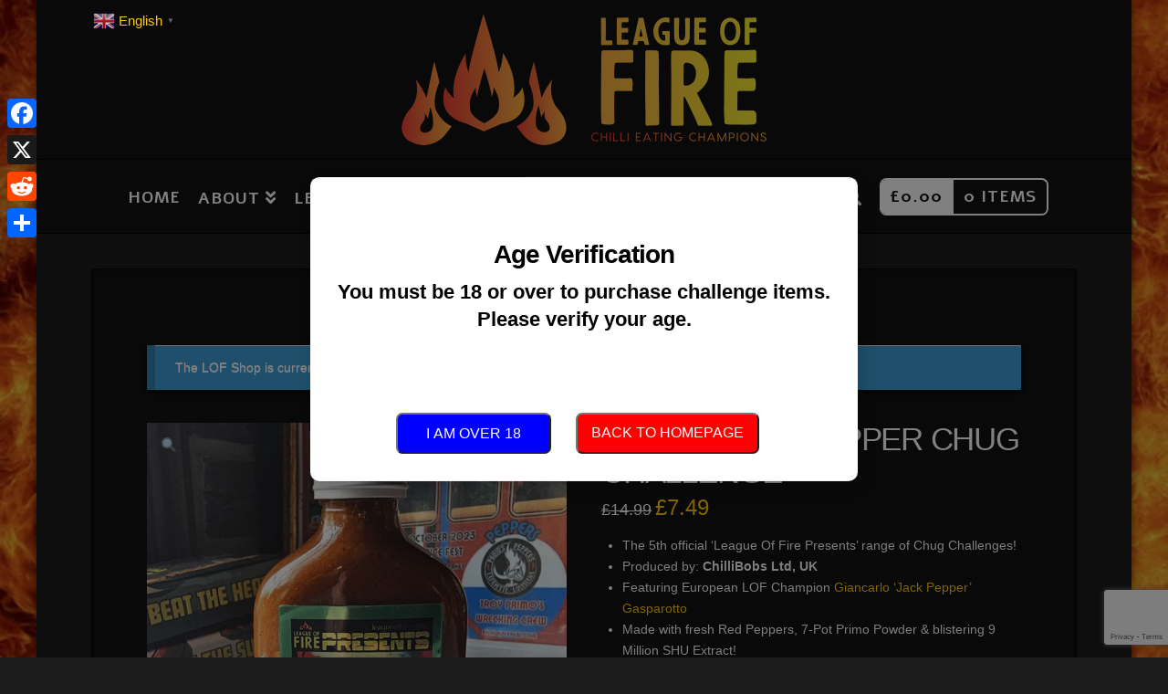

--- FILE ---
content_type: text/html; charset=UTF-8
request_url: https://leagueoffire.com/product/the-jack-the-ripper-chug-challenge/
body_size: 36826
content:



<!DOCTYPE html>

<html class="no-js" lang="en-US">

<head>
  
<meta charset="UTF-8">
<meta name="viewport" content="width=device-width, initial-scale=1.0">
<title>The JACK THE RIPPER CHUG CHALLENGE - League Of Fire</title>
<link rel="pingback" href="https://leagueoffire.com/xmlrpc.php">            <script type="text/javascript" id="wpuf-language-script">
                var error_str_obj = {
                    'required' : 'is required',
                    'mismatch' : 'does not match',
                    'validation' : 'is not valid'
                }
            </script>
            <meta name='robots' content='index, follow, max-image-preview:large, max-snippet:-1, max-video-preview:-1' />

	<!-- This site is optimized with the Yoast SEO plugin v20.4 - https://yoast.com/wordpress/plugins/seo/ -->
	<link rel="canonical" href="https://leagueoffire.com/product/the-jack-the-ripper-chug-challenge/" />
	<meta property="og:locale" content="en_US" />
	<meta property="og:type" content="article" />
	<meta property="og:title" content="The JACK THE RIPPER CHUG CHALLENGE - League Of Fire" />
	<meta property="og:description" content="The 5th official ‘League Of Fire Presents’ range of Chug Challenges!  Produced by: ChilliBobs Ltd, UK  Featuring European LOF Champion Giancarlo ‘Jack Pepper’ Gasparotto  Made with fresh Red Peppers, 7-Pot Primo Powder &amp; blistering 9 Million SHU Extract!  Check out The JACK THE RIPPER CHUG CHALLENGE League Table  Show us your #CHUGFACE on Social Media!  Size: 50ml" />
	<meta property="og:url" content="https://leagueoffire.com/product/the-jack-the-ripper-chug-challenge/" />
	<meta property="og:site_name" content="League Of Fire" />
	<meta property="article:modified_time" content="2025-02-16T16:44:18+00:00" />
	<meta property="og:image" content="https://leagueoffire.com/wp-content/uploads/2024/03/Jack-The-Ripper-Chug.jpg" />
	<meta property="og:image:width" content="1000" />
	<meta property="og:image:height" content="1000" />
	<meta property="og:image:type" content="image/jpeg" />
	<meta name="twitter:card" content="summary_large_image" />
	<meta name="twitter:label1" content="Est. reading time" />
	<meta name="twitter:data1" content="2 minutes" />
	<script type="application/ld+json" class="yoast-schema-graph">{"@context":"https://schema.org","@graph":[{"@type":"WebPage","@id":"https://leagueoffire.com/product/the-jack-the-ripper-chug-challenge/","url":"https://leagueoffire.com/product/the-jack-the-ripper-chug-challenge/","name":"The JACK THE RIPPER CHUG CHALLENGE - League Of Fire","isPartOf":{"@id":"https://leagueoffire.com/#website"},"primaryImageOfPage":{"@id":"https://leagueoffire.com/product/the-jack-the-ripper-chug-challenge/#primaryimage"},"image":{"@id":"https://leagueoffire.com/product/the-jack-the-ripper-chug-challenge/#primaryimage"},"thumbnailUrl":"https://leagueoffire.com/wp-content/uploads/2024/03/Jack-The-Ripper-Chug.jpg","datePublished":"2024-03-08T14:39:57+00:00","dateModified":"2025-02-16T16:44:18+00:00","breadcrumb":{"@id":"https://leagueoffire.com/product/the-jack-the-ripper-chug-challenge/#breadcrumb"},"inLanguage":"en-US","potentialAction":[{"@type":"ReadAction","target":["https://leagueoffire.com/product/the-jack-the-ripper-chug-challenge/"]}]},{"@type":"ImageObject","inLanguage":"en-US","@id":"https://leagueoffire.com/product/the-jack-the-ripper-chug-challenge/#primaryimage","url":"https://leagueoffire.com/wp-content/uploads/2024/03/Jack-The-Ripper-Chug.jpg","contentUrl":"https://leagueoffire.com/wp-content/uploads/2024/03/Jack-The-Ripper-Chug.jpg","width":1000,"height":1000},{"@type":"BreadcrumbList","@id":"https://leagueoffire.com/product/the-jack-the-ripper-chug-challenge/#breadcrumb","itemListElement":[{"@type":"ListItem","position":1,"name":"Shop","item":"https://leagueoffire.com/shop/"},{"@type":"ListItem","position":2,"name":"The JACK THE RIPPER CHUG CHALLENGE"}]},{"@type":"WebSite","@id":"https://leagueoffire.com/#website","url":"https://leagueoffire.com/","name":"League Of Fire","description":"Chilli Eating Champions","potentialAction":[{"@type":"SearchAction","target":{"@type":"EntryPoint","urlTemplate":"https://leagueoffire.com/?s={search_term_string}"},"query-input":"required name=search_term_string"}],"inLanguage":"en-US"}]}</script>
	<!-- / Yoast SEO plugin. -->


<script type='application/javascript'>console.log('PixelYourSite Free version 9.4.0.1');</script>
<link rel='dns-prefetch' href='//static.addtoany.com' />
<link rel='dns-prefetch' href='//cdn.datatables.net' />
<link rel='dns-prefetch' href='//s.w.org' />
<link rel="alternate" type="application/rss+xml" title="League Of Fire &raquo; Feed" href="https://leagueoffire.com/feed/" />
<link rel="alternate" type="application/rss+xml" title="League Of Fire &raquo; Comments Feed" href="https://leagueoffire.com/comments/feed/" />
<link rel="alternate" type="application/rss+xml" title="League Of Fire &raquo; The JACK THE RIPPER CHUG CHALLENGE Comments Feed" href="https://leagueoffire.com/product/the-jack-the-ripper-chug-challenge/feed/" />
		<!-- This site uses the Google Analytics by MonsterInsights plugin v8.18 - Using Analytics tracking - https://www.monsterinsights.com/ -->
							<script src="//www.googletagmanager.com/gtag/js?id=G-3Z75LTQLH1"  data-cfasync="false" data-wpfc-render="false" type="text/javascript" async></script>
			<script data-cfasync="false" data-wpfc-render="false" type="text/javascript">
				var mi_version = '8.18';
				var mi_track_user = true;
				var mi_no_track_reason = '';
				
								var disableStrs = [
										'ga-disable-G-3Z75LTQLH1',
									];

				/* Function to detect opted out users */
				function __gtagTrackerIsOptedOut() {
					for (var index = 0; index < disableStrs.length; index++) {
						if (document.cookie.indexOf(disableStrs[index] + '=true') > -1) {
							return true;
						}
					}

					return false;
				}

				/* Disable tracking if the opt-out cookie exists. */
				if (__gtagTrackerIsOptedOut()) {
					for (var index = 0; index < disableStrs.length; index++) {
						window[disableStrs[index]] = true;
					}
				}

				/* Opt-out function */
				function __gtagTrackerOptout() {
					for (var index = 0; index < disableStrs.length; index++) {
						document.cookie = disableStrs[index] + '=true; expires=Thu, 31 Dec 2099 23:59:59 UTC; path=/';
						window[disableStrs[index]] = true;
					}
				}

				if ('undefined' === typeof gaOptout) {
					function gaOptout() {
						__gtagTrackerOptout();
					}
				}
								window.dataLayer = window.dataLayer || [];

				window.MonsterInsightsDualTracker = {
					helpers: {},
					trackers: {},
				};
				if (mi_track_user) {
					function __gtagDataLayer() {
						dataLayer.push(arguments);
					}

					function __gtagTracker(type, name, parameters) {
						if (!parameters) {
							parameters = {};
						}

						if (parameters.send_to) {
							__gtagDataLayer.apply(null, arguments);
							return;
						}

						if (type === 'event') {
														parameters.send_to = monsterinsights_frontend.v4_id;
							var hookName = name;
							if (typeof parameters['event_category'] !== 'undefined') {
								hookName = parameters['event_category'] + ':' + name;
							}

							if (typeof MonsterInsightsDualTracker.trackers[hookName] !== 'undefined') {
								MonsterInsightsDualTracker.trackers[hookName](parameters);
							} else {
								__gtagDataLayer('event', name, parameters);
							}
							
						} else {
							__gtagDataLayer.apply(null, arguments);
						}
					}

					__gtagTracker('js', new Date());
					__gtagTracker('set', {
						'developer_id.dZGIzZG': true,
											});
										__gtagTracker('config', 'G-3Z75LTQLH1', {"forceSSL":"true","link_attribution":"true"} );
															window.gtag = __gtagTracker;										(function () {
						/* https://developers.google.com/analytics/devguides/collection/analyticsjs/ */
						/* ga and __gaTracker compatibility shim. */
						var noopfn = function () {
							return null;
						};
						var newtracker = function () {
							return new Tracker();
						};
						var Tracker = function () {
							return null;
						};
						var p = Tracker.prototype;
						p.get = noopfn;
						p.set = noopfn;
						p.send = function () {
							var args = Array.prototype.slice.call(arguments);
							args.unshift('send');
							__gaTracker.apply(null, args);
						};
						var __gaTracker = function () {
							var len = arguments.length;
							if (len === 0) {
								return;
							}
							var f = arguments[len - 1];
							if (typeof f !== 'object' || f === null || typeof f.hitCallback !== 'function') {
								if ('send' === arguments[0]) {
									var hitConverted, hitObject = false, action;
									if ('event' === arguments[1]) {
										if ('undefined' !== typeof arguments[3]) {
											hitObject = {
												'eventAction': arguments[3],
												'eventCategory': arguments[2],
												'eventLabel': arguments[4],
												'value': arguments[5] ? arguments[5] : 1,
											}
										}
									}
									if ('pageview' === arguments[1]) {
										if ('undefined' !== typeof arguments[2]) {
											hitObject = {
												'eventAction': 'page_view',
												'page_path': arguments[2],
											}
										}
									}
									if (typeof arguments[2] === 'object') {
										hitObject = arguments[2];
									}
									if (typeof arguments[5] === 'object') {
										Object.assign(hitObject, arguments[5]);
									}
									if ('undefined' !== typeof arguments[1].hitType) {
										hitObject = arguments[1];
										if ('pageview' === hitObject.hitType) {
											hitObject.eventAction = 'page_view';
										}
									}
									if (hitObject) {
										action = 'timing' === arguments[1].hitType ? 'timing_complete' : hitObject.eventAction;
										hitConverted = mapArgs(hitObject);
										__gtagTracker('event', action, hitConverted);
									}
								}
								return;
							}

							function mapArgs(args) {
								var arg, hit = {};
								var gaMap = {
									'eventCategory': 'event_category',
									'eventAction': 'event_action',
									'eventLabel': 'event_label',
									'eventValue': 'event_value',
									'nonInteraction': 'non_interaction',
									'timingCategory': 'event_category',
									'timingVar': 'name',
									'timingValue': 'value',
									'timingLabel': 'event_label',
									'page': 'page_path',
									'location': 'page_location',
									'title': 'page_title',
								};
								for (arg in args) {
																		if (!(!args.hasOwnProperty(arg) || !gaMap.hasOwnProperty(arg))) {
										hit[gaMap[arg]] = args[arg];
									} else {
										hit[arg] = args[arg];
									}
								}
								return hit;
							}

							try {
								f.hitCallback();
							} catch (ex) {
							}
						};
						__gaTracker.create = newtracker;
						__gaTracker.getByName = newtracker;
						__gaTracker.getAll = function () {
							return [];
						};
						__gaTracker.remove = noopfn;
						__gaTracker.loaded = true;
						window['__gaTracker'] = __gaTracker;
					})();
									} else {
										console.log("");
					(function () {
						function __gtagTracker() {
							return null;
						}

						window['__gtagTracker'] = __gtagTracker;
						window['gtag'] = __gtagTracker;
					})();
									}
			</script>
				<!-- / Google Analytics by MonsterInsights -->
		<script type="text/javascript">
window._wpemojiSettings = {"baseUrl":"https:\/\/s.w.org\/images\/core\/emoji\/14.0.0\/72x72\/","ext":".png","svgUrl":"https:\/\/s.w.org\/images\/core\/emoji\/14.0.0\/svg\/","svgExt":".svg","source":{"concatemoji":"https:\/\/leagueoffire.com\/wp-includes\/js\/wp-emoji-release.min.js?ver=f99cca40fd11050493dd6c7a41300bf3"}};
/*! This file is auto-generated */
!function(e,a,t){var n,r,o,i=a.createElement("canvas"),p=i.getContext&&i.getContext("2d");function s(e,t){var a=String.fromCharCode,e=(p.clearRect(0,0,i.width,i.height),p.fillText(a.apply(this,e),0,0),i.toDataURL());return p.clearRect(0,0,i.width,i.height),p.fillText(a.apply(this,t),0,0),e===i.toDataURL()}function c(e){var t=a.createElement("script");t.src=e,t.defer=t.type="text/javascript",a.getElementsByTagName("head")[0].appendChild(t)}for(o=Array("flag","emoji"),t.supports={everything:!0,everythingExceptFlag:!0},r=0;r<o.length;r++)t.supports[o[r]]=function(e){if(!p||!p.fillText)return!1;switch(p.textBaseline="top",p.font="600 32px Arial",e){case"flag":return s([127987,65039,8205,9895,65039],[127987,65039,8203,9895,65039])?!1:!s([55356,56826,55356,56819],[55356,56826,8203,55356,56819])&&!s([55356,57332,56128,56423,56128,56418,56128,56421,56128,56430,56128,56423,56128,56447],[55356,57332,8203,56128,56423,8203,56128,56418,8203,56128,56421,8203,56128,56430,8203,56128,56423,8203,56128,56447]);case"emoji":return!s([129777,127995,8205,129778,127999],[129777,127995,8203,129778,127999])}return!1}(o[r]),t.supports.everything=t.supports.everything&&t.supports[o[r]],"flag"!==o[r]&&(t.supports.everythingExceptFlag=t.supports.everythingExceptFlag&&t.supports[o[r]]);t.supports.everythingExceptFlag=t.supports.everythingExceptFlag&&!t.supports.flag,t.DOMReady=!1,t.readyCallback=function(){t.DOMReady=!0},t.supports.everything||(n=function(){t.readyCallback()},a.addEventListener?(a.addEventListener("DOMContentLoaded",n,!1),e.addEventListener("load",n,!1)):(e.attachEvent("onload",n),a.attachEvent("onreadystatechange",function(){"complete"===a.readyState&&t.readyCallback()})),(e=t.source||{}).concatemoji?c(e.concatemoji):e.wpemoji&&e.twemoji&&(c(e.twemoji),c(e.wpemoji)))}(window,document,window._wpemojiSettings);
</script>
<style type="text/css">
img.wp-smiley,
img.emoji {
	display: inline !important;
	border: none !important;
	box-shadow: none !important;
	height: 1em !important;
	width: 1em !important;
	margin: 0 0.07em !important;
	vertical-align: -0.1em !important;
	background: none !important;
	padding: 0 !important;
}
</style>
	<style id="woo-store-vacation-inline-css">
			#woo-store-vacation {
				padding: 0;
			}
			#woo-store-vacation .woocommerce-info {
				text-align:left;
				list-style:none;
				border:none;
				border-left:.6180469716em solid rgba(0,0,0,.15);
				border-radius:2px;
				padding:1em 1.618em;
				margin:1.617924em 0 2.617924em 0;
			}
			#woo-store-vacation .woocommerce-info::before {
				content:none;
			}
			.woo-store-vacation__btn {
				float:right;
				padding:0 0 0 1em;
				background:0 0;
				line-height:1.618;
				margin-left:2em;
				border:none;
				border-left:1px solid rgba(255,255,255,.25)!important;
				border-radius:0;
				box-shadow:none!important;
				text-decoration:none;
			}
				#woo-store-vacation,
				#woo-store-vacation .wc-block-components-notice-banner {
					color:#ffffff !important;
				}
				#woo-store-vacation * {
					color:inherit !important;
				}
				#woo-store-vacation,
				#woo-store-vacation .wc-block-components-notice-banner {
					background-color:#3d9cd2 !important;
				}
				#woo-store-vacation svg {
					background-color:#2b6d93 !important;
				}
				#woo-store-vacation .wc-block-components-notice-banner {
					border-color:#2b6d93 !important;
				}
				#woo-store-vacation * {
					background-color:inherit !important;
				}</style><link rel='stylesheet' id='gtranslate-style-css'  href='https://leagueoffire.com/wp-content/plugins/gtranslate/gtranslate-style24.css?ver=f99cca40fd11050493dd6c7a41300bf3' type='text/css' media='all' />
<link rel='stylesheet' id='sbi_styles-css'  href='https://leagueoffire.com/wp-content/plugins/instagram-feed/css/sbi-styles.min.css?ver=6.9.1' type='text/css' media='all' />
<link rel='stylesheet' id='wp-block-library-css'  href='https://leagueoffire.com/wp-includes/css/dist/block-library/style.min.css?ver=f99cca40fd11050493dd6c7a41300bf3' type='text/css' media='all' />
<style id='wp-block-library-theme-inline-css' type='text/css'>
.wp-block-audio figcaption{color:#555;font-size:13px;text-align:center}.is-dark-theme .wp-block-audio figcaption{color:hsla(0,0%,100%,.65)}.wp-block-code{border:1px solid #ccc;border-radius:4px;font-family:Menlo,Consolas,monaco,monospace;padding:.8em 1em}.wp-block-embed figcaption{color:#555;font-size:13px;text-align:center}.is-dark-theme .wp-block-embed figcaption{color:hsla(0,0%,100%,.65)}.blocks-gallery-caption{color:#555;font-size:13px;text-align:center}.is-dark-theme .blocks-gallery-caption{color:hsla(0,0%,100%,.65)}.wp-block-image figcaption{color:#555;font-size:13px;text-align:center}.is-dark-theme .wp-block-image figcaption{color:hsla(0,0%,100%,.65)}.wp-block-pullquote{border-top:4px solid;border-bottom:4px solid;margin-bottom:1.75em;color:currentColor}.wp-block-pullquote__citation,.wp-block-pullquote cite,.wp-block-pullquote footer{color:currentColor;text-transform:uppercase;font-size:.8125em;font-style:normal}.wp-block-quote{border-left:.25em solid;margin:0 0 1.75em;padding-left:1em}.wp-block-quote cite,.wp-block-quote footer{color:currentColor;font-size:.8125em;position:relative;font-style:normal}.wp-block-quote.has-text-align-right{border-left:none;border-right:.25em solid;padding-left:0;padding-right:1em}.wp-block-quote.has-text-align-center{border:none;padding-left:0}.wp-block-quote.is-large,.wp-block-quote.is-style-large,.wp-block-quote.is-style-plain{border:none}.wp-block-search .wp-block-search__label{font-weight:700}:where(.wp-block-group.has-background){padding:1.25em 2.375em}.wp-block-separator.has-css-opacity{opacity:.4}.wp-block-separator{border:none;border-bottom:2px solid;margin-left:auto;margin-right:auto}.wp-block-separator.has-alpha-channel-opacity{opacity:1}.wp-block-separator:not(.is-style-wide):not(.is-style-dots){width:100px}.wp-block-separator.has-background:not(.is-style-dots){border-bottom:none;height:1px}.wp-block-separator.has-background:not(.is-style-wide):not(.is-style-dots){height:2px}.wp-block-table thead{border-bottom:3px solid}.wp-block-table tfoot{border-top:3px solid}.wp-block-table td,.wp-block-table th{padding:.5em;border:1px solid;word-break:normal}.wp-block-table figcaption{color:#555;font-size:13px;text-align:center}.is-dark-theme .wp-block-table figcaption{color:hsla(0,0%,100%,.65)}.wp-block-video figcaption{color:#555;font-size:13px;text-align:center}.is-dark-theme .wp-block-video figcaption{color:hsla(0,0%,100%,.65)}.wp-block-template-part.has-background{padding:1.25em 2.375em;margin-top:0;margin-bottom:0}
</style>
<link rel='stylesheet' id='wc-blocks-vendors-style-css'  href='https://leagueoffire.com/wp-content/plugins/woocommerce/packages/woocommerce-blocks/build/wc-blocks-vendors-style.css?ver=10.0.4' type='text/css' media='all' />
<link rel='stylesheet' id='wc-blocks-style-css'  href='https://leagueoffire.com/wp-content/plugins/woocommerce/packages/woocommerce-blocks/build/wc-blocks-style.css?ver=10.0.4' type='text/css' media='all' />
<link rel='stylesheet' id='mpp_gutenberg-css'  href='https://leagueoffire.com/wp-content/plugins/metronet-profile-picture/dist/blocks.style.build.css?ver=2.6.3' type='text/css' media='all' />
<style id='global-styles-inline-css' type='text/css'>
body{--wp--preset--color--black: #000000;--wp--preset--color--cyan-bluish-gray: #abb8c3;--wp--preset--color--white: #ffffff;--wp--preset--color--pale-pink: #f78da7;--wp--preset--color--vivid-red: #cf2e2e;--wp--preset--color--luminous-vivid-orange: #ff6900;--wp--preset--color--luminous-vivid-amber: #fcb900;--wp--preset--color--light-green-cyan: #7bdcb5;--wp--preset--color--vivid-green-cyan: #00d084;--wp--preset--color--pale-cyan-blue: #8ed1fc;--wp--preset--color--vivid-cyan-blue: #0693e3;--wp--preset--color--vivid-purple: #9b51e0;--wp--preset--gradient--vivid-cyan-blue-to-vivid-purple: linear-gradient(135deg,rgba(6,147,227,1) 0%,rgb(155,81,224) 100%);--wp--preset--gradient--light-green-cyan-to-vivid-green-cyan: linear-gradient(135deg,rgb(122,220,180) 0%,rgb(0,208,130) 100%);--wp--preset--gradient--luminous-vivid-amber-to-luminous-vivid-orange: linear-gradient(135deg,rgba(252,185,0,1) 0%,rgba(255,105,0,1) 100%);--wp--preset--gradient--luminous-vivid-orange-to-vivid-red: linear-gradient(135deg,rgba(255,105,0,1) 0%,rgb(207,46,46) 100%);--wp--preset--gradient--very-light-gray-to-cyan-bluish-gray: linear-gradient(135deg,rgb(238,238,238) 0%,rgb(169,184,195) 100%);--wp--preset--gradient--cool-to-warm-spectrum: linear-gradient(135deg,rgb(74,234,220) 0%,rgb(151,120,209) 20%,rgb(207,42,186) 40%,rgb(238,44,130) 60%,rgb(251,105,98) 80%,rgb(254,248,76) 100%);--wp--preset--gradient--blush-light-purple: linear-gradient(135deg,rgb(255,206,236) 0%,rgb(152,150,240) 100%);--wp--preset--gradient--blush-bordeaux: linear-gradient(135deg,rgb(254,205,165) 0%,rgb(254,45,45) 50%,rgb(107,0,62) 100%);--wp--preset--gradient--luminous-dusk: linear-gradient(135deg,rgb(255,203,112) 0%,rgb(199,81,192) 50%,rgb(65,88,208) 100%);--wp--preset--gradient--pale-ocean: linear-gradient(135deg,rgb(255,245,203) 0%,rgb(182,227,212) 50%,rgb(51,167,181) 100%);--wp--preset--gradient--electric-grass: linear-gradient(135deg,rgb(202,248,128) 0%,rgb(113,206,126) 100%);--wp--preset--gradient--midnight: linear-gradient(135deg,rgb(2,3,129) 0%,rgb(40,116,252) 100%);--wp--preset--duotone--dark-grayscale: url('#wp-duotone-dark-grayscale');--wp--preset--duotone--grayscale: url('#wp-duotone-grayscale');--wp--preset--duotone--purple-yellow: url('#wp-duotone-purple-yellow');--wp--preset--duotone--blue-red: url('#wp-duotone-blue-red');--wp--preset--duotone--midnight: url('#wp-duotone-midnight');--wp--preset--duotone--magenta-yellow: url('#wp-duotone-magenta-yellow');--wp--preset--duotone--purple-green: url('#wp-duotone-purple-green');--wp--preset--duotone--blue-orange: url('#wp-duotone-blue-orange');--wp--preset--font-size--small: 13px;--wp--preset--font-size--medium: 20px;--wp--preset--font-size--large: 36px;--wp--preset--font-size--x-large: 42px;}.has-black-color{color: var(--wp--preset--color--black) !important;}.has-cyan-bluish-gray-color{color: var(--wp--preset--color--cyan-bluish-gray) !important;}.has-white-color{color: var(--wp--preset--color--white) !important;}.has-pale-pink-color{color: var(--wp--preset--color--pale-pink) !important;}.has-vivid-red-color{color: var(--wp--preset--color--vivid-red) !important;}.has-luminous-vivid-orange-color{color: var(--wp--preset--color--luminous-vivid-orange) !important;}.has-luminous-vivid-amber-color{color: var(--wp--preset--color--luminous-vivid-amber) !important;}.has-light-green-cyan-color{color: var(--wp--preset--color--light-green-cyan) !important;}.has-vivid-green-cyan-color{color: var(--wp--preset--color--vivid-green-cyan) !important;}.has-pale-cyan-blue-color{color: var(--wp--preset--color--pale-cyan-blue) !important;}.has-vivid-cyan-blue-color{color: var(--wp--preset--color--vivid-cyan-blue) !important;}.has-vivid-purple-color{color: var(--wp--preset--color--vivid-purple) !important;}.has-black-background-color{background-color: var(--wp--preset--color--black) !important;}.has-cyan-bluish-gray-background-color{background-color: var(--wp--preset--color--cyan-bluish-gray) !important;}.has-white-background-color{background-color: var(--wp--preset--color--white) !important;}.has-pale-pink-background-color{background-color: var(--wp--preset--color--pale-pink) !important;}.has-vivid-red-background-color{background-color: var(--wp--preset--color--vivid-red) !important;}.has-luminous-vivid-orange-background-color{background-color: var(--wp--preset--color--luminous-vivid-orange) !important;}.has-luminous-vivid-amber-background-color{background-color: var(--wp--preset--color--luminous-vivid-amber) !important;}.has-light-green-cyan-background-color{background-color: var(--wp--preset--color--light-green-cyan) !important;}.has-vivid-green-cyan-background-color{background-color: var(--wp--preset--color--vivid-green-cyan) !important;}.has-pale-cyan-blue-background-color{background-color: var(--wp--preset--color--pale-cyan-blue) !important;}.has-vivid-cyan-blue-background-color{background-color: var(--wp--preset--color--vivid-cyan-blue) !important;}.has-vivid-purple-background-color{background-color: var(--wp--preset--color--vivid-purple) !important;}.has-black-border-color{border-color: var(--wp--preset--color--black) !important;}.has-cyan-bluish-gray-border-color{border-color: var(--wp--preset--color--cyan-bluish-gray) !important;}.has-white-border-color{border-color: var(--wp--preset--color--white) !important;}.has-pale-pink-border-color{border-color: var(--wp--preset--color--pale-pink) !important;}.has-vivid-red-border-color{border-color: var(--wp--preset--color--vivid-red) !important;}.has-luminous-vivid-orange-border-color{border-color: var(--wp--preset--color--luminous-vivid-orange) !important;}.has-luminous-vivid-amber-border-color{border-color: var(--wp--preset--color--luminous-vivid-amber) !important;}.has-light-green-cyan-border-color{border-color: var(--wp--preset--color--light-green-cyan) !important;}.has-vivid-green-cyan-border-color{border-color: var(--wp--preset--color--vivid-green-cyan) !important;}.has-pale-cyan-blue-border-color{border-color: var(--wp--preset--color--pale-cyan-blue) !important;}.has-vivid-cyan-blue-border-color{border-color: var(--wp--preset--color--vivid-cyan-blue) !important;}.has-vivid-purple-border-color{border-color: var(--wp--preset--color--vivid-purple) !important;}.has-vivid-cyan-blue-to-vivid-purple-gradient-background{background: var(--wp--preset--gradient--vivid-cyan-blue-to-vivid-purple) !important;}.has-light-green-cyan-to-vivid-green-cyan-gradient-background{background: var(--wp--preset--gradient--light-green-cyan-to-vivid-green-cyan) !important;}.has-luminous-vivid-amber-to-luminous-vivid-orange-gradient-background{background: var(--wp--preset--gradient--luminous-vivid-amber-to-luminous-vivid-orange) !important;}.has-luminous-vivid-orange-to-vivid-red-gradient-background{background: var(--wp--preset--gradient--luminous-vivid-orange-to-vivid-red) !important;}.has-very-light-gray-to-cyan-bluish-gray-gradient-background{background: var(--wp--preset--gradient--very-light-gray-to-cyan-bluish-gray) !important;}.has-cool-to-warm-spectrum-gradient-background{background: var(--wp--preset--gradient--cool-to-warm-spectrum) !important;}.has-blush-light-purple-gradient-background{background: var(--wp--preset--gradient--blush-light-purple) !important;}.has-blush-bordeaux-gradient-background{background: var(--wp--preset--gradient--blush-bordeaux) !important;}.has-luminous-dusk-gradient-background{background: var(--wp--preset--gradient--luminous-dusk) !important;}.has-pale-ocean-gradient-background{background: var(--wp--preset--gradient--pale-ocean) !important;}.has-electric-grass-gradient-background{background: var(--wp--preset--gradient--electric-grass) !important;}.has-midnight-gradient-background{background: var(--wp--preset--gradient--midnight) !important;}.has-small-font-size{font-size: var(--wp--preset--font-size--small) !important;}.has-medium-font-size{font-size: var(--wp--preset--font-size--medium) !important;}.has-large-font-size{font-size: var(--wp--preset--font-size--large) !important;}.has-x-large-font-size{font-size: var(--wp--preset--font-size--x-large) !important;}
</style>
<link rel='stylesheet' id='frontcss-css'  href='https://leagueoffire.com/wp-content/plugins/age-verification-popup-for-woocommerce/includes/../includes/css/front-style.css?ver=1.0.1' type='text/css' media='all' />
<link rel='stylesheet' id='dashicons-css'  href='https://leagueoffire.com/wp-includes/css/dashicons.min.css?ver=f99cca40fd11050493dd6c7a41300bf3' type='text/css' media='all' />
<link rel='stylesheet' id='sportspress-general-css'  href='//leagueoffire.com/wp-content/plugins/sportspress/assets/css/sportspress.css?ver=2.7.16' type='text/css' media='all' />
<link rel='stylesheet' id='sportspress-icons-css'  href='//leagueoffire.com/wp-content/plugins/sportspress/assets/css/icons.css?ver=2.7' type='text/css' media='all' />
<link rel='stylesheet' id='photoswipe-css'  href='https://leagueoffire.com/wp-content/plugins/woocommerce/assets/css/photoswipe/photoswipe.min.css?ver=7.7.0' type='text/css' media='all' />
<link rel='stylesheet' id='photoswipe-default-skin-css'  href='https://leagueoffire.com/wp-content/plugins/woocommerce/assets/css/photoswipe/default-skin/default-skin.min.css?ver=7.7.0' type='text/css' media='all' />
<style id='woocommerce-inline-inline-css' type='text/css'>
.woocommerce form .form-row .required { visibility: visible; }
</style>
<link rel='stylesheet' id='wpuf-user-directory-frontend-style-css'  href='https://leagueoffire.com/wp-content/plugins/wp-user-frontend-pro/modules/user-directory/assets/css/profile-listing.css?ver=3.4.13' type='text/css' media='all' />
<link rel='stylesheet' id='wpuf-rating-star-css-css'  href='https://leagueoffire.com/wp-content/plugins/wp-user-frontend-pro/assets/css/css-stars.css?ver=f99cca40fd11050493dd6c7a41300bf3' type='text/css' media='all' />
<link rel='stylesheet' id='wpuf-math-captcha-css-css'  href='https://leagueoffire.com/wp-content/plugins/wp-user-frontend-pro/assets/css/frontend/fields/math-captcha.css?ver=f99cca40fd11050493dd6c7a41300bf3' type='text/css' media='all' />
<link rel='stylesheet' id='wpuf-intlTelInput-css'  href='https://leagueoffire.com/wp-content/plugins/wp-user-frontend-pro/includes/libs/intl-tel-input/css/intlTelInput.min.css?ver=17.0.5' type='text/css' media='all' />
<link rel='stylesheet' id='jqueryDatatableCss-css'  href='//cdn.datatables.net/1.11.5/css/jquery.dataTables.min.css?ver=1.11.5' type='text/css' media='all' />
<link rel='stylesheet' id='homeCss-css'  href='https://leagueoffire.com/wp-content/themes/x/assets/css/home-table-style.css?ver=5.1.3' type='text/css' media='all' />
<link rel='stylesheet' id='slb_core-css'  href='https://leagueoffire.com/wp-content/plugins/simple-lightbox/client/css/app.css?ver=2.9.3' type='text/css' media='all' />
<link rel='stylesheet' id='x-stack-css'  href='https://leagueoffire.com/wp-content/themes/x/framework/dist/css/site/stacks/integrity-dark.css?ver=6.4.6' type='text/css' media='all' />
<link rel='stylesheet' id='x-woocommerce-css'  href='https://leagueoffire.com/wp-content/themes/x/framework/dist/css/site/woocommerce/integrity-dark.css?ver=6.4.6' type='text/css' media='all' />
<link rel='stylesheet' id='x-cranium-migration-css'  href='https://leagueoffire.com/wp-content/themes/x/framework/legacy/cranium/dist/css/site/integrity-dark.css?ver=6.4.6' type='text/css' media='all' />
<link rel='stylesheet' id='x-child-css'  href='https://leagueoffire.com/wp-content/themes/x-child/style.css?ver=6.4.6' type='text/css' media='all' />
<link rel='stylesheet' id='stripe_styles-css'  href='https://leagueoffire.com/wp-content/plugins/woocommerce-gateway-stripe/assets/css/stripe-styles.css?ver=7.4.1' type='text/css' media='all' />
<link rel='stylesheet' id='addtoany-css'  href='https://leagueoffire.com/wp-content/plugins/add-to-any/addtoany.min.css?ver=1.16' type='text/css' media='all' />
<style id='addtoany-inline-css' type='text/css'>
@media screen and (max-width:980px){
.a2a_floating_style.a2a_vertical_style{display:none;}
}
@media screen and (min-width:981px){
.a2a_floating_style.a2a_default_style{display:none;}
}
</style>
<link rel='stylesheet' id='wpuf-css-css'  href='https://leagueoffire.com/wp-content/plugins/wp-user-frontend/assets/css/frontend-forms.css?ver=f99cca40fd11050493dd6c7a41300bf3' type='text/css' media='all' />
<link rel='stylesheet' id='jquery-ui-css'  href='https://leagueoffire.com/wp-content/plugins/wp-user-frontend/assets/css/jquery-ui-1.9.1.custom.css?ver=f99cca40fd11050493dd6c7a41300bf3' type='text/css' media='all' />
<link rel='stylesheet' id='wpuf-sweetalert2-css'  href='https://leagueoffire.com/wp-content/plugins/wp-user-frontend/assets/vendor/sweetalert2/sweetalert2.css?ver=11.4.19' type='text/css' media='all' />
<style type="text/css"> /* SportsPress Custom CSS */ .at-icon{width:100px;height:100px}</style><script type='text/javascript' src='https://leagueoffire.com/wp-includes/js/jquery/jquery.min.js?ver=3.6.0' id='jquery-core-js'></script>
<script type='text/javascript' src='https://leagueoffire.com/wp-includes/js/jquery/jquery-migrate.min.js?ver=3.3.2' id='jquery-migrate-js'></script>
<script type='text/javascript' src='https://leagueoffire.com/wp-content/plugins/google-analytics-for-wordpress/assets/js/frontend-gtag.min.js?ver=8.18' id='monsterinsights-frontend-script-js'></script>
<script data-cfasync="false" data-wpfc-render="false" type="text/javascript" id='monsterinsights-frontend-script-js-extra'>/* <![CDATA[ */
var monsterinsights_frontend = {"js_events_tracking":"true","download_extensions":"doc,pdf,ppt,zip,xls,docx,pptx,xlsx","inbound_paths":"[{\"path\":\"\\\/go\\\/\",\"label\":\"affiliate\"},{\"path\":\"\\\/recommend\\\/\",\"label\":\"affiliate\"}]","home_url":"https:\/\/leagueoffire.com","hash_tracking":"false","v4_id":"G-3Z75LTQLH1"};/* ]]> */
</script>
<script type='text/javascript' id='addtoany-core-js-before'>
window.a2a_config=window.a2a_config||{};a2a_config.callbacks=[];a2a_config.overlays=[];a2a_config.templates={};
</script>
<script type='text/javascript' async src='https://static.addtoany.com/menu/page.js' id='addtoany-core-js'></script>
<script type='text/javascript' async src='https://leagueoffire.com/wp-content/plugins/add-to-any/addtoany.min.js?ver=1.1' id='addtoany-jquery-js'></script>
<script type='text/javascript' src='https://leagueoffire.com/wp-content/plugins/wp-user-frontend-pro/assets/js/jquery.barrating.min.js?ver=f99cca40fd11050493dd6c7a41300bf3' id='wpuf-rating-js-js'></script>
<script type='text/javascript' src='https://leagueoffire.com/wp-includes/js/jquery/ui/core.min.js?ver=1.13.1' id='jquery-ui-core-js'></script>
<script type='text/javascript' src='https://leagueoffire.com/wp-includes/js/jquery/ui/datepicker.min.js?ver=1.13.1' id='jquery-ui-datepicker-js'></script>
<script type='text/javascript' id='jquery-ui-datepicker-js-after'>
jQuery(function(jQuery){jQuery.datepicker.setDefaults({"closeText":"Close","currentText":"Today","monthNames":["January","February","March","April","May","June","July","August","September","October","November","December"],"monthNamesShort":["Jan","Feb","Mar","Apr","May","Jun","Jul","Aug","Sep","Oct","Nov","Dec"],"nextText":"Next","prevText":"Previous","dayNames":["Sunday","Monday","Tuesday","Wednesday","Thursday","Friday","Saturday"],"dayNamesShort":["Sun","Mon","Tue","Wed","Thu","Fri","Sat"],"dayNamesMin":["S","M","T","W","T","F","S"],"dateFormat":"D dS M yy","firstDay":1,"isRTL":false});});
</script>
<script type='text/javascript' src='https://leagueoffire.com/wp-content/plugins/wp-user-frontend-pro/assets/js/jquery-ui-timepicker-addon.js?ver=3.4.13' id='jquery-ui-timepicker-js'></script>
<script type='text/javascript' id='wpuf-ajax-script-js-extra'>
/* <![CDATA[ */
var ajax_object = {"ajaxurl":"https:\/\/leagueoffire.com\/wp-admin\/admin-ajax.php","fill_notice":"Some Required Fields are not filled!"};
/* ]]> */
</script>
<script type='text/javascript' src='https://leagueoffire.com/wp-content/plugins/wp-user-frontend/assets/js/billing-address.js?ver=f99cca40fd11050493dd6c7a41300bf3' id='wpuf-ajax-script-js'></script>
<script type='text/javascript' src='https://leagueoffire.com/wp-content/plugins/cornerstone/assets/dist/js/site/cs-head.js?ver=3.4.6' id='cornerstone-site-head-js'></script>
<script type='text/javascript' id='woocommerce-tokenization-form-js-extra'>
/* <![CDATA[ */
var wc_tokenization_form_params = {"is_registration_required":"","is_logged_in":""};
/* ]]> */
</script>
<script type='text/javascript' src='https://leagueoffire.com/wp-content/plugins/woocommerce/assets/js/frontend/tokenization-form.min.js?ver=7.7.0' id='woocommerce-tokenization-form-js'></script>
<script type='text/javascript' src='https://leagueoffire.com/wp-content/plugins/pixelyoursite/dist/scripts/jquery.bind-first-0.2.3.min.js?ver=f99cca40fd11050493dd6c7a41300bf3' id='jquery-bind-first-js'></script>
<script type='text/javascript' src='https://leagueoffire.com/wp-content/plugins/pixelyoursite/dist/scripts/js.cookie-2.1.3.min.js?ver=2.1.3' id='js-cookie-pys-js'></script>
<script type='text/javascript' id='pys-js-extra'>
/* <![CDATA[ */
var pysOptions = {"staticEvents":{"facebook":{"woo_view_content":[{"delay":0,"type":"static","name":"ViewContent","pixelIds":["2497720426950475"],"eventID":"92151c30-6d20-4422-8762-9a16dde81898","params":{"content_ids":["77874"],"content_type":"product","tags":"7-Pot Primo, 9M SHU Extract, Challenge Items, Chug Challenge, Jack Pepper, League of Fire Presents, On Sale","content_name":"The JACK THE RIPPER CHUG CHALLENGE","category_name":"0, Hot Sauce","contents":[{"id":"77874","quantity":1}],"product_price":7.49,"page_title":"The JACK THE RIPPER CHUG CHALLENGE","post_type":"product","post_id":77874,"plugin":"PixelYourSite","user_role":"guest","event_url":"leagueoffire.com\/product\/the-jack-the-ripper-chug-challenge\/"},"e_id":"woo_view_content","ids":[],"hasTimeWindow":false,"timeWindow":0,"woo_order":"","edd_order":""}],"init_event":[{"delay":0,"type":"static","name":"PageView","pixelIds":["2497720426950475"],"eventID":"0d83f224-d923-4b2f-8bd2-48ea191e1203","params":{"page_title":"The JACK THE RIPPER CHUG CHALLENGE","post_type":"product","post_id":77874,"plugin":"PixelYourSite","user_role":"guest","event_url":"leagueoffire.com\/product\/the-jack-the-ripper-chug-challenge\/"},"e_id":"init_event","ids":[],"hasTimeWindow":false,"timeWindow":0,"woo_order":"","edd_order":""}]}},"dynamicEvents":{"woo_add_to_cart_on_button_click":{"facebook":{"delay":0,"type":"dyn","name":"AddToCart","pixelIds":["2497720426950475"],"eventID":"7f9f34f1-a29f-436b-8ee2-04d9eb5ea67a","params":{"page_title":"The JACK THE RIPPER CHUG CHALLENGE","post_type":"product","post_id":77874,"plugin":"PixelYourSite","user_role":"guest","event_url":"leagueoffire.com\/product\/the-jack-the-ripper-chug-challenge\/"},"e_id":"woo_add_to_cart_on_button_click","ids":[],"hasTimeWindow":false,"timeWindow":0,"woo_order":"","edd_order":""}}},"triggerEvents":[],"triggerEventTypes":[],"facebook":{"pixelIds":["2497720426950475"],"advancedMatching":[],"removeMetadata":false,"contentParams":{"post_type":"product","post_id":77874,"content_name":"The JACK THE RIPPER CHUG CHALLENGE","categories":"0, Hot Sauce","tags":"7-Pot Primo, 9M SHU Extract, Challenge Items, Chug Challenge, Jack Pepper, League of Fire Presents, On Sale"},"commentEventEnabled":true,"wooVariableAsSimple":false,"downloadEnabled":true,"formEventEnabled":true,"serverApiEnabled":false,"wooCRSendFromServer":false,"send_external_id":null},"debug":"","siteUrl":"https:\/\/leagueoffire.com","ajaxUrl":"https:\/\/leagueoffire.com\/wp-admin\/admin-ajax.php","ajax_event":"fc586a658a","enable_remove_download_url_param":"1","cookie_duration":"7","last_visit_duration":"60","enable_success_send_form":"","ajaxForServerEvent":"1","gdpr":{"ajax_enabled":false,"all_disabled_by_api":false,"facebook_disabled_by_api":false,"analytics_disabled_by_api":false,"google_ads_disabled_by_api":false,"pinterest_disabled_by_api":false,"bing_disabled_by_api":false,"externalID_disabled_by_api":false,"facebook_prior_consent_enabled":true,"analytics_prior_consent_enabled":true,"google_ads_prior_consent_enabled":null,"pinterest_prior_consent_enabled":true,"bing_prior_consent_enabled":true,"cookiebot_integration_enabled":false,"cookiebot_facebook_consent_category":"marketing","cookiebot_analytics_consent_category":"statistics","cookiebot_tiktok_consent_category":"marketing","cookiebot_google_ads_consent_category":null,"cookiebot_pinterest_consent_category":"marketing","cookiebot_bing_consent_category":"marketing","consent_magic_integration_enabled":false,"real_cookie_banner_integration_enabled":false,"cookie_notice_integration_enabled":false,"cookie_law_info_integration_enabled":false},"cookie":{"disabled_all_cookie":false,"disabled_advanced_form_data_cookie":false,"disabled_landing_page_cookie":false,"disabled_first_visit_cookie":false,"disabled_trafficsource_cookie":false,"disabled_utmTerms_cookie":false,"disabled_utmId_cookie":false},"woo":{"enabled":true,"enabled_save_data_to_orders":true,"addToCartOnButtonEnabled":true,"addToCartOnButtonValueEnabled":true,"addToCartOnButtonValueOption":"price","singleProductId":77874,"removeFromCartSelector":"form.woocommerce-cart-form .remove","addToCartCatchMethod":"add_cart_js","is_order_received_page":false,"containOrderId":false},"edd":{"enabled":false}};
/* ]]> */
</script>
<script type='text/javascript' src='https://leagueoffire.com/wp-content/plugins/pixelyoursite/dist/scripts/public.js?ver=9.4.0.1' id='pys-js'></script>
<script type='text/javascript' src='https://leagueoffire.com/wp-includes/js/dist/vendor/regenerator-runtime.min.js?ver=0.13.9' id='regenerator-runtime-js'></script>
<script type='text/javascript' src='https://leagueoffire.com/wp-includes/js/dist/vendor/wp-polyfill.min.js?ver=3.15.0' id='wp-polyfill-js'></script>
<script type='text/javascript' src='https://leagueoffire.com/wp-includes/js/dist/dom-ready.min.js?ver=d996b53411d1533a84951212ab6ac4ff' id='wp-dom-ready-js'></script>
<script type='text/javascript' src='https://leagueoffire.com/wp-includes/js/dist/hooks.min.js?ver=c6d64f2cb8f5c6bb49caca37f8828ce3' id='wp-hooks-js'></script>
<script type='text/javascript' src='https://leagueoffire.com/wp-includes/js/dist/i18n.min.js?ver=ebee46757c6a411e38fd079a7ac71d94' id='wp-i18n-js'></script>
<script type='text/javascript' id='wp-i18n-js-after'>
wp.i18n.setLocaleData( { 'text direction\u0004ltr': [ 'ltr' ] } );
</script>
<script type='text/javascript' src='https://leagueoffire.com/wp-includes/js/dist/a11y.min.js?ver=a38319d7ba46c6e60f7f9d4c371222c5' id='wp-a11y-js'></script>
<script type='text/javascript' src='https://leagueoffire.com/wp-includes/js/jquery/ui/mouse.min.js?ver=1.13.1' id='jquery-ui-mouse-js'></script>
<script type='text/javascript' src='https://leagueoffire.com/wp-includes/js/clipboard.min.js?ver=2.0.10' id='clipboard-js'></script>
<script type='text/javascript' src='https://leagueoffire.com/wp-includes/js/plupload/moxie.min.js?ver=1.3.5' id='moxiejs-js'></script>
<script type='text/javascript' src='https://leagueoffire.com/wp-includes/js/plupload/plupload.min.js?ver=2.1.9' id='plupload-js'></script>
<script type='text/javascript' src='https://leagueoffire.com/wp-includes/js/underscore.min.js?ver=1.13.3' id='underscore-js'></script>
<script type='text/javascript' id='plupload-handlers-js-extra'>
/* <![CDATA[ */
var pluploadL10n = {"queue_limit_exceeded":"You have attempted to queue too many files.","file_exceeds_size_limit":"%s exceeds the maximum upload size for this site.","zero_byte_file":"This file is empty. Please try another.","invalid_filetype":"Sorry, you are not allowed to upload this file type.","not_an_image":"This file is not an image. Please try another.","image_memory_exceeded":"Memory exceeded. Please try another smaller file.","image_dimensions_exceeded":"This is larger than the maximum size. Please try another.","default_error":"An error occurred in the upload. Please try again later.","missing_upload_url":"There was a configuration error. Please contact the server administrator.","upload_limit_exceeded":"You may only upload 1 file.","http_error":"Unexpected response from the server. The file may have been uploaded successfully. Check in the Media Library or reload the page.","http_error_image":"The server cannot process the image. This can happen if the server is busy or does not have enough resources to complete the task. Uploading a smaller image may help. Suggested maximum size is 2560 pixels.","upload_failed":"Upload failed.","big_upload_failed":"Please try uploading this file with the %1$sbrowser uploader%2$s.","big_upload_queued":"%s exceeds the maximum upload size for the multi-file uploader when used in your browser.","io_error":"IO error.","security_error":"Security error.","file_cancelled":"File canceled.","upload_stopped":"Upload stopped.","dismiss":"Dismiss","crunching":"Crunching\u2026","deleted":"moved to the Trash.","error_uploading":"\u201c%s\u201d has failed to upload.","unsupported_image":"This image cannot be displayed in a web browser. For best results convert it to JPEG before uploading.","noneditable_image":"This image cannot be processed by the web server. Convert it to JPEG or PNG before uploading.","file_url_copied":"The file URL has been copied to your clipboard"};
/* ]]> */
</script>
<script type='text/javascript' src='https://leagueoffire.com/wp-includes/js/plupload/handlers.min.js?ver=f99cca40fd11050493dd6c7a41300bf3' id='plupload-handlers-js'></script>
<script type='text/javascript' src='https://leagueoffire.com/wp-includes/js/jquery/ui/sortable.min.js?ver=1.13.1' id='jquery-ui-sortable-js'></script>
<script type='text/javascript' id='wpuf-upload-js-extra'>
/* <![CDATA[ */
var wpuf_frontend_upload = {"confirmMsg":"Are you sure?","delete_it":"Yes, delete it","cancel_it":"No, cancel it","nonce":"fd6da1df38","ajaxurl":"https:\/\/leagueoffire.com\/wp-admin\/admin-ajax.php","max_filesize":"128M","plupload":{"url":"https:\/\/leagueoffire.com\/wp-admin\/admin-ajax.php?nonce=19d504dfdd","flash_swf_url":"https:\/\/leagueoffire.com\/wp-includes\/js\/plupload\/plupload.flash.swf","filters":[{"title":"Allowed Files","extensions":"*"}],"multipart":true,"urlstream_upload":true,"warning":"Maximum number of files reached!","size_error":"The file you have uploaded exceeds the file size limit. Please try again.","type_error":"You have uploaded an incorrect file type. Please try again."}};
/* ]]> */
</script>
<script type='text/javascript' src='https://leagueoffire.com/wp-content/plugins/wp-user-frontend/assets/js/upload.js?ver=f99cca40fd11050493dd6c7a41300bf3' id='wpuf-upload-js'></script>
<script type='text/javascript' id='wpuf-form-js-extra'>
/* <![CDATA[ */
var wpuf_frontend = {"ajaxurl":"https:\/\/leagueoffire.com\/wp-admin\/admin-ajax.php","error_message":"Please fix the errors to proceed","nonce":"fd6da1df38","cancelSubMsg":"Are you sure you want to cancel your current subscription ?","delete_it":"Yes","cancel_it":"No","word_max_title":"Maximum word limit reached. Please shorten your texts.","word_max_details":"This field supports a maximum of %number% words, and the limit is reached. Remove a few words to reach the acceptable limit of the field.","word_min_title":"Minimum word required.","word_min_details":"This field requires minimum %number% words. Please add some more text.","char_max_title":"Maximum character limit reached. Please shorten your texts.","char_max_details":"This field supports a maximum of %number% characters, and the limit is reached. Remove a few characters to reach the acceptable limit of the field.","char_min_title":"Minimum character required.","char_min_details":"This field requires minimum %number% characters. Please add some more character.","coupon_error":"Please enter a coupon code!"};
/* ]]> */
</script>
<script type='text/javascript' src='https://leagueoffire.com/wp-content/plugins/wp-user-frontend/assets/js/frontend-form.min.js?ver=f99cca40fd11050493dd6c7a41300bf3' id='wpuf-form-js'></script>
<script type='text/javascript' src='https://leagueoffire.com/wp-content/plugins/wp-user-frontend/assets/vendor/sweetalert2/sweetalert2.js?ver=11.4.19' id='wpuf-sweetalert2-js'></script>
<link rel="https://api.w.org/" href="https://leagueoffire.com/wp-json/" /><link rel="alternate" type="application/json" href="https://leagueoffire.com/wp-json/wp/v2/product/77874" /><link rel='shortlink' href='https://leagueoffire.com/?p=77874' />
<link rel="alternate" type="application/json+oembed" href="https://leagueoffire.com/wp-json/oembed/1.0/embed?url=https%3A%2F%2Fleagueoffire.com%2Fproduct%2Fthe-jack-the-ripper-chug-challenge%2F" />
<link rel="alternate" type="text/xml+oembed" href="https://leagueoffire.com/wp-json/oembed/1.0/embed?url=https%3A%2F%2Fleagueoffire.com%2Fproduct%2Fthe-jack-the-ripper-chug-challenge%2F&#038;format=xml" />

<!-- This site is using AdRotate v5.12.2 to display their advertisements - https://ajdg.solutions/ -->
<!-- AdRotate CSS -->
<style type="text/css" media="screen">
	.g { margin:0px; padding:0px; overflow:hidden; line-height:1; zoom:1; }
	.g img { height:auto; }
	.g-col { position:relative; float:left; }
	.g-col:first-child { margin-left: 0; }
	.g-col:last-child { margin-right: 0; }
	.g-1 {  margin: 0 auto; }
	.g-6 { margin:10px;  float:right; clear:right; }
	.g-7 {  margin: 0 auto; }
	@media only screen and (max-width: 480px) {
		.g-col, .g-dyn, .g-single { width:100%; margin-left:0; margin-right:0; }
	}
</style>
<!-- /AdRotate CSS -->

		<style>
			
			.bg_cover{
								background-color: #000000 ;
								opacity: 0.5;
			}
			.popup_heading{
										font-size: 37px;
										color: #000000 ;
				text-align: inline-block;
			}
			.popup_div_center{
				background-image: url();
				background-size: 100% 100%;
									border-top-width:1px;
					border-color:#000000			}
			.popup_div_bottom{
				background-image: url();
				background-size: 100% 100%;
									border-top-width:1px;
					border-color:#000000			}
			
			.bottom_field_btn_div{
				display: inline-block;				width: 100%;
				display:table;
				padding: 0px 30px;
			}
			.input_field_div{
									width:100%;
					text-align: center;
					display: inline-block;
									
			}
			
			.button_div_bottom{
				width: 50%;
				text-align: center;
					padding-top: 7px;				display: table-cell;
				vertical-align: middle;
			}
			
			.btn_submit{
				background-color:#0000ff			}
			.btn_submit:hover{
				background-color:#5757ff			}

			.btn-cancel{
				background-color:#ff0000			}
			.btn-cancel:hover{
				background-color:#ff5757			}
			
			.popup_text{
				margin-bottom: 16px;
				color: black;
				line-height: 30px;
				font-weight: 600;
								font-size: 22px ;
								color: #000000 ;
							}
			
			@media all and (max-width:480px) {
				.popup_div_bottom{
					margin-bottom: 50px;
				}
								.popup_div_center{
					width: 100%;
				}
				.btn_submit, .btn-cancel, .btn_form{
					width: 100%;
					display: inline-block;
					font-size: 14px;
					padding: 0px;
					padding-top: 7px;
				}
				.popup_heading{
					font-size: 26px;
				}

				.dob{
					width: 100% !important;
				}
				.bottom_div_input_field{
					width:100% !important;
					display:block;
				}
				.bottom_field_btn_div{
					padding:0px;
				}

				.input_field_div,
				.button_div_bottom {
					width: 100%;
					display: block;
					margin:15px 0px;
				}
								}
			
			@media all and (min-width: 481px) {
							}
			@media all and (min-width: 481px) and (max-width: 880px) {
							}
			
		</style>
		
		
        <style>
            ul.wpuf_packs li{
                background-color: #eeeeee !important;
            }
            ul.wpuf_packs .wpuf-sub-button a, ul.wpuf_packs .wpuf-sub-button a{
                background-color: #4fbbda !important;
                color: #eeeeee !important;
            }
            ul.wpuf_packs h3, ul.wpuf_packs h3{
                background-color:  #52B5D5 !important;
                border-bottom: 1px solid #52B5D5 !important;
                color: #eeeeee !important;
            }
            ul.wpuf_packs .wpuf-pricing-wrap .wpuf-sub-amount, ul.wpuf_packs .wpuf-pricing-wrap .wpuf-sub-amount{
                background-color:  #4fbbda !important;
                border-bottom: 1px solid #4fbbda !important;
                color: #eeeeee !important;
            }
            ul.wpuf_packs .wpuf-sub-body{
                background-color:  #eeeeee !important;
            }

            .wpuf-success {
                background-color:  !important;
                border: 1px solid  !important;
            }
            .wpuf-error {
                background-color:  !important;
                border: 1px solid  !important;
            }
            .wpuf-message {
                background:  !important;
                border: 1px solid  !important;
            }
            .wpuf-info {
                background-color:  !important;
                border: 1px solid  !important;
            }
        </style>

                <style>

        </style>
        	<noscript><style>.woocommerce-product-gallery{ opacity: 1 !important; }</style></noscript>
	<!-- Instagram Feed CSS -->
<style type="text/css">
#sbi_mod_link, #sbi_mod_error{ display: block !important; width: 100%; float: left; box-sizing: border-box; }
</style>
<meta property="fb:app_id" content="2268425366817138"><link rel="icon" href="https://leagueoffire.com/wp-content/uploads/2019/04/cropped-LoF-Favicon-tp-v2-512-32x32.png" sizes="32x32" />
<link rel="icon" href="https://leagueoffire.com/wp-content/uploads/2019/04/cropped-LoF-Favicon-tp-v2-512-192x192.png" sizes="192x192" />
<link rel="apple-touch-icon" href="https://leagueoffire.com/wp-content/uploads/2019/04/cropped-LoF-Favicon-tp-v2-512-180x180.png" />
<meta name="msapplication-TileImage" content="https://leagueoffire.com/wp-content/uploads/2019/04/cropped-LoF-Favicon-tp-v2-512-270x270.png" />
		<style type="text/css" id="wp-custom-css">
			.single-post .entry-featured {
display:none;
}

.entry-footer a {color:rgb(254, 200, 3)}

.search-results .p-meta { display: none; }

.wpuf-fields input,
.wpuf-fields select {
	color: #fff;
}

.video-preview {
	width: 100%;
	height: 400px;
}

.wpuf-fields .wpuf-error-msg {
	color: red;
	font-weight: 600;
	font-size: 11px;
}

.wpuf-field-columns.has-columns-2 .column-1 {
	width: 30% !important; 
}

.wpuf-field-columns.has-columns-2 .column-1 .wpuf-label {
	width: 100% !important;
}

.wpuf-field-columns.has-columns-2 .column-1 .wpuf-fields {
	width: 100% !important;
}

.user-registration-wrapper h2 {
	display: none;
}

.user-registration-wrapper h2.wpuf-section-title {
	display: block
}

.user-registration-wrapper .acf-field {
	display: none;
	margin-top: 30px;
}

.user-registration-wrapper .acf-field .acf-label {
	width: 30%;
	font-weight: bold;
}

.user-registration-wrapper .acf-field .acf-input {
	width: 70%;
}

.user-registration-wrapper .acf-field .acf-input .acf-input-wrap {
	width: 100%;
}

.user-registration-wrapper .acf-field .acf-input .acf-input-wrap input {
	width: 100%;
	background: #fff;
}

#post-47326 .entry-header {
	display: none;
}


#post-47326 .entry-content.content .e47326-1.x-section {
	padding: 0;
}

#post-47326 .page-head {
	margin: 0;
}
.your_city + #acf-form-data + h2,
.your_city + #acf-form-data + h2 + .acf-user-register-fields.acf-fields {
	display: none;
}

#post-53559 header.entry-header {
	display: none;
}

input[name="challenge_date"]::placeholder {
	opacity: 0;
}

.hide {
	display: none !important;
}

.wpuf-errors {
	color: red !important;
}

body .pass-strength-result {
	color: #000 !important;
}

body .wpuf-info {
	background-color: #ffffff;
	color: #000;
}

body .wpuf-info a:hover {
	color: #cfa302;
}

body ul.wpuf-form li .wpuf-fields .wpuf-help {
	color: #fff;
}

.my-challenge-producer {
	padding: 0 !important;
}

.my-challenge-producer .page-head {
	display: none;
}

.my-challenge-producer .wpuf-dashboard-container table.items-table {
	border: 0;
}

.my-challenge-producer .wpuf-dashboard-container table.items-table tr {
	border: 0;
	border-bottom: 1px solid #1f1f1f;
}

.my-challenge-producer .wpuf-dashboard-container table.items-table tr td,
.my-challenge-producer .wpuf-dashboard-container table.items-table tr th{
	padding: 15px 18px;
}

.my-challenge-producer .wpuf-dashboard-container table.items-table tr th:last-child,
.my-challenge-producer .wpuf-dashboard-container table.items-table tr th:nth-child(3),
.my-challenge-producer .wpuf-dashboard-container table.items-table tr td:last-child, 
.my-challenge-producer .wpuf-dashboard-container table.items-table tr td:nth-child(3){
	display: none;
}

body ul.wpuf-form li.wpuf_hidden_field {
	display: none !important;
}

body form.wpuf-form-add ul.wpuf-form .wpuf-el {
	display: block;
}

.fb_iframe_widget_fluid_desktop, .fb_iframe_widget_fluid_desktop span, .fb_iframe_widget_fluid_desktop iframe {
    background: #fff;
}

.select2-results__option[aria-selected], .select2-results__option[data-selected] {
    background-color: gray;
}		</style>
		<style id="x-generated-css">a,h1 a:hover,h2 a:hover,h3 a:hover,h4 a:hover,h5 a:hover,h6 a:hover,.x-breadcrumb-wrap a:hover,.widget ul li a:hover,.widget ol li a:hover,.widget.widget_text ul li a,.widget.widget_text ol li a,.widget_nav_menu .current-menu-item > a,.x-accordion-heading .x-accordion-toggle:hover,.x-comment-author a:hover,.x-comment-time:hover,.x-recent-posts a:hover .h-recent-posts{color:rgb(254,200,3);}a:hover,.widget.widget_text ul li a:hover,.widget.widget_text ol li a:hover,.x-twitter-widget ul li a:hover{color:#ffffff;}.woocommerce .price > .amount,.woocommerce .price > ins > .amount,.woocommerce .star-rating:before,.woocommerce .star-rating span:before,.woocommerce li.product .entry-header h3 a:hover{color:rgb(254,200,3);}.rev_slider_wrapper,a.x-img-thumbnail:hover,.x-slider-container.below,.page-template-template-blank-3-php .x-slider-container.above,.page-template-template-blank-6-php .x-slider-container.above{border-color:rgb(254,200,3);}.entry-thumb:before,.x-pagination span.current,.flex-direction-nav a,.flex-control-nav a:hover,.flex-control-nav a.flex-active,.mejs-time-current,.x-dropcap,.x-skill-bar .bar,.x-pricing-column.featured h2,.h-comments-title small,.x-entry-share .x-share:hover,.x-highlight,.x-recent-posts .x-recent-posts-img:after{background-color:rgb(254,200,3);}.woocommerce .onsale,.widget_price_filter .ui-slider .ui-slider-range{background-color:rgb(254,200,3);}.x-nav-tabs > .active > a,.x-nav-tabs > .active > a:hover{box-shadow:inset 0 3px 0 0 rgb(254,200,3);}.x-main{width:69.536945%;}.x-sidebar{width:25.536945%;}.x-comment-author,.x-comment-time,.comment-form-author label,.comment-form-email label,.comment-form-url label,.comment-form-rating label,.comment-form-comment label,.widget_calendar #wp-calendar caption,.widget.widget_rss li .rsswidget{font-family:Verdana,Geneva,sans-serif;font-weight:400;}.p-landmark-sub,.p-meta,input,button,select,textarea{font-family:Verdana,Geneva,sans-serif;}.widget ul li a,.widget ol li a,.x-comment-time{color:rgb(250,250,250);}.woocommerce .price > .from,.woocommerce .price > del,.woocommerce p.stars span a:after{color:rgb(250,250,250);}.widget_text ol li a,.widget_text ul li a{color:rgb(254,200,3);}.widget_text ol li a:hover,.widget_text ul li a:hover{color:#ffffff;}.comment-form-author label,.comment-form-email label,.comment-form-url label,.comment-form-rating label,.comment-form-comment label,.widget_calendar #wp-calendar th,.p-landmark-sub strong,.widget_tag_cloud .tagcloud a:hover,.widget_tag_cloud .tagcloud a:active,.entry-footer a:hover,.entry-footer a:active,.x-breadcrumbs .current,.x-comment-author,.x-comment-author a{color:#ffffff;}.widget_calendar #wp-calendar th{border-color:#ffffff;}.h-feature-headline span i{background-color:#ffffff;}@media (max-width:979px){}html{font-size:14px;}@media (min-width:480px){html{font-size:14px;}}@media (min-width:767px){html{font-size:14px;}}@media (min-width:979px){html{font-size:14px;}}@media (min-width:1200px){html{font-size:14px;}}body{font-style:normal;font-weight:400;color:rgb(250,250,250);background-color:#1c1c1c;}.w-b{font-weight:400 !important;}h1,h2,h3,h4,h5,h6,.h1,.h2,.h3,.h4,.h5,.h6{font-family:Verdana,Geneva,sans-serif;font-style:normal;font-weight:400;}h1,.h1{letter-spacing:-0.035em;}h2,.h2{letter-spacing:-0.035em;}h3,.h3{letter-spacing:-0.035em;}h4,.h4{letter-spacing:-0.035em;}h5,.h5{letter-spacing:-0.035em;}h6,.h6{letter-spacing:-0.035em;}.w-h{font-weight:400 !important;}.x-container.width{width:090%;}.x-container.max{max-width:1200px;}.site,.x-site{width:090%;max-width:1200px;}.x-main.full{float:none;display:block;width:auto;}@media (max-width:979px){.x-main.full,.x-main.left,.x-main.right,.x-sidebar.left,.x-sidebar.right{float:none;display:block;width:auto !important;}}.entry-header,.entry-content{font-size:1rem;}body,input,button,select,textarea{font-family:Verdana,Geneva,sans-serif;}h1,h2,h3,h4,h5,h6,.h1,.h2,.h3,.h4,.h5,.h6,h1 a,h2 a,h3 a,h4 a,h5 a,h6 a,.h1 a,.h2 a,.h3 a,.h4 a,.h5 a,.h6 a,blockquote{color:#ffffff;}.cfc-h-tx{color:#ffffff !important;}.cfc-h-bd{border-color:#ffffff !important;}.cfc-h-bg{background-color:#ffffff !important;}.cfc-b-tx{color:rgb(250,250,250) !important;}.cfc-b-bd{border-color:rgb(250,250,250) !important;}.cfc-b-bg{background-color:rgb(250,250,250) !important;}.x-btn,.button,[type="submit"]{color:rgb(254,200,3);border-color:rgb(254,200,3);background-color:rgb(18,18,18);text-shadow:0 0.075em 0.075em rgba(0,0,0,0.5);border-radius:0.25em;}.x-btn:hover,.button:hover,[type="submit"]:hover{color:#ffffff;border-color:rgb(254,200,3);background-color:rgb(18,18,18);text-shadow:0 0.075em 0.075em rgba(0,0,0,0.5);}.x-btn.x-btn-real,.x-btn.x-btn-real:hover{margin-bottom:0.25em;text-shadow:0 0.075em 0.075em rgba(0,0,0,0.65);}.x-btn.x-btn-real{box-shadow:0 0.25em 0 0 #a71000,0 4px 9px rgba(0,0,0,0.75);}.x-btn.x-btn-real:hover{box-shadow:0 0.25em 0 0 #a71000,0 4px 9px rgba(0,0,0,0.75);}.x-btn.x-btn-flat,.x-btn.x-btn-flat:hover{margin-bottom:0;text-shadow:0 0.075em 0.075em rgba(0,0,0,0.65);box-shadow:none;}.x-btn.x-btn-transparent,.x-btn.x-btn-transparent:hover{margin-bottom:0;border-width:3px;text-shadow:none;text-transform:uppercase;background-color:transparent;box-shadow:none;}.woocommerce p.stars span a{background-color:rgb(254,200,3);}.x-topbar .p-info a:hover,.x-widgetbar .widget ul li a:hover{color:rgb(254,200,3);}.x-topbar{background-color:transparent;}.x-topbar .p-info,.x-topbar .p-info a,.x-navbar .desktop .x-nav > li > a,.x-navbar .desktop .sub-menu a,.x-navbar .mobile .x-nav li > a,.x-breadcrumb-wrap a,.x-breadcrumbs .delimiter{color:#ffffff;}.x-navbar .desktop .x-nav > li > a:hover,.x-navbar .desktop .x-nav > .x-active > a,.x-navbar .desktop .x-nav > .current-menu-item > a,.x-navbar .desktop .sub-menu a:hover,.x-navbar .desktop .sub-menu .x-active > a,.x-navbar .desktop .sub-menu .current-menu-item > a,.x-navbar .desktop .x-nav .x-megamenu > .sub-menu > li > a,.x-navbar .mobile .x-nav li > a:hover,.x-navbar .mobile .x-nav .x-active > a,.x-navbar .mobile .x-nav .current-menu-item > a{color:rgb(254,200,3);}.x-navbar .desktop .x-nav > li > a:hover,.x-navbar .desktop .x-nav > .x-active > a,.x-navbar .desktop .x-nav > .current-menu-item > a{box-shadow:inset 0 4px 0 0 rgb(254,200,3);}.x-navbar .desktop .x-nav > li > a{height:80px;padding-top:32px;}.x-navbar-fixed-top-active .x-navbar-wrap{margin-bottom:1px;}.x-navbar .desktop .x-nav > li ul{top:65px;;}@media (max-width:979px){.x-navbar-fixed-top-active .x-navbar-wrap{margin-bottom:0;}}.x-navbar.x-navbar-fixed-top.x-container.max.width{width:090%;max-width:1200px;}body.x-navbar-fixed-top-active .x-navbar-wrap{height:80px;}.x-navbar-inner{min-height:80px;}.x-logobar-inner{padding-top:15px;padding-bottom:15px;}.x-brand{font-family:"Lato",sans-serif;font-size:30px;font-style:normal;font-weight:300;letter-spacing:0em;color:#ffffff;}.x-brand:hover,.x-brand:focus{color:#ffffff;}.x-brand img{width:600px;}.x-navbar .x-nav-wrap .x-nav > li > a{font-family:"Alef",sans-serif;font-style:normal;font-weight:700;letter-spacing:0.055em;text-transform:uppercase;}.x-navbar .desktop .x-nav > li > a{font-size:18px;}.x-navbar .desktop .x-nav > li > a:not(.x-btn-navbar-woocommerce){padding-left:10px;padding-right:10px;}.x-navbar .desktop .x-nav > li > a > span{margin-right:-0.055em;}.x-btn-navbar{margin-top:21px;}.x-btn-navbar,.x-btn-navbar.collapsed{font-size:24px;}@media (max-width:979px){.x-navbar.x-navbar-fixed-top.x-container.max.width{left:0;right:0;width:100%;}body.x-navbar-fixed-top-active .x-navbar-wrap{height:auto;}.x-widgetbar{left:0;right:0;}}.x-navbar .x-nav > li.x-menu-item-woocommerce > a .x-cart > span{padding-right:calc(0.625em - 0.055px);}.x-navbar-static-active .x-navbar .desktop .x-nav > li.x-menu-item-woocommerce > a,.x-navbar-fixed-top-active .x-navbar .desktop .x-nav > li.x-menu-item-woocommerce > a{padding-top:20px;}.x-navbar .x-nav > li.x-menu-item-woocommerce > a .x-cart{color:#ffffff;background-color:rgb(18,18,18);}.x-navbar .x-nav > li.x-menu-item-woocommerce > a:hover .x-cart{color:rgb(254,200,3);background-color:rgb(18,18,18);}.x-navbar .x-nav > li.x-menu-item-woocommerce > a .x-cart > span.outer{color:rgb(18,18,18);background-color:#ffffff;}.x-navbar .x-nav > li.x-menu-item-woocommerce > a:hover .x-cart > span.outer{color:rgb(18,18,18);background-color:rgb(254,200,3);}.x-navbar .desktop .x-nav > li.x-menu-item-woocommerce{margin-left:10px;}body{line-height:1.7;}.x-boxed-layout-active .site{width:100%;border:0;box-shadow:0 0 8px rgba(0,0,0,0.575);}.x-navbar{border-right:0;box-shadow:2px 0 4px rgba(0,0,0,0.275);}.hours{margin:0 auto;border:1px solid rgba(255,255,255,0.25);padding:1.15em 1.5em;font-size:0.915em;color:#fff;border-radius:4px;}.hours.home{margin-top:20px;max-width:275px;font-size:0.85em;}.location img{width:250px;margin:0;}.location .h-location{margin:0 0 8px;border-bottom:1px solid rgba(0,0,0,0.25);padding:0 0 8px;line-height:1.1;}.location .h-features{margin:45px 0 8px;border-bottom:1px solid rgba(0,0,0,0.25);padding:0 0 10px;font-size:1em;letter-spacing:0.05em;text-transform:uppercase;}.location .p-info,.location .p-features{font-size:16px;line-height:1.5;}.cta{margin:0 auto;max-width:425px;}.h-custom-headline.accent span::before,.h-custom-headline.accent span::after{border-bottom-color:rgba(255,255,255,0.15);border-top-color:rgba(255,255,255,0.15);}h1,.h1{font-size:2.5em !important;}h2,.h2{font-size:2em !important;}.woocommerce-account .checkout .payment_methods label img,.woocommerce-account .form-edit-address .payment_methods label img,.woocommerce-checkout .checkout .payment_methods label img,.woocommerce-checkout .form-edit-address .payment_methods label img{display:inline !important;}.woocommerce-account form .payment_methods label img,.woocommerce-checkout form .payment_methods label img{margin-left:10px !important;margin-right:10px !important;}.x-recent-posts .x-recent-posts-date{color:#fff !important;}</style><link rel="stylesheet" href="//fonts.googleapis.com/css?family=Lato:300|Alef:700&#038;subset=latin,latin-ext" type="text/css" media="all" data-x-google-fonts /></head>

<body class="product-template-default single single-product postid-77874 theme-x woocommerce woocommerce-page woocommerce-no-js woo-store-vacation-shop-closed x-integrity x-integrity-dark x-boxed-layout-active x-full-width-active x-post-meta-disabled x-child-theme-active x-navbar-fixed-top-active x-v6_4_6 cornerstone-v3_4_6">

  <div id="x-root" class="x-root">

    
    <div id="fb-root"></div>

    <script>
      window.fbAsyncInit = function() {
        FB.init({
          appId   : '2268425366817138',
          xfbml   : true,
          version : 'v2.1'
        });
      };

      (function(d, s, id){
         var js, fjs = d.getElementsByTagName(s)[0];
         if (d.getElementById(id)) {return;}
         js = d.createElement(s); js.id = id;
         js.src = "//connect.facebook.net/en_US/sdk.js";
         fjs.parentNode.insertBefore(js, fjs);
       }(document, 'script', 'facebook-jssdk'));
    </script>

  
    <div id="top" class="site">

    
  
  <header class="masthead masthead-stacked" role="banner">
    
    

  <div class="x-logobar">
    <div class="x-logobar-inner">
      <div class="x-container max width">
        
<a href="https://leagueoffire.com/" class="x-brand img">
  <img src="//leagueoffire.com/wp-content/uploads/2022/03/League-of-Fire-Logo-Landscape-v2-dark-bg-1200px.png" alt="League Of Fire"></a>
      </div>
    </div>
  </div>

  <div class="x-navbar-wrap">
    <div class="x-navbar">
      <div class="x-navbar-inner">
        <div class="x-container max width">
          
<a href="#" id="x-btn-navbar" class="x-btn-navbar collapsed" data-x-toggle="collapse-b" data-x-toggleable="x-nav-wrap-mobile" aria-expanded="false" aria-controls="x-nav-wrap-mobile" role="button">
  <i class="x-icon-bars" data-x-icon-s="&#xf0c9;"></i>
  <span class="visually-hidden">Navigation</span>
</a>

<nav class="x-nav-wrap desktop" role="navigation">
  <ul id="menu-main-menu-launch" class="x-nav"><li id="menu-item-954" class="menu-item menu-item-type-custom menu-item-object-custom menu-item-home menu-item-954"><a href="https://leagueoffire.com"><span>Home</span></a></li>
<li id="menu-item-70539" class="menu-item menu-item-type-custom menu-item-object-custom menu-item-has-children menu-item-70539"><a><span>About</span></a>
<ul class="sub-menu">
	<li id="menu-item-80035" class="menu-item menu-item-type-post_type menu-item-object-post menu-item-80035"><a href="https://leagueoffire.com/so-what-exactly-is-the-league-of-fire/"><span>What is the League of Fire?</span></a></li>
	<li id="menu-item-79742" class="menu-item menu-item-type-custom menu-item-object-custom menu-item-has-children menu-item-79742"><a><span>The League Of Fire Belts</span></a>
	<ul class="sub-menu">
		<li id="menu-item-73116" class="menu-item menu-item-type-post_type menu-item-object-page menu-item-73116"><a href="https://leagueoffire.com/the-league-of-fire-belts/"><span>The Belts &#038; Belt Holders</span></a></li>
		<li id="menu-item-79743" class="menu-item menu-item-type-custom menu-item-object-custom menu-item-79743"><a href="https://leagueoffire.com/the-evolution-of-the-league-of-fire-title-belts/"><span>Evolution of the Belts</span></a></li>
		<li id="menu-item-80340" class="menu-item menu-item-type-custom menu-item-object-custom menu-item-80340"><a href="https://leagueoffire.com/introducing-lof-stage-ready-standards/"><span>LOF Stage Ready Standards</span></a></li>
	</ul>
</li>
	<li id="menu-item-79162" class="menu-item menu-item-type-custom menu-item-object-custom menu-item-has-children menu-item-79162"><a><span>Certificates</span></a>
	<ul class="sub-menu">
		<li id="menu-item-79089" class="menu-item menu-item-type-post_type menu-item-object-page menu-item-79089"><a href="https://leagueoffire.com/lof-world-record-certificates/"><span>LOF World Records</span></a></li>
		<li id="menu-item-79281" class="menu-item menu-item-type-custom menu-item-object-custom menu-item-has-children menu-item-79281"><a><span>Top 10 Season Rankings</span></a>
		<ul class="sub-menu">
			<li id="menu-item-79203" class="menu-item menu-item-type-post_type menu-item-object-page menu-item-79203"><a href="https://leagueoffire.com/top-10-season-ranking-certificates-2023-2024/"><span>2023-2024</span></a></li>
			<li id="menu-item-79186" class="menu-item menu-item-type-post_type menu-item-object-page menu-item-79186"><a href="https://leagueoffire.com/top-10-season-ranking-certificates-2022-2023/"><span>2022-2023</span></a></li>
		</ul>
</li>
		<li id="menu-item-79280" class="menu-item menu-item-type-post_type menu-item-object-page menu-item-79280"><a href="https://leagueoffire.com/peoples-choice-awards-windsor-2024/"><span>People&#8217;s Choice Awards &#8211; Windsor 2024</span></a></li>
	</ul>
</li>
	<li id="menu-item-79185" class="menu-item menu-item-type-custom menu-item-object-custom menu-item-has-children menu-item-79185"><a href="#"><span>Poster Galleries</span></a>
	<ul class="sub-menu">
		<li id="menu-item-79144" class="menu-item menu-item-type-post_type menu-item-object-page menu-item-79144"><a href="https://leagueoffire.com/world-title-non-title-match-poster-gallery/"><span>World Title &#038; Non-Title Matches</span></a></li>
		<li id="menu-item-79163" class="menu-item menu-item-type-post_type menu-item-object-page menu-item-79163"><a href="https://leagueoffire.com/regional-intercontinental-belt-match-poster-gallery/"><span>Regional &#038; Intercontinental Belt Matches</span></a></li>
		<li id="menu-item-78992" class="menu-item menu-item-type-post_type menu-item-object-page menu-item-78992"><a href="https://leagueoffire.com/road-match-poster-gallery/"><span>Road Matches</span></a></li>
		<li id="menu-item-79327" class="menu-item menu-item-type-post_type menu-item-object-page menu-item-79327"><a href="https://leagueoffire.com/road-champions-poster-gallery/"><span>Road Champions</span></a></li>
	</ul>
</li>
	<li id="menu-item-79651" class="menu-item menu-item-type-post_type menu-item-object-page menu-item-79651"><a href="https://leagueoffire.com/league-of-fire-reviews/"><span>League Of Fire Reviews</span></a></li>
	<li id="menu-item-78107" class="menu-item menu-item-type-custom menu-item-object-custom menu-item-has-children menu-item-78107"><a><span>LOF HEROES Collector’s Cards</span></a>
	<ul class="sub-menu">
		<li id="menu-item-78694" class="menu-item menu-item-type-post_type menu-item-object-page menu-item-78694"><a href="https://leagueoffire.com/2023-2024-season-hero-cards/"><span>2023-2024 Season</span></a></li>
		<li id="menu-item-78108" class="menu-item menu-item-type-post_type menu-item-object-page menu-item-78108"><a href="https://leagueoffire.com/2022-2023-season-hero-cards/"><span>2022-2023 Season</span></a></li>
		<li id="menu-item-73091" class="menu-item menu-item-type-post_type menu-item-object-page menu-item-73091"><a href="https://leagueoffire.com/lof-heroes-collectors-cards/"><span>Original Series</span></a></li>
	</ul>
</li>
	<li id="menu-item-73254" class="menu-item menu-item-type-post_type menu-item-object-page menu-item-73254"><a href="https://leagueoffire.com/lof-world-records-collectors-cards/"><span>LOF WORLD RECORDS Collector’s Cards</span></a></li>
	<li id="menu-item-76732" class="menu-item menu-item-type-post_type menu-item-object-page menu-item-76732"><a href="https://leagueoffire.com/lof-producers-collectors-cards/"><span>LOF PRODUCERS Collector&#8217;s Cards</span></a></li>
	<li id="menu-item-76752" class="menu-item menu-item-type-post_type menu-item-object-page menu-item-76752"><a href="https://leagueoffire.com/lof-subscribers-collectors-cards/"><span>LOF SUBSCRIBERS Collector&#8217;s Cards</span></a></li>
	<li id="menu-item-73349" class="menu-item menu-item-type-post_type menu-item-object-page menu-item-73349"><a href="https://leagueoffire.com/lof-classics-collectors-cards/"><span>LOF CLASSICS Collector’s Cards</span></a></li>
	<li id="menu-item-70540" class="menu-item menu-item-type-post_type menu-item-object-page menu-item-70540"><a href="https://leagueoffire.com/challenge-producer-enquiry/"><span>Challenge Producers</span></a></li>
	<li id="menu-item-73093" class="menu-item menu-item-type-post_type menu-item-object-page menu-item-73093"><a href="https://leagueoffire.com/advertise-with-us/"><span>Advertise With Us</span></a></li>
	<li id="menu-item-70546" class="menu-item menu-item-type-post_type menu-item-object-page menu-item-70546"><a href="https://leagueoffire.com/faqs/"><span>FAQs</span></a></li>
</ul>
</li>
<li id="menu-item-45034" class="menu-item menu-item-type-custom menu-item-object-custom menu-item-has-children menu-item-45034"><a><span>League Tables</span></a>
<ul class="sub-menu">
	<li id="menu-item-70529" class="menu-item menu-item-type-custom menu-item-object-custom menu-item-70529"><a target="_blank" rel="noopener" href="https://hub.leagueoffire.com/group/rankings/"><span>League Of Fire Rankings</span></a></li>
	<li id="menu-item-78110" class="menu-item menu-item-type-custom menu-item-object-custom menu-item-78110"><a target="_blank" rel="noopener" href="https://hub.leagueoffire.com/group/discover/all"><span>All Challenges</span></a></li>
	<li id="menu-item-52726" class="menu-item menu-item-type-custom menu-item-object-custom menu-item-52726"><a target="_blank" rel="noopener" href="https://hub.leagueoffire.com/group/discover/chilli"><span>Chilli Pepper Eating &#038; Extreme Events</span></a></li>
	<li id="menu-item-45277" class="menu-item menu-item-type-custom menu-item-object-custom menu-item-45277"><a target="_blank" rel="noopener" href="https://hub.leagueoffire.com/group/discover/chocolate"><span>Chilli Chocolate Challenges</span></a></li>
	<li id="menu-item-45133" class="menu-item menu-item-type-custom menu-item-object-custom menu-item-45133"><a target="_blank" rel="noopener" href="https://hub.leagueoffire.com/group/discover/chug"><span>LOF Chug Challenges</span></a></li>
	<li id="menu-item-45035" class="menu-item menu-item-type-custom menu-item-object-custom menu-item-45035"><a target="_blank" rel="noopener" href="https://hub.leagueoffire.com/group/discover/hot-sauce"><span>Hot Sauce Challenges</span></a></li>
	<li id="menu-item-45313" class="menu-item menu-item-type-custom menu-item-object-custom menu-item-45313"><a target="_blank" rel="noopener" href="https://hub.leagueoffire.com/group/discover/browniecake"><span>Spicy Brownie &#038; Cake Challenges</span></a></li>
	<li id="menu-item-53126" class="menu-item menu-item-type-custom menu-item-object-custom menu-item-53126"><a target="_blank" rel="noopener" href="https://hub.leagueoffire.com/group/discover/cornchip"><span>Spicy Corn Chip Challenges</span></a></li>
	<li id="menu-item-45363" class="menu-item menu-item-type-custom menu-item-object-custom menu-item-45363"><a target="_blank" rel="noopener" href="https://hub.leagueoffire.com/group/discover/spicysnack"><span>Spicy Snack Challenges</span></a></li>
	<li id="menu-item-45397" class="menu-item menu-item-type-custom menu-item-object-custom menu-item-45397"><a target="_blank" rel="noopener" href="https://hub.leagueoffire.com/group/discover/sweetscandy"><span>Spicy Sweets &#038; Candy Challenges</span></a></li>
	<li id="menu-item-74924" class="menu-item menu-item-type-custom menu-item-object-custom menu-item-74924"><a target="_blank" rel="noopener" href="https://hub.leagueoffire.com/group/discover/archived"><span>Archived League Tables</span></a></li>
</ul>
</li>
<li id="menu-item-7818" class="menu-item menu-item-type-custom menu-item-object-custom menu-item-has-children menu-item-7818"><a><span>Blog</span></a>
<ul class="sub-menu">
	<li id="menu-item-2555" class="menu-item menu-item-type-taxonomy menu-item-object-category menu-item-2555 tax-item tax-item-335"><a href="https://leagueoffire.com/category/news/"><span>LOF News</span></a></li>
	<li id="menu-item-11319" class="menu-item menu-item-type-taxonomy menu-item-object-category menu-item-11319 tax-item tax-item-681"><a href="https://leagueoffire.com/category/challenges-explained/"><span>Challenges Explained</span></a></li>
	<li id="menu-item-7819" class="menu-item menu-item-type-taxonomy menu-item-object-category menu-item-7819 tax-item tax-item-547"><a href="https://leagueoffire.com/category/guest-posts/"><span>Guest Posts</span></a></li>
</ul>
</li>
<li id="menu-item-33423" class="menu-item menu-item-type-post_type menu-item-object-page menu-item-33423"><a href="https://leagueoffire.com/events/"><span>Events</span></a></li>
<li id="menu-item-1346" class="menu-item menu-item-type-custom menu-item-object-custom menu-item-has-children menu-item-1346"><a><span>Shop</span></a>
<ul class="sub-menu">
	<li id="menu-item-80507" class="menu-item menu-item-type-custom menu-item-object-custom menu-item-80507"><a target="_blank" rel="noopener" href="https://www.thescovilleunit.com/league-of-fire"><span>LOF Shop USA</span></a></li>
	<li id="menu-item-74282" class="menu-item menu-item-type-custom menu-item-object-custom menu-item-74282"><a target="_blank" rel="noopener" href="https://leagueoffire.creator-spring.com/listing/official-league-of-fire-merch"><span>Official League Of Fire Merch &#8211; Spring</span></a></li>
	<li id="menu-item-1345" class="menu-item menu-item-type-post_type menu-item-object-page current_page_parent menu-item-1345"><a href="https://leagueoffire.com/shop/"><span>All Shop Items</span></a></li>
	<li id="menu-item-79494" class="menu-item menu-item-type-taxonomy menu-item-object-product_tag menu-item-79494 tax-item tax-item-341"><a href="https://leagueoffire.com/product-tag/on-sale/"><span>On Sale</span></a></li>
	<li id="menu-item-5846" class="menu-item menu-item-type-taxonomy menu-item-object-product_cat menu-item-5846 tax-item tax-item-393"><a href="https://leagueoffire.com/product-category/merchandise/"><span>LOF Merchandise</span></a></li>
	<li id="menu-item-76715" class="menu-item menu-item-type-taxonomy menu-item-object-product_tag menu-item-76715 tax-item tax-item-1788"><a href="https://leagueoffire.com/product-tag/lof-collectors-cards/"><span>LOF Collector&#8217;s Cards</span></a></li>
	<li id="menu-item-8193" class="menu-item menu-item-type-taxonomy menu-item-object-product_cat menu-item-8193 tax-item tax-item-301"><a href="https://leagueoffire.com/product-category/chilli-chocolate/"><span>Chilli Chocolate</span></a></li>
	<li id="menu-item-75077" class="menu-item menu-item-type-taxonomy menu-item-object-product_cat current-product-ancestor current-menu-parent current-product-parent menu-item-75077 tax-item tax-item-292"><a href="https://leagueoffire.com/product-category/hot-sauce/"><span>Hot Sauce</span></a></li>
	<li id="menu-item-75080" class="menu-item menu-item-type-taxonomy menu-item-object-product_cat menu-item-75080 tax-item tax-item-854"><a href="https://leagueoffire.com/product-category/brownies-cakes/"><span>Brownies &amp; Cakes</span></a></li>
	<li id="menu-item-75078" class="menu-item menu-item-type-taxonomy menu-item-object-product_cat menu-item-75078 tax-item tax-item-303"><a href="https://leagueoffire.com/product-category/spicy-snacks/"><span>Spicy Snacks</span></a></li>
	<li id="menu-item-75079" class="menu-item menu-item-type-taxonomy menu-item-object-product_cat menu-item-75079 tax-item tax-item-811"><a href="https://leagueoffire.com/product-category/sweets-candy/"><span>Sweets &amp; Candy</span></a></li>
	<li id="menu-item-21129" class="menu-item menu-item-type-taxonomy menu-item-object-product_tag menu-item-21129 tax-item tax-item-1062"><a href="https://leagueoffire.com/product-tag/challenge-items/"><span>Challenge Items</span></a></li>
	<li id="menu-item-21130" class="menu-item menu-item-type-taxonomy menu-item-object-product_tag menu-item-21130 tax-item tax-item-1063"><a href="https://leagueoffire.com/product-tag/non-challenge-items/"><span>Non Challenge Items</span></a></li>
</ul>
</li>
<li id="menu-item-78119" class="menu-item menu-item-type-custom menu-item-object-custom menu-item-has-children menu-item-78119"><a><span>Account</span></a>
<ul class="sub-menu">
	<li id="menu-item-78120" class="menu-item menu-item-type-post_type menu-item-object-page menu-item-78120"><a href="https://leagueoffire.com/my-account/"><span>My Account (Shop)</span></a></li>
	<li id="menu-item-78121" class="menu-item menu-item-type-custom menu-item-object-custom menu-item-78121"><a target="_blank" rel="noopener" href="https://firehub.me/leagueoffire/"><span>LOF on Firehub (Web Version)</span></a></li>
</ul>
</li>
<li class="menu-item x-menu-item x-menu-item-search"><a href="#" class="x-btn-navbar-search"><span><i class="x-icon-search" data-x-icon-s="&#xf002;" aria-hidden="true"></i><span class="x-hidden-desktop"> Search</span></span></a></li><li class="menu-item current-menu-parent x-menu-item x-menu-item-woocommerce"><a href="https://leagueoffire.com/cart/" class="x-btn-navbar-woocommerce"><div class="x-cart outer-inner inline rounded"><span class="outer"><span class="woocommerce-Price-amount amount"><bdi><span class="woocommerce-Price-currencySymbol">&pound;</span>0.00</bdi></span></span><span class="inner">0 Items</span></div></a></li></ul></nav>

<div id="x-nav-wrap-mobile" class="x-nav-wrap mobile x-collapsed" data-x-toggleable="x-nav-wrap-mobile" data-x-toggle-collapse="1" aria-hidden="true" aria-labelledby="x-btn-navbar">
  <ul id="menu-main-menu-launch-1" class="x-nav"><li class="menu-item menu-item-type-custom menu-item-object-custom menu-item-home menu-item-954"><a href="https://leagueoffire.com"><span>Home</span></a></li>
<li class="menu-item menu-item-type-custom menu-item-object-custom menu-item-has-children menu-item-70539"><a><span>About</span></a>
<ul class="sub-menu">
	<li class="menu-item menu-item-type-post_type menu-item-object-post menu-item-80035"><a href="https://leagueoffire.com/so-what-exactly-is-the-league-of-fire/"><span>What is the League of Fire?</span></a></li>
	<li class="menu-item menu-item-type-custom menu-item-object-custom menu-item-has-children menu-item-79742"><a><span>The League Of Fire Belts</span></a>
	<ul class="sub-menu">
		<li class="menu-item menu-item-type-post_type menu-item-object-page menu-item-73116"><a href="https://leagueoffire.com/the-league-of-fire-belts/"><span>The Belts &#038; Belt Holders</span></a></li>
		<li class="menu-item menu-item-type-custom menu-item-object-custom menu-item-79743"><a href="https://leagueoffire.com/the-evolution-of-the-league-of-fire-title-belts/"><span>Evolution of the Belts</span></a></li>
		<li class="menu-item menu-item-type-custom menu-item-object-custom menu-item-80340"><a href="https://leagueoffire.com/introducing-lof-stage-ready-standards/"><span>LOF Stage Ready Standards</span></a></li>
	</ul>
</li>
	<li class="menu-item menu-item-type-custom menu-item-object-custom menu-item-has-children menu-item-79162"><a><span>Certificates</span></a>
	<ul class="sub-menu">
		<li class="menu-item menu-item-type-post_type menu-item-object-page menu-item-79089"><a href="https://leagueoffire.com/lof-world-record-certificates/"><span>LOF World Records</span></a></li>
		<li class="menu-item menu-item-type-custom menu-item-object-custom menu-item-has-children menu-item-79281"><a><span>Top 10 Season Rankings</span></a>
		<ul class="sub-menu">
			<li class="menu-item menu-item-type-post_type menu-item-object-page menu-item-79203"><a href="https://leagueoffire.com/top-10-season-ranking-certificates-2023-2024/"><span>2023-2024</span></a></li>
			<li class="menu-item menu-item-type-post_type menu-item-object-page menu-item-79186"><a href="https://leagueoffire.com/top-10-season-ranking-certificates-2022-2023/"><span>2022-2023</span></a></li>
		</ul>
</li>
		<li class="menu-item menu-item-type-post_type menu-item-object-page menu-item-79280"><a href="https://leagueoffire.com/peoples-choice-awards-windsor-2024/"><span>People&#8217;s Choice Awards &#8211; Windsor 2024</span></a></li>
	</ul>
</li>
	<li class="menu-item menu-item-type-custom menu-item-object-custom menu-item-has-children menu-item-79185"><a href="#"><span>Poster Galleries</span></a>
	<ul class="sub-menu">
		<li class="menu-item menu-item-type-post_type menu-item-object-page menu-item-79144"><a href="https://leagueoffire.com/world-title-non-title-match-poster-gallery/"><span>World Title &#038; Non-Title Matches</span></a></li>
		<li class="menu-item menu-item-type-post_type menu-item-object-page menu-item-79163"><a href="https://leagueoffire.com/regional-intercontinental-belt-match-poster-gallery/"><span>Regional &#038; Intercontinental Belt Matches</span></a></li>
		<li class="menu-item menu-item-type-post_type menu-item-object-page menu-item-78992"><a href="https://leagueoffire.com/road-match-poster-gallery/"><span>Road Matches</span></a></li>
		<li class="menu-item menu-item-type-post_type menu-item-object-page menu-item-79327"><a href="https://leagueoffire.com/road-champions-poster-gallery/"><span>Road Champions</span></a></li>
	</ul>
</li>
	<li class="menu-item menu-item-type-post_type menu-item-object-page menu-item-79651"><a href="https://leagueoffire.com/league-of-fire-reviews/"><span>League Of Fire Reviews</span></a></li>
	<li class="menu-item menu-item-type-custom menu-item-object-custom menu-item-has-children menu-item-78107"><a><span>LOF HEROES Collector’s Cards</span></a>
	<ul class="sub-menu">
		<li class="menu-item menu-item-type-post_type menu-item-object-page menu-item-78694"><a href="https://leagueoffire.com/2023-2024-season-hero-cards/"><span>2023-2024 Season</span></a></li>
		<li class="menu-item menu-item-type-post_type menu-item-object-page menu-item-78108"><a href="https://leagueoffire.com/2022-2023-season-hero-cards/"><span>2022-2023 Season</span></a></li>
		<li class="menu-item menu-item-type-post_type menu-item-object-page menu-item-73091"><a href="https://leagueoffire.com/lof-heroes-collectors-cards/"><span>Original Series</span></a></li>
	</ul>
</li>
	<li class="menu-item menu-item-type-post_type menu-item-object-page menu-item-73254"><a href="https://leagueoffire.com/lof-world-records-collectors-cards/"><span>LOF WORLD RECORDS Collector’s Cards</span></a></li>
	<li class="menu-item menu-item-type-post_type menu-item-object-page menu-item-76732"><a href="https://leagueoffire.com/lof-producers-collectors-cards/"><span>LOF PRODUCERS Collector&#8217;s Cards</span></a></li>
	<li class="menu-item menu-item-type-post_type menu-item-object-page menu-item-76752"><a href="https://leagueoffire.com/lof-subscribers-collectors-cards/"><span>LOF SUBSCRIBERS Collector&#8217;s Cards</span></a></li>
	<li class="menu-item menu-item-type-post_type menu-item-object-page menu-item-73349"><a href="https://leagueoffire.com/lof-classics-collectors-cards/"><span>LOF CLASSICS Collector’s Cards</span></a></li>
	<li class="menu-item menu-item-type-post_type menu-item-object-page menu-item-70540"><a href="https://leagueoffire.com/challenge-producer-enquiry/"><span>Challenge Producers</span></a></li>
	<li class="menu-item menu-item-type-post_type menu-item-object-page menu-item-73093"><a href="https://leagueoffire.com/advertise-with-us/"><span>Advertise With Us</span></a></li>
	<li class="menu-item menu-item-type-post_type menu-item-object-page menu-item-70546"><a href="https://leagueoffire.com/faqs/"><span>FAQs</span></a></li>
</ul>
</li>
<li class="menu-item menu-item-type-custom menu-item-object-custom menu-item-has-children menu-item-45034"><a><span>League Tables</span></a>
<ul class="sub-menu">
	<li class="menu-item menu-item-type-custom menu-item-object-custom menu-item-70529"><a target="_blank" rel="noopener" href="https://hub.leagueoffire.com/group/rankings/"><span>League Of Fire Rankings</span></a></li>
	<li class="menu-item menu-item-type-custom menu-item-object-custom menu-item-78110"><a target="_blank" rel="noopener" href="https://hub.leagueoffire.com/group/discover/all"><span>All Challenges</span></a></li>
	<li class="menu-item menu-item-type-custom menu-item-object-custom menu-item-52726"><a target="_blank" rel="noopener" href="https://hub.leagueoffire.com/group/discover/chilli"><span>Chilli Pepper Eating &#038; Extreme Events</span></a></li>
	<li class="menu-item menu-item-type-custom menu-item-object-custom menu-item-45277"><a target="_blank" rel="noopener" href="https://hub.leagueoffire.com/group/discover/chocolate"><span>Chilli Chocolate Challenges</span></a></li>
	<li class="menu-item menu-item-type-custom menu-item-object-custom menu-item-45133"><a target="_blank" rel="noopener" href="https://hub.leagueoffire.com/group/discover/chug"><span>LOF Chug Challenges</span></a></li>
	<li class="menu-item menu-item-type-custom menu-item-object-custom menu-item-45035"><a target="_blank" rel="noopener" href="https://hub.leagueoffire.com/group/discover/hot-sauce"><span>Hot Sauce Challenges</span></a></li>
	<li class="menu-item menu-item-type-custom menu-item-object-custom menu-item-45313"><a target="_blank" rel="noopener" href="https://hub.leagueoffire.com/group/discover/browniecake"><span>Spicy Brownie &#038; Cake Challenges</span></a></li>
	<li class="menu-item menu-item-type-custom menu-item-object-custom menu-item-53126"><a target="_blank" rel="noopener" href="https://hub.leagueoffire.com/group/discover/cornchip"><span>Spicy Corn Chip Challenges</span></a></li>
	<li class="menu-item menu-item-type-custom menu-item-object-custom menu-item-45363"><a target="_blank" rel="noopener" href="https://hub.leagueoffire.com/group/discover/spicysnack"><span>Spicy Snack Challenges</span></a></li>
	<li class="menu-item menu-item-type-custom menu-item-object-custom menu-item-45397"><a target="_blank" rel="noopener" href="https://hub.leagueoffire.com/group/discover/sweetscandy"><span>Spicy Sweets &#038; Candy Challenges</span></a></li>
	<li class="menu-item menu-item-type-custom menu-item-object-custom menu-item-74924"><a target="_blank" rel="noopener" href="https://hub.leagueoffire.com/group/discover/archived"><span>Archived League Tables</span></a></li>
</ul>
</li>
<li class="menu-item menu-item-type-custom menu-item-object-custom menu-item-has-children menu-item-7818"><a><span>Blog</span></a>
<ul class="sub-menu">
	<li class="menu-item menu-item-type-taxonomy menu-item-object-category menu-item-2555 tax-item tax-item-335"><a href="https://leagueoffire.com/category/news/"><span>LOF News</span></a></li>
	<li class="menu-item menu-item-type-taxonomy menu-item-object-category menu-item-11319 tax-item tax-item-681"><a href="https://leagueoffire.com/category/challenges-explained/"><span>Challenges Explained</span></a></li>
	<li class="menu-item menu-item-type-taxonomy menu-item-object-category menu-item-7819 tax-item tax-item-547"><a href="https://leagueoffire.com/category/guest-posts/"><span>Guest Posts</span></a></li>
</ul>
</li>
<li class="menu-item menu-item-type-post_type menu-item-object-page menu-item-33423"><a href="https://leagueoffire.com/events/"><span>Events</span></a></li>
<li class="menu-item menu-item-type-custom menu-item-object-custom menu-item-has-children menu-item-1346"><a><span>Shop</span></a>
<ul class="sub-menu">
	<li class="menu-item menu-item-type-custom menu-item-object-custom menu-item-80507"><a target="_blank" rel="noopener" href="https://www.thescovilleunit.com/league-of-fire"><span>LOF Shop USA</span></a></li>
	<li class="menu-item menu-item-type-custom menu-item-object-custom menu-item-74282"><a target="_blank" rel="noopener" href="https://leagueoffire.creator-spring.com/listing/official-league-of-fire-merch"><span>Official League Of Fire Merch &#8211; Spring</span></a></li>
	<li class="menu-item menu-item-type-post_type menu-item-object-page current_page_parent menu-item-1345"><a href="https://leagueoffire.com/shop/"><span>All Shop Items</span></a></li>
	<li class="menu-item menu-item-type-taxonomy menu-item-object-product_tag menu-item-79494 tax-item tax-item-341"><a href="https://leagueoffire.com/product-tag/on-sale/"><span>On Sale</span></a></li>
	<li class="menu-item menu-item-type-taxonomy menu-item-object-product_cat menu-item-5846 tax-item tax-item-393"><a href="https://leagueoffire.com/product-category/merchandise/"><span>LOF Merchandise</span></a></li>
	<li class="menu-item menu-item-type-taxonomy menu-item-object-product_tag menu-item-76715 tax-item tax-item-1788"><a href="https://leagueoffire.com/product-tag/lof-collectors-cards/"><span>LOF Collector&#8217;s Cards</span></a></li>
	<li class="menu-item menu-item-type-taxonomy menu-item-object-product_cat menu-item-8193 tax-item tax-item-301"><a href="https://leagueoffire.com/product-category/chilli-chocolate/"><span>Chilli Chocolate</span></a></li>
	<li class="menu-item menu-item-type-taxonomy menu-item-object-product_cat current-product-ancestor current-menu-parent current-product-parent menu-item-75077 tax-item tax-item-292"><a href="https://leagueoffire.com/product-category/hot-sauce/"><span>Hot Sauce</span></a></li>
	<li class="menu-item menu-item-type-taxonomy menu-item-object-product_cat menu-item-75080 tax-item tax-item-854"><a href="https://leagueoffire.com/product-category/brownies-cakes/"><span>Brownies &amp; Cakes</span></a></li>
	<li class="menu-item menu-item-type-taxonomy menu-item-object-product_cat menu-item-75078 tax-item tax-item-303"><a href="https://leagueoffire.com/product-category/spicy-snacks/"><span>Spicy Snacks</span></a></li>
	<li class="menu-item menu-item-type-taxonomy menu-item-object-product_cat menu-item-75079 tax-item tax-item-811"><a href="https://leagueoffire.com/product-category/sweets-candy/"><span>Sweets &amp; Candy</span></a></li>
	<li class="menu-item menu-item-type-taxonomy menu-item-object-product_tag menu-item-21129 tax-item tax-item-1062"><a href="https://leagueoffire.com/product-tag/challenge-items/"><span>Challenge Items</span></a></li>
	<li class="menu-item menu-item-type-taxonomy menu-item-object-product_tag menu-item-21130 tax-item tax-item-1063"><a href="https://leagueoffire.com/product-tag/non-challenge-items/"><span>Non Challenge Items</span></a></li>
</ul>
</li>
<li class="menu-item menu-item-type-custom menu-item-object-custom menu-item-has-children menu-item-78119"><a><span>Account</span></a>
<ul class="sub-menu">
	<li class="menu-item menu-item-type-post_type menu-item-object-page menu-item-78120"><a href="https://leagueoffire.com/my-account/"><span>My Account (Shop)</span></a></li>
	<li class="menu-item menu-item-type-custom menu-item-object-custom menu-item-78121"><a target="_blank" rel="noopener" href="https://firehub.me/leagueoffire/"><span>LOF on Firehub (Web Version)</span></a></li>
</ul>
</li>
<li class="menu-item x-menu-item x-menu-item-search"><a href="#" class="x-btn-navbar-search"><span><i class="x-icon-search" data-x-icon-s="&#xf002;" aria-hidden="true"></i><span class="x-hidden-desktop"> Search</span></span></a></li><li class="menu-item current-menu-parent x-menu-item x-menu-item-woocommerce"><a href="https://leagueoffire.com/cart/" class="x-btn-navbar-woocommerce"><div class="x-cart outer-inner inline rounded"><span class="outer"><span class="woocommerce-Price-amount amount"><bdi><span class="woocommerce-Price-currencySymbol">&pound;</span>0.00</bdi></span></span><span class="inner">0 Items</span></div></a></li></ul></div>

        </div>
      </div>
    </div>
  </div>

    
    </header>

    
<style>
    .notification-holder {
        position: absolute;
        top: 3.5vh;
        right: 30px;
        z-index: 999999;
    }
    .notification-holder svg {
        width: 30px;
        cursor: pointer;
    }
    .notification-holder svg path {
        fill: #F69327;
    }
    .notification-holder:hover .notification-list {
       transform: scale3d(1,1,1);
       transform-origin: top;
       transition: all 0.3s ease-in; 
    }
    .notification-holder button {
        outline: none;
        background: none;
        border: 0;
        color: #F36C3A;
        margin-bottom: 15px;
    }
    .notification-holder .notification-list {
        width: 300px;
        max-height: 80vh;
        overflow-y: auto;
        position: absolute;
        right: 0;
        top: 40px;
        background: #fff;
        border-radius: 6px;
        padding: 15px;
        color: #444;
        transform: scale3d(1,0,1);
        transform-origin: top;
        transition: all 0.3s ease-in;
    }
    .notification-holder .notification-list .item {
        line-height: 17px;
        font-size: 13px;
        margin-bottom: 10px;
        border-bottom: 1px solid #eee;
        padding-bottom: 10px;
    }
    .notification-holder .notification-list .item a {
        color: #F6943E;
    }
    .notification-holder .notification-list .item a:hover {
        color: #F8B33F;
    }
    .notification-holder .notification-list .item span {
        font-size: 11px;
        font-weight: 600;
    }
</style>

<div class="notification-holder" id="notificationHolder" style="display: none;">
    <svg xmlns="http://www.w3.org/2000/svg" viewBox="0 0 448 512">
        <!--! Font Awesome Free 6.4.0 by @fontawesome - https://fontawesome.com License - https://fontawesome.com/license (Commercial License) Copyright 2023 Fonticons, Inc. -->
        <path d="M224 512c35.32 0 63.97-28.65 63.97-64H160.03c0 35.35 28.65 64 63.97 64zm215.39-149.71c-19.32-20.76-55.47-51.99-55.47-154.29 0-77.7-54.48-139.9-127.94-155.16V32c0-17.67-14.32-32-31.98-32s-31.98 14.33-31.98 32v20.84C118.56 68.1 64.08 130.3 64.08 208c0 102.3-36.15 133.53-55.47 154.29-6 6.45-8.66 14.16-8.61 21.71.11 16.4 12.98 32 32.1 32h383.8c19.12 0 32-15.6 32.1-32 .05-7.55-2.61-15.27-8.61-21.71z"/>
    </svg>
    <div class="notification-list">
        <div class="d-flex justify-content-end">
            <button type="button" id="onClearNotification">Clear Notifications</button>
        </div>
        <div id="notificationList"></div>
    </div>
</div>
  <div class="x-container max width offset">
    <div class="x-main full" role="main">

      <div class="woocommerce-notices-wrapper"></div><div class="entry-wrap"><div class="entry-content"><div id="woo-store-vacation">
  <div class="woocommerce-info x-alert x-alert-info x-alert-block">
    The LOF Shop is currently closed. Sorry for any inconvenience.  </div>
</div><div id="product-77874" class="has-post-thumbnail product type-product post-77874 status-publish first instock product_cat-hot-sauce product_tag-7-pot-primo product_tag-9m-shu-extract product_tag-challenge-items product_tag-chug-challenge product_tag-jack-pepper product_tag-league-of-fire-presents product_tag-on-sale sale featured shipping-taxable product-type-simple">

	<div class="woocommerce-product-gallery woocommerce-product-gallery--with-images woocommerce-product-gallery--columns-4 images" data-columns="4" style="opacity: 0; transition: opacity .25s ease-in-out;">
	<figure class="woocommerce-product-gallery__wrapper">
		<div data-thumb="https://leagueoffire.com/wp-content/uploads/2024/03/Jack-The-Ripper-Chug-100x100.jpg" data-thumb-alt="" class="woocommerce-product-gallery__image"><a href="https://leagueoffire.com/wp-content/uploads/2024/03/Jack-The-Ripper-Chug.jpg"><img width="600" height="600" src="https://leagueoffire.com/wp-content/uploads/2024/03/Jack-The-Ripper-Chug-600x600.jpg" class="wp-post-image" alt="" loading="lazy" title="Jack The Ripper Chug" data-caption="" data-src="https://leagueoffire.com/wp-content/uploads/2024/03/Jack-The-Ripper-Chug.jpg" data-large_image="https://leagueoffire.com/wp-content/uploads/2024/03/Jack-The-Ripper-Chug.jpg" data-large_image_width="1000" data-large_image_height="1000" /></a></div><div data-thumb="https://leagueoffire.com/wp-content/uploads/2024/03/PEPPER-JACK-CHUG-1200-100x100.jpg" data-thumb-alt="" class="woocommerce-product-gallery__image"><a href="https://leagueoffire.com/wp-content/uploads/2024/03/PEPPER-JACK-CHUG-1200.jpg"><img width="600" height="600" src="https://leagueoffire.com/wp-content/uploads/2024/03/PEPPER-JACK-CHUG-1200-600x600.jpg" class="" alt="" loading="lazy" title="PEPPER JACK CHUG 1200" data-caption="" data-src="https://leagueoffire.com/wp-content/uploads/2024/03/PEPPER-JACK-CHUG-1200.jpg" data-large_image="https://leagueoffire.com/wp-content/uploads/2024/03/PEPPER-JACK-CHUG-1200.jpg" data-large_image_width="1200" data-large_image_height="1200" /></a></div><div data-thumb="https://leagueoffire.com/wp-content/uploads/2024/03/PEPPER-JACK-CHUG-BACK-1000-100x100.jpg" data-thumb-alt="" class="woocommerce-product-gallery__image"><a href="https://leagueoffire.com/wp-content/uploads/2024/03/PEPPER-JACK-CHUG-BACK-1000.jpg"><img width="600" height="730" src="https://leagueoffire.com/wp-content/uploads/2024/03/PEPPER-JACK-CHUG-BACK-1000-600x730.jpg" class="" alt="" loading="lazy" title="PEPPER JACK CHUG BACK 1000" data-caption="" data-src="https://leagueoffire.com/wp-content/uploads/2024/03/PEPPER-JACK-CHUG-BACK-1000.jpg" data-large_image="https://leagueoffire.com/wp-content/uploads/2024/03/PEPPER-JACK-CHUG-BACK-1000.jpg" data-large_image_width="1000" data-large_image_height="1217" /></a></div><div data-thumb="https://leagueoffire.com/wp-content/uploads/2024/03/Jack-Pepper-Chug-Cards-100x100.jpg" data-thumb-alt="" class="woocommerce-product-gallery__image"><a href="https://leagueoffire.com/wp-content/uploads/2024/03/Jack-Pepper-Chug-Cards.jpg"><img width="600" height="470" src="https://leagueoffire.com/wp-content/uploads/2024/03/Jack-Pepper-Chug-Cards-600x470.jpg" class="" alt="" loading="lazy" title="Jack Pepper Chug Cards" data-caption="" data-src="https://leagueoffire.com/wp-content/uploads/2024/03/Jack-Pepper-Chug-Cards.jpg" data-large_image="https://leagueoffire.com/wp-content/uploads/2024/03/Jack-Pepper-Chug-Cards.jpg" data-large_image_width="1000" data-large_image_height="784" /></a></div><div data-thumb="https://leagueoffire.com/wp-content/uploads/2024/03/Jack-The-Ripper-Chug-Card-100x100.jpg" data-thumb-alt="" class="woocommerce-product-gallery__image"><a href="https://leagueoffire.com/wp-content/uploads/2024/03/Jack-The-Ripper-Chug-Card.jpg"><img width="600" height="615" src="https://leagueoffire.com/wp-content/uploads/2024/03/Jack-The-Ripper-Chug-Card-600x615.jpg" class="" alt="" loading="lazy" title="Jack The Ripper Chug &amp; Card" data-caption="" data-src="https://leagueoffire.com/wp-content/uploads/2024/03/Jack-The-Ripper-Chug-Card.jpg" data-large_image="https://leagueoffire.com/wp-content/uploads/2024/03/Jack-The-Ripper-Chug-Card.jpg" data-large_image_width="1000" data-large_image_height="1025" /></a></div>	</figure>
</div>

	<div class="summary entry-summary">
		<h1 class="product_title entry-title">The JACK THE RIPPER CHUG CHALLENGE</h1><p class="price"><del aria-hidden="true"><span class="woocommerce-Price-amount amount"><bdi><span class="woocommerce-Price-currencySymbol">&pound;</span>14.99</bdi></span></del> <ins><span class="woocommerce-Price-amount amount"><bdi><span class="woocommerce-Price-currencySymbol">&pound;</span>7.49</bdi></span></ins></p>
<div class="woocommerce-product-details__short-description">
	<ul>
<li>The 5th official ‘League Of Fire Presents’ range of Chug Challenges!</li>
<li>Produced by: <strong>ChilliBobs Ltd, UK</strong></li>
<li>Featuring European LOF Champion <a href="https://leagueoffire.com/user-details/?userId=3641">Giancarlo ‘Jack Pepper’ Gasparotto</a></li>
<li>Made with fresh Red Peppers, 7-Pot Primo Powder &amp; blistering 9 Million SHU Extract!</li>
<li>Check out <a href="https://leagueoffire.com/hot_sauce_challenge/the-jack-the-ripper-chug-challenge/">The JACK THE RIPPER CHUG CHALLENGE League Table</a></li>
<li>Show us your <strong>#CHUGFACE</strong> on Social Media!</li>
<li>Size: <strong>50ml</strong></li>
</ul>
</div>
<div class="product_meta">

	
	
		<span class="sku_wrapper">SKU: <span class="sku">HOT 172</span></span>

	
	<span class="posted_in">Categories: <a href="https://leagueoffire.com/product-category/0/" rel="tag">0</a>, <a href="https://leagueoffire.com/product-category/hot-sauce/" rel="tag">Hot Sauce</a></span>
	<span class="tagged_as">Tags: <a href="https://leagueoffire.com/product-tag/7-pot-primo/" rel="tag">7-Pot Primo</a>, <a href="https://leagueoffire.com/product-tag/9m-shu-extract/" rel="tag">9M SHU Extract</a>, <a href="https://leagueoffire.com/product-tag/challenge-items/" rel="tag">Challenge Items</a>, <a href="https://leagueoffire.com/product-tag/chug-challenge/" rel="tag">Chug Challenge</a>, <a href="https://leagueoffire.com/product-tag/jack-pepper/" rel="tag">Jack Pepper</a>, <a href="https://leagueoffire.com/product-tag/league-of-fire-presents/" rel="tag">League of Fire Presents</a>, <a href="https://leagueoffire.com/product-tag/on-sale/" rel="tag">On Sale</a></span>
	
</div>
	</div>

	
  
    
    <div class="woocommerce-tabs">
      
      <ul  class="x-nav x-nav-tabs one-up top"  data-x-element="tab_nav" data-x-params="{&quot;orientation&quot;:&quot;horizontal&quot;}"  role="tablist">
                            <li  class="x-nav-tabs-item description_tab active"  role="presentation"><a id="x-legacy-tab-1" aria-selected="true" aria-controls="x-legacy-panel-1" role="tab" data-x-toggle="tab" data-x-toggleable="x-legacy-tab-1" data-x-toggle-group="690cebe8a5b72">Description</a></li>
              </ul>
      <div  class="x-tab-content" >
                            <div id="x-legacy-panel-1" class="x-tab-pane description_pane active"  aria-hidden="false" aria-labelledby="x-legacy-tab-1" role="tabpanel" data-x-toggleable="x-legacy-tab-1">
	<h2>Description</h2>

<p><strong><img class="alignright size-full wp-image-71765" src="https://leagueoffire.com/wp-content/uploads/2022/12/Chilli-Bobs-Logo-small.png" alt="" width="200" height="143" />WARNING </strong>– Before purchasing this product please read our <a href="https://leagueoffire.com/disclaimer/" target="_blank" rel="noopener noreferrer">Hot Sauce Disclaimer</a> and the additional <strong>Disclaimer Notes</strong> at the bottom of this page.</p>
<p><img loading="lazy" class="alignleft wp-image-77881 size-medium" src="https://leagueoffire.com/wp-content/uploads/2024/03/Jack-The-Ripper-Chug-Card-293x300.jpg" alt="" width="293" height="300" />The League Of Fire Presents: The Jack The Ripper Chug Challenge is a premier hot sauce created by ChilliBobs Ltd in Nottinghamshire, UK.</p>
<p>Inspired by the great Italian Chillihead Giancarlo ‘Jack Pepper’, this is the 5th of our ‘League Of Fire Presents’ Chug Challenge series.</p>
<p>Don&#8217;t forget to follow the LOF rules and read the disclaimer. And if you didn&#8217;t video it, it never happened!</p>
<p><strong>Ingredients:</strong> <em>Red Peppers, Onion, 7 Pot Primo Chilli Powder, Rice Vinegar, Garlic, Red Chilli, Szechuan Peppercorn, Vegetable Oil, Gochujung (<strong>Wheat, Soy</strong>), Soy Sauce (<strong>Soy, Wheat</strong>), Allspice, 9m SHU Chilli Extract.</em> Allergens in <strong>bold</strong>.</p>
<p>CONTAINS <strong>WHEAT &amp; SOY</strong></p>
<p>Each one of these limited edition 50ml Chug Challenges comes with a collectible Jack The Ripper card.</p>
<h5>CHALLENGE RULES:</h5>
<ul>
<li>No food or drink while attempting the challenge.</li>
<li>You must remain on camera at all times until the challenge is complete.</li>
<li>Read the SHORT disclaimer at the bottom of <a href="https://leagueoffire.com/disclaimer/" target="_blank" rel="noopener noreferrer">leagueoffire.com/disclaimer</a> clearly into the camera.</li>
<li>You must video your challenge without edits.</li>
<li>You must be seen opening the bottle seal!</li>
<li>Either pour the contents into a clear shot glass then chug <em>OR </em>chug the entire contents straight from the bottle!</li>
<li><strong><em>Wait 4 minutes.</em></strong></li>
<li>You have completed the challenge!</li>
<li>Repeat as necessary</li>
</ul>
<h5>Additional Disclaimer Notes:</h5>
<p>By taking on this challenge you hereby accept that League Of Fire, ChilliBobs Ltd and/or Giancarlo ‘Jack Pepper’ Gasparotto, will, under no circumstances, be responsible for, or liable for, any claims of injury or damage arising from the use or misuse of this product and by purchasing this product, whether for yourself or as a gift, you acknowledge and agree to this fact without question.</p>
<p><strong>DO NOT CONSUME:-</strong></p>
<ul>
<li>On an empty stomach</li>
<li>If you have gastro-intestinal problems</li>
<li>If you are allergic to Chilli or Capsaicin</li>
<li>If you are pregnant or breast feeding</li>
<li>If you are sensitive to spicy foods</li>
<li>If you have a cardiac condition</li>
<li>If you have any other medical conditions</li>
</ul>
</div>
              </div>

        </div>

  

  <section class="related products cols-4">

    <h2>Related products</h2>

    

<ul class="products">
      
        <li class="has-post-thumbnail product type-product post-41978 status-publish first instock product_cat-hot-sauce product_tag-13-million-shu product_tag-carolina-reaper product_tag-challenge-items product_tag-chug-challenge product_tag-league-of-fire-presents shipping-taxable product-type-simple">
	<a href="https://leagueoffire.com/product/the-scoville-slammer-chug-challenge-hot-sauce/" class="woocommerce-LoopProduct-link woocommerce-loop-product__link"><div class="entry-product"><div class="entry-featured"><a href="https://leagueoffire.com/product/the-scoville-slammer-chug-challenge-hot-sauce/"><img width="300" height="300" src="https://leagueoffire.com/wp-content/uploads/2021/11/Scoville-Slammer-700-1-300x300.jpg" class="attachment-shop_catalog size-shop_catalog wp-post-image" alt="" loading="lazy" /></a></div><div class="entry-wrap"><header class="entry-header"><h3><a href="https://leagueoffire.com/product/the-scoville-slammer-chug-challenge-hot-sauce/">The SCOVILLE SLAMMER CHUG CHALLENGE Hot Sauce &#8211; DISCONTINUED COLLECTIBLE</a></h3>
	<span class="price"><span class="woocommerce-Price-amount amount"><bdi><span class="woocommerce-Price-currencySymbol">&pound;</span>15.00</bdi></span></span>
<a href="https://leagueoffire.com/product/the-scoville-slammer-chug-challenge-hot-sauce/" data-quantity="1" class="button product_type_simple" data-product_id="41978" data-product_sku="HOT 119" aria-label="Read more about &ldquo;The SCOVILLE SLAMMER CHUG CHALLENGE Hot Sauce - DISCONTINUED COLLECTIBLE&rdquo;" rel="nofollow">Read more</a></header></div></a></div>
		<script type="application/javascript" style="display:none">
            /* <![CDATA[ */
            window.pysWooProductData = window.pysWooProductData || [];
            window.pysWooProductData[ 41978 ] = {"facebook":{"delay":0,"type":"static","name":"AddToCart","pixelIds":["2497720426950475"],"eventID":"6eacb65f-8daa-4132-81f4-89f013df3a0e","params":{"content_type":"product","content_ids":["41978"],"contents":[{"id":"41978","quantity":1}],"tags":"13 Million SHU, Carolina Reaper, Challenge Items, Chug Challenge, League of Fire Presents","content_name":"The SCOVILLE SLAMMER CHUG CHALLENGE Hot Sauce - DISCONTINUED COLLECTIBLE","category_name":"0, Hot Sauce","value":15,"currency":"GBP"},"e_id":"woo_add_to_cart_on_button_click","ids":[],"hasTimeWindow":false,"timeWindow":0,"woo_order":"","edd_order":""}};
            /* ]]> */
		</script>

		</li>

      
        <li class="has-post-thumbnail product type-product post-27732 status-publish instock product_cat-merchandise product_cat-v product_tag-merchandise product_tag-non-challenge-items product_tag-on-sale product_tag-shot-glass sale featured shipping-taxable product-type-simple">
	<a href="https://leagueoffire.com/product/ukcq-shot-glass/" class="woocommerce-LoopProduct-link woocommerce-loop-product__link"><div class="entry-product">
	<span class="onsale">Sale!</span>
	<div class="entry-featured"><a href="https://leagueoffire.com/product/ukcq-shot-glass/"><img width="300" height="300" src="https://leagueoffire.com/wp-content/uploads/2021/02/UKCQ-Shot-Glass-300x300.jpg" class="attachment-shop_catalog size-shop_catalog wp-post-image" alt="" loading="lazy" /></a></div><div class="entry-wrap"><header class="entry-header"><h3><a href="https://leagueoffire.com/product/ukcq-shot-glass/">UK Chilli Queen UKCQ SHOT GLASS</a></h3>
	<span class="price"><del aria-hidden="true"><span class="woocommerce-Price-amount amount"><bdi><span class="woocommerce-Price-currencySymbol">&pound;</span>6.50</bdi></span></del> <ins><span class="woocommerce-Price-amount amount"><bdi><span class="woocommerce-Price-currencySymbol">&pound;</span>3.95</bdi></span></ins></span>
<a href="https://leagueoffire.com/product/ukcq-shot-glass/" data-quantity="1" class="button product_type_simple" data-product_id="27732" data-product_sku="HOT 79" aria-label="Read more about &ldquo;UK Chilli Queen UKCQ SHOT GLASS&rdquo;" rel="nofollow">Read more</a></header></div></a></div>
		<script type="application/javascript" style="display:none">
            /* <![CDATA[ */
            window.pysWooProductData = window.pysWooProductData || [];
            window.pysWooProductData[ 27732 ] = {"facebook":{"delay":0,"type":"static","name":"AddToCart","pixelIds":["2497720426950475"],"eventID":"3ca5fd04-71a0-45cc-872b-621c91287947","params":{"content_type":"product","content_ids":["27732"],"contents":[{"id":"27732","quantity":1}],"tags":"Merchandise, Non Challenge Items, On Sale, Shot Glass","content_name":"UK Chilli Queen UKCQ SHOT GLASS","category_name":"Merchandise, V","value":3.95,"currency":"GBP"},"e_id":"woo_add_to_cart_on_button_click","ids":[],"hasTimeWindow":false,"timeWindow":0,"woo_order":"","edd_order":""}};
            /* ]]> */
		</script>

		</li>

      
        <li class="has-post-thumbnail product type-product post-78502 status-publish instock product_cat-spicy-snacks product_tag-7-pot-primo product_tag-chaat-masala product_tag-challenge-items product_tag-chillibobs product_tag-onion featured shipping-taxable product-type-simple">
	<a href="https://leagueoffire.com/product/burnion-the-hot-crispy-onion-challenge-chaat-masala/" class="woocommerce-LoopProduct-link woocommerce-loop-product__link"><div class="entry-product"><div class="entry-featured"><a href="https://leagueoffire.com/product/burnion-the-hot-crispy-onion-challenge-chaat-masala/"><img width="1200" height="1200" src="https://leagueoffire.com/wp-content/uploads/2024/07/Burnion-sq-1.jpg" class="attachment-shop_catalog size-shop_catalog wp-post-image" alt="" loading="lazy" /></a></div><div class="entry-wrap"><header class="entry-header"><h3><a href="https://leagueoffire.com/product/burnion-the-hot-crispy-onion-challenge-chaat-masala/">BURNION &#8211; The Hot Crispy Onion Challenge (Chaat Masala)</a></h3>
	<span class="price"><span class="woocommerce-Price-amount amount"><bdi><span class="woocommerce-Price-currencySymbol">&pound;</span>9.99</bdi></span></span>
<a href="https://leagueoffire.com/product/burnion-the-hot-crispy-onion-challenge-chaat-masala/" data-quantity="1" class="button product_type_simple" data-product_id="78502" data-product_sku="HOT 181" aria-label="Read more about &ldquo;BURNION - The Hot Crispy Onion Challenge (Chaat Masala)&rdquo;" rel="nofollow">Read more</a></header></div></a></div>
		<script type="application/javascript" style="display:none">
            /* <![CDATA[ */
            window.pysWooProductData = window.pysWooProductData || [];
            window.pysWooProductData[ 78502 ] = {"facebook":{"delay":0,"type":"static","name":"AddToCart","pixelIds":["2497720426950475"],"eventID":"766894cf-52af-494f-9b8a-fea170ed3400","params":{"content_type":"product","content_ids":["78502"],"contents":[{"id":"78502","quantity":1}],"tags":"7-Pot Primo, Chaat Masala, Challenge Items, ChilliBobs, Onion","content_name":"BURNION - The Hot Crispy Onion Challenge (Chaat Masala)","category_name":"0, Spicy Snacks","value":9.99,"currency":"GBP"},"e_id":"woo_add_to_cart_on_button_click","ids":[],"hasTimeWindow":false,"timeWindow":0,"woo_order":"","edd_order":""}};
            /* ]]> */
		</script>

		</li>

      
        <li class="has-post-thumbnail product type-product post-78310 status-publish last instock product_cat-sweets-candy product_cat-v product_tag-7-pot-primo product_tag-a-pit-of-a-pickle product_tag-challenge-items product_tag-nougat featured shipping-taxable product-type-simple">
	<a href="https://leagueoffire.com/product/nougat-to-be-really-kidding-me-the-really-hot-nougat-challenge-macadamia-ginger/" class="woocommerce-LoopProduct-link woocommerce-loop-product__link"><div class="entry-product"><div class="entry-featured"><a href="https://leagueoffire.com/product/nougat-to-be-really-kidding-me-the-really-hot-nougat-challenge-macadamia-ginger/"><img width="1200" height="1200" src="https://leagueoffire.com/wp-content/uploads/2023/01/NOUGAT-TO-BE-REALLY-KIDDING-ME-front-1200x1200-1.jpg" class="attachment-shop_catalog size-shop_catalog wp-post-image" alt="" loading="lazy" /></a></div><div class="entry-wrap"><header class="entry-header"><h3><a href="https://leagueoffire.com/product/nougat-to-be-really-kidding-me-the-really-hot-nougat-challenge-macadamia-ginger/">NOUGAT TO BE REALLY KIDDING ME! The Really Hot Nougat Challenge (Macadamia &#038; Ginger)</a></h3>
	<span class="price"><span class="woocommerce-Price-amount amount"><bdi><span class="woocommerce-Price-currencySymbol">&pound;</span>9.99</bdi></span></span>
<a href="https://leagueoffire.com/product/nougat-to-be-really-kidding-me-the-really-hot-nougat-challenge-macadamia-ginger/" data-quantity="1" class="button product_type_simple" data-product_id="78310" data-product_sku="HOT 180" aria-label="Read more about &ldquo;NOUGAT TO BE REALLY KIDDING ME! The Really Hot Nougat Challenge (Macadamia &amp; Ginger)&rdquo;" rel="nofollow">Read more</a></header></div></a></div>
		<script type="application/javascript" style="display:none">
            /* <![CDATA[ */
            window.pysWooProductData = window.pysWooProductData || [];
            window.pysWooProductData[ 78310 ] = {"facebook":{"delay":0,"type":"static","name":"AddToCart","pixelIds":["2497720426950475"],"eventID":"1fc0ea7f-0f66-433c-a908-b43aaef8149e","params":{"content_type":"product","content_ids":["78310"],"contents":[{"id":"78310","quantity":1}],"tags":"7-Pot Primo, A Pit Of A Pickle, Challenge Items, Nougat","content_name":"NOUGAT TO BE REALLY KIDDING ME! The Really Hot Nougat Challenge (Macadamia & Ginger)","category_name":"Sweets & Candy, V","value":9.99,"currency":"GBP"},"e_id":"woo_add_to_cart_on_button_click","ids":[],"hasTimeWindow":false,"timeWindow":0,"woo_order":"","edd_order":""}};
            /* ]]> */
		</script>

		</li>

      
    
</ul>
  </section>

</div>

</div></div>
    </div>

    

  </div>



  

  
    <footer class="x-colophon bottom" role="contentinfo">
      <div class="x-container max width">

                  
<ul id="menu-footer-menu" class="x-nav"><li id="menu-item-965" class="menu-item menu-item-type-custom menu-item-object-custom menu-item-home menu-item-965"><a href="https://leagueoffire.com">Home</a></li>
<li id="menu-item-70982" class="menu-item menu-item-type-post_type menu-item-object-page menu-item-70982"><a href="https://leagueoffire.com/advertise-with-us/">Advertise</a></li>
<li id="menu-item-74979" class="menu-item menu-item-type-custom menu-item-object-custom menu-item-74979"><a href="https://leagueoffire.com/league-tables/#Top">League Tables</a></li>
<li id="menu-item-70537" class="menu-item menu-item-type-taxonomy menu-item-object-category menu-item-70537 tax-item tax-item-546"><a href="https://leagueoffire.com/category/blog/">Blog</a></li>
<li id="menu-item-70535" class="menu-item menu-item-type-post_type menu-item-object-page menu-item-70535"><a href="https://leagueoffire.com/faqs/">FAQs</a></li>
<li id="menu-item-33425" class="menu-item menu-item-type-post_type menu-item-object-page menu-item-33425"><a href="https://leagueoffire.com/events/">Events</a></li>
<li id="menu-item-78123" class="menu-item menu-item-type-post_type menu-item-object-page menu-item-78123"><a href="https://leagueoffire.com/my-account/">My Account</a></li>
<li id="menu-item-1343" class="menu-item menu-item-type-post_type menu-item-object-page current_page_parent menu-item-1343"><a href="https://leagueoffire.com/shop/">Shop</a></li>
<li id="menu-item-1186" class="menu-item menu-item-type-post_type menu-item-object-page menu-item-1186"><a href="https://leagueoffire.com/payment-delivery/">Payment &#038; Delivery</a></li>
<li id="menu-item-964" class="menu-item menu-item-type-post_type menu-item-object-page menu-item-privacy-policy menu-item-964"><a href="https://leagueoffire.com/privacy/">Privacy</a></li>
<li id="menu-item-1185" class="menu-item menu-item-type-post_type menu-item-object-page menu-item-1185"><a href="https://leagueoffire.com/terms-conditions/">T&#038;C&#8217;s</a></li>
<li id="menu-item-20067" class="menu-item menu-item-type-post_type menu-item-object-page menu-item-20067"><a href="https://leagueoffire.com/disclaimer/">Disclaimer</a></li>
<li id="menu-item-1184" class="menu-item menu-item-type-post_type menu-item-object-page menu-item-1184"><a href="https://leagueoffire.com/contact/">Contact</a></li>
</ul>        
                  <div class="x-social-global"><a href="https://www.facebook.com/leagueoffire" class="facebook" title="Facebook" target="_blank"><i class="x-icon-facebook-square" data-x-icon-b="&#xf082;" aria-hidden="true"></i></a><a href="https://twitter.com/League_of_Fire" class="twitter" title="Twitter" target="_blank"><i class="x-icon-twitter-square" data-x-icon-b="&#xf081;" aria-hidden="true"></i></a><a href="https://www.youtube.com/LeagueOfFire" class="youtube" title="YouTube" target="_blank"><i class="x-icon-youtube-square" data-x-icon-b="&#xf431;" aria-hidden="true"></i></a><a href="https://www.instagram.com/league.of.fire" class="instagram" title="Instagram" target="_blank"><i class="x-icon-instagram" data-x-icon-b="&#xf16d;" aria-hidden="true"></i></a></div>        
                  <div class="x-colophon-content">
            <h4 style="text-align: center;">As featured in:</h4>
<a href="https://www.dailystar.co.uk/news/latest-news/britains-chilli-eating-champ-calls-24117832" target="_blank" rel="noopener">
<img style="vertical-align: middle; margin: 10px 10px 20px 10px;" src="https://leagueoffire.com/wp-content/uploads/2021/05/Daily-Star-logo-200.png" alt="Daily Star" width="105" height="71" border="0" /></a>
<a href="https://www.theguardian.com/food/2021/apr/01/competitive-hot-chilli-eaters-super-spicy-food-challenges" target="_blank" rel="noopener">
<img style="vertical-align: middle; margin: 10px 10px 20px 10px;" src="https://leagueoffire.com/wp-content/uploads/2021/05/The-Guardian-logo-white-tp-300.png" alt="The Guardian" width="194" height="64" border="0" /></a>
<a href="https://www.thesun.co.uk/fabulous/15783353/i-took-on-the-worlds-hottest-chilli-eaters-and-won" target="_blank" rel="noopener">
<img style="vertical-align: middle; margin: 10px 10px 20px 10px;" src="https://leagueoffire.com/wp-content/uploads/2021/08/The-Sun-Logo-300.png" alt="The Sun" width="150" height="56" border="0" /></a>
<br>
<a href="https://www.disneyplus.com/series/superhot-the-spicy-world-of-pepper-people/1ds59zF65XVm" target="_blank" rel="noopener">
<img style="vertical-align: middle; margin: 0px 10px 20px 10px;" src="https://leagueoffire.com/wp-content/uploads/2022/03/Disney_Plus_logo-250.png" alt="Disney Plus" width="190" height="103" border="0" /></a>
<a href="https://www.hulu.com/series/superhot-the-spicy-world-of-pepper-people-c4fce064-521b-457a-a72f-6314c089afb3" target="_blank" rel="noopener">
<img style="vertical-align: middle; margin: 20px 10px 20px 10px;" src="https://leagueoffire.com/wp-content/uploads/2022/03/Hulu_Logo-100.png" alt="HULU" width="152" height="5" border="0" /></a>
<br>
<img src="https://leagueoffire.com/wp-content/uploads/2019/09/Stripe-PayPal-Credit-Card-small-200.png" alt="" width="200" height="77" class="aligncenter size-full wp-image-1191" />
<span style="color: #ffffff;">
	<h3>Subscribe to our mailing list</h3>
(We'll only send you interesting stuff)
<br><br>
<form action="https://email.swelterproductions.com/subscribe" method="POST" accept-charset="utf-8">
	<label for="name">Name</label><br/>
	<input type="text" name="name" id="name"/>
	<br/>
	<label for="email">Email</label><br/>
	<input type="email" name="email" id="email"/><br/><div style="display:none;">
	<label for="hp">HP</label><br/>
	<input type="text" name="hp" id="hp"/>
	</div>
	<input type="hidden" name="list" value="ixQD2kXtWmFH4TlMr0pvyw"/>
	<input type="hidden" name="subform" value="yes"/>
	<input type="submit" name="submit" id="submit"/>
</form>
<p>Copyright © <script language="javascript" type="text/javascript">
var today = new Date()
var year = today.getFullYear()
document.write(year)
</script> SWELTER Productions Ltd. All Rights Reserved.</p></span>          </div>
        
      </div>
    </footer>

  

    
      <div class="x-searchform-overlay">
        <div class="x-searchform-overlay-inner">
          <div class="x-container max width">
            <form method="get" id="searchform" class="form-search center-text" action="https://leagueoffire.com/">
              <label for="s" class="cfc-h-tx tt-upper">Type and Press &ldquo;enter&rdquo; to Search</label>
              <input type="text" id="s" class="search-query cfc-h-tx center-text tt-upper" name="s">
            </form>
          </div>
        </div>
      </div>

      
    </div> <!-- END .x-site -->

    
      <a class="x-scroll-top left fade" title="Back to Top">
        <i class="x-icon-angle-up" data-x-icon-s="&#xf106;"></i>
      </a>

      <script>

      jQuery(document).ready(function($) {

        var windowObj            = $(window);
        var body                 = $('body');
        var bodyOffsetBottom     = windowObj.scrollBottom();             // 1
        var bodyHeightAdjustment = body.height() - bodyOffsetBottom;     // 2
        var bodyHeightAdjusted   = body.height() - bodyHeightAdjustment; // 3
        var scrollTopAnchor      = $('.x-scroll-top');

        function sizingUpdate(){
          var bodyOffsetTop = windowObj.scrollTop();
          if ( bodyOffsetTop > ( bodyHeightAdjusted * 0.25 ) ) {
            scrollTopAnchor.addClass('in');
          } else {
            scrollTopAnchor.removeClass('in');
          }
        }

        windowObj.bind('scroll', sizingUpdate).resize(sizingUpdate);
        sizingUpdate();

        scrollTopAnchor.click(function(){
          $('html, body').animate({ scrollTop: 0 }, 850, 'xEaseInOutExpo');
          return false;
        });

      });

      </script>

    
  </div> <!-- END .x-root -->

<div class="a2a_kit a2a_kit_size_32 a2a_floating_style a2a_vertical_style" style="left:0px;top:100px;background-color:transparent"><a class="a2a_button_facebook" href="https://www.addtoany.com/add_to/facebook?linkurl=https%3A%2F%2Fleagueoffire.com%2Fproduct%2Fthe-jack-the-ripper-chug-challenge%2F&amp;linkname=The%20JACK%20THE%20RIPPER%20CHUG%20CHALLENGE%20-%20League%20Of%20Fire" title="Facebook" rel="nofollow noopener" target="_blank"></a><a class="a2a_button_x" href="https://www.addtoany.com/add_to/x?linkurl=https%3A%2F%2Fleagueoffire.com%2Fproduct%2Fthe-jack-the-ripper-chug-challenge%2F&amp;linkname=The%20JACK%20THE%20RIPPER%20CHUG%20CHALLENGE%20-%20League%20Of%20Fire" title="X" rel="nofollow noopener" target="_blank"></a><a class="a2a_button_reddit" href="https://www.addtoany.com/add_to/reddit?linkurl=https%3A%2F%2Fleagueoffire.com%2Fproduct%2Fthe-jack-the-ripper-chug-challenge%2F&amp;linkname=The%20JACK%20THE%20RIPPER%20CHUG%20CHALLENGE%20-%20League%20Of%20Fire" title="Reddit" rel="nofollow noopener" target="_blank"></a><a class="a2a_dd addtoany_share_save addtoany_share" href="https://www.addtoany.com/share"></a></div><div class="a2a_kit a2a_kit_size_32 a2a_floating_style a2a_default_style" style="bottom:0px;left:50%;transform:translateX(-50%);background-color:transparent"><a class="a2a_button_facebook" href="https://www.addtoany.com/add_to/facebook?linkurl=https%3A%2F%2Fleagueoffire.com%2Fproduct%2Fthe-jack-the-ripper-chug-challenge%2F&amp;linkname=The%20JACK%20THE%20RIPPER%20CHUG%20CHALLENGE%20-%20League%20Of%20Fire" title="Facebook" rel="nofollow noopener" target="_blank"></a><a class="a2a_button_x" href="https://www.addtoany.com/add_to/x?linkurl=https%3A%2F%2Fleagueoffire.com%2Fproduct%2Fthe-jack-the-ripper-chug-challenge%2F&amp;linkname=The%20JACK%20THE%20RIPPER%20CHUG%20CHALLENGE%20-%20League%20Of%20Fire" title="X" rel="nofollow noopener" target="_blank"></a><a class="a2a_button_reddit" href="https://www.addtoany.com/add_to/reddit?linkurl=https%3A%2F%2Fleagueoffire.com%2Fproduct%2Fthe-jack-the-ripper-chug-challenge%2F&amp;linkname=The%20JACK%20THE%20RIPPER%20CHUG%20CHALLENGE%20-%20League%20Of%20Fire" title="Reddit" rel="nofollow noopener" target="_blank"></a><a class="a2a_dd addtoany_share_save addtoany_share" href="https://www.addtoany.com/share"></a></div>			<div class="bg_cover">
			</div>
			<div class="popup_div_center">
				<div class="kar-bottom-popup-content-box">
												<h2 class="popup_heading">
								Age Verification							</h2>
														<p class="popup_text">
							You must be 18 or over to purchase challenge items.							<!-- Restricted Site Yoy Need to Verify Your Age to Access the page<br> -->
														<br>
								Please verify your age.										<br>
																	</p>
										</div>
				<div class="content_center">
						<!-- input div starts -->
						<div class="">
							<div class=" ">
								<label for="dob" class="label_for_input">
																	</label>
								&nbsp;
								
																	<input style="display:none" id="id">
																	<span id="warning_required_Age"></span>
								<br>
								<span class="red" id="warning_low_Age"></span>
							</div>
							<!-- input div ends -->
							<div class="button_div_center">
							<button class="btn_submit" id="submit">
							I am over 18							</button>
							&nbsp;
							<a href="https://leagueoffire.com/" class="btn_form">
								<button class=" btn-cancel" name="cancel_hide_popup">
									Back to Homepage								</button>
							</a>
						</div>
					</div>
				</div>
			</div>
			<div style="position:absolute;top:10px;left:8%;z-index:999999;" id="gtranslate_wrapper"><!-- GTranslate: https://gtranslate.io/ -->
<a href="#" class="switcher-popup glink nturl notranslate" onclick="openGTPopup(this)"><img src="//leagueoffire.com/wp-content/plugins/gtranslate/flags/24/en.png" height="24" width="24" alt="en" /> <span>English</span><span style="color:#666;font-size:8px;font-weight:bold;">&#9660;</span></a>
<div id="gt_fade" class="gt_black_overlay"></div>
<div id="gt_lightbox" class="gt_white_content notranslate">
<div style="position:relative;height:14px;"><span onclick="closeGTPopup()" style="position:absolute;right:2px;top:2px;font-weight:bold;font-size:12px;cursor:pointer;color:#444;font-family:cursive;">X</span></div>
<div class="gt_languages">
<a href="#" onclick="changeGTLanguage('en|bg', this);return false;" title="Български" class="glink nturl"><img data-gt-lazy-src="//leagueoffire.com/wp-content/plugins/gtranslate/flags/24/bg.png" height="24" width="24" alt="bg" /> <span>Български</span></a><a href="#" onclick="changeGTLanguage('en|zh-CN', this);return false;" title="简体中文" class="glink nturl"><img data-gt-lazy-src="//leagueoffire.com/wp-content/plugins/gtranslate/flags/24/zh-CN.png" height="24" width="24" alt="zh-CN" /> <span>简体中文</span></a><a href="#" onclick="changeGTLanguage('en|hr', this);return false;" title="Hrvatski" class="glink nturl"><img data-gt-lazy-src="//leagueoffire.com/wp-content/plugins/gtranslate/flags/24/hr.png" height="24" width="24" alt="hr" /> <span>Hrvatski</span></a><a href="#" onclick="changeGTLanguage('en|cs', this);return false;" title="Čeština‎" class="glink nturl"><img data-gt-lazy-src="//leagueoffire.com/wp-content/plugins/gtranslate/flags/24/cs.png" height="24" width="24" alt="cs" /> <span>Čeština‎</span></a><a href="#" onclick="changeGTLanguage('en|da', this);return false;" title="Dansk" class="glink nturl"><img data-gt-lazy-src="//leagueoffire.com/wp-content/plugins/gtranslate/flags/24/da.png" height="24" width="24" alt="da" /> <span>Dansk</span></a><a href="#" onclick="changeGTLanguage('en|nl', this);return false;" title="Nederlands" class="glink nturl"><img data-gt-lazy-src="//leagueoffire.com/wp-content/plugins/gtranslate/flags/24/nl.png" height="24" width="24" alt="nl" /> <span>Nederlands</span></a><a href="#" onclick="changeGTLanguage('en|en', this);return false;" title="English" class="glink nturl selected"><img data-gt-lazy-src="//leagueoffire.com/wp-content/plugins/gtranslate/flags/24/en.png" height="24" width="24" alt="en" /> <span>English</span></a><a href="#" onclick="changeGTLanguage('en|fi', this);return false;" title="Suomi" class="glink nturl"><img data-gt-lazy-src="//leagueoffire.com/wp-content/plugins/gtranslate/flags/24/fi.png" height="24" width="24" alt="fi" /> <span>Suomi</span></a><a href="#" onclick="changeGTLanguage('en|fr', this);return false;" title="Français" class="glink nturl"><img data-gt-lazy-src="//leagueoffire.com/wp-content/plugins/gtranslate/flags/24/fr.png" height="24" width="24" alt="fr" /> <span>Français</span></a><a href="#" onclick="changeGTLanguage('en|de', this);return false;" title="Deutsch" class="glink nturl"><img data-gt-lazy-src="//leagueoffire.com/wp-content/plugins/gtranslate/flags/24/de.png" height="24" width="24" alt="de" /> <span>Deutsch</span></a><a href="#" onclick="changeGTLanguage('en|hi', this);return false;" title="हिन्दी" class="glink nturl"><img data-gt-lazy-src="//leagueoffire.com/wp-content/plugins/gtranslate/flags/24/hi.png" height="24" width="24" alt="hi" /> <span>हिन्दी</span></a><a href="#" onclick="changeGTLanguage('en|hu', this);return false;" title="Magyar" class="glink nturl"><img data-gt-lazy-src="//leagueoffire.com/wp-content/plugins/gtranslate/flags/24/hu.png" height="24" width="24" alt="hu" /> <span>Magyar</span></a><a href="#" onclick="changeGTLanguage('en|id', this);return false;" title="Bahasa Indonesia" class="glink nturl"><img data-gt-lazy-src="//leagueoffire.com/wp-content/plugins/gtranslate/flags/24/id.png" height="24" width="24" alt="id" /> <span>Bahasa Indonesia</span></a><a href="#" onclick="changeGTLanguage('en|it', this);return false;" title="Italiano" class="glink nturl"><img data-gt-lazy-src="//leagueoffire.com/wp-content/plugins/gtranslate/flags/24/it.png" height="24" width="24" alt="it" /> <span>Italiano</span></a><a href="#" onclick="changeGTLanguage('en|no', this);return false;" title="Norsk bokmål" class="glink nturl"><img data-gt-lazy-src="//leagueoffire.com/wp-content/plugins/gtranslate/flags/24/no.png" height="24" width="24" alt="no" /> <span>Norsk bokmål</span></a><a href="#" onclick="changeGTLanguage('en|pl', this);return false;" title="Polski" class="glink nturl"><img data-gt-lazy-src="//leagueoffire.com/wp-content/plugins/gtranslate/flags/24/pl.png" height="24" width="24" alt="pl" /> <span>Polski</span></a><a href="#" onclick="changeGTLanguage('en|pt', this);return false;" title="Português" class="glink nturl"><img data-gt-lazy-src="//leagueoffire.com/wp-content/plugins/gtranslate/flags/24/pt.png" height="24" width="24" alt="pt" /> <span>Português</span></a><a href="#" onclick="changeGTLanguage('en|sk', this);return false;" title="Slovenčina" class="glink nturl"><img data-gt-lazy-src="//leagueoffire.com/wp-content/plugins/gtranslate/flags/24/sk.png" height="24" width="24" alt="sk" /> <span>Slovenčina</span></a><a href="#" onclick="changeGTLanguage('en|es', this);return false;" title="Español" class="glink nturl"><img data-gt-lazy-src="//leagueoffire.com/wp-content/plugins/gtranslate/flags/24/es.png" height="24" width="24" alt="es" /> <span>Español</span></a><a href="#" onclick="changeGTLanguage('en|sv', this);return false;" title="Svenska" class="glink nturl"><img data-gt-lazy-src="//leagueoffire.com/wp-content/plugins/gtranslate/flags/24/sv.png" height="24" width="24" alt="sv" /> <span>Svenska</span></a></div>
</div>
<style>
.gt_black_overlay {display:none;position:fixed;top:0%;left:0%;width:100%;height:100%;background-color:black;z-index:2017;-moz-opacity:0.8;opacity:.80;filter:alpha(opacity=80);}
.gt_white_content {display:none;position:fixed;top:50%;left:50%;width:341px;height:375px;margin:-187.5px 0 0 -170.5px;padding:6px 16px;border-radius:5px;background-color:#111;color:black;z-index:19881205;overflow:auto;text-align:left;}
.gt_white_content a {display:block;padding:5px 0;border-bottom:1px solid #e7e7e7;white-space:nowrap;}
.gt_white_content a:last-of-type {border-bottom:none;}
.gt_white_content a.selected {background-color:#333;}
.gt_white_content .gt_languages {column-count:2;column-gap:10px;}
.gt_white_content::-webkit-scrollbar-track{-webkit-box-shadow:inset 0 0 3px rgba(0,0,0,0.3);border-radius:5px;background-color:#F5F5F5;}
.gt_white_content::-webkit-scrollbar {width:5px;}
.gt_white_content::-webkit-scrollbar-thumb {border-radius:5px;-webkit-box-shadow: inset 0 0 3px rgba(0,0,0,.3);background-color:#888;}
</style>

<script>
function openGTPopup(a) {jQuery('.gt_white_content a img').each(function() {if(!jQuery(this)[0].hasAttribute('src'))jQuery(this).attr('src', jQuery(this).attr('data-gt-lazy-src'))});if(a === undefined){document.getElementById('gt_lightbox').style.display='block';document.getElementById('gt_fade').style.display='block';}else{jQuery(a).parent().find('#gt_lightbox').css('display', 'block');jQuery(a).parent().find('#gt_fade').css('display', 'block');}}
function closeGTPopup() {jQuery('.gt_white_content').css('display', 'none');jQuery('.gt_black_overlay').css('display', 'none');}
function changeGTLanguage(pair, a) {doGTranslate(pair);jQuery('a.switcher-popup').html(jQuery(a).html()+'<span style="color:#666;font-size:8px;font-weight:bold;">▼</span>');closeGTPopup();}
(function gt_jquery_ready() {
    if(!window.jQuery||!jQuery.fn.click) return setTimeout(gt_jquery_ready, 20);
    jQuery('.gt_black_overlay').click(function(e) {if(jQuery('.gt_white_content').is(':visible')) {closeGTPopup()}});
})();
</script>
<style>#goog-gt-tt{display:none!important;}.goog-te-banner-frame{display:none!important;}.goog-te-menu-value:hover{text-decoration:none!important;}.goog-text-highlight{background-color:transparent!important;box-shadow:none!important;}body{top:0!important;}#google_translate_element2{display:none!important;}</style>
<div id="google_translate_element2"></div>
<script>function googleTranslateElementInit2() {new google.translate.TranslateElement({pageLanguage: 'en',autoDisplay: false}, 'google_translate_element2');}if(!window.gt_translate_script){window.gt_translate_script=document.createElement('script');gt_translate_script.src='https://translate.google.com/translate_a/element.js?cb=googleTranslateElementInit2';document.body.appendChild(gt_translate_script);}</script>

<script>
function GTranslateGetCurrentLang() {var keyValue = document['cookie'].match('(^|;) ?googtrans=([^;]*)(;|$)');return keyValue ? keyValue[2].split('/')[2] : null;}
function GTranslateFireEvent(element,event){try{if(document.createEventObject){var evt=document.createEventObject();element.fireEvent('on'+event,evt)}else{var evt=document.createEvent('HTMLEvents');evt.initEvent(event,true,true);element.dispatchEvent(evt)}}catch(e){}}
function doGTranslate(lang_pair){if(lang_pair.value)lang_pair=lang_pair.value;if(lang_pair=='')return;var lang=lang_pair.split('|')[1];if(GTranslateGetCurrentLang() == null && lang == lang_pair.split('|')[0])return;if(typeof ga=='function'){ga('send', 'event', 'GTranslate', lang, location.hostname+location.pathname+location.search);}var teCombo;var sel=document.getElementsByTagName('select');for(var i=0;i<sel.length;i++)if(sel[i].className.indexOf('goog-te-combo')!=-1){teCombo=sel[i];break;}if(document.getElementById('google_translate_element2')==null||document.getElementById('google_translate_element2').innerHTML.length==0||teCombo.length==0||teCombo.innerHTML.length==0){setTimeout(function(){doGTranslate(lang_pair)},500)}else{teCombo.value=lang;GTranslateFireEvent(teCombo,'change');GTranslateFireEvent(teCombo,'change')}}
(function gt_jquery_ready() {
    if(!window.jQuery||!jQuery.fn.click) return setTimeout(gt_jquery_ready, 20);
    if(GTranslateGetCurrentLang() != null)jQuery(document).ready(function() {var lang_html = jQuery(".gt_languages a[onclick*='|"+GTranslateGetCurrentLang()+"']").html();if(typeof lang_html != "undefined")jQuery('a.switcher-popup').html(lang_html.replace("data-gt-lazy-", "")+'<span style="color:#666;font-size:8px;font-weight:bold;">▼</span>');});
})();
</script>
</div><!-- YouTube Feed JS -->
<script type="text/javascript">

</script>
<script type="application/ld+json">{"@context":"https:\/\/schema.org\/","@type":"Product","@id":"https:\/\/leagueoffire.com\/product\/the-jack-the-ripper-chug-challenge\/#product","name":"The JACK THE RIPPER CHUG CHALLENGE","url":"https:\/\/leagueoffire.com\/product\/the-jack-the-ripper-chug-challenge\/","description":"The 5th official \u2018League Of Fire Presents\u2019 range of Chug Challenges!\r\n \tProduced by: ChilliBobs Ltd, UK\r\n \tFeaturing European LOF Champion Giancarlo \u2018Jack Pepper\u2019 Gasparotto\r\n \tMade with fresh Red Peppers, 7-Pot Primo Powder &amp;amp; blistering 9 Million SHU Extract!\r\n \tCheck out The JACK THE RIPPER CHUG CHALLENGE League Table\r\n \tShow us your #CHUGFACE on Social Media!\r\n \tSize: 50ml","image":"https:\/\/leagueoffire.com\/wp-content\/uploads\/2024\/03\/Jack-The-Ripper-Chug.jpg","sku":"HOT 172","offers":[{"@type":"Offer","price":"7.49","priceValidUntil":"2026-12-31","priceSpecification":{"price":"7.49","priceCurrency":"GBP","valueAddedTaxIncluded":"false"},"priceCurrency":"GBP","availability":"http:\/\/schema.org\/InStock","url":"https:\/\/leagueoffire.com\/product\/the-jack-the-ripper-chug-challenge\/","seller":{"@type":"Organization","name":"League Of Fire","url":"https:\/\/leagueoffire.com"}}]}</script><!-- Instagram Feed JS -->
<script type="text/javascript">
var sbiajaxurl = "https://leagueoffire.com/wp-admin/admin-ajax.php";
</script>
<noscript><img height="1" width="1" style="display: none;" src="https://www.facebook.com/tr?id=2497720426950475&ev=ViewContent&noscript=1&cd%5Bcontent_ids%5D=%5B%2277874%22%5D&cd%5Bcontent_type%5D=product&cd%5Btags%5D=7-Pot+Primo%2C+9M+SHU+Extract%2C+Challenge+Items%2C+Chug+Challenge%2C+Jack+Pepper%2C+League+of+Fire+Presents%2C+On+Sale&cd%5Bcontent_name%5D=The+JACK+THE+RIPPER+CHUG+CHALLENGE&cd%5Bcategory_name%5D=0%2C+Hot+Sauce&cd%5Bcontents%5D=%5B%7B%22id%22%3A%2277874%22%2C%22quantity%22%3A1%7D%5D&cd%5Bproduct_price%5D=7.49&cd%5Bpage_title%5D=The+JACK+THE+RIPPER+CHUG+CHALLENGE&cd%5Bpost_type%5D=product&cd%5Bpost_id%5D=77874&cd%5Bplugin%5D=PixelYourSite&cd%5Buser_role%5D=guest&cd%5Bevent_url%5D=leagueoffire.com%2Fproduct%2Fthe-jack-the-ripper-chug-challenge%2F" alt=""></noscript>
<noscript><img height="1" width="1" style="display: none;" src="https://www.facebook.com/tr?id=2497720426950475&ev=PageView&noscript=1&cd%5Bpage_title%5D=The+JACK+THE+RIPPER+CHUG+CHALLENGE&cd%5Bpost_type%5D=product&cd%5Bpost_id%5D=77874&cd%5Bplugin%5D=PixelYourSite&cd%5Buser_role%5D=guest&cd%5Bevent_url%5D=leagueoffire.com%2Fproduct%2Fthe-jack-the-ripper-chug-challenge%2F" alt=""></noscript>

<div class="pswp" tabindex="-1" role="dialog" aria-hidden="true">
	<div class="pswp__bg"></div>
	<div class="pswp__scroll-wrap">
		<div class="pswp__container">
			<div class="pswp__item"></div>
			<div class="pswp__item"></div>
			<div class="pswp__item"></div>
		</div>
		<div class="pswp__ui pswp__ui--hidden">
			<div class="pswp__top-bar">
				<div class="pswp__counter"></div>
				<button class="pswp__button pswp__button--close" aria-label="Close (Esc)"></button>
				<button class="pswp__button pswp__button--share" aria-label="Share"></button>
				<button class="pswp__button pswp__button--fs" aria-label="Toggle fullscreen"></button>
				<button class="pswp__button pswp__button--zoom" aria-label="Zoom in/out"></button>
				<div class="pswp__preloader">
					<div class="pswp__preloader__icn">
						<div class="pswp__preloader__cut">
							<div class="pswp__preloader__donut"></div>
						</div>
					</div>
				</div>
			</div>
			<div class="pswp__share-modal pswp__share-modal--hidden pswp__single-tap">
				<div class="pswp__share-tooltip"></div>
			</div>
			<button class="pswp__button pswp__button--arrow--left" aria-label="Previous (arrow left)"></button>
			<button class="pswp__button pswp__button--arrow--right" aria-label="Next (arrow right)"></button>
			<div class="pswp__caption">
				<div class="pswp__caption__center"></div>
			</div>
		</div>
	</div>
</div>
	<script type="text/javascript">
		(function () {
			var c = document.body.className;
			c = c.replace(/woocommerce-no-js/, 'woocommerce-js');
			document.body.className = c;
		})();
	</script>
	<script type='text/javascript' src='https://leagueoffire.com/wp-content/plugins/metronet-profile-picture/js/mpp-frontend.js?ver=2.6.3' id='mpp_gutenberg_tabs-js'></script>
<script type='text/javascript' id='clicktrack-adrotate-js-extra'>
/* <![CDATA[ */
var click_object = {"ajax_url":"https:\/\/leagueoffire.com\/wp-admin\/admin-ajax.php"};
/* ]]> */
</script>
<script type='text/javascript' src='https://leagueoffire.com/wp-content/plugins/adrotate/library/jquery.adrotate.clicktracker.js' id='clicktrack-adrotate-js'></script>
<script type='text/javascript' src='https://leagueoffire.com/wp-content/plugins/age-verification-popup-for-woocommerce/includes/../includes/js/all_script.js?ver=1.0.0' id='all_Script-js'></script>
<script type='text/javascript' id='kal-verification-js-extra'>
/* <![CDATA[ */
var kal_object = {"data_style":"3","req_age":"18","rem_visitor":"yes","remember_duration":"28","db_under_age_msg":"","settings_default":"2","display_age":"yes"};
/* ]]> */
</script>
<script type='text/javascript' src='https://leagueoffire.com/wp-content/plugins/age-verification-popup-for-woocommerce/includes/../includes/js/frontend.js?ver=1.0.0' id='kal-verification-js'></script>
<script type='text/javascript' src='https://leagueoffire.com/wp-content/plugins/contact-form-7/includes/swv/js/index.js?ver=5.7.5.1' id='swv-js'></script>
<script type='text/javascript' id='contact-form-7-js-extra'>
/* <![CDATA[ */
var wpcf7 = {"api":{"root":"https:\/\/leagueoffire.com\/wp-json\/","namespace":"contact-form-7\/v1"},"cached":"1"};
/* ]]> */
</script>
<script type='text/javascript' src='https://leagueoffire.com/wp-content/plugins/contact-form-7/includes/js/index.js?ver=5.7.5.1' id='contact-form-7-js'></script>
<script type='text/javascript' src='https://leagueoffire.com/wp-content/plugins/sportspress/assets/js/jquery.dataTables.min.js?ver=1.10.4' id='jquery-datatables-js'></script>
<script type='text/javascript' id='sportspress-js-extra'>
/* <![CDATA[ */
var localized_strings = {"days":"days","hrs":"hrs","mins":"mins","secs":"secs","previous":"Previous","next":"Next"};
/* ]]> */
</script>
<script type='text/javascript' src='https://leagueoffire.com/wp-content/plugins/sportspress/assets/js/sportspress.js?ver=2.7.16' id='sportspress-js'></script>
<script type='text/javascript' src='https://leagueoffire.com/wp-content/plugins/woocommerce/assets/js/jquery-blockui/jquery.blockUI.min.js?ver=2.7.0-wc.7.7.0' id='jquery-blockui-js'></script>
<script type='text/javascript' id='wc-add-to-cart-js-extra'>
/* <![CDATA[ */
var wc_add_to_cart_params = {"ajax_url":"\/wp-admin\/admin-ajax.php","wc_ajax_url":"\/?wc-ajax=%%endpoint%%","i18n_view_cart":"View cart","cart_url":"https:\/\/leagueoffire.com\/cart\/","is_cart":"","cart_redirect_after_add":"no"};
/* ]]> */
</script>
<script type='text/javascript' src='https://leagueoffire.com/wp-content/plugins/woocommerce/assets/js/frontend/add-to-cart.min.js?ver=7.7.0' id='wc-add-to-cart-js'></script>
<script type='text/javascript' src='https://leagueoffire.com/wp-content/plugins/woocommerce/assets/js/zoom/jquery.zoom.min.js?ver=1.7.21-wc.7.7.0' id='zoom-js'></script>
<script type='text/javascript' src='https://leagueoffire.com/wp-content/plugins/woocommerce/assets/js/flexslider/jquery.flexslider.min.js?ver=2.7.2-wc.7.7.0' id='flexslider-js'></script>
<script type='text/javascript' src='https://leagueoffire.com/wp-content/plugins/woocommerce/assets/js/photoswipe/photoswipe.min.js?ver=4.1.1-wc.7.7.0' id='photoswipe-js'></script>
<script type='text/javascript' src='https://leagueoffire.com/wp-content/plugins/woocommerce/assets/js/photoswipe/photoswipe-ui-default.min.js?ver=4.1.1-wc.7.7.0' id='photoswipe-ui-default-js'></script>
<script type='text/javascript' id='wc-single-product-js-extra'>
/* <![CDATA[ */
var wc_single_product_params = {"i18n_required_rating_text":"Please select a rating","review_rating_required":"yes","flexslider":{"rtl":false,"animation":"slide","smoothHeight":true,"directionNav":false,"controlNav":"thumbnails","slideshow":false,"animationSpeed":500,"animationLoop":false,"allowOneSlide":false},"zoom_enabled":"1","zoom_options":[],"photoswipe_enabled":"1","photoswipe_options":{"shareEl":false,"closeOnScroll":false,"history":false,"hideAnimationDuration":0,"showAnimationDuration":0},"flexslider_enabled":"1"};
/* ]]> */
</script>
<script type='text/javascript' src='https://leagueoffire.com/wp-content/plugins/woocommerce/assets/js/frontend/single-product.min.js?ver=7.7.0' id='wc-single-product-js'></script>
<script type='text/javascript' src='https://leagueoffire.com/wp-content/plugins/woocommerce/assets/js/js-cookie/js.cookie.min.js?ver=2.1.4-wc.7.7.0' id='js-cookie-js'></script>
<script type='text/javascript' id='woocommerce-js-extra'>
/* <![CDATA[ */
var woocommerce_params = {"ajax_url":"\/wp-admin\/admin-ajax.php","wc_ajax_url":"\/?wc-ajax=%%endpoint%%"};
/* ]]> */
</script>
<script type='text/javascript' src='https://leagueoffire.com/wp-content/plugins/woocommerce/assets/js/frontend/woocommerce.min.js?ver=7.7.0' id='woocommerce-js'></script>
<script type='text/javascript' id='wc-cart-fragments-js-extra'>
/* <![CDATA[ */
var wc_cart_fragments_params = {"ajax_url":"\/wp-admin\/admin-ajax.php","wc_ajax_url":"\/?wc-ajax=%%endpoint%%","cart_hash_key":"wc_cart_hash_1d56bee3bdc11be2c342119fcc908206","fragment_name":"wc_fragments_1d56bee3bdc11be2c342119fcc908206","request_timeout":"5000"};
/* ]]> */
</script>
<script type='text/javascript' src='https://leagueoffire.com/wp-content/plugins/woocommerce/assets/js/frontend/cart-fragments.min.js?ver=7.7.0' id='wc-cart-fragments-js'></script>
<script type='text/javascript' src='https://leagueoffire.com/wp-content/plugins/wp-user-frontend-pro/modules/user-directory/assets/js/wpuf-ud-frontend.js?ver=3.4.13' id='wpuf-user-directory-frontend-script-js'></script>
<script type='text/javascript' src='https://leagueoffire.com/wp-content/plugins/wp-user-frontend-pro/assets/js/conditional-logic.js?ver=f99cca40fd11050493dd6c7a41300bf3' id='wpuf-conditional-logic-js'></script>
<script type='text/javascript' src='https://leagueoffire.com/wp-content/plugins/wp-user-frontend-pro/includes/libs/intl-tel-input/js/intlTelInput.min.js?ver=17.0.5' id='wpuf-intlTelInput-js'></script>
<script type='text/javascript' src='https://leagueoffire.com/wp-content/themes/x/assets/js/notification-script.js?ver=1.0.0' id='notificationscript-js'></script>
<script type='text/javascript' src='//cdn.datatables.net/1.11.5/js/jquery.dataTables.min.js?ver=1.11.5' id='jqueryDatatableJs-js'></script>
<script type='text/javascript' src='https://leagueoffire.com/wp-content/themes/x/assets/js/home-script.js?ver=1.0.0' id='homescript-js'></script>
<script type='text/javascript' src='https://leagueoffire.com/wp-content/themes/x/assets/js/challenge-common-script.js?ver=1.0.0' id='challengesCommonScript-js'></script>
<script type='text/javascript' src='https://leagueoffire.com/wp-content/plugins/cornerstone/assets/dist/js/site/cs-body.js?ver=3.4.6' id='cornerstone-site-body-js'></script>
<script type='text/javascript' src='https://leagueoffire.com/wp-content/themes/x/framework/dist/js/site/x.js?ver=6.4.6' id='x-site-js'></script>
<script type='text/javascript' src='https://leagueoffire.com/wp-includes/js/comment-reply.min.js?ver=f99cca40fd11050493dd6c7a41300bf3' id='comment-reply-js'></script>
<script type='text/javascript' src='https://leagueoffire.com/wp-content/plugins/woocommerce/assets/js/jquery-payment/jquery.payment.min.js?ver=3.0.0-wc.7.7.0' id='jquery-payment-js'></script>
<script type='text/javascript' src='https://js.stripe.com/v3/?ver=3.0' id='stripe-js'></script>
<script type='text/javascript' id='woocommerce_stripe-js-extra'>
/* <![CDATA[ */
var wc_stripe_params = {"title":"Debit \/ Credit Card via Stripe","key":"pk_live_2movdDB5YiUvTOmlT3bw0Tty00Ro514vOJ","i18n_terms":"Please accept the terms and conditions first","i18n_required_fields":"Please fill in required checkout fields first","updateFailedOrderNonce":"8252943252","updatePaymentIntentNonce":"ee41185614","orderId":"0","checkout_url":"\/?wc-ajax=checkout","stripe_locale":"en","no_prepaid_card_msg":"Sorry, we're not accepting prepaid cards at this time. Your credit card has not been charged. Please try with alternative payment method.","no_sepa_owner_msg":"Please enter your IBAN account name.","no_sepa_iban_msg":"Please enter your IBAN account number.","payment_intent_error":"We couldn't initiate the payment. Please try again.","sepa_mandate_notification":"email","allow_prepaid_card":"yes","inline_cc_form":"no","is_checkout":"no","return_url":"https:\/\/leagueoffire.com\/checkout\/order-received\/?utm_nooverride=1","ajaxurl":"\/?wc-ajax=%%endpoint%%","stripe_nonce":"870404ac21","statement_descriptor":"","elements_options":[],"sepa_elements_options":{"supportedCountries":["SEPA"],"placeholderCountry":"GB","style":{"base":{"fontSize":"15px"}}},"invalid_owner_name":"Billing First Name and Last Name are required.","is_change_payment_page":"no","is_add_payment_page":"no","is_pay_for_order_page":"no","elements_styling":"","elements_classes":"","add_card_nonce":"fd7c7b2a2f","create_payment_intent_nonce":"73b4fcdba1","cpf_cnpj_required_msg":"CPF\/CNPJ is a required field","invalid_number":"The card number is not a valid credit card number.","invalid_expiry_month":"The card's expiration month is invalid.","invalid_expiry_year":"The card's expiration year is invalid.","invalid_cvc":"The card's security code is invalid.","incorrect_number":"The card number is incorrect.","incomplete_number":"The card number is incomplete.","incomplete_cvc":"The card's security code is incomplete.","incomplete_expiry":"The card's expiration date is incomplete.","expired_card":"The card has expired.","incorrect_cvc":"The card's security code is incorrect.","incorrect_zip":"The card's zip code failed validation.","postal_code_invalid":"Invalid zip code, please correct and try again","invalid_expiry_year_past":"The card's expiration year is in the past","card_declined":"The card was declined.","missing":"There is no card on a customer that is being charged.","processing_error":"An error occurred while processing the card.","invalid_sofort_country":"The billing country is not accepted by Sofort. Please try another country.","email_invalid":"Invalid email address, please correct and try again.","invalid_request_error":"Unable to process this payment, please try again or use alternative method.","amount_too_large":"The order total is too high for this payment method","amount_too_small":"The order total is too low for this payment method","country_code_invalid":"Invalid country code, please try again with a valid country code","tax_id_invalid":"Invalid Tax Id, please try again with a valid tax id"};
/* ]]> */
</script>
<script type='text/javascript' src='https://leagueoffire.com/wp-content/plugins/woocommerce-gateway-stripe/assets/js/stripe.min.js?ver=7.4.1' id='woocommerce_stripe-js'></script>
<script type='text/javascript' src='https://www.google.com/recaptcha/api.js?render=6LcJdrIUAAAAAC6YvNR7N7RFtmUiIoIG55aM_2Wi&#038;ver=3.0' id='google-recaptcha-js'></script>
<script type='text/javascript' id='wpcf7-recaptcha-js-extra'>
/* <![CDATA[ */
var wpcf7_recaptcha = {"sitekey":"6LcJdrIUAAAAAC6YvNR7N7RFtmUiIoIG55aM_2Wi","actions":{"homepage":"homepage","contactform":"contactform"}};
/* ]]> */
</script>
<script type='text/javascript' src='https://leagueoffire.com/wp-content/plugins/contact-form-7/modules/recaptcha/index.js?ver=5.7.5.1' id='wpcf7-recaptcha-js'></script>
<script type='text/javascript' src='https://leagueoffire.com/wp-includes/js/jquery/ui/menu.min.js?ver=1.13.1' id='jquery-ui-menu-js'></script>
<script type='text/javascript' id='jquery-ui-autocomplete-js-extra'>
/* <![CDATA[ */
var uiAutocompleteL10n = {"noResults":"No results found.","oneResult":"1 result found. Use up and down arrow keys to navigate.","manyResults":"%d results found. Use up and down arrow keys to navigate.","itemSelected":"Item selected."};
/* ]]> */
</script>
<script type='text/javascript' src='https://leagueoffire.com/wp-includes/js/jquery/ui/autocomplete.min.js?ver=1.13.1' id='jquery-ui-autocomplete-js'></script>
<script type='text/javascript' src='https://leagueoffire.com/wp-includes/js/jquery/suggest.min.js?ver=1.1-20110113' id='suggest-js'></script>
<script type='text/javascript' src='https://leagueoffire.com/wp-includes/js/jquery/ui/slider.min.js?ver=1.13.1' id='jquery-ui-slider-js'></script>
<script type='text/javascript' id='wpuf-subscriptions-js-extra'>
/* <![CDATA[ */
var wpuf_subscription = {"pack_notice":"Please Cancel Your Currently Active Pack first!"};
/* ]]> */
</script>
<script type='text/javascript' src='https://leagueoffire.com/wp-content/plugins/wp-user-frontend/assets/js/subscriptions.js?ver=f99cca40fd11050493dd6c7a41300bf3' id='wpuf-subscriptions-js'></script>
<script type="text/javascript" id="slb_context">/* <![CDATA[ */if ( !!window.jQuery ) {(function($){$(document).ready(function(){if ( !!window.SLB ) { {$.extend(SLB, {"context":["public","user_guest"]});} }})})(jQuery);}/* ]]> */</script>
<script>jQuery(function($){$.backstretch(["//leagueoffire.com/wp-content/uploads/2019/02/Fire_Background-1000.jpg"], {"fade":"500"} ); });</script>
</body>
</html><script type="text/javascript">
	var ajaxBaseUrl = 'https://leagueoffire.com';
	var challengePostType = 'product';
	var challengeId = '77874';
	var loggedInUserId = '0';
	var loggedInUserEmail = '';
	var loggedInUserName = "";
	jQuery(document).ready(function() {
		jQuery('.addUserId').find('a').attr('href', jQuery('.addUserId').find('a').attr('href') + '?userId=' + loggedInUserId);
	})
</script>

<style>
    body.show-loader .loader-overlay, 
    body.show-loader .lds-roller {
        display: block;
    }
    .loader-overlay {
        width: 100%;
        height: 100%;
        position: fixed;
        top: 0;
        left: 0;
        background: rgba(0,0,0,0.6);
        z-index: 9999;
        display: none;
    }
    .lds-roller {
        position: fixed;
        top: 50%;
        left: 50%;
        transform: translate3d(-50%, -50%, 0);
        width: 80px;
        height: 80px;
        z-index: 99999;
        display: none;
    }

    .lds-roller div {
        animation: lds-roller 1.2s cubic-bezier(0.5, 0, 0.5, 1) infinite;
        transform-origin: 40px 40px;
    }

    .lds-roller div:after {
        content: " ";
        display: block;
        position: absolute;
        width: 7px;
        height: 7px;
        border-radius: 50%;
        background: rgb(254,200,3);
        margin: -4px 0 0 -4px;
    }

    .lds-roller div:nth-child(1) {
        animation-delay: -0.036s;
    }

    .lds-roller div:nth-child(1):after {
        top: 63px;
        left: 63px;
    }

    .lds-roller div:nth-child(2) {
        animation-delay: -0.072s;
    }

    .lds-roller div:nth-child(2):after {
        top: 68px;
        left: 56px;
    }

    .lds-roller div:nth-child(3) {
        animation-delay: -0.108s;
    }

    .lds-roller div:nth-child(3):after {
        top: 71px;
        left: 48px;
    }

    .lds-roller div:nth-child(4) {
        animation-delay: -0.144s;
    }

    .lds-roller div:nth-child(4):after {
        top: 72px;
        left: 40px;
    }

    .lds-roller div:nth-child(5) {
        animation-delay: -0.18s;
    }

    .lds-roller div:nth-child(5):after {
        top: 71px;
        left: 32px;
    }

    .lds-roller div:nth-child(6) {
        animation-delay: -0.216s;
    }

    .lds-roller div:nth-child(6):after {
        top: 68px;
        left: 24px;
    }

    .lds-roller div:nth-child(7) {
        animation-delay: -0.252s;
    }

    .lds-roller div:nth-child(7):after {
        top: 63px;
        left: 17px;
    }

    .lds-roller div:nth-child(8) {
        animation-delay: -0.288s;
    }

    .lds-roller div:nth-child(8):after {
        top: 56px;
        left: 12px;
    }

    @keyframes lds-roller {
        0% {
            transform: rotate(0deg);
        }

        100% {
            transform: rotate(360deg);
        }
    }
</style>

<div class="loader-overlay"></div>
<div class="lds-roller">
    <div></div>
    <div></div>
    <div></div>
    <div></div>
    <div></div>
    <div></div>
    <div></div>
    <div></div>
</div>

<!-- User Submitted Video -->
<div class="modal fade user-submitted-video-modal" id="viewUserSubmittedVideo" tabindex="-1"
    aria-labelledby="viewUserSubmittedVideoLabel" aria-hidden="true">
    <div class="modal-dialog modal-dialog-centered modal-lg">
        <div class="modal-content">
            <div class="modal-header d-flex justify-content-between">
				<button type="button" class="flag-video" id="flagThisVideo">
					Flag This Video
					<svg xmlns="http://www.w3.org/2000/svg" viewBox="0 0 512 512"><!-- Font Awesome Pro 5.15.4 by @fontawesome - https://fontawesome.com License - https://fontawesome.com/license (Commercial License) --><path d="M349.565 98.783C295.978 98.783 251.721 64 184.348 64c-24.955 0-47.309 4.384-68.045 12.013a55.947 55.947 0 0 0 3.586-23.562C118.117 24.015 94.806 1.206 66.338.048 34.345-1.254 8 24.296 8 56c0 19.026 9.497 35.825 24 45.945V488c0 13.255 10.745 24 24 24h16c13.255 0 24-10.745 24-24v-94.4c28.311-12.064 63.582-22.122 114.435-22.122 53.588 0 97.844 34.783 165.217 34.783 48.169 0 86.667-16.294 122.505-40.858C506.84 359.452 512 349.571 512 339.045v-243.1c0-23.393-24.269-38.87-45.485-29.016-34.338 15.948-76.454 31.854-116.95 31.854z"/></svg>
				</button>
				<button type="button" class="back-to-video" id="backToVideo" style="display: none;">
					<svg xmlns="http://www.w3.org/2000/svg" viewBox="0 0 448 512"><!-- Font Awesome Pro 5.15.4 by @fontawesome - https://fontawesome.com License - https://fontawesome.com/license (Commercial License) --><path d="M134.059 296H436c6.627 0 12-5.373 12-12v-56c0-6.627-5.373-12-12-12H134.059v-46.059c0-21.382-25.851-32.09-40.971-16.971L7.029 239.029c-9.373 9.373-9.373 24.569 0 33.941l86.059 86.059c15.119 15.119 40.971 4.411 40.971-16.971V296z"/></svg>
					Back to Video
				</button>
                <button type="button" class="btn-close" data-bs-dismiss="modal" aria-label="Close"></button>
            </div>
            <div class="modal-body">
                <iframe title="YouTube video player" frameborder="0"
                    allow="accelerometer; autoplay; clipboard-write; encrypted-media; gyroscope; picture-in-picture"
                    allowfullscreen></iframe>
				<div id="flagVideoContactForm" style="display: none;">
					
<div class="wpcf7 no-js" id="wpcf7-f70588-o1" lang="en-US" dir="ltr">
<div class="screen-reader-response"><p role="status" aria-live="polite" aria-atomic="true"></p> <ul></ul></div>
<form action="/product/the-jack-the-ripper-chug-challenge/#wpcf7-f70588-o1" method="post" class="wpcf7-form init" aria-label="Contact form" novalidate="novalidate" data-status="init">
<div style="display: none;">
<input type="hidden" name="_wpcf7" value="70588" />
<input type="hidden" name="_wpcf7_version" value="5.7.5.1" />
<input type="hidden" name="_wpcf7_locale" value="en_US" />
<input type="hidden" name="_wpcf7_unit_tag" value="wpcf7-f70588-o1" />
<input type="hidden" name="_wpcf7_container_post" value="0" />
<input type="hidden" name="_wpcf7_posted_data_hash" value="" />
<input type="hidden" name="_wpcf7_recaptcha_response" value="" />
</div>
<p><strong>Why are you flagging this video? Please choose one of the following options:</strong>
</p>
<p><span class="wpcf7-form-control-wrap" data-name="reason"><select class="wpcf7-form-control wpcf7-select wpcf7-validates-as-required" aria-required="true" aria-invalid="false" name="reason"><option value="">&#8212;Please choose an option&#8212;</option><option value="The challenge has not been done correctly">The challenge has not been done correctly</option><option value="The video is fake">The video is fake</option><option value="The video is not playable or set to private">The video is not playable or set to private</option><option value="Other (Please give a brief description below)">Other (Please give a brief description below)</option></select></span>
</p>
<p><strong>Additional info</strong><br />
<span class="wpcf7-form-control-wrap" data-name="additional-info"><textarea cols="40" rows="10" class="wpcf7-form-control wpcf7-textarea" aria-invalid="false" placeholder="Max 500 characters" name="additional-info"></textarea></span>
</p>
<p>Please be aware that falsely flagged videos will be monitored and may result in a user’s account being suspended.
</p>
<p><span class="wpcf7-form-control-wrap" data-name="challenge_date"><input size="40" class="wpcf7-form-control wpcf7-text d-none" aria-invalid="false" value="" type="text" name="challenge_date" /></span><span class="wpcf7-form-control-wrap" data-name="challenge_id"><input size="40" class="wpcf7-form-control wpcf7-text d-none" aria-invalid="false" value="" type="text" name="challenge_id" /></span><span class="wpcf7-form-control-wrap" data-name="challenge_title"><input size="40" class="wpcf7-form-control wpcf7-text d-none" aria-invalid="false" value="" type="text" name="challenge_title" /></span><span class="wpcf7-form-control-wrap" data-name="player_name"><input size="40" class="wpcf7-form-control wpcf7-text d-none" aria-invalid="false" value="" type="text" name="player_name" /></span><span class="wpcf7-form-control-wrap" data-name="player_user_id"><input size="40" class="wpcf7-form-control wpcf7-text d-none" aria-invalid="false" value="" type="text" name="player_user_id" /></span><span class="wpcf7-form-control-wrap" data-name="flagging_user_name"><input size="40" class="wpcf7-form-control wpcf7-text d-none" aria-invalid="false" value="" type="text" name="flagging_user_name" /></span><span class="wpcf7-form-control-wrap" data-name="flagging_user_email"><input size="40" class="wpcf7-form-control wpcf7-text wpcf7-email wpcf7-validates-as-email d-none" aria-invalid="false" value="" type="email" name="flagging_user_email" /></span><span class="wpcf7-form-control-wrap" data-name="flagging_user_id"><input size="40" class="wpcf7-form-control wpcf7-text d-none" aria-invalid="false" value="" type="text" name="flagging_user_id" /></span><br />
<input class="wpcf7-form-control has-spinner wpcf7-submit" type="submit" value="Send" />
</p><div class="wpcf7-response-output" aria-hidden="true"></div>
</form>
</div>
				</div>
				<div class="g g-8"><div class="g-single a-6"><div align="center">
<a class="gofollow" data-track="Niw4LDEsNjA=" href="https://leagueoffire.com/advertise-with-us/"><img src="https://leagueoffire.com/wp-content/uploads/2022/03/Advertise-With-Us-3.gif" /></a>
</div></div></div>            </div>
        </div>
    </div>
</div>
<!-- This website is like a Rocket, isn't it? Performance optimized by WP Rocket. Learn more: https://wp-rocket.me - Debug: cached@1762454504 -->

--- FILE ---
content_type: text/html; charset=utf-8
request_url: https://www.google.com/recaptcha/api2/anchor?ar=1&k=6LcJdrIUAAAAAC6YvNR7N7RFtmUiIoIG55aM_2Wi&co=aHR0cHM6Ly9sZWFndWVvZmZpcmUuY29tOjQ0Mw..&hl=en&v=naPR4A6FAh-yZLuCX253WaZq&size=invisible&anchor-ms=20000&execute-ms=15000&cb=ul86szmpqyq9
body_size: 44917
content:
<!DOCTYPE HTML><html dir="ltr" lang="en"><head><meta http-equiv="Content-Type" content="text/html; charset=UTF-8">
<meta http-equiv="X-UA-Compatible" content="IE=edge">
<title>reCAPTCHA</title>
<style type="text/css">
/* cyrillic-ext */
@font-face {
  font-family: 'Roboto';
  font-style: normal;
  font-weight: 400;
  src: url(//fonts.gstatic.com/s/roboto/v18/KFOmCnqEu92Fr1Mu72xKKTU1Kvnz.woff2) format('woff2');
  unicode-range: U+0460-052F, U+1C80-1C8A, U+20B4, U+2DE0-2DFF, U+A640-A69F, U+FE2E-FE2F;
}
/* cyrillic */
@font-face {
  font-family: 'Roboto';
  font-style: normal;
  font-weight: 400;
  src: url(//fonts.gstatic.com/s/roboto/v18/KFOmCnqEu92Fr1Mu5mxKKTU1Kvnz.woff2) format('woff2');
  unicode-range: U+0301, U+0400-045F, U+0490-0491, U+04B0-04B1, U+2116;
}
/* greek-ext */
@font-face {
  font-family: 'Roboto';
  font-style: normal;
  font-weight: 400;
  src: url(//fonts.gstatic.com/s/roboto/v18/KFOmCnqEu92Fr1Mu7mxKKTU1Kvnz.woff2) format('woff2');
  unicode-range: U+1F00-1FFF;
}
/* greek */
@font-face {
  font-family: 'Roboto';
  font-style: normal;
  font-weight: 400;
  src: url(//fonts.gstatic.com/s/roboto/v18/KFOmCnqEu92Fr1Mu4WxKKTU1Kvnz.woff2) format('woff2');
  unicode-range: U+0370-0377, U+037A-037F, U+0384-038A, U+038C, U+038E-03A1, U+03A3-03FF;
}
/* vietnamese */
@font-face {
  font-family: 'Roboto';
  font-style: normal;
  font-weight: 400;
  src: url(//fonts.gstatic.com/s/roboto/v18/KFOmCnqEu92Fr1Mu7WxKKTU1Kvnz.woff2) format('woff2');
  unicode-range: U+0102-0103, U+0110-0111, U+0128-0129, U+0168-0169, U+01A0-01A1, U+01AF-01B0, U+0300-0301, U+0303-0304, U+0308-0309, U+0323, U+0329, U+1EA0-1EF9, U+20AB;
}
/* latin-ext */
@font-face {
  font-family: 'Roboto';
  font-style: normal;
  font-weight: 400;
  src: url(//fonts.gstatic.com/s/roboto/v18/KFOmCnqEu92Fr1Mu7GxKKTU1Kvnz.woff2) format('woff2');
  unicode-range: U+0100-02BA, U+02BD-02C5, U+02C7-02CC, U+02CE-02D7, U+02DD-02FF, U+0304, U+0308, U+0329, U+1D00-1DBF, U+1E00-1E9F, U+1EF2-1EFF, U+2020, U+20A0-20AB, U+20AD-20C0, U+2113, U+2C60-2C7F, U+A720-A7FF;
}
/* latin */
@font-face {
  font-family: 'Roboto';
  font-style: normal;
  font-weight: 400;
  src: url(//fonts.gstatic.com/s/roboto/v18/KFOmCnqEu92Fr1Mu4mxKKTU1Kg.woff2) format('woff2');
  unicode-range: U+0000-00FF, U+0131, U+0152-0153, U+02BB-02BC, U+02C6, U+02DA, U+02DC, U+0304, U+0308, U+0329, U+2000-206F, U+20AC, U+2122, U+2191, U+2193, U+2212, U+2215, U+FEFF, U+FFFD;
}
/* cyrillic-ext */
@font-face {
  font-family: 'Roboto';
  font-style: normal;
  font-weight: 500;
  src: url(//fonts.gstatic.com/s/roboto/v18/KFOlCnqEu92Fr1MmEU9fCRc4AMP6lbBP.woff2) format('woff2');
  unicode-range: U+0460-052F, U+1C80-1C8A, U+20B4, U+2DE0-2DFF, U+A640-A69F, U+FE2E-FE2F;
}
/* cyrillic */
@font-face {
  font-family: 'Roboto';
  font-style: normal;
  font-weight: 500;
  src: url(//fonts.gstatic.com/s/roboto/v18/KFOlCnqEu92Fr1MmEU9fABc4AMP6lbBP.woff2) format('woff2');
  unicode-range: U+0301, U+0400-045F, U+0490-0491, U+04B0-04B1, U+2116;
}
/* greek-ext */
@font-face {
  font-family: 'Roboto';
  font-style: normal;
  font-weight: 500;
  src: url(//fonts.gstatic.com/s/roboto/v18/KFOlCnqEu92Fr1MmEU9fCBc4AMP6lbBP.woff2) format('woff2');
  unicode-range: U+1F00-1FFF;
}
/* greek */
@font-face {
  font-family: 'Roboto';
  font-style: normal;
  font-weight: 500;
  src: url(//fonts.gstatic.com/s/roboto/v18/KFOlCnqEu92Fr1MmEU9fBxc4AMP6lbBP.woff2) format('woff2');
  unicode-range: U+0370-0377, U+037A-037F, U+0384-038A, U+038C, U+038E-03A1, U+03A3-03FF;
}
/* vietnamese */
@font-face {
  font-family: 'Roboto';
  font-style: normal;
  font-weight: 500;
  src: url(//fonts.gstatic.com/s/roboto/v18/KFOlCnqEu92Fr1MmEU9fCxc4AMP6lbBP.woff2) format('woff2');
  unicode-range: U+0102-0103, U+0110-0111, U+0128-0129, U+0168-0169, U+01A0-01A1, U+01AF-01B0, U+0300-0301, U+0303-0304, U+0308-0309, U+0323, U+0329, U+1EA0-1EF9, U+20AB;
}
/* latin-ext */
@font-face {
  font-family: 'Roboto';
  font-style: normal;
  font-weight: 500;
  src: url(//fonts.gstatic.com/s/roboto/v18/KFOlCnqEu92Fr1MmEU9fChc4AMP6lbBP.woff2) format('woff2');
  unicode-range: U+0100-02BA, U+02BD-02C5, U+02C7-02CC, U+02CE-02D7, U+02DD-02FF, U+0304, U+0308, U+0329, U+1D00-1DBF, U+1E00-1E9F, U+1EF2-1EFF, U+2020, U+20A0-20AB, U+20AD-20C0, U+2113, U+2C60-2C7F, U+A720-A7FF;
}
/* latin */
@font-face {
  font-family: 'Roboto';
  font-style: normal;
  font-weight: 500;
  src: url(//fonts.gstatic.com/s/roboto/v18/KFOlCnqEu92Fr1MmEU9fBBc4AMP6lQ.woff2) format('woff2');
  unicode-range: U+0000-00FF, U+0131, U+0152-0153, U+02BB-02BC, U+02C6, U+02DA, U+02DC, U+0304, U+0308, U+0329, U+2000-206F, U+20AC, U+2122, U+2191, U+2193, U+2212, U+2215, U+FEFF, U+FFFD;
}
/* cyrillic-ext */
@font-face {
  font-family: 'Roboto';
  font-style: normal;
  font-weight: 900;
  src: url(//fonts.gstatic.com/s/roboto/v18/KFOlCnqEu92Fr1MmYUtfCRc4AMP6lbBP.woff2) format('woff2');
  unicode-range: U+0460-052F, U+1C80-1C8A, U+20B4, U+2DE0-2DFF, U+A640-A69F, U+FE2E-FE2F;
}
/* cyrillic */
@font-face {
  font-family: 'Roboto';
  font-style: normal;
  font-weight: 900;
  src: url(//fonts.gstatic.com/s/roboto/v18/KFOlCnqEu92Fr1MmYUtfABc4AMP6lbBP.woff2) format('woff2');
  unicode-range: U+0301, U+0400-045F, U+0490-0491, U+04B0-04B1, U+2116;
}
/* greek-ext */
@font-face {
  font-family: 'Roboto';
  font-style: normal;
  font-weight: 900;
  src: url(//fonts.gstatic.com/s/roboto/v18/KFOlCnqEu92Fr1MmYUtfCBc4AMP6lbBP.woff2) format('woff2');
  unicode-range: U+1F00-1FFF;
}
/* greek */
@font-face {
  font-family: 'Roboto';
  font-style: normal;
  font-weight: 900;
  src: url(//fonts.gstatic.com/s/roboto/v18/KFOlCnqEu92Fr1MmYUtfBxc4AMP6lbBP.woff2) format('woff2');
  unicode-range: U+0370-0377, U+037A-037F, U+0384-038A, U+038C, U+038E-03A1, U+03A3-03FF;
}
/* vietnamese */
@font-face {
  font-family: 'Roboto';
  font-style: normal;
  font-weight: 900;
  src: url(//fonts.gstatic.com/s/roboto/v18/KFOlCnqEu92Fr1MmYUtfCxc4AMP6lbBP.woff2) format('woff2');
  unicode-range: U+0102-0103, U+0110-0111, U+0128-0129, U+0168-0169, U+01A0-01A1, U+01AF-01B0, U+0300-0301, U+0303-0304, U+0308-0309, U+0323, U+0329, U+1EA0-1EF9, U+20AB;
}
/* latin-ext */
@font-face {
  font-family: 'Roboto';
  font-style: normal;
  font-weight: 900;
  src: url(//fonts.gstatic.com/s/roboto/v18/KFOlCnqEu92Fr1MmYUtfChc4AMP6lbBP.woff2) format('woff2');
  unicode-range: U+0100-02BA, U+02BD-02C5, U+02C7-02CC, U+02CE-02D7, U+02DD-02FF, U+0304, U+0308, U+0329, U+1D00-1DBF, U+1E00-1E9F, U+1EF2-1EFF, U+2020, U+20A0-20AB, U+20AD-20C0, U+2113, U+2C60-2C7F, U+A720-A7FF;
}
/* latin */
@font-face {
  font-family: 'Roboto';
  font-style: normal;
  font-weight: 900;
  src: url(//fonts.gstatic.com/s/roboto/v18/KFOlCnqEu92Fr1MmYUtfBBc4AMP6lQ.woff2) format('woff2');
  unicode-range: U+0000-00FF, U+0131, U+0152-0153, U+02BB-02BC, U+02C6, U+02DA, U+02DC, U+0304, U+0308, U+0329, U+2000-206F, U+20AC, U+2122, U+2191, U+2193, U+2212, U+2215, U+FEFF, U+FFFD;
}

</style>
<link rel="stylesheet" type="text/css" href="https://www.gstatic.com/recaptcha/releases/naPR4A6FAh-yZLuCX253WaZq/styles__ltr.css">
<script nonce="uF2rLyd7PovH9EKJVIB59Q" type="text/javascript">window['__recaptcha_api'] = 'https://www.google.com/recaptcha/api2/';</script>
<script type="text/javascript" src="https://www.gstatic.com/recaptcha/releases/naPR4A6FAh-yZLuCX253WaZq/recaptcha__en.js" nonce="uF2rLyd7PovH9EKJVIB59Q">
      
    </script></head>
<body><div id="rc-anchor-alert" class="rc-anchor-alert"></div>
<input type="hidden" id="recaptcha-token" value="[base64]">
<script type="text/javascript" nonce="uF2rLyd7PovH9EKJVIB59Q">
      recaptcha.anchor.Main.init("[\x22ainput\x22,[\x22bgdata\x22,\x22\x22,\[base64]/cFtiKytdPWs6KGs8MjA0OD9wW2IrK109az4+NnwxOTI6KChrJjY0NTEyKT09NTUyOTYmJnIrMTxXLmxlbmd0aCYmKFcuY2hhckNvZGVBdChyKzEpJjY0NTEyKT09NTYzMjA/[base64]/[base64]/[base64]/[base64]/[base64]/[base64]/[base64]/[base64]/[base64]/[base64]/[base64]/[base64]/[base64]/[base64]\x22,\[base64]\\u003d\x22,\[base64]/wq7CnyzDisKLMWl4w5Qcwo3DoGfDrghcIMO5w6nCjsObIEvDlMKmXDnDjcO3UyjCqsOXWVnCrF8qPMKVRMObwpHCqMK4woTCul/DmcKZwo1dW8OlwodWwoPCinXCuT/DncKfIwjCoArCr8OjMELDjcOuw6nCqkp+PsO4cjXDlsKCfMOpZMK8w6oewoF+wpnCgcKhworCrcKuwposwqzCh8Opwr/[base64]/[base64]/Dl8Odw7zDl2Iaw4/[base64]/DmcKKwqPDvi1bJcOzTcKZJi7DhQXChTYPLhnDsmt/[base64]/[base64]/DnUUjwrU4SMOjAsOVw59+WMKmUGLDrUVRwoMswrNqTBdMScKJdMKfwogTV8KFWMK7W1olwqHDiR/DjMK0wrVNIlYGYgtGw7/DkcOqw6nCo8OqVGnDiW9hLMOKw4IUZ8Omw6/[base64]/wovDrMK1wrHCh1nDqjIsOgHChgBRw4/DsMOTBk8gMidRw7zCmsOsw7ERb8OabcOmKGAywrLDgcO5wq7CqsKMbRzCrcKuw69Vw7fCgQgYNcK2w551PyHDu8OAA8OfF3PCvUksZmVETcO2bcKhwqIuNsO8wrzCtzVJw5/CjsOVw5rDnMKowoLCmcKgRMKidcOcw41zWcKGw6VcMcOtw7/CmMKGW8Olwp4YDsKUwptNwovCosK2J8OwBEfDiQsFcMK8w643wphZw5pzw5haworCryB9WMKBOcOvwqwzwq/Dm8KLJ8KDbQ3DgcKdw77CicKBwpkQEsKaw7TDqRooC8KjwpsCakZhXcOhw4BiOx5MwpcOwqFBwqjDisKSw6FCw4RWw5bClwRWT8K4w7/[base64]/wqzClsK7wqPCgcOZw5sOw6PCgy3CrUNWw7fCqcKJw5zDh8ORwoHDuMKVJzHCj8KrVxMNbMKIHMKsHyHCusKMw6pNw5bDpsO7wrfDp0pvF8KRQMKPw6nCgMO+KBvChUBuwqvDqMOhwrHDicKzwqEbw7E+wr/DtsOCw6LDo8KvJMKNHWLDs8K9VcKuVUbDnMK2Jl7CjMODHWrCg8KIPcONQsO0wrg4w5k/wrs3wpfDojjCmcOJCsKhw5zDphXDoCUhTS3Cv1lUVWPDpR7CuhXDqS/DvsOEw65zw77Co8OHwooCw5cmGFoEwoxvNsOMa8OkF8ObwpcOw4kYw7rCmzvDtcKzCsKCw4/CvsKZw49ZQGLCkx/CpMOqw7zCo3oZVi9zwrdcNsK8w7thXcOewqYQwr9LWcOeMRJbw4/DtcKFHcOyw69URCrChQbCghnChHIldSHCqjTDosOhclQowpJkwpnCp1xxWRUqZMKrAy/CssOCQ8O5w5JyA8OCwoklw4DDgsKWw6pYw79Ow6g/XMOHwrEQH2zDrA9kwo8Ew4nCjMO/KzVtD8ONHRPCknnCuR45ECUxwo1/[base64]/Cog7Dk8K/[base64]/DosOrIT91BHfClMOkw4PCs8KoHsOsA8KIwrPCi0nDqMOHGXHCtcO/CcO3w7TCgcOYWhrCshPDkUHDhcOnWcOkSMOSdsOkwpB2DsOowrjCocO2WzbDjzEhwqjCimcvwpBpw4DDosKBw58kLsOwwqzDhE3DskLDv8KPLBond8Ouw6/DrsKZGWNkw4LClsKjwr5oN8Onw6bDvUpyw5fDmgsUw6nDli4awrF8NcKDwpg8w6pAUMOaRWjCkytbW8K2woXCl8Otw7HClcO0w7M+TT/Dn8OwwrTCmWpiUcOww5NKVsOsw7NSVcO5w5jDnQpmwp1wworCknwZcsONwqvDpsO4NsKkwq3DlcK4acO/[base64]/CkQp3IsOzFsKMcE3CtB/DkkIMJ8KawozDh8KswqE3ZsOrWMOtwpnClcOpdUfCrsKawqExwrBuw6bCnsOTSl3Cj8KsKcO3w5fCmsKVwrwvwr0hHzTDnsKFS3PChg3DsVc2b15LfMOXwrTCl25MKnfCsMKoKcO+b8OILhQbZ2E5IiHCj1rDicKbw7XDnMKNw6h+wr/DvEbChTvChELCtcOQw77Dj8Onw6Qaw4p9H38MXgt+w7LDv23DhQrCtiLCgMKtPR1jWExIwosZw7RpU8KZwoZIRGbCk8KRw4vCtcK6ScO7b8KIw4HCuMKlwpXDoRrCv8O8woHDnMKQFUg3w43CoMO/wrDDjxlbw5PDhMKHw7TDkz4Sw4FEI8K1cxjCvsO9w70JXcO/P3zCv3lAfh9ESMKrwodEDxfClFvChQlGBn9cVTrDvsOmwq/Cv1HCrHocRQ0iw74mPi8ow7bCtsOSw7oZw65Xw4zDuMKCwro4w70UworDnTXCl2PCmcK4w7bCuSTDiz7Cg8OCwp0twql/wrNhDMOxwpXDrA8KfsKsw5YWLcOgNsOIf8KncBZ6McKxKcKdaE8BdXdOwp9cw7XDjnshcsO4HWgvw6F4JGbDuDzDuMO5w7scwoTCl8KEwrnDkUTDnEU9wqEJYMOSw4xXw5vDo8OADcKuw7TCvj0Mw4A3NcOIw4UzeToxw5fDosK/[base64]/ChcK7w5cjw4JvfiA0wq/CtsOAwo/CjHLDksOKw4waE8KDG0hHLX5Jw5LDjy7Cp8OscMK3wo4jwoQjw69gViLCtRxyMUsAcUnDgnXDv8OUwrkIwoXCiMKRcMKmw5g3wpTDowTDqh/DknItf1JkD8O6ETFnw67CrwtNaMOEw7d0d0bDsCJcw4YKw483CCLDsR0Sw5nDhMKywp1qVcKrw6wTbh/DtTJRAVlYwrzCjsKgTlsQwo3DtsO2wrXCjsO/B8Kpw4fDkcOsw7llw7TCv8O0w60cwrjCmcOXwqXDkBJPw4XCsjfDpMKfAnvCsAHDoA3CjjhAVsKYFW7DnCFEw6puw79dworDlWgIwp50w7XDmcKBw6lbwoLCr8KVSjV8AcKTbsOJOsOQwpXCk3bClS3CgQ04wpvCg0rDkBwNYMKLwq/ClcKEw67ChcOew6TCpcOBYcObwqjDhQ/DtzXDs8OQfcKtM8KrCwBxw6PDhWrDrMOcCcOAacKVMXF2W8KLa8KwcSPDs1l5ZsKrwq3DgcOXw7zCuXQFw64xw48Xw5NBwp/CiDvDmzs5w5XDnx3Dm8O+YU4Rw4BSw5UkwqoRPsKXwrg0A8KfwqvCh8KjdMKMaGp3w6nCk8KHDDZvDlPCt8Kqw57Cog7DiDrCkcK/IXLDv8KUw7TDrC4fbcOFwqo9EFEPX8K4wq/CkE7CsEQXwqAIfsKCE2Vowo/Dh8KMUn8dHijDsMKnTl3CrSjDncKURcObVW0mwoBJBsKZwqrCrwE+EMO5NcKBEFPCo8OXw4h0w4XDrlvDv8OAwopBbgg3w4PDssOwwoFOw5Z1EsKIVH9FwobDmcKcHlLDrwrCk19GCcOrw6hGH8OADmR7w7nDmAAsbMKMS8OcwofDusKVGMKewo/CmVHCssOqVXYkKEpnfknDg2PDssKFAcKlPcO0QFbDrmIpTDM7FsOCw5U3w7PDkFIMAwl0OsOdwqxtUmVmYQ5nw4t4wqM1aFRdF8K0w68Dwq0Ub1tnWnRxcSnCs8O/L2QCwrDCqMKMCMKBEXrCmwfCrUpBYirDncKvVMK+e8OYwp/Ds0HDrxZjwobDkivCscK5wpA7T8Orw4BNwrhowqTDr8Ogw4rDrMKAJsO3aiAnIsKkLFQEbcK5w5HDmBzCksOWwqPCusKfFTbCkCMtQsOPHTjClcOLCMOOTF/DocOxfcO6JMKcwqPDji4vw7IVwpPDs8O4wrIqOx/DgMOowqgxIxdsw7twEMOuJw3DscOgE09iw4fDvm8SLsOFYWjDicO2w4jClwXCkFnCgcOhw6LCilcHV8KQPG7CtkTDpsKuw5lUwrjDusOEwpgLCn3DqBACw6QiLMO7TFlcVcKrwol/b8OXwofDnMOgMA/CvMKAw4zCqBrClsOGw7XDkcOrwps8wrAhU1oRwrHDuCl2L8Kmw6vDi8OsGsO+wojCk8KIwpFtE0lbS8O4CsKAwpw1HsOkBsKVIMOow4fDlXbCpnrCusKZwqTCicOdw75SX8Onwq7CjVkbXg7ChSUhw4Y5wpMGwoXCjVfCqsOgw4PDumNowqXCvMO8HwrCvcO2w79fwp/CgTNOw7Vnw4wAw7Uww7TDjcOvXMOGw6YpwpV3F8KzDcO+bS7CmVTDq8OcXMKseMKawrtzw5l/HcOnw5IPwq9/w5UYKcKYw4nCmMOyB1YAw58LwqLDm8KBOsOWw77Cs8KNwppFwqfDq8K0w67DscOePSQwwql5w4wQJjMfw6pkCMKOHsOHwokhwrV6wrzCmMK2wo0adcKswofCuMKxBWTDrMOufQ9gwoNKe03DjsOAT8O8w7HDo8K8w73CtXsKw4/DoMO+wrQIwrvCumPCrsKbwp/[base64]/DpSTDpsOKBgNewr8iDlkUwqzCjmfCjsKlLMKLFgMBe8KVwp/Cvh3Dh8KiYsKPw67CmEvDuHAMKMKqPkTCiMKuwq88wofDjk7Djllbw5NZeHLDqsKOAMO9w5LDnyhWchZ4R8KYVcK6NgrClsOBGcKAw69CWMOZwp9Qf8KUwqEOW2nDucOTw73ClsOMw4wLeBxCwqfDg1M0UmXCgCIjwo1Ywo/[base64]/DiQrDlhzCrsKaZ2R/w7TCkSkLw5XDhsK2wo81w78AS8OywqJ1VcKQw5wswonDk8O2ZMONwpbDsMO1GcKuBsK6CMOxLzDDqRLDphoSw4zCoDIFFXfCocKVJMOHw5hNwogyTsOgwq/[base64]/[base64]/wpLDl8OVAVLCscKBUAZzUnhkw5PCgjbDqlXDokN5WMKuRHTCskFpc8K9F8OPPcOpw6HDm8KbDW4dw7zCg8OkwoowVi4OAX/ChxRfw5LCusKFZVDCgFBRNzvCpg/DnMKFZl0zHH7DrWp6w5k/woDCmcOjwpfDpkfDpcOcIMOkw7vCiTgqwqzCtFbCv0QedH3DugRNw7wHOMORw5g3w5hawowmw7wSw6pIQcKnw7JJwonDmyRgIgbCnsOFTsOeO8Kcw74BJMKoUTPCgnMOwpvCqDHDvWprwoQLw4UuXwAvVF/[base64]/DmsK7wqfCiwh/QsKFX8Oww4cbIw3Dq8OWwoYdO8OLSsO1FkvDjMK5w4pAGEJtYj3CignCu8KpHjrDn0BQw6LCqCPClTPDscKxAGbDpGfCocOuWVI6wo19w54RSMKTelV6w77Ctz3CsMOYKl3CtAjCvnJ6wrXDlEbCr8OCwoXCrxZgTsK3ecKzw6xNQsKcwqZAUMKRwpjCsgR/cxMyB1LDhhlmwok7fFwKVwILw5U3wpPDkx5jCcOPbhTDoTDCjUPDh8KWdcO7w4pPQHomwocVR3EcUMOwe30twp7DhSZiwr5DEcKRPQMMFMKJw5HCiMOHwrTDrsOJcMKSwroWTcKXw7PCqcOrwpjDvXcXVwHDhEQrwr3CtT7DsTgkw4U1b8OCw6LDmMKEw7/DlsOZF0fCnX4zw7rCrsOqdMKzwqoLw6jDux7DiCnDmADCimV8DcOiTA3Cmg9vw7/CnWcWwrU/w7Y0HhjDmMO6OsOAY8OeXsKKe8KVbMKBAhBZfMKIZMOvUBkQw7bCm1DCl3fCnmPCqk/Dg0BHw7gsJMOdTX9WwrrDmCY5LGHCt1UQwqfDjXfDpsKow6TCgmRTw4fDpSYuwprCrcOAwoPDs8KkHnbCnMKOGBEDw4MMwo9BwqjDqWrCti3DoUJEHcKPw40If8Kjwps3X3bDqsOWFCZCMsKaw7zDmR7CuAcaDDVXw5vCqcKST8OQw4AswqN+wpwLw49hfsKBw4/DtMOqNyrDrMO8wqTDhMOnK0TDqsKHwrrCpmzDr3nDr8OfWR1hbMKhw4sWw4jDqE7DhMOlDMK2DzvDuGnCn8O2NsOFEmUkw4o/LcOkwr4BN8O7JngPwoXCjMOTwpR4wqg2RTDDpRcEwpTDgMKHwozCo8KGwrN3RT/DsMKkGnQXwrXDpsKcIRtGKcOMwpHDnknDr8OdAjcAwrfClsKPA8OGdVTCusOxw6nDscKFw4vDmD1kw6UjTUpUw4VQYWw0GU3CkcOHP2/CgFnCg0XDrMOKHFfCt8KLHBPCtl7Cr398IsOtwqPClz/DpkwRBkTCqknDlsKfwqETHFUUTsOxRcKVwq3Cp8OVASrDpxrDv8OOKsOewozDtMKiZ2bDsVjDmkVUwoPCtMO8NsObURFGUk7CvsKIOsOxN8K7MHXCs8K5OMK1SRfDmyfCrcODH8KiwqVbwqDCvcOrw4bDlA8sE3/[base64]/aGHCucO+AQd9dsK1wr4tesOtwp7DjGRqLsK8OcOWwqXDnibDgcODw6xNP8Oaw4DDlQRewozClsOMw6RoASALbMKFf1PCsGouw6Utw7LCjAbCvC/DmsK4w6MNwrvDlkDCqMKtwoLCvSTDpcOMXcONw6ASU1DCg8KsURATwrh7w6nCo8Kvw63DlcO2csO4wr1HYwTDqMOVe8KAR8OfWMO0wpnCmQfClsK5w7fCp0tKGU4Yw5NVVAXCqsKECGtJIXxKw4hBw7PCqcOQBx/Cu8O2OUrDqsKFw43CqH3CiMKAasOBXsK6wq9pwqgkw5PDuAvCnWjCpcKkw5JJejJcE8KKwr7DnnDCg8O3OWvDnEIxwoXCuMOAwogBwojChcOOwqLDlSvDlXQZZ2HCjDsTJMKhacOww4Q8aMKITsONHUsrw6/DsMOPYxTDkMOMwr44SCvDuMOvwp8nwosxN8OaPcKVDC7CukluEcK8w6jCjjkkUsOnPsOlw61xaMKpwr4uOnQIwqkeBXvCj8O2w7FtQgLDs19OBBTDhxYrLsOEwpHCnSIkw4jCh8Kywoc+GMKowr/DtMOsPcKvw6DDuwLCjDUzfcOPwr0bw5YABMKnwr1MR8K2w5fDh3EPPh7DkgotEnlaw6zCjEXCpMKWw5PDoFVdJcKaaA7Ck2XDlwbDlAHDojzDocKZw5vDkiRCwooIAMOCwqjCoW/CnMO9c8OAw4DDnCU/W0fDq8OVwqnDs3cTPHrDssKPKcKQw7cpwqHDgsKXTXDClmDDvT3CrsKXwrnDnXJ2TMOWEMOwBsOfwqBWwoTCmBzDpMK4w54COsKHW8KvVcOJQsKQw6xww4tUwpkoWcOAw77ClsKlwohzw7fDs8Ozw7sKwrBCwrM4w4TDpXZgw7sxw6TDhcKqwp3CixDCqnTCoA/DvzrDssOTwp/DncKKwpdYfSAgGENtTnLCtAXDocOXw5zDtsKKWMKdw5hEDBbCj2MXTxzDpV4SScO9KsKCDivCjlTCrhLDiS/DvkTCgsONVFBJw5/DlsKgCU3Co8KjQcOzwq0iwrLDu8Oww47CmMKLwoHCssOhCsOKC0jCtMK2EG5Mw4PCmnrCqcKgBsK+w7B3wpTCk8Okw5MOwpbCuEU5PMO7w5wxSX00Tnk3dHA+eMO6w4VXVwPDpE3ClSUjFUfCp8O/wpcNbSt0wrMMZ19VKg9bw4BSw45Mwq43wrrCtifDi2fCjT/CnW3DrGBqPSM7RiXDpT5MQcOUwp3Ctz/CjsO+QcKoIMKbw4LCtsKEGMOWwr06wpTDk3TCv8KIUxY0Jwd/wqZtCC8qw7o/w6ZFHsK9TsOawr9hTUfDjDrCrkbCgsO6wpVMIQ5twrTDh8KjAsOQfsKfwqDCnMK7bghzLCbDol/CtsKEHcKcasK2V1PCsMO7YsONesK/P8OdwrrDhR7Di30nNcOawrXCgETDmykBw7TDucKjw4nDq8KyFlbDhMKfwooYwoHCv8Ovw7nCqx3DkMK7w6/Cuj7Cq8Kmw7HDsnLDhMOqMhPCrcOIwq7DjmfDgCnDgwZpw4chFsONSsOrw7TCgBHCpsK0w65wYcOnwo/[base64]/[base64]/[base64]/Dv8ORw4fDrsOgwq5ARcK2w5Abw4HDlsOfwqRVXcOsTDzDrMKVwrpDL8OCw6zCvsO3LsK7w7hTwqtKwq0xw4fCncK/w695w5PCtCDCjXUDw6bCvEvCsBpmEkrCmnvDh8O2w4zCqGjDhsK8wpLCgGXChMK6XsO2w7DDj8KxQE09w5PDpMOXA3XDrHZlw6zDnA8HwotXKm7Cqjllw7cYNwfDvjLDi23CrgBuHVEeNsO8w5JALMK2DiDDicKXwo7Ds8ObTMO1e8KlwqfDhzjDocO/a3YswrnDsQfCg8KQT8OIEsOMwrHCt8KbMMOJw6/Co8K/MsOSw7/CvsONwozCocOtAHBww5HCmR/DmcK2wpkGMcKvw4wIIMOxBcKAGQ3CrsOgMMKifsK1wr4cWMKuwrPDhXdkwrBKFDwzDcKtdDbCngAoP8OEH8O/w4bDjXTChwTDmjpCw7/CvDpuwo3CkH0oIBrCp8OLw68awpA2NSnDkk5bw4jDrSQzCj/DgsKdw5bChShPT8OZw4A7woPDhsKTwqnDoMKPNMKOwoZFeMOKdMObdsOhOikuwo3CtsO6EsKvZURxAMOMRwfCksOawo4peinDk0/CljjCp8K+w4jDtwfCpzPCrMOKwrwtw4sEw6Q0wrPCvsKrwpjCtSZTw5FdekDDlMKrwoM1en4Ycm5mSz3Dh8KESSg/[base64]/w5JGw6kne1VXw6PDtRlIw6BfOMOpw5EWwobDm3bCnT0XecOsw4V6wr1XbcKmwq/[base64]/w4fDgC3ChMKKR1DDhCPDojZcc8Kuw4U0w6h+w5IOwoBbwpQGbTpMLFpTWcKPw47DssKfW3rCsGbCi8OSw7lQwq/Cj8KLBQzCp2NZR8OvG8OqPjPDrBQlFMOtDDTDrkHCvQ1aw59ORQzDtglNw54MbiXDnGvDrcKebBXCoGnDsirDpcOMMV4kQWsdwoQSwpE5wptLdElzw5nCtsK7w5vDvDtRwpBiwpHDucKtw6VzwoPCj8OReyQhwrN/URxZwoHCi3J5UsO8wrXCrklvZU/CskVew5zChkQ/w7XCoMO5ISx4XxfDjSDCiw0XcxFHw55hwoV+N8OLw6jCrcKISFkqwpVPeBzCucKZwpMQwqUlwp/[base64]/wrs7woNCCE41w7rCh8Oow581wrHDtcKpXcOrwo96DsOHw58GP33Co2JYw6xjw7MMwokdwq/Cm8KqK0vCsDrDrR/ChBXDvcKpwrTCj8O6QsOeVsOQRndywps2w5bCkD/CgsOECcOaw7xTw4zDnTNFKiTDph7CngBMwoTDrzskAR7Dp8K0SxBtw6wMScKKFnXCowlMAsOpw6p7w5vDk8Kcbi7Dt8Kqwqt3F8ObUVPDuywswqcGw79DUzYOworDhMKgw6IEHzh5FCPCocKCB8KNX8OVw65jEychw5FCw63Dj39xw5rDg8Okd8OQS8KUasOZY1/ClTVVXHTDgsKOwoo3BcObw77CtcKMMUPDij/Ds8O7UsK7w5Euw4LCn8O3wrLCg8KZRcOFwrPDojUXTMKPwrDCnMOOEF7DnFEFGsOFJ2RLw47DicOVbF/DpikHesORwphZOFRsfCDDs8K0w7xbRMK9MH7CtjjDsMKTw4djwp8vwoDCvWjDgGYMwpPDqcKZwqVPFMKsU8OoHinCsMK2PVFIw6NIJEwyREDCmcKVw7Q/dnxeEMKmwonChU/[base64]/CsKZEzE2w6V0XsOJAcKYwrTCqMOFw4V7dGDCgcOXwpHDn0rDqGvCqsOZOMKzw7/[base64]/DssKkwrzDt2fDrcKtw5XCizpkw4gow6Bhw60/UE0mNMKlw6wrwrrDqcOgwpzDqsK1eS/CjMKsbSc4RsKVfMOaVsKfwoNbFsKtwqwUCkDCo8KRwq3Dhkp1wpDDmgTDhwXDpxwRJEpDwq7Crm/[base64]/[base64]/DnXLCjn/DtsOnwp8LwpTClW46EANmwoTDvk4EIWVPRWHCgcKZw5QQwrAZwp0TMsOUMcK7w5wbwok2X1rDjMO3w7Vew5/ClCluwpoiacKvwp7DncKWfsKWNl/Cv8KWw5HDtnlQXXBtwpMtC8KiQcKZWjrCssODw7LDj8KnB8OkC3IlG2tnwo7CswYnw43DolPCvk8swo3Cv8KUw63CkB/DgcKDQGEtFcKnw4jDjV5fwo/Dp8OHwpHDmMKDFhfCojZBbwteawDDqm/Ci0/Dtno8wrc/[base64]/[base64]/bhAAwrrCsDELPMKkwo1Cw7jDvwrCqg5PTmXChWvClMOPwrJTwo/ChxjDncOWwovCqMORbApYwqzCqcOcFcOpw77DgDfCpyPCmsKPw7/[base64]/fzDCh8K5wqJ4w5BCw7vDhMOcVn9fEsOKQAXCpEl3IMKlMBPDsMKDwoRoODvCmBrDqXPCvSrCqW0qw5oHw5LCoUXDvgpJVsKDTnsEwr7DtsKaag/CvRzCj8ODw6UywqULw68yQg3CgWPCpcKrw5dTwpYJanMCw64SIMOhSMOEbsOWwrJkw4LCnHIcw47CicKHfjLCjcO0w5JIwqjCv8KrK8O1A3zChgTCgTfDuVPDqi7Ds3AVw6lQw5/CpsOnw6c4w7YiHcOLVD5Qw63Ch8OIw5PDhjBVw7AXw63CqMOGw79iS1DCssKdCcONw5E4w43CvcKpDsKRKnZlwrwlI18Nw5/DvkrDij7Cp8Kbw5MdLlLDqcKAF8OGwrxNN2fDmcKzPcKPwoHCu8O0XcK3Qj0CRMOHCzcQwpfCmMKKH8OLw64FDsKYNmEDSHB4wqdeY8K2w6fCul7CmwDDiG8ZwqjCkcKww7PDoMOWZsKHSRVmwqU2w68efsKXw7t8OSN6wqwAeG8DbcOOw5fCgcKybMOUwqjCsS/[base64]/QyoHIgJGw48MJsKVwr/DtxpbJkVsP8O/[base64]/w58LwocBfsOPw4RfYRYdFnYrPcKHTQ5IF0law5/CisOPwpc7w6tqwpVtwo8iPVRMaVXCl8KCw5BmH3zDtMOdBsO9w6DDnMKrc8KyeTbDjGvCnwkQwpfCssO3cQHCisOVeMK2w5wow4jDkikSwqlPK2YCwpbDpXvChcOcEMOZw5fDrMOPwpzCmR7DuMKCcMOawqI3w6/DpMKSw4rChsKGd8KiGU0tUsK7AXTDrkbDs8K5bsO1w6TDlcK/[base64]/T8OuYMKVXkI8IcKnwoULw7DCn8Kyw6JLLDPCp8OVw4nChHVJGj0twpTCgU4sw6XDuULCrMK3wqohPFjCosKaP13DlcO/bBLClBnCn3VVX8KTwovDkMKtwoNwL8KEWcOiwrF/w7XDnThHcsKSWsKndlxtw5nDtSlowrU6VcKYVMObRH/[base64]/[base64]/w5B4RBTDncKhOjPCu8OrwqfCmsKwS3Z6K8K3w7PDkGQSXnATwrcRKWfDjlvCkgd+DsO9w6FdwqTCvSjCsQfCijfDjWLCqgXDkcK5f8K2bQ8Ow646RBNdw492w7tUJMOSOwshMFB/FWgrwprCoDfDoQTDgMKBw6Y5wqkOw4rDqMK/w4FabsOGwq3Dn8OqOXnCmErDocOowo4cw7dTw791VDnCskxrwroyTxbCmsOPMMOMXmnDpWgSLsO0wphmNkcGQMOFw6bDhTQ5wqXDkMKdw57DvsO0QFlUfsOPw7/CoMKEAxHCt8K+wrTCghfCusKvwqbDvMKWw697HmzDocKrX8OZeATCicK/wp/CljskwrLDs3IOw53CtDggwq3ChsKHwpRvw4IRwqbDqcK5ZMOuw4DCqCk7wowRwpMmwp/DrsOnwoxKwrFLPsK9PHnDmUHCo8O5w7o+wrsow60kw5IWcBx5FsK2A8KnwoQqKF7DhQTDtcOpfVAbF8OpMFZjw4MEwqbDnMOkw5XDjsO2CsKjKcOfDlTCmsKgMcO3wq/[base64]/Dox7DnsOdw5bDgDpKJMOEwpzClCvCslHCiMKLwoDDrMKVZ2plHnXCr34VcGJDNcK5w63Cvi16NHsmFHzCqMKWH8K0UsOUA8O7BMOXwpAbLAzDisOmXWvDv8KJw44fDsOcw4VUworCiU9qwpDDsVUaNcOCUsOdUcOkRH3Cs1/[base64]/[base64]/OVLDoQLDhwBeCsO0AQhjw7nCpD/CtMOXNzbClHUiwpJrwpHCu8OSwoTDpcKSKDvCggrCjcK2w5jCpMOoWMKMw642wqvCgsKvcRE9EWYYOMKKwqvDmE7DgUfCth4zwoF9wqfCi8OkA8KKBhXDqw8pYsOPwrzCpV1TQ3c+wpPCqBd/[base64]/DmU0JwqILG1AtSknCqkjCilk7w4Y6WcOxXhQrw6PClMOhwozDowEeBcObwq9eT0l1wqnCusKww7fCmsOAw5zDlcOsw5/DpsKoV2xpw6vCthVmOAvDkcKTJcOFw53CisO6w61KwpfCu8KYwrPDm8KKOWXCmjJuw5HCtCbCt0LDnMKtw4IUScKvU8KeKmbCuwkIwpPCrMOpwqdnw5/DkMONwpXDmlZNM8OGwrjDiMK9w49kBsO/VUDCoMOYARrDj8KWe8KweFleUCYCw7UwX0FFTcO4UMK6w7nCt8KuwoYKVsKeSMK+EGFgKsKXw6HCqVrDklTCt1jCt3hAG8KKQMO8w7V1w7Yfwp5FIh/CssKAayXDqMO3VsK4w50Sw61ZBsOTwoLCisOww5HDtgfCn8Kcw6nCoMK3dnrCpXcyKMOswpnDkMKqwpF7EiYmDB3CkydFw5DCvWQiw4PCv8OKw7/CuMKZwoDDv0vDvMOWw5bDoCvCnwXCjMOcHggKwrpJYXnCoMOFw4nCsFHDpVjDvcK/[base64]/Cok0ZwqBqwqd8GnbClWbCv8KlbcKmwprCh8KEwoHDucOZKBnDrsK2SizCkMOIwq1Yw5XDksKVwqRSdMOwwrsfwr8KwoPDsnF9w7VRQMOwwo0EPMOCw43CpMOYw5Yxwp/DmMOWVsKZw4RJw73Cmi0GfsKFw403w6vCt3vCi0LCtTQTw6t0YWrCti3DgC4rwpbCnMOneQJ0w5BFK0jCg8Ojw6rCqRHDuhPDvirCvMOJwopKw6I0w4fCtXrChcKkfcK7w7EtYn9gw60OwpYBenxuScOTw6lNwqTDqw84w4TCpHrCuFnCrHY5w5HCpMKgw5TCng4/wqpUw7JtJMOIwqLCi8O5wqPCvsKmUkwlwrjCsMKUWDLDkMOPw7UPw67DisKxw6NtLWTDuMKBYA/Ci8Kowp50bVJzw75GMsOXw4/CjsOeJ2UpwoojU8OVwplLKghBw7ZnRlHDjsKNfUvDukgvecOZwpPDtcKgw4/[base64]/HcOEAT/CnE8hw6zDsVQFw45Gwrw6wqHDp2gYPMORwqLDom5jw6fCmErCv8KsNkjChMOrN3oiZlFSX8KqwqHDiCDCocOGwo7DomfDgMOvSDXDuSVkwphMw4xGwpPClsKtwqYLI8KpRFPCvgHCvVLCsg3Dh1A5w67CisKANgpNw7QDSMKuwr0UYcOffUpBFsO+fMOTaMOKwr7Csz/ComwyUsKqIBbCpcKgwqHDoG19wpVjF8OYBMOAw77DmiNzw5bDhy5Yw6nCs8OlwoXDi8OFwp7Cs3rDmzB/w7nCqS3CmMKmNGQfw5HDtMK3GCXCvMKPw59FElzDpifCpsK/[base64]/CkMK4EF3CtsKJNWrDnsKtwpMrKgQzwofDk0M+eMO8UcOvwqfCvjLCl8KgUcKywpHDh1RUChXChSvDrcKBw7N6woDCjMKuwpbDsSbDhMKkw6nCthgPwprCpgXDocKiLy5KIjbDkMOMeAnDrMKvwpUpw5XCvkoQwpBcwr3CiF/CoMOIwr/[base64]/V3nDlCgRwoHDm1HDtEDCvcKYbFtewpbChy/DpCnDjcKSwqrCtMOJw7xBwrN8PWHDtU1PwqXDvsKTAcOTwqTCvMKawqkrHsOHG8O6wpBvw60eeBsEUxHDkcOmw5bDiwfCl2/DvUrDiF8UUEM/YgDCqMO7bXt7w5jCqMKNw6VLesOBw7F1TBDDv08Kw63Dg8OEwqHCugojXR7CpktXwo9RDcKTwpfCoSvDsMOqwrIdwropwrxxw7hEw6jDmcO5w7HDvcOJD8K+wpRJw5HCsAoOXcOWLMKpw7bDi8KNwp/CjcKgRsKBw67CinR8woNiw4hYcDLCrkfDoCE/JAkVwo0ANsO5N8Ozw7hGEMKJNsOfeCI1w5TCt8OBw7fDvkPDvjfDuWxDw4BQwphvwo7Coy5gwpnCp0xsC8OBw6BawpXCmsK3w54cwq4/Z8KOUEjDoFRVYsOYBj95worCh8OxPsKOE2Byw7EcYMOPD8Ocw6c2w47Dt8OrQjAvw4Q9w6PCjCHCm8O2UMOKByPDocKmw5lgw4sHw7/CiEnDgFdHw58ZMBDDoDgJLsOqwpbCol09w6/[base64]/[base64]/[base64]/w5pRw68HQsKLw7zCuV4Uw6A6NhXDuMKKw6hPwpnDusKkWMOwRXYZCx9YDcOkw5rDlsOvY0Fnw4knw7zDlsKyw58nw77DlhkAw4DDqiLCg2/[base64]/[base64]/DuD4kKcOECMK0cMOTwpZhAG7DocOcw6fDuMOfwpvCj8KUw6wBDcKRwqDDnsOwWATCh8KQc8O/wrVkwr/CnsKRwqplE8OvR8K7wp4zwrbCvsKIR3vDmsKfw77Dunkvwq8EXcKawrhuGVvDvMKaPmBjw5bCk3J8wrTDtHTCiwrDhDLCqCNSwo/DtMKCwo3CksO5wr4yZcOPfMOPZcKaEVPCgMKnKwJJw5TDniBBwrkfPQUeJwggwqPCi8OiwpLDosK1w6pyw78JbxVswp1qWzvCjcOMw7DDvsKTwr3DkF3DqVtzw4HDoMOJPcO3Oj7Cu2vCmn/Ch8K4GCIpRTbDnX3DmMO2wr9Vc3tUw7DDkGcDQHbDsmbDtSBUTgLCjsO5DcOLewAVwoNrDcKXw403UCNqRsOvw4/[base64]/[base64]/DswbCqcOSwqDCvsKiwprDmMK7DXhZw6liSnAzT8O3Y3vCkMOjEcOzfMOaw7bDs2TDjAgtwoFpw4VfwofDmkhbDMOywrbDk3Jow7sELsKKwqzCtMObw6NmCcO8EFBpw6HDgcKqXMKtXMK6IcKgwqkvw6DCkVJiw5lQKDYzw5XDl8Orwp/DnE54YMKKw4LDnsOgPcOhRcKTUX5mwqN4w5jCpMOlwpXCvMKvcMOTwrMew7kIb8OewpfCl3VqZ8OEIMOtw4s/LnbDmFvCuVnDklfDvcK1w6kjwrPDrcO8wqxOHC/[base64]/HMKfYsOIwpZXWMKZwrrCusKHwrdMw4clwqw/w4VqPMOSw4FBLyzDsEEjwpfCtzHCnMOew5IsN3zCoR5iw7x8wps7OsOIYsOMw7c9w5R2w5tWwqZiZlPDpgrCoyHDrnlMw4zDkcKVeMOFw5/Dv8OJwrnDlsK3wrnDt8Omw67CrMKbC2ttKHhZwqrDjUlHTMOeDsOkMcOHwqwwwqbDpwBcwq4Rw55iwp5zOUklw45QfEoqFsK5NMO/Jm8SwrzDj8OUw5rCtQkdVMKTRGXDvsKHCMOGfQ7CucOAw5hPIcOfT8Ozw7o0RsKKacOtw5Ysw6lpwpvDv8OfwqLCtBnDt8Oww5NQYMKVPsKYe8K1cXrDh8OwFxFSUAEbw4NBworDnMObwrpYwp3CoRQqwqnDosOkw4zClMOHw6HCo8K/OcKzFcK3ano9U8O9MsKaEcK7w54uwqhOcS8td8KYw70bSMOFw5bDlMODw70mHDvCvsOKF8Kywp/DvnvDuBELwpVnwrw6\x22],null,[\x22conf\x22,null,\x226LcJdrIUAAAAAC6YvNR7N7RFtmUiIoIG55aM_2Wi\x22,0,null,null,null,1,[16,21,125,63,73,95,87,41,43,42,83,102,105,109,121],[7241176,759],0,null,null,null,null,0,null,0,null,700,1,null,0,\x22CvkBEg8I8ajhFRgAOgZUOU5CNWISDwjmjuIVGAA6BlFCb29IYxIPCJrO4xUYAToGcWNKRTNkEg8I8M3jFRgBOgZmSVZJaGISDwjiyqA3GAE6BmdMTkNIYxIPCN6/tzcYADoGZWF6dTZkEg8I2NKBMhgAOgZBcTc3dmYSDgi45ZQyGAE6BVFCT0QwEg8I0tuVNxgAOgZmZmFXQWUSDwiV2JQyGAA6BlBxNjBuZBIPCMXziDcYADoGYVhvaWFjEg8IjcqGMhgBOgZPd040dGYSDgiK/Yg3GAA6BU1mSUk0GhwIAxIYHRG78OQ3DrceDv++pQYZxJ0JGZzijAIZ\x22,0,0,null,null,1,null,0,0],\x22https://leagueoffire.com:443\x22,null,[3,1,1],null,null,null,1,3600,[\x22https://www.google.com/intl/en/policies/privacy/\x22,\x22https://www.google.com/intl/en/policies/terms/\x22],\x22HhUbVLXJoLPKSxi/WbQmBpRuFAUcUEQle5r7hcXunrk\\u003d\x22,1,0,null,1,1762480531266,0,0,[171,166,78],null,[211,224,145],\x22RC-QcbqNgdLUuTNgA\x22,null,null,null,null,null,\x220dAFcWeA5q2fOnMkh7oi_ZIDMO0J14FWgIEZiOpEAYsLVu5A-tPhUFPGAuTvu2FnU2tMavTGvE2X80wWDg03orKmnXzuCaAaZOpg\x22,1762563331299]");
    </script></body></html>

--- FILE ---
content_type: text/css; charset=utf-8
request_url: https://leagueoffire.com/wp-content/themes/x/assets/css/home-table-style.css?ver=5.1.3
body_size: 409
content:
.home-data-table-holder {
  margin-top: 30px;
}

.home-data-table-holder table.dataTable tbody tr {
  background: transparent !important;
}

.home-data-table-holder table.dataTable thead tr th {
  padding: 8px 18px;
}

.home-data-table-holder table.dataTable tbody tr td {
  padding: 8px 18px;
  border-top: 1px solid #1f1f1f;
  background: transparent !important;
}

.home-data-table-holder table.dataTable tbody tr td button {
  background: transparent;
  border: 1px solid rgb(254, 200, 3);
  box-shadow: none;
  color: rgb(254, 200, 3);
  padding: 5px 20px;
  border-radius: 30px;
}

.home-data-table-holder table.dataTable tbody tr td button:hover {
  color: #fff;
  transition: all 0.3s ease-in;
}

.home-data-table-holder .dataTables_paginate.paging_simple_numbers {
  width: 100%;
  display: flex;
  justify-content: center;
  align-items: center;
}

.home-data-table-holder
  .dataTables_paginate.paging_simple_numbers
  a.paginate_button.disabled {
  display: none;
}

.home-data-table-holder
  .dataTables_paginate.paging_simple_numbers
  a.paginate_button {
  color: rgb(254, 200, 3) !important;
}

.home-data-table-holder
  .dataTables_paginate.paging_simple_numbers
  a.paginate_button.current {
  color: #fff !important;
}

.home-data-table-holder
  .dataTables_paginate.paging_simple_numbers
  span
  a.paginate_button {
  padding: 0;
  background: none;
  border: 0;
}


--- FILE ---
content_type: text/javascript; charset=utf-8
request_url: https://leagueoffire.com/wp-content/themes/x/assets/js/challenge-common-script.js?ver=1.0.0
body_size: 646
content:
function getEmbedIdForYoutube(url){
//     var regExp = /^.*((youtu.be\/)|(v\/)|(\/u\/\w\/)|(embed\/)|(watch\?))\??v?=?([^#&?]*).*/;
// //     var regExp = /(?:youtube(?:-nocookie)?\.com\/(?:[^\/\n\s]+\/\S+\/|(?:v|e(?:mbed)?)\/|\S*?[?&]v=)|youtu\.be\/)([a-zA-Z0-9_-]{11})/;
// 	var regExp =
//     /(?:https?:\/\/)?(?:www\.)?(?:youtube\.com|youtu\.be)\/(?:watch\?v=|embed\/|v\/|user\/\S+\/|\S+\/)([a-zA-Z0-9_-]{11}|live\/[a-zA-Z0-9_-]+)/;
// 	var regExp = /^(?:https?:\/\/)?(?:www\.)?(?:youtube\.com\/(?:watch\?(?:.*&)?v=|embed\/|v\/|user\/\S+\/|\S+\/)|youtu\.be\/)([a-zA-Z0-9_-]{11}|live\/[a-zA-Z0-9_-]+)/;
	var regExp = /^(?:https?:\/\/)?(?:www\.)?(?:m\.)?(?:youtube\.com\/(?:watch\?(?:.*&)?v=|embed\/|v\/|user\/\S+\/|\S+\/)|youtu\.be\/)([a-zA-Z0-9_-]{11}|live\/[a-zA-Z0-9_-]+)(?:\S+)?(?:&(?:amp;)?t=\S*)?/;
	var match = url.match(regExp);
	return match ? match[1] : null;
// 	if (match&&(match[1].length==10 || match[1].length==11)) {
// 		return match[1];
// 	}
//     return (match&&match[7].length==11)? match[7] : false;
}

jQuery(document).ready(function() {
    var urlSearchParams = new URLSearchParams(window.location.search);
    var params = Object.fromEntries(urlSearchParams.entries());
    if (params.challengeTitle) {
        jQuery('h1.entry-title').text(params.challengeTitle + ' Submission');
    }
	
	jQuery('input[name="challenge_date"]').keypress(function(e) {
		e.preventDefault();
	});
	jQuery('input[name="challenge_date"]').on("cut copy paste",function(e) {
      e.preventDefault();
   });
	
})

--- FILE ---
content_type: text/javascript; charset=utf-8
request_url: https://leagueoffire.com/wp-content/themes/x/assets/js/home-script.js?ver=1.0.0
body_size: 174
content:
jQuery(document).ready(function () {
  if (jQuery("#globalLeagueTable").length > 0) {
    jQuery("#globalLeagueTable").dataTable({
      ordering: true,
      info: false,
      searching: false,
      lengthChange: false,
      pageLength: 20,
    });
  }
});


--- FILE ---
content_type: text/javascript; charset=utf-8
request_url: https://leagueoffire.com/wp-content/plugins/wp-user-frontend-pro/modules/user-directory/assets/js/wpuf-ud-frontend.js?ver=3.4.13
body_size: 330
content:
;(function($) {
    $('a#btn-view-more').on('click', function(e) {
        e.preventDefault();
        $(this).text( $(this).text() === "View More" ? "Show Less" : "View More" );
        $(this).closest('.biography').find('span.desc-part-two').slideToggle();
    });

    $('#btn-reset-search').on('click', function(e) {
        e.preventDefault();
        let url = new URL(window.location);
        url = url.href;
        url = getPathFromUrl(url);
        window.history.pushState({}, '', url);
        location.reload();
    });

    function getPathFromUrl(url) {
        return url.split(/[?#]/)[0];
    }
}(jQuery));


--- FILE ---
content_type: text/javascript; charset=utf-8
request_url: https://leagueoffire.com/wp-content/plugins/cornerstone/assets/dist/js/site/cs-body.js?ver=3.4.6
body_size: 44570
content:
var csBody=function(t){var e={};function n(i){if(e[i]){return e[i].exports}var r=e[i]={i:i,l:false,exports:{}};t[i].call(r.exports,r,r.exports,n);r.l=true;return r.exports}n.m=t;n.c=e;n.d=function(t,e,i){if(!n.o(t,e)){Object.defineProperty(t,e,{configurable:false,enumerable:true,get:i})}};n.n=function(t){var e=t&&t.__esModule?function e(){return t["default"]}:function e(){return t};n.d(e,"a",e);return e};n.o=function(t,e){return Object.prototype.hasOwnProperty.call(t,e)};n.p="";return n(n.s=52)}([function(t,e){t.exports=window.jQuery},function(t,e,n){"use strict";Object.defineProperty(e,"__esModule",{value:true});e.default=function(t,e){var n=arguments.length>2&&arguments[2]!==undefined?arguments[2]:{};if(!n.handle){n.handle=t}(0,r.default)('[data-x-element="'+t+'"]',function(t){try{return e.call(t,JSON.parse(t.getAttribute("data-x-params"))||{})}catch(e){console.warn("Unable to render element",e,t)}},n)};var i=n(14);var r=a(i);function a(t){return t&&t.__esModule?t:{default:t}}},function(t,e,n){var i=n(30)("wks");var r=n(20);var a=n(4).Symbol;var o=typeof a=="function";var s=t.exports=function(t){return i[t]||(i[t]=o&&a[t]||(o?a:r)("Symbol."+t))};s.store=i},function(t,e){var n=t.exports={version:"2.5.3"};if(typeof __e=="number")__e=n},function(t,e){var n=t.exports=typeof window!="undefined"&&window.Math==Math?window:typeof self!="undefined"&&self.Math==Math?self:Function("return this")();if(typeof __g=="number")__g=n},function(t,e,n){"use strict";Object.defineProperty(e,"__esModule",{value:true});n(61);function i(t,e,n){var i=arguments.length>3&&arguments[3]!==undefined?arguments[3]:true;new window.Waypoint({element:t,handler:function n(){e.call(t);if(i){this.destroy()}},offset:n})}e.default=i},function(t,e,n){var i=n(15);var r=n(40);var a=n(27);var o=Object.defineProperty;e.f=n(11)?Object.defineProperty:function t(e,n,s){i(e);n=a(n,true);i(s);if(r)try{return o(e,n,s)}catch(t){}if("get"in s||"set"in s)throw TypeError("Accessors not supported!");if("value"in s)e[n]=s.value;return e}},function(t,e){var n={}.hasOwnProperty;t.exports=function(t,e){return n.call(t,e)}},function(t,e,n){var i=n(45);var r=n(25);t.exports=function(t){return i(r(t))}},function(t,e,n){var i=n(4);var r=n(3);var a=n(39);var o=n(10);var s="prototype";var l=function(t,e,n){var u=t&l.F;var c=t&l.G;var f=t&l.S;var d=t&l.P;var v=t&l.B;var h=t&l.W;var p=c?r:r[e]||(r[e]={});var m=p[s];var g=c?i:f?i[e]:(i[e]||{})[s];var y,w,b;if(c)n=e;for(y in n){w=!u&&g&&g[y]!==undefined;if(w&&y in p)continue;b=w?g[y]:n[y];p[y]=c&&typeof g[y]!="function"?n[y]:v&&w?a(b,i):h&&g[y]==b?function(t){var e=function(e,n,i){if(this instanceof t){switch(arguments.length){case 0:return new t;case 1:return new t(e);case 2:return new t(e,n)}return new t(e,n,i)}return t.apply(this,arguments)};e[s]=t[s];return e}(b):d&&typeof b=="function"?a(Function.call,b):b;if(d){(p.virtual||(p.virtual={}))[y]=b;if(t&l.R&&m&&!m[y])o(m,y,b)}}};l.F=1;l.G=2;l.S=4;l.P=8;l.B=16;l.W=32;l.U=64;l.R=128;t.exports=l},function(t,e,n){var i=n(6);var r=n(17);t.exports=n(11)?function(t,e,n){return i.f(t,e,r(1,n))}:function(t,e,n){t[e]=n;return t}},function(t,e,n){t.exports=!n(12)(function(){return Object.defineProperty({},"a",{get:function(){return 7}}).a!=7})},function(t,e){t.exports=function(t){try{return!!t()}catch(t){return true}}},function(t,e,n){var i=n(44);var r=n(31);t.exports=Object.keys||function t(e){return i(e,r)}},function(t,e,n){"use strict";Object.defineProperty(e,"__esModule",{value:true});var i=n(23);var r=a(i);function a(t){return t&&t.__esModule?t:{default:t}}var o=false;var s=null;var l=[];var u=Element.prototype.matches||Element.prototype.matchesSelector||Element.prototype.mozMatchesSelector||Element.prototype.msMatchesSelector||Element.prototype.oMatchesSelector||Element.prototype.webkitMatchesSelector||function(t){var e=(this.document||this.ownerDocument).querySelectorAll(t),n=e.length;while(--n>=0&&e.item(n)!==this){}return n>-1};function c(t,e){var n=arguments.length>2&&arguments[2]!==undefined?arguments[2]:{},i=n.init,r=n.debounced,a=r===undefined?function(){}:r,s=n.debounceDelay,u=s===undefined?0:s,c=n.handle,d=c===undefined?"":c;var h=function t(){};if("function"===typeof i){h=function t(){if(!i._everinitCalled){i._everinitCalled=true;i()}}}var p={selectors:"string"===typeof t?[t]:t,debounced:v(function(){h();a()},u),handler:e,handle:d};l.push(p);if(o){f(p)}}function f(t){var e=t.selectors,n=t.handler,i=t.debounced,a=t.handle;e.forEach(function(t){return[].concat((0,r.default)(window.document.querySelectorAll(t))).forEach(d(n,a))});i()}function d(t){var e=arguments.length>1&&arguments[1]!==undefined?arguments[1]:"";return function(n){if(!n.__everinit||!n.__everinit[e]){t.call(window,n)}if(e){if(!n.__everinit){n.__everinit={}}n.__everinit[e]=true}}}window.document.addEventListener("DOMContentLoaded",function(){l.forEach(f);s=new MutationObserver(function(t){t.reduce(function(t,e){for(var n=0;n<e.addedNodes.length;n++){if(1===e.addedNodes[n].nodeType){t.push(e.addedNodes[n])}}return t},[]).forEach(function t(e){for(var n=0;n<e.children.length;n++){t(e.children[n])}l.forEach(function(t){var n=t.selectors,i=t.handler,r=t.debounced,a=t.handle;n.forEach(function(t){if(u.call(e,t)){d(i,a)(e);r()}})})})});s.observe(window.document.body,{childList:true,subtree:true});o=true});function v(t,e){var n=void 0;return function(){var i=this,r=arguments;clearTimeout(n);n=setTimeout(function(){n=null;t.apply(i,r)},e)}}e.default=c},function(t,e,n){var i=n(16);t.exports=function(t){if(!i(t))throw TypeError(t+" is not an object!");return t}},function(t,e){t.exports=function(t){return typeof t==="object"?t!==null:typeof t==="function"}},function(t,e){t.exports=function(t,e){return{enumerable:!(t&1),configurable:!(t&2),writable:!(t&4),value:e}}},function(t,e){t.exports={}},function(t,e){e.f={}.propertyIsEnumerable},function(t,e){var n=0;var i=Math.random();t.exports=function(t){return"Symbol(".concat(t===undefined?"":t,")_",(++n+i).toString(36))}},function(t,e,n){var i=n(25);t.exports=function(t){return Object(i(t))}},function(t,e,n){"use strict";e.__esModule=true;var i=n(80);var r=l(i);var a=n(86);var o=l(a);var s=typeof o.default==="function"&&typeof r.default==="symbol"?function(t){return typeof t}:function(t){return t&&typeof o.default==="function"&&t.constructor===o.default&&t!==o.default.prototype?"symbol":typeof t};function l(t){return t&&t.__esModule?t:{default:t}}e.default=typeof o.default==="function"&&s(r.default)==="symbol"?function(t){return typeof t==="undefined"?"undefined":s(t)}:function(t){return t&&typeof o.default==="function"&&t.constructor===o.default&&t!==o.default.prototype?"symbol":typeof t==="undefined"?"undefined":s(t)}},function(t,e,n){"use strict";e.__esModule=true;var i=n(62);var r=a(i);function a(t){return t&&t.__esModule?t:{default:t}}e.default=function(t){if(Array.isArray(t)){for(var e=0,n=Array(t.length);e<t.length;e++){n[e]=t[e]}return n}else{return(0,r.default)(t)}}},function(t,e){var n=Math.ceil;var i=Math.floor;t.exports=function(t){return isNaN(t=+t)?0:(t>0?i:n)(t)}},function(t,e){t.exports=function(t){if(t==undefined)throw TypeError("Can't call method on  "+t);return t}},function(t,e){t.exports=true},function(t,e,n){var i=n(16);t.exports=function(t,e){if(!i(t))return t;var n,r;if(e&&typeof(n=t.toString)=="function"&&!i(r=n.call(t)))return r;if(typeof(n=t.valueOf)=="function"&&!i(r=n.call(t)))return r;if(!e&&typeof(n=t.toString)=="function"&&!i(r=n.call(t)))return r;throw TypeError("Can't convert object to primitive value")}},function(t,e){var n={}.toString;t.exports=function(t){return n.call(t).slice(8,-1)}},function(t,e,n){var i=n(30)("keys");var r=n(20);t.exports=function(t){return i[t]||(i[t]=r(t))}},function(t,e,n){var i=n(4);var r="__core-js_shared__";var a=i[r]||(i[r]={});t.exports=function(t){return a[t]||(a[t]={})}},function(t,e){t.exports="constructor,hasOwnProperty,isPrototypeOf,propertyIsEnumerable,toLocaleString,toString,valueOf".split(",")},function(t,e,n){var i=n(6).f;var r=n(7);var a=n(2)("toStringTag");t.exports=function(t,e,n){if(t&&!r(t=n?t:t.prototype,a))i(t,a,{configurable:true,value:e})}},function(t,e,n){e.f=n(2)},function(t,e,n){var i=n(4);var r=n(3);var a=n(26);var o=n(33);var s=n(6).f;t.exports=function(t){var e=r.Symbol||(r.Symbol=a?{}:i.Symbol||{});if(t.charAt(0)!="_"&&!(t in e))s(e,t,{value:o.f(t)})}},function(t,e){e.f=Object.getOwnPropertySymbols},function(t,e,n){"use strict";Object.defineProperty(e,"__esModule",{value:true});e.scrollTop=i;e.scrollLeft=r;e.throttle=a;e.debounce=o;function i(){return window.pageYOffset||document.documentElement.scrollTop}function r(){return window.pageXOffset||document.documentElement.scrollLeft}function a(t,e){var n=void 0,i=void 0,r=void 0;var a=null;var o=0;var s=function e(){o=Date.now();a=null;r=t.apply(n,i);if(!a){n=i=null}};return function(){var l=Date.now();var u=e-(l-o);n=this;i=arguments;if(u<=0||u>e){if(a){clearTimeout(a);a=null}o=l;r=t.apply(n,i);if(!a){n=i=null}}else if(!a){a=setTimeout(s,u)}return r}}function o(t){var e=arguments.length>1&&arguments[1]!==undefined?arguments[1]:0;var n=arguments.length>2&&arguments[2]!==undefined?arguments[2]:false;var i=void 0,r=void 0,a=void 0,o=void 0,s=void 0;var l=function l(){var u=Date.now()-o;if(u<e&&u>=0){i=setTimeout(l,e-u)}else{i=null;if(!n){s=t.apply(a,r);if(!i){a=r=null}}}};return function(){a=this;r=arguments;o=Date.now();var u=n&&!i;if(!i){i=setTimeout(l,e)}if(u){s=t.apply(a,r);a=r=null}return s}}e.default={scrollTop:i,scrollLeft:r,throttle:a,debounce:o}},function(t,e,n){"use strict";var i=n(64)(true);n(38)(String,"String",function(t){this._t=String(t);this._i=0},function(){var t=this._t;var e=this._i;var n;if(e>=t.length)return{value:undefined,done:true};n=i(t,e);this._i+=n.length;return{value:n,done:false}})},function(t,e,n){"use strict";var i=n(26);var r=n(9);var a=n(42);var o=n(10);var s=n(7);var l=n(18);var u=n(66);var c=n(32);var f=n(71);var d=n(2)("iterator");var v=!([].keys&&"next"in[].keys());var h="@@iterator";var p="keys";var m="values";var g=function(){return this};t.exports=function(t,e,n,y,w,b,x){u(n,e,y);var S=function(t){if(!v&&t in _)return _[t];switch(t){case p:return function e(){return new n(this,t)};case m:return function e(){return new n(this,t)}}return function e(){return new n(this,t)}};var T=e+" Iterator";var C=w==m;var E=false;var _=t.prototype;var A=_[d]||_[h]||w&&_[w];var M=!v&&A||S(w);var O=w?!C?M:S("entries"):undefined;var k=e=="Array"?_.entries||A:A;var P,L,I;if(k){I=f(k.call(new t));if(I!==Object.prototype&&I.next){c(I,T,true);if(!i&&!s(I,d))o(I,d,g)}}if(C&&A&&A.name!==m){E=true;M=function t(){return A.call(this)}}if((!i||x)&&(v||E||!_[d])){o(_,d,M)}l[e]=M;l[T]=g;if(w){P={values:C?M:S(m),keys:b?M:S(p),entries:O};if(x)for(L in P){if(!(L in _))a(_,L,P[L])}else r(r.P+r.F*(v||E),e,P)}return P}},function(t,e,n){var i=n(65);t.exports=function(t,e,n){i(t);if(e===undefined)return t;switch(n){case 1:return function(n){return t.call(e,n)};case 2:return function(n,i){return t.call(e,n,i)};case 3:return function(n,i,r){return t.call(e,n,i,r)}}return function(){return t.apply(e,arguments)}}},function(t,e,n){t.exports=!n(11)&&!n(12)(function(){return Object.defineProperty(n(41)("div"),"a",{get:function(){return 7}}).a!=7})},function(t,e,n){var i=n(16);var r=n(4).document;var a=i(r)&&i(r.createElement);t.exports=function(t){return a?r.createElement(t):{}}},function(t,e,n){t.exports=n(10)},function(t,e,n){var i=n(15);var r=n(67);var a=n(31);var o=n(29)("IE_PROTO");var s=function(){};var l="prototype";var u=function(){var t=n(41)("iframe");var e=a.length;var i="<";var r=">";var o;t.style.display="none";n(70).appendChild(t);t.src="javascript:";o=t.contentWindow.document;o.open();o.write(i+"script"+r+"document.F=Object"+i+"/script"+r);o.close();u=o.F;while(e--)delete u[l][a[e]];return u()};t.exports=Object.create||function t(e,n){var a;if(e!==null){s[l]=i(e);a=new s;s[l]=null;a[o]=e}else a=u();return n===undefined?a:r(a,n)}},function(t,e,n){var i=n(7);var r=n(8);var a=n(68)(false);var o=n(29)("IE_PROTO");t.exports=function(t,e){var n=r(t);var s=0;var l=[];var u;for(u in n)if(u!=o)i(n,u)&&l.push(u);while(e.length>s)if(i(n,u=e[s++])){~a(l,u)||l.push(u)}return l}},function(t,e,n){var i=n(28);t.exports=Object("z").propertyIsEnumerable(0)?Object:function(t){return i(t)=="String"?t.split(""):Object(t)}},function(t,e,n){var i=n(24);var r=Math.min;t.exports=function(t){return t>0?r(i(t),9007199254740991):0}},function(t,e,n){var i=n(44);var r=n(31).concat("length","prototype");e.f=Object.getOwnPropertyNames||function t(e){return i(e,r)}},function(t,e,n){"use strict";Object.defineProperty(e,"__esModule",{value:true});var i=n(0);var r=a(i);function a(t){return t&&t.__esModule?t:{default:t}}function o(){var t=(0,r.default)("body");t.on("mouseenter focusin",".x-anchor",function(){setTimeout(function(){d((0,r.default)(this))}.bind(this),0)});t.on("mouseleave focusout",".x-anchor",function(){v((0,r.default)(this))})}function s(t,e){return e?l(t):u(t)}function l(t){var e=(0,r.default)(t);if(!e||e.hasClass("x-active")){return}h(e);e.addClass("x-active")}function u(t){var e=(0,r.default)(t);if(!e){return}e.removeClass("x-active x-interactive");p(e)}function c(t){var e=(0,r.default)(t);if(e.hasClass("x-active")||e.hasClass("x-currently-active")){return}e.removeClass("x-interactive");h(e);e.addClass("x-currently-active")}function f(t){var e=(0,r.default)(t);if(e.hasClass("x-active")){return}e.removeClass("x-currently-active");p(e)}function d(t){var e=(0,r.default)(t);if(e.hasClass("x-active")||e.hasClass("x-interactive")||e.hasClass("x-currently-active")){return}h(e);e.addClass("x-interactive")}function v(t){var e=(0,r.default)(t);if(e.hasClass("x-active")||e.hasClass("x-currently-active")){return}e.removeClass("x-interactive");p(e)}function h(t){var e=(0,r.default)(t);if(!e||e.hasClass("x-active")||e.hasClass("x-interactive")){return}var n="webkitAnimationEnd mozAnimationEnd MSAnimationEnd oanimationend animationend";e.find(".x-graphic").children().addClass("x-active");e.find("[data-x-single-anim]:not(.x-always-active)").each(function(){var t=(0,r.default)(this);t.css({"animation-name":t.data("x-single-anim")}).one(n,function(){return t.css({"animation-name":""})})});e.find("[data-x-particle]").addClass("x-active")}function p(t){var e=(0,r.default)(t);e.find("[data-x-particle]").removeClass("x-active");e.find(".x-graphic").children().removeClass("x-active")}function m(t,e){return e?g(t):y(t)}function g(t){var e=(0,r.default)(t);var n=e.outerHeight();if(!e||e.data("is-transitioning")===true){return}e.removeClass("x-collapsed");e.addClass("x-collapsing");e.attr("aria-hidden","false");e.data("is-transitioning",true);requestAnimationFrame(function(){setTimeout(function(){e.css({height:n})},0)});e.one("csTransitionEnd",function(){e.removeClass("x-collapsing");e.css({height:""});e.data("is-transitioning",false)}).csEmulateTransitionEnd(350)}function y(t){var e=(0,r.default)(t);var n=e.outerHeight();if(!e||e.data("is-transitioning")===true||e.hasClass("x-collapsed")){return}e.css({height:n});e.data("is-transitioning",true);e.addClass("x-collapsing");e.attr("aria-hidden","true");requestAnimationFrame(function(){setTimeout(function(){e.css({height:""})},0)});e.one("csTransitionEnd",function(){e.removeClass("x-collapsing");e.addClass("x-collapsed");e.data("is-transitioning",false)}).csEmulateTransitionEnd(350)}function w(t,e){return e?b(t):x(t)}function b(t){var e=(0,r.default)(t);var n=e.attr("data-x-toggleable");var i=e.closest("[data-x-toggle-layered-root]");var a=e.closest('ul:not([data-x-toggleable="'+n+'"])');var o=0;e.children("li").each(function(){o+=(0,r.default)(this).outerHeight(true)});i.css({height:o});a.removeClass("x-current-layer").addClass("x-prev-layer");e.addClass("x-current-layer")}function x(t){var e=(0,r.default)(t);var n=e.attr("data-x-toggleable");var i=e.closest("[data-x-toggle-layered-root]");var a=e.closest('ul:not([data-x-toggleable="'+n+'"])');var o=0;a.children("li").each(function(){o+=(0,r.default)(this).outerHeight(true)});if(a.hasClass("x-prev-layer")){i.css({height:o});e.removeClass("x-current-layer");a.addClass("x-current-layer").removeClass("x-prev-layer")}}e.default={setup:o,toggleAnchor:s,activateAnchor:l,deactivateAnchor:u,activateCurrentAnchor:c,deactivateCurrentAnchor:f,startAnchorInteraction:d,endAnchorInteraction:v,activateParticle:h,deactivateParticle:p,toggleCollapse:m,activateCollapse:g,deactivateCollapse:y,traverseLayers:w,descendLayer:b,ascendLayer:x}},function(t,e,n){"use strict";Object.defineProperty(e,"__esModule",{value:true});var i=n(23);var r=a(i);function a(t){return t&&t.__esModule?t:{default:t}}var o={};var s={};function l(t,e){if(!o[t]){o[t]=[]}o[t].push("function"===typeof e?e:function(){return e})}function u(t,e){if(!s[t]){s[t]=[]}s[t].push(e)}function c(){var t=this;var e=[].concat(Array.prototype.slice.call(arguments));var n=e.shift();var i=e.shift();var a=o[n]?o[n]:[];var l=s[n]?s[n]:[];l.forEach(function(n){return n.call.apply(n,[t,i].concat((0,r.default)(e)))});return a.reduce(function(n,i){return i.call.apply(i,[t,n].concat((0,r.default)(e)))},i)}e.default={filter:l,action:u,apply:c,filters:o,actions:s}},function(t,e){var n;n=function(){return this}();try{n=n||Function("return this")()||(1,eval)("this")}catch(t){if(typeof window==="object")n=window}t.exports=n},function(t,e,n){"use strict";var i=n(0);var r=a(i);function a(t){return t&&t.__esModule?t:{default:t}}r.default.fn.csFitText=function(t,e){var n=t||1,i=r.default.extend({minFontSize:Number.NEGATIVE_INFINITY,maxFontSize:Number.POSITIVE_INFINITY},e);return this.each(function(){var t=(0,r.default)(this);var e=function e(){t.css("font-size",Math.max(Math.min(t.width()/(n*10),parseFloat(i.maxFontSize)),parseFloat(i.minFontSize)))};e();(0,r.default)(window).on("resize.fittext orientationchange.fittext",e);(0,r.default)(window).on("fittextReset",function(){(0,r.default)(window).off("resize.fittext orientationchange.fittext",e);t.css("font-size","")})})}},function(t,e,n){"use strict";Object.defineProperty(e,"__esModule",{value:true});var i=n(0);var r=A(i);n(53);n(54);n(55);n(56);var a=n(57);var o=A(a);var s=n(58);var l=A(s);var u=n(59);var c=A(u);var f=n(5);var d=A(f);var v=n(14);var h=A(v);var p=n(79);var m=A(p);var g=n(103);var y=A(g);var w=n(48);var b=A(w);var x=n(49);var S=A(x);var T=n(104);var C=A(T);var E=n(36);var _=A(E);function A(t){return t&&t.__esModule?t:{default:t}}n(109);n(51);n(51);n(113);n(114);n(115);n(116);n(117);n(118);n(120);n(121);n(122);n(123);n(124);n(125);n(126);n(127);n(128);n(129);n(130);n(131);n(136);n(137);n(138);n(139);n(140);n(141);n(142);n(143);n(144);window.csModernizr=window.csModernizr||{};window.xData=window.xData||{};window.csGlobal=window.csGlobal||{};window.csGlobal.waypoint=d.default;window.csGlobal.everinit=h.default;window.csGlobal.stem=m.default;window.csGlobal.particle=b.default;window.csGlobal.bowser=c.default;window.csGlobal.PerfectScrollbar=l.default;window.csGlobal.adminBarOffset=o.default;window.csGlobal.csHooks=S.default;window.csGlobal.hashScrolling=y.default;window.csGlobal._=_.default;window.xData.api={map:function t(){console.log("xData.api.map is deprecated. Use window.cs.global.everinit instead like this:","window.csGlobal.everinit( '.any-css-selector', function(el){ /* Initialize your element here */})")}};(0,r.default)(function(){return setTimeout(function(){return S.default.apply("ready")},5)});b.default.setup();(0,m.default)({positioning:true,interaction:{selectors:[".x-menu-inline .menu-item-has-children",".x-menu-dropdown .menu-item-has-children"],beforeActivate:function t(e){return b.default.activateAnchor((0,r.default)(e).find("a:first")[0])},beforeDeactivate:function t(e){return b.default.deactivateAnchor((0,r.default)(e).find("a:first")[0])},deactivateChild:function t(e){return b.default.deactivateAnchor((0,r.default)(e).find("a:first")[0])}}});(0,h.default)("[data-x-scrollbar]",function(t){return new l.default(t,(0,r.default)(t).data("x-scrollbar"))});S.default.filter("ready",function(){var t=false;var e=(0,C.default)({selector:S.default.apply("scrollspy_selector",'#cs-content a[href*="#"]'),offset:function t(e){return S.default.apply("scrollspy_offset",e+(0,o.default)(),e)},ignorePatterns:S.default.apply("scrollspy_ignore_patterns",["#/","#wp-toolbar"]),activate:function e(n){if(t){return}if((0,r.default)(n).hasClass("x-anchor")){return b.default.activateCurrentAnchor(n)}S.default.apply("scrollspy_activate",n)},deactivate:function e(n){if(t){return}if((0,r.default)(n).hasClass("x-anchor")){return b.default.deactivateCurrentAnchor(n)}S.default.apply("scrollspy_deactivate",n)}}),n=e.triggerScrollSpy;(0,y.default)({selector:S.default.apply("hash_scrolling_selector",'#cs-content a[href*="#"]'),offset:function t(e){return S.default.apply("hash_scrolling_offset",e-(0,o.default)(),e)},easing:"xEaseInOutExpo",duration:S.default.apply("hash_scrolling_duration",850),initialMove:S.default.apply("hash_scrolling_initial_move",false),before:function e(n){t=true;return S.default.apply("hash_scrolling_before",n)},after:function e(i){t=false;n();return S.default.apply("hash_scrolling_after",i)},allowScroll:function t(){return S.default.apply.apply(S.default,["hash_scrolling_allow",true].concat(Array.prototype.slice.call(arguments)))}})});e.default=window.csGlobal},function(t,e,n){"use strict";(function(){if(!String.prototype.includes){String.prototype.includes=function(t,e){"use strict";if(typeof e!=="number"){e=0}if(e+t.length>this.length){return false}else{return this.indexOf(t,e)!==-1}}}})();(function(){if(typeof window.CustomEvent==="function"){return false}function t(t,e){e=e||{bubbles:false,cancelable:false,detail:undefined};var n=document.createEvent("CustomEvent");n.initCustomEvent(t,e.bubbles,e.cancelable,e.detail);return n}t.prototype=window.Event.prototype;window.CustomEvent=t})();if(!Array.prototype.includes){Object.defineProperty(Array.prototype,"includes",{value:function t(e,n){if(this==null){throw new TypeError('"this" is null or not defined')}var i=Object(this);var r=i.length>>>0;if(r===0){return false}var a=n|0;var o=Math.max(a>=0?a:r-Math.abs(a),0);function s(t,e){return t===e||typeof t==="number"&&typeof e==="number"&&isNaN(t)&&isNaN(e)}while(o<r){if(s(i[o],e)){return true}o++}return false}})}if(!Array.prototype.find){Object.defineProperty(Array.prototype,"find",{value:function t(e){if(this==null){throw new TypeError('"this" is null or not defined')}var n=Object(this);var i=n.length>>>0;if(typeof e!=="function"){throw new TypeError("predicate must be a function")}var r=arguments[1];var a=0;while(a<i){var o=n[a];if(e.call(r,o,a,n)){return o}a++}return undefined},configurable:true,writable:true})}},function(t,e,n){"use strict";var i=n(0);var r=a(i);function a(t){return t&&t.__esModule?t:{default:t}}(0,r.default)(function(t){var e=t("body");e.on("click",'.x-alert [data-dismiss="alert"]',function(e){e.preventDefault();var n=t(this).parent();n.removeClass("in");n.hasClass("fade")?n.one("csTransitionEnd",function(){return n.remove()}).csEmulateTransitionEnd(150):n.remove()})})},function(t,e,n){"use strict";var i=n(0);var r=a(i);function a(t){return t&&t.__esModule?t:{default:t}}r.default.fn.csRedraw=function(){function t(){}return(0,r.default)(this).each(function(){t(this.offsetHeight)})}},function(t,e,n){"use strict";var i=n(0);var r=a(i);function a(t){return t&&t.__esModule?t:{default:t}}r.default.extend(r.default.easing,{xEaseOutQuad:function t(e){return 1-(1-e)*(1-e)},xEaseOutQuart:function t(e){return 1-Math.pow(1-e,4)},xEaseOutExpo:function t(e){return e===1?1:1-Math.pow(2,-10*e)},xEaseInOutExpo:function t(e){return e===0?0:e===1?1:e<.5?Math.pow(2,20*e-10)/2:(2-Math.pow(2,-20*e+10))/2}})},function(t,e,n){"use strict";Object.defineProperty(e,"__esModule",{value:true});e.default=s;var i=void 0;var r=false;var a=void 0;function o(){if(!r){i=0;window.addEventListener("resize",o);a=document.querySelector("#wpadminbar");r=true}if(a){var t=window.getComputedStyle(a),e=t.position,n=t.height;i="fixed"===e?parseInt(n):0}}function s(){if("undefined"===typeof i){o()}return i}},function(t,e,n){"use strict";Object.defineProperty(e,"__esModule",{value:true});function i(t){return getComputedStyle(t)}function r(t,e){for(var n in e){var i=e[n];if(typeof i==="number"){i=i+"px"}t.style[n]=i}return t}function a(t){var e=document.createElement("div");e.className=t;return e}var o=typeof Element!=="undefined"&&(Element.prototype.matches||Element.prototype.webkitMatchesSelector||Element.prototype.msMatchesSelector);function s(t,e){if(!o){throw new Error("No element matching method supported")}return o.call(t,e)}function l(t){if(t.remove){t.remove()}else{if(t.parentNode){t.parentNode.removeChild(t)}}}function u(t,e){return Array.prototype.filter.call(t.children,function(t){return s(t,e)})}var c={main:"ps",element:{thumb:function(t){return"ps__thumb-"+t},rail:function(t){return"ps__rail-"+t},consuming:"ps__child--consume"},state:{focus:"ps--focus",active:function(t){return"ps--active-"+t},scrolling:function(t){return"ps--scrolling-"+t}}};var f={x:null,y:null};function d(t,e){var n=t.element.classList;var i=c.state.scrolling(e);if(n.contains(i)){clearTimeout(f[e])}else{n.add(i)}}function v(t,e){f[e]=setTimeout(function(){return t.isAlive&&t.element.classList.remove(c.state.scrolling(e))},t.settings.scrollingThreshold)}function h(t,e){d(t,e);v(t,e)}var p=function t(e){this.element=e;this.handlers={}};var m={isEmpty:{configurable:true}};p.prototype.bind=function t(e,n){if(typeof this.handlers[e]==="undefined"){this.handlers[e]=[]}this.handlers[e].push(n);this.element.addEventListener(e,n,false)};p.prototype.unbind=function t(e,n){var i=this;this.handlers[e]=this.handlers[e].filter(function(t){if(n&&t!==n){return true}i.element.removeEventListener(e,t,false);return false})};p.prototype.unbindAll=function t(){var e=this;for(var n in e.handlers){e.unbind(n)}};m.isEmpty.get=function(){var t=this;return Object.keys(this.handlers).every(function(e){return t.handlers[e].length===0})};Object.defineProperties(p.prototype,m);var g=function t(){this.eventElements=[]};g.prototype.eventElement=function t(e){var n=this.eventElements.filter(function(t){return t.element===e})[0];if(!n){n=new p(e);this.eventElements.push(n)}return n};g.prototype.bind=function t(e,n,i){this.eventElement(e).bind(n,i)};g.prototype.unbind=function t(e,n,i){var r=this.eventElement(e);r.unbind(n,i);if(r.isEmpty){this.eventElements.splice(this.eventElements.indexOf(r),1)}};g.prototype.unbindAll=function t(){this.eventElements.forEach(function(t){return t.unbindAll()});this.eventElements=[]};g.prototype.once=function t(e,n,i){var r=this.eventElement(e);var a=function(t){r.unbind(n,a);i(t)};r.bind(n,a)};function y(t){if(typeof window.CustomEvent==="function"){return new CustomEvent(t)}else{var e=document.createEvent("CustomEvent");e.initCustomEvent(t,false,false,undefined);return e}}var w=function(t,e,n,i,r){if(i===void 0)i=true;if(r===void 0)r=false;var a;if(e==="top"){a=["contentHeight","containerHeight","scrollTop","y","up","down"]}else if(e==="left"){a=["contentWidth","containerWidth","scrollLeft","x","left","right"]}else{throw new Error("A proper axis should be provided")}b(t,n,a,i,r)};function b(t,e,n,i,r){var a=n[0];var o=n[1];var s=n[2];var l=n[3];var u=n[4];var c=n[5];if(i===void 0)i=true;if(r===void 0)r=false;var f=t.element;t.reach[l]=null;if(f[s]<1){t.reach[l]="start"}if(f[s]>t[a]-t[o]-1){t.reach[l]="end"}if(e){f.dispatchEvent(y("ps-scroll-"+l));if(e<0){f.dispatchEvent(y("ps-scroll-"+u))}else if(e>0){f.dispatchEvent(y("ps-scroll-"+c))}if(i){h(t,l)}}if(t.reach[l]&&(e||r)){f.dispatchEvent(y("ps-"+l+"-reach-"+t.reach[l]))}}function x(t){return parseInt(t,10)||0}function S(t){return s(t,"input,[contenteditable]")||s(t,"select,[contenteditable]")||s(t,"textarea,[contenteditable]")||s(t,"button,[contenteditable]")}function T(t){var e=i(t);return x(e.width)+x(e.paddingLeft)+x(e.paddingRight)+x(e.borderLeftWidth)+x(e.borderRightWidth)}var C={isWebKit:typeof document!=="undefined"&&"WebkitAppearance"in document.documentElement.style,supportsTouch:typeof window!=="undefined"&&("ontouchstart"in window||window.DocumentTouch&&document instanceof window.DocumentTouch),supportsIePointer:typeof navigator!=="undefined"&&navigator.msMaxTouchPoints,isChrome:typeof navigator!=="undefined"&&/Chrome/i.test(navigator&&navigator.userAgent)};var E=function(t){var e=t.element;t.containerWidth=e.clientWidth;t.containerHeight=e.clientHeight;t.contentWidth=e.scrollWidth;t.contentHeight=e.scrollHeight;if(!e.contains(t.scrollbarXRail)){u(e,c.element.rail("x")).forEach(function(t){return l(t)});e.appendChild(t.scrollbarXRail)}if(!e.contains(t.scrollbarYRail)){u(e,c.element.rail("y")).forEach(function(t){return l(t)});e.appendChild(t.scrollbarYRail)}if(!t.settings.suppressScrollX&&t.containerWidth+t.settings.scrollXMarginOffset<t.contentWidth){t.scrollbarXActive=true;t.railXWidth=t.containerWidth-t.railXMarginWidth;t.railXRatio=t.containerWidth/t.railXWidth;t.scrollbarXWidth=_(t,x(t.railXWidth*t.containerWidth/t.contentWidth));t.scrollbarXLeft=x((t.negativeScrollAdjustment+e.scrollLeft)*(t.railXWidth-t.scrollbarXWidth)/(t.contentWidth-t.containerWidth))}else{t.scrollbarXActive=false}if(!t.settings.suppressScrollY&&t.containerHeight+t.settings.scrollYMarginOffset<t.contentHeight){t.scrollbarYActive=true;t.railYHeight=t.containerHeight-t.railYMarginHeight;t.railYRatio=t.containerHeight/t.railYHeight;t.scrollbarYHeight=_(t,x(t.railYHeight*t.containerHeight/t.contentHeight));t.scrollbarYTop=x(e.scrollTop*(t.railYHeight-t.scrollbarYHeight)/(t.contentHeight-t.containerHeight))}else{t.scrollbarYActive=false}if(t.scrollbarXLeft>=t.railXWidth-t.scrollbarXWidth){t.scrollbarXLeft=t.railXWidth-t.scrollbarXWidth}if(t.scrollbarYTop>=t.railYHeight-t.scrollbarYHeight){t.scrollbarYTop=t.railYHeight-t.scrollbarYHeight}A(e,t);if(t.scrollbarXActive){e.classList.add(c.state.active("x"))}else{e.classList.remove(c.state.active("x"));t.scrollbarXWidth=0;t.scrollbarXLeft=0;e.scrollLeft=0}if(t.scrollbarYActive){e.classList.add(c.state.active("y"))}else{e.classList.remove(c.state.active("y"));t.scrollbarYHeight=0;t.scrollbarYTop=0;e.scrollTop=0}};function _(t,e){if(t.settings.minScrollbarLength){e=Math.max(e,t.settings.minScrollbarLength)}if(t.settings.maxScrollbarLength){e=Math.min(e,t.settings.maxScrollbarLength)}return e}function A(t,e){var n={width:e.railXWidth};if(e.isRtl){n.left=e.negativeScrollAdjustment+t.scrollLeft+e.containerWidth-e.contentWidth}else{n.left=t.scrollLeft}if(e.isScrollbarXUsingBottom){n.bottom=e.scrollbarXBottom-t.scrollTop}else{n.top=e.scrollbarXTop+t.scrollTop}r(e.scrollbarXRail,n);var i={top:t.scrollTop,height:e.railYHeight};if(e.isScrollbarYUsingRight){if(e.isRtl){i.right=e.contentWidth-(e.negativeScrollAdjustment+t.scrollLeft)-e.scrollbarYRight-e.scrollbarYOuterWidth}else{i.right=e.scrollbarYRight-t.scrollLeft}}else{if(e.isRtl){i.left=e.negativeScrollAdjustment+t.scrollLeft+e.containerWidth*2-e.contentWidth-e.scrollbarYLeft-e.scrollbarYOuterWidth}else{i.left=e.scrollbarYLeft+t.scrollLeft}}r(e.scrollbarYRail,i);r(e.scrollbarX,{left:e.scrollbarXLeft,width:e.scrollbarXWidth-e.railBorderXWidth});r(e.scrollbarY,{top:e.scrollbarYTop,height:e.scrollbarYHeight-e.railBorderYWidth})}var M=function(t){t.event.bind(t.scrollbarY,"mousedown",function(t){return t.stopPropagation()});t.event.bind(t.scrollbarYRail,"mousedown",function(e){var n=e.pageY-window.pageYOffset-t.scrollbarYRail.getBoundingClientRect().top;var i=n>t.scrollbarYTop?1:-1;t.element.scrollTop+=i*t.containerHeight;E(t);e.stopPropagation()});t.event.bind(t.scrollbarX,"mousedown",function(t){return t.stopPropagation()});t.event.bind(t.scrollbarXRail,"mousedown",function(e){var n=e.pageX-window.pageXOffset-t.scrollbarXRail.getBoundingClientRect().left;var i=n>t.scrollbarXLeft?1:-1;t.element.scrollLeft+=i*t.containerWidth;E(t);e.stopPropagation()})};var O=function(t){k(t,["containerWidth","contentWidth","pageX","railXWidth","scrollbarX","scrollbarXWidth","scrollLeft","x"]);k(t,["containerHeight","contentHeight","pageY","railYHeight","scrollbarY","scrollbarYHeight","scrollTop","y"])};function k(t,e){var n=e[0];var i=e[1];var r=e[2];var a=e[3];var o=e[4];var s=e[5];var l=e[6];var u=e[7];var c=t.element;var f=null;var h=null;var p=null;function m(e){c[l]=f+p*(e[r]-h);d(t,u);E(t);e.stopPropagation();e.preventDefault()}function g(){v(t,u);t.event.unbind(t.ownerDocument,"mousemove",m)}t.event.bind(t[o],"mousedown",function(e){f=c[l];h=e[r];p=(t[i]-t[n])/(t[a]-t[s]);t.event.bind(t.ownerDocument,"mousemove",m);t.event.once(t.ownerDocument,"mouseup",g);e.stopPropagation();e.preventDefault()})}var P=function(t){var e=t.element;var n=function(){return s(e,":hover")};var i=function(){return s(t.scrollbarX,":focus")||s(t.scrollbarY,":focus")};function r(n,i){var r=e.scrollTop;if(n===0){if(!t.scrollbarYActive){return false}if(r===0&&i>0||r>=t.contentHeight-t.containerHeight&&i<0){return!t.settings.wheelPropagation}}var a=e.scrollLeft;if(i===0){if(!t.scrollbarXActive){return false}if(a===0&&n<0||a>=t.contentWidth-t.containerWidth&&n>0){return!t.settings.wheelPropagation}}return true}t.event.bind(t.ownerDocument,"keydown",function(a){if(a.isDefaultPrevented&&a.isDefaultPrevented()||a.defaultPrevented){return}if(!n()&&!i()){return}var o=document.activeElement?document.activeElement:t.ownerDocument.activeElement;if(o){if(o.tagName==="IFRAME"){o=o.contentDocument.activeElement}else{while(o.shadowRoot){o=o.shadowRoot.activeElement}}if(S(o)){return}}var s=0;var l=0;switch(a.which){case 37:if(a.metaKey){s=-t.contentWidth}else if(a.altKey){s=-t.containerWidth}else{s=-30}break;case 38:if(a.metaKey){l=t.contentHeight}else if(a.altKey){l=t.containerHeight}else{l=30}break;case 39:if(a.metaKey){s=t.contentWidth}else if(a.altKey){s=t.containerWidth}else{s=30}break;case 40:if(a.metaKey){l=-t.contentHeight}else if(a.altKey){l=-t.containerHeight}else{l=-30}break;case 32:if(a.shiftKey){l=t.containerHeight}else{l=-t.containerHeight}break;case 33:l=t.containerHeight;break;case 34:l=-t.containerHeight;break;case 36:l=t.contentHeight;break;case 35:l=-t.contentHeight;break;default:return}if(t.settings.suppressScrollX&&s!==0){return}if(t.settings.suppressScrollY&&l!==0){return}e.scrollTop-=l;e.scrollLeft+=s;E(t);if(r(s,l)){a.preventDefault()}})};var L=function(t){var e=t.element;function n(n,i){var r=e.scrollTop===0;var a=e.scrollTop+e.offsetHeight===e.scrollHeight;var o=e.scrollLeft===0;var s=e.scrollLeft+e.offsetWidth===e.offsetWidth;var l;if(Math.abs(i)>Math.abs(n)){l=r||a}else{l=o||s}return l?!t.settings.wheelPropagation:true}function r(t){var e=t.deltaX;var n=-1*t.deltaY;if(typeof e==="undefined"||typeof n==="undefined"){e=-1*t.wheelDeltaX/6;n=t.wheelDeltaY/6}if(t.deltaMode&&t.deltaMode===1){e*=10;n*=10}if(e!==e&&n!==n){e=0;n=t.wheelDelta}if(t.shiftKey){return[-n,-e]}return[e,n]}function a(t,n,r){if(!C.isWebKit&&e.querySelector("select:focus")){return true}if(!e.contains(t)){return false}var a=t;while(a&&a!==e){if(a.classList.contains(c.element.consuming)){return true}var o=i(a);var s=[o.overflow,o.overflowX,o.overflowY].join("");if(s.match(/(scroll|auto)/)){var l=a.scrollHeight-a.clientHeight;if(l>0){if(!(a.scrollTop===0&&r>0)&&!(a.scrollTop===l&&r<0)){return true}}var u=a.scrollLeft-a.clientWidth;if(u>0){if(!(a.scrollLeft===0&&n<0)&&!(a.scrollLeft===u&&n>0)){return true}}}a=a.parentNode}return false}function o(i){var o=r(i);var s=o[0];var l=o[1];if(a(i.target,s,l)){return}var u=false;if(!t.settings.useBothWheelAxes){e.scrollTop-=l*t.settings.wheelSpeed;e.scrollLeft+=s*t.settings.wheelSpeed}else if(t.scrollbarYActive&&!t.scrollbarXActive){if(l){e.scrollTop-=l*t.settings.wheelSpeed}else{e.scrollTop+=s*t.settings.wheelSpeed}u=true}else if(t.scrollbarXActive&&!t.scrollbarYActive){if(s){e.scrollLeft+=s*t.settings.wheelSpeed}else{e.scrollLeft-=l*t.settings.wheelSpeed}u=true}E(t);u=u||n(s,l);if(u&&!i.ctrlKey){i.stopPropagation();i.preventDefault()}}if(typeof window.onwheel!=="undefined"){t.event.bind(e,"wheel",o)}else if(typeof window.onmousewheel!=="undefined"){t.event.bind(e,"mousewheel",o)}};var I=function(t){if(!C.supportsTouch&&!C.supportsIePointer){return}var e=t.element;function n(n,i){var r=e.scrollTop;var a=e.scrollLeft;var o=Math.abs(n);var s=Math.abs(i);if(s>o){if(i<0&&r===t.contentHeight-t.containerHeight||i>0&&r===0){return window.scrollY===0&&i>0&&C.isChrome}}else if(o>s){if(n<0&&a===t.contentWidth-t.containerWidth||n>0&&a===0){return true}}return true}function r(n,i){e.scrollTop-=i;e.scrollLeft-=n;E(t)}var a={};var o=0;var s={};var l=null;function u(t){if(t.targetTouches){return t.targetTouches[0]}else{return t}}function f(t){if(t.pointerType&&t.pointerType==="pen"&&t.buttons===0){return false}if(t.targetTouches&&t.targetTouches.length===1){return true}if(t.pointerType&&t.pointerType!=="mouse"&&t.pointerType!==t.MSPOINTER_TYPE_MOUSE){return true}return false}function d(t){if(!f(t)){return}var e=u(t);a.pageX=e.pageX;a.pageY=e.pageY;o=(new Date).getTime();if(l!==null){clearInterval(l)}}function v(t,n,r){if(!e.contains(t)){return false}var a=t;while(a&&a!==e){if(a.classList.contains(c.element.consuming)){return true}var o=i(a);var s=[o.overflow,o.overflowX,o.overflowY].join("");if(s.match(/(scroll|auto)/)){var l=a.scrollHeight-a.clientHeight;if(l>0){if(!(a.scrollTop===0&&r>0)&&!(a.scrollTop===l&&r<0)){return true}}var u=a.scrollLeft-a.clientWidth;if(u>0){if(!(a.scrollLeft===0&&n<0)&&!(a.scrollLeft===u&&n>0)){return true}}}a=a.parentNode}return false}function h(t){if(f(t)){var e=u(t);var i={pageX:e.pageX,pageY:e.pageY};var l=i.pageX-a.pageX;var c=i.pageY-a.pageY;if(v(t.target,l,c)){return}r(l,c);a=i;var d=(new Date).getTime();var h=d-o;if(h>0){s.x=l/h;s.y=c/h;o=d}if(n(l,c)){t.preventDefault()}}}function p(){if(t.settings.swipeEasing){clearInterval(l);l=setInterval(function(){if(t.isInitialized){clearInterval(l);return}if(!s.x&&!s.y){clearInterval(l);return}if(Math.abs(s.x)<.01&&Math.abs(s.y)<.01){clearInterval(l);return}r(s.x*30,s.y*30);s.x*=.8;s.y*=.8},10)}}if(C.supportsTouch){t.event.bind(e,"touchstart",d);t.event.bind(e,"touchmove",h);t.event.bind(e,"touchend",p)}else if(C.supportsIePointer){if(window.PointerEvent){t.event.bind(e,"pointerdown",d);t.event.bind(e,"pointermove",h);t.event.bind(e,"pointerup",p)}else if(window.MSPointerEvent){t.event.bind(e,"MSPointerDown",d);t.event.bind(e,"MSPointerMove",h);t.event.bind(e,"MSPointerUp",p)}}};var W=function(){return{handlers:["click-rail","drag-thumb","keyboard","wheel","touch"],maxScrollbarLength:null,minScrollbarLength:null,scrollingThreshold:1e3,scrollXMarginOffset:0,scrollYMarginOffset:0,suppressScrollX:false,suppressScrollY:false,swipeEasing:true,useBothWheelAxes:false,wheelPropagation:false,wheelSpeed:1}};var N={"click-rail":M,"drag-thumb":O,keyboard:P,wheel:L,touch:I};var H=function t(e,n){var o=this;if(n===void 0)n={};if(typeof e==="string"){e=document.querySelector(e)}if(!e||!e.nodeName){throw new Error("no element is specified to initialize PerfectScrollbar")}this.element=e;e.classList.add(c.main);this.settings=W();for(var s in n){o.settings[s]=n[s]}this.containerWidth=null;this.containerHeight=null;this.contentWidth=null;this.contentHeight=null;var l=function(){return e.classList.add(c.state.focus)};var u=function(){return e.classList.remove(c.state.focus)};this.isRtl=i(e).direction==="rtl";this.isNegativeScroll=function(){var t=e.scrollLeft;var n=null;e.scrollLeft=-1;n=e.scrollLeft<0;e.scrollLeft=t;return n}();this.negativeScrollAdjustment=this.isNegativeScroll?e.scrollWidth-e.clientWidth:0;this.event=new g;this.ownerDocument=e.ownerDocument||document;this.scrollbarXRail=a(c.element.rail("x"));e.appendChild(this.scrollbarXRail);this.scrollbarX=a(c.element.thumb("x"));this.scrollbarXRail.appendChild(this.scrollbarX);this.scrollbarX.setAttribute("tabindex",0);this.event.bind(this.scrollbarX,"focus",l);this.event.bind(this.scrollbarX,"blur",u);this.scrollbarXActive=null;this.scrollbarXWidth=null;this.scrollbarXLeft=null;var f=i(this.scrollbarXRail);this.scrollbarXBottom=parseInt(f.bottom,10);if(isNaN(this.scrollbarXBottom)){this.isScrollbarXUsingBottom=false;this.scrollbarXTop=x(f.top)}else{this.isScrollbarXUsingBottom=true}this.railBorderXWidth=x(f.borderLeftWidth)+x(f.borderRightWidth);r(this.scrollbarXRail,{display:"block"});this.railXMarginWidth=x(f.marginLeft)+x(f.marginRight);r(this.scrollbarXRail,{display:""});this.railXWidth=null;this.railXRatio=null;this.scrollbarYRail=a(c.element.rail("y"));e.appendChild(this.scrollbarYRail);this.scrollbarY=a(c.element.thumb("y"));this.scrollbarYRail.appendChild(this.scrollbarY);this.scrollbarY.setAttribute("tabindex",0);this.event.bind(this.scrollbarY,"focus",l);this.event.bind(this.scrollbarY,"blur",u);this.scrollbarYActive=null;this.scrollbarYHeight=null;this.scrollbarYTop=null;var d=i(this.scrollbarYRail);this.scrollbarYRight=parseInt(d.right,10);if(isNaN(this.scrollbarYRight)){this.isScrollbarYUsingRight=false;this.scrollbarYLeft=x(d.left)}else{this.isScrollbarYUsingRight=true}this.scrollbarYOuterWidth=this.isRtl?T(this.scrollbarY):null;this.railBorderYWidth=x(d.borderTopWidth)+x(d.borderBottomWidth);r(this.scrollbarYRail,{display:"block"});this.railYMarginHeight=x(d.marginTop)+x(d.marginBottom);r(this.scrollbarYRail,{display:""});this.railYHeight=null;this.railYRatio=null;this.reach={x:e.scrollLeft<=0?"start":e.scrollLeft>=this.contentWidth-this.containerWidth?"end":null,y:e.scrollTop<=0?"start":e.scrollTop>=this.contentHeight-this.containerHeight?"end":null};this.isAlive=true;this.settings.handlers.forEach(function(t){return N[t](o)});this.lastScrollTop=e.scrollTop;this.lastScrollLeft=e.scrollLeft;this.event.bind(this.element,"scroll",function(t){return o.onScroll(t)});E(this)};H.prototype.update=function t(){if(!this.isAlive){return}this.negativeScrollAdjustment=this.isNegativeScroll?this.element.scrollWidth-this.element.clientWidth:0;r(this.scrollbarXRail,{display:"block"});r(this.scrollbarYRail,{display:"block"});this.railXMarginWidth=x(i(this.scrollbarXRail).marginLeft)+x(i(this.scrollbarXRail).marginRight);this.railYMarginHeight=x(i(this.scrollbarYRail).marginTop)+x(i(this.scrollbarYRail).marginBottom);r(this.scrollbarXRail,{display:"none"});r(this.scrollbarYRail,{display:"none"});E(this);w(this,"top",0,false,true);w(this,"left",0,false,true);r(this.scrollbarXRail,{display:""});r(this.scrollbarYRail,{display:""})};H.prototype.onScroll=function t(e){if(!this.isAlive){return}E(this);w(this,"top",this.element.scrollTop-this.lastScrollTop);w(this,"left",this.element.scrollLeft-this.lastScrollLeft);this.lastScrollTop=this.element.scrollTop;this.lastScrollLeft=this.element.scrollLeft};H.prototype.destroy=function t(){if(!this.isAlive){return}this.event.unbindAll();l(this.scrollbarX);l(this.scrollbarY);l(this.scrollbarXRail);l(this.scrollbarYRail);this.removePsClasses();this.element=null;this.scrollbarX=null;this.scrollbarY=null;this.scrollbarXRail=null;this.scrollbarYRail=null;this.isAlive=false};H.prototype.removePsClasses=function t(){this.element.className=this.element.className.split(" ").filter(function(t){return!t.match(/^ps([-_].+|)$/)}).join(" ")};e["default"]=H},function(t,e,n){!function(e,i,r){if(typeof t!="undefined"&&t.exports)t.exports=r();else if(true)n(60)(i,r);else e[i]=r()}(this,"bowser",function(){var t=true;function e(e){function n(t){var n=e.match(t);return n&&n.length>1&&n[1]||""}function i(t){var n=e.match(t);return n&&n.length>1&&n[2]||""}var r=n(/(ipod|iphone|ipad)/i).toLowerCase(),a=/like android/i.test(e),o=!a&&/android/i.test(e),s=/nexus\s*[0-6]\s*/i.test(e),l=!s&&/nexus\s*[0-9]+/i.test(e),u=/CrOS/.test(e),c=/silk/i.test(e),f=/sailfish/i.test(e),d=/tizen/i.test(e),v=/(web|hpw)os/i.test(e),h=/windows phone/i.test(e),p=/SamsungBrowser/i.test(e),m=!h&&/windows/i.test(e),g=!r&&!c&&/macintosh/i.test(e),y=!o&&!f&&!d&&!v&&/linux/i.test(e),w=i(/edg([ea]|ios)\/(\d+(\.\d+)?)/i),b=n(/version\/(\d+(\.\d+)?)/i),x=/tablet/i.test(e)&&!/tablet pc/i.test(e),S=!x&&/[^-]mobi/i.test(e),T=/xbox/i.test(e),C;if(/opera/i.test(e)){C={name:"Opera",opera:t,version:b||n(/(?:opera|opr|opios)[\s\/](\d+(\.\d+)?)/i)}}else if(/opr\/|opios/i.test(e)){C={name:"Opera",opera:t,version:n(/(?:opr|opios)[\s\/](\d+(\.\d+)?)/i)||b}}else if(/SamsungBrowser/i.test(e)){C={name:"Samsung Internet for Android",samsungBrowser:t,version:b||n(/(?:SamsungBrowser)[\s\/](\d+(\.\d+)?)/i)}}else if(/coast/i.test(e)){C={name:"Opera Coast",coast:t,version:b||n(/(?:coast)[\s\/](\d+(\.\d+)?)/i)}}else if(/yabrowser/i.test(e)){C={name:"Yandex Browser",yandexbrowser:t,version:b||n(/(?:yabrowser)[\s\/](\d+(\.\d+)?)/i)}}else if(/ucbrowser/i.test(e)){C={name:"UC Browser",ucbrowser:t,version:n(/(?:ucbrowser)[\s\/](\d+(?:\.\d+)+)/i)}}else if(/mxios/i.test(e)){C={name:"Maxthon",maxthon:t,version:n(/(?:mxios)[\s\/](\d+(?:\.\d+)+)/i)}}else if(/epiphany/i.test(e)){C={name:"Epiphany",epiphany:t,version:n(/(?:epiphany)[\s\/](\d+(?:\.\d+)+)/i)}}else if(/puffin/i.test(e)){C={name:"Puffin",puffin:t,version:n(/(?:puffin)[\s\/](\d+(?:\.\d+)?)/i)}}else if(/sleipnir/i.test(e)){C={name:"Sleipnir",sleipnir:t,version:n(/(?:sleipnir)[\s\/](\d+(?:\.\d+)+)/i)}}else if(/k-meleon/i.test(e)){C={name:"K-Meleon",kMeleon:t,version:n(/(?:k-meleon)[\s\/](\d+(?:\.\d+)+)/i)}}else if(h){C={name:"Windows Phone",osname:"Windows Phone",windowsphone:t};if(w){C.msedge=t;C.version=w}else{C.msie=t;C.version=n(/iemobile\/(\d+(\.\d+)?)/i)}}else if(/msie|trident/i.test(e)){C={name:"Internet Explorer",msie:t,version:n(/(?:msie |rv:)(\d+(\.\d+)?)/i)}}else if(u){C={name:"Chrome",osname:"Chrome OS",chromeos:t,chromeBook:t,chrome:t,version:n(/(?:chrome|crios|crmo)\/(\d+(\.\d+)?)/i)}}else if(/edg([ea]|ios)/i.test(e)){C={name:"Microsoft Edge",msedge:t,version:w}}else if(/vivaldi/i.test(e)){C={name:"Vivaldi",vivaldi:t,version:n(/vivaldi\/(\d+(\.\d+)?)/i)||b}}else if(f){C={name:"Sailfish",osname:"Sailfish OS",sailfish:t,version:n(/sailfish\s?browser\/(\d+(\.\d+)?)/i)}}else if(/seamonkey\//i.test(e)){C={name:"SeaMonkey",seamonkey:t,version:n(/seamonkey\/(\d+(\.\d+)?)/i)}}else if(/firefox|iceweasel|fxios/i.test(e)){C={name:"Firefox",firefox:t,version:n(/(?:firefox|iceweasel|fxios)[ \/](\d+(\.\d+)?)/i)};if(/\((mobile|tablet);[^\)]*rv:[\d\.]+\)/i.test(e)){C.firefoxos=t;C.osname="Firefox OS"}}else if(c){C={name:"Amazon Silk",silk:t,version:n(/silk\/(\d+(\.\d+)?)/i)}}else if(/phantom/i.test(e)){C={name:"PhantomJS",phantom:t,version:n(/phantomjs\/(\d+(\.\d+)?)/i)}}else if(/slimerjs/i.test(e)){C={name:"SlimerJS",slimer:t,version:n(/slimerjs\/(\d+(\.\d+)?)/i)}}else if(/blackberry|\bbb\d+/i.test(e)||/rim\stablet/i.test(e)){C={name:"BlackBerry",osname:"BlackBerry OS",blackberry:t,version:b||n(/blackberry[\d]+\/(\d+(\.\d+)?)/i)}}else if(v){C={name:"WebOS",osname:"WebOS",webos:t,version:b||n(/w(?:eb)?osbrowser\/(\d+(\.\d+)?)/i)};/touchpad\//i.test(e)&&(C.touchpad=t)}else if(/bada/i.test(e)){C={name:"Bada",osname:"Bada",bada:t,version:n(/dolfin\/(\d+(\.\d+)?)/i)}}else if(d){C={name:"Tizen",osname:"Tizen",tizen:t,version:n(/(?:tizen\s?)?browser\/(\d+(\.\d+)?)/i)||b}}else if(/qupzilla/i.test(e)){C={name:"QupZilla",qupzilla:t,version:n(/(?:qupzilla)[\s\/](\d+(?:\.\d+)+)/i)||b}}else if(/chromium/i.test(e)){C={name:"Chromium",chromium:t,version:n(/(?:chromium)[\s\/](\d+(?:\.\d+)?)/i)||b}}else if(/chrome|crios|crmo/i.test(e)){C={name:"Chrome",chrome:t,version:n(/(?:chrome|crios|crmo)\/(\d+(\.\d+)?)/i)}}else if(o){C={name:"Android",version:b}}else if(/safari|applewebkit/i.test(e)){C={name:"Safari",safari:t};if(b){C.version=b}}else if(r){C={name:r=="iphone"?"iPhone":r=="ipad"?"iPad":"iPod"};if(b){C.version=b}}else if(/googlebot/i.test(e)){C={name:"Googlebot",googlebot:t,version:n(/googlebot\/(\d+(\.\d+))/i)||b}}else{C={name:n(/^(.*)\/(.*) /),version:i(/^(.*)\/(.*) /)}}if(!C.msedge&&/(apple)?webkit/i.test(e)){if(/(apple)?webkit\/537\.36/i.test(e)){C.name=C.name||"Blink";C.blink=t}else{C.name=C.name||"Webkit";C.webkit=t}if(!C.version&&b){C.version=b}}else if(!C.opera&&/gecko\//i.test(e)){C.name=C.name||"Gecko";C.gecko=t;C.version=C.version||n(/gecko\/(\d+(\.\d+)?)/i)}if(!C.windowsphone&&(o||C.silk)){C.android=t;C.osname="Android"}else if(!C.windowsphone&&r){C[r]=t;C.ios=t;C.osname="iOS"}else if(g){C.mac=t;C.osname="macOS"}else if(T){C.xbox=t;C.osname="Xbox"}else if(m){C.windows=t;C.osname="Windows"}else if(y){C.linux=t;C.osname="Linux"}function E(t){switch(t){case"NT":return"NT";case"XP":return"XP";case"NT 5.0":return"2000";case"NT 5.1":return"XP";case"NT 5.2":return"2003";case"NT 6.0":return"Vista";case"NT 6.1":return"7";case"NT 6.2":return"8";case"NT 6.3":return"8.1";case"NT 10.0":return"10";default:return undefined}}var _="";if(C.windows){_=E(n(/Windows ((NT|XP)( \d\d?.\d)?)/i))}else if(C.windowsphone){_=n(/windows phone (?:os)?\s?(\d+(\.\d+)*)/i)}else if(C.mac){_=n(/Mac OS X (\d+([_\.\s]\d+)*)/i);_=_.replace(/[_\s]/g,".")}else if(r){_=n(/os (\d+([_\s]\d+)*) like mac os x/i);_=_.replace(/[_\s]/g,".")}else if(o){_=n(/android[ \/-](\d+(\.\d+)*)/i)}else if(C.webos){_=n(/(?:web|hpw)os\/(\d+(\.\d+)*)/i)}else if(C.blackberry){_=n(/rim\stablet\sos\s(\d+(\.\d+)*)/i)}else if(C.bada){_=n(/bada\/(\d+(\.\d+)*)/i)}else if(C.tizen){_=n(/tizen[\/\s](\d+(\.\d+)*)/i)}if(_){C.osversion=_}var A=!C.windows&&_.split(".")[0];if(x||l||r=="ipad"||o&&(A==3||A>=4&&!S)||C.silk){C.tablet=t}else if(S||r=="iphone"||r=="ipod"||o||s||C.blackberry||C.webos||C.bada){C.mobile=t}if(C.msedge||C.msie&&C.version>=10||C.yandexbrowser&&C.version>=15||C.vivaldi&&C.version>=1||C.chrome&&C.version>=20||C.samsungBrowser&&C.version>=4||C.firefox&&C.version>=20||C.safari&&C.version>=6||C.opera&&C.version>=10||C.ios&&C.osversion&&C.osversion.split(".")[0]>=6||C.blackberry&&C.version>=10.1||C.chromium&&C.version>=20){C.a=t}else if(C.msie&&C.version<10||C.chrome&&C.version<20||C.firefox&&C.version<20||C.safari&&C.version<6||C.opera&&C.version<10||C.ios&&C.osversion&&C.osversion.split(".")[0]<6||C.chromium&&C.version<20){C.c=t}else C.x=t;return C}var n=e(typeof navigator!=="undefined"?navigator.userAgent||"":"");n.test=function(t){for(var e=0;e<t.length;++e){var i=t[e];if(typeof i==="string"){if(i in n){return true}}}return false};function i(t){return t.split(".").length}function r(t,e){var n=[],i;if(Array.prototype.map){return Array.prototype.map.call(t,e)}for(i=0;i<t.length;i++){n.push(e(t[i]))}return n}function a(t){var e=Math.max(i(t[0]),i(t[1]));var n=r(t,function(t){var n=e-i(t);t=t+new Array(n+1).join(".0");return r(t.split("."),function(t){return new Array(20-t.length).join("0")+t}).reverse()});while(--e>=0){if(n[0][e]>n[1][e]){return 1}else if(n[0][e]===n[1][e]){if(e===0){return 0}}else{return-1}}}function o(t,i,r){var o=n;if(typeof i==="string"){r=i;i=void 0}if(i===void 0){i=false}if(r){o=e(r)}var s=""+o.version;for(var l in t){if(t.hasOwnProperty(l)){if(o[l]){if(typeof t[l]!=="string"){throw new Error("Browser version in the minVersion map should be a string: "+l+": "+String(t))}return a([s,t[l]])<0}}}return i}function s(t,e,n){return!o(t,e,n)}n.isUnsupportedBrowser=o;n.compareVersions=a;n.check=s;n._detect=e;n.detect=e;return n})},function(t,e){t.exports=function(){throw new Error("define cannot be used indirect")}},function(t,e){(function(){"use strict";var t=0;var e={};function n(i){if(!i){throw new Error("No options passed to Waypoint constructor")}if(!i.element){throw new Error("No element option passed to Waypoint constructor")}if(!i.handler){throw new Error("No handler option passed to Waypoint constructor")}this.key="waypoint-"+t;this.options=n.Adapter.extend({},n.defaults,i);this.element=this.options.element;this.adapter=new n.Adapter(this.element);this.callback=i.handler;this.axis=this.options.horizontal?"horizontal":"vertical";this.enabled=this.options.enabled;this.triggerPoint=null;this.group=n.Group.findOrCreate({name:this.options.group,axis:this.axis});this.context=n.Context.findOrCreateByElement(this.options.context);if(n.offsetAliases[this.options.offset]){this.options.offset=n.offsetAliases[this.options.offset]}this.group.add(this);this.context.add(this);e[this.key]=this;t+=1}n.prototype.queueTrigger=function(t){this.group.queueTrigger(this,t)};n.prototype.trigger=function(t){if(!this.enabled){return}if(this.callback){this.callback.apply(this,t)}};n.prototype.destroy=function(){this.context.remove(this);this.group.remove(this);delete e[this.key]};n.prototype.disable=function(){this.enabled=false;return this};n.prototype.enable=function(){this.context.refresh();this.enabled=true;return this};n.prototype.next=function(){return this.group.next(this)};n.prototype.previous=function(){return this.group.previous(this)};n.invokeAll=function(t){var n=[];for(var i in e){n.push(e[i])}for(var r=0,a=n.length;r<a;r++){n[r][t]()}};n.destroyAll=function(){n.invokeAll("destroy")};n.disableAll=function(){n.invokeAll("disable")};n.enableAll=function(){n.Context.refreshAll();for(var t in e){e[t].enabled=true}return this};n.refreshAll=function(){n.Context.refreshAll()};n.viewportHeight=function(){return window.innerHeight||document.documentElement.clientHeight};n.viewportWidth=function(){return document.documentElement.clientWidth};n.adapters=[];n.defaults={context:window,continuous:true,enabled:true,group:"default",horizontal:false,offset:0};n.offsetAliases={"bottom-in-view":function(){return this.context.innerHeight()-this.adapter.outerHeight()},"right-in-view":function(){return this.context.innerWidth()-this.adapter.outerWidth()}};window.Waypoint=n})();(function(){"use strict";function t(t){window.setTimeout(t,1e3/60)}var e=0;var n={};var i=window.Waypoint;var r=window.onload;function a(t){this.element=t;this.Adapter=i.Adapter;this.adapter=new this.Adapter(t);this.key="waypoint-context-"+e;this.didScroll=false;this.didResize=false;this.oldScroll={x:this.adapter.scrollLeft(),y:this.adapter.scrollTop()};this.waypoints={vertical:{},horizontal:{}};t.waypointContextKey=this.key;n[t.waypointContextKey]=this;e+=1;if(!i.windowContext){i.windowContext=true;i.windowContext=new a(window)}this.createThrottledScrollHandler();this.createThrottledResizeHandler()}a.prototype.add=function(t){var e=t.options.horizontal?"horizontal":"vertical";this.waypoints[e][t.key]=t;this.refresh()};a.prototype.checkEmpty=function(){var t=this.Adapter.isEmptyObject(this.waypoints.horizontal);var e=this.Adapter.isEmptyObject(this.waypoints.vertical);var i=this.element==this.element.window;if(t&&e&&!i){this.adapter.off(".waypoints");delete n[this.key]}};a.prototype.createThrottledResizeHandler=function(){var t=this;function e(){t.handleResize();t.didResize=false}this.adapter.on("resize.waypoints",function(){if(!t.didResize){t.didResize=true;i.requestAnimationFrame(e)}})};a.prototype.createThrottledScrollHandler=function(){var t=this;function e(){t.handleScroll();t.didScroll=false}this.adapter.on("scroll.waypoints",function(){if(!t.didScroll||i.isTouch){t.didScroll=true;i.requestAnimationFrame(e)}})};a.prototype.handleResize=function(){i.Context.refreshAll()};a.prototype.handleScroll=function(){var t={};var e={horizontal:{newScroll:this.adapter.scrollLeft(),oldScroll:this.oldScroll.x,forward:"right",backward:"left"},vertical:{newScroll:this.adapter.scrollTop(),oldScroll:this.oldScroll.y,forward:"down",backward:"up"}};for(var n in e){var i=e[n];var r=i.newScroll>i.oldScroll;var a=r?i.forward:i.backward;for(var o in this.waypoints[n]){var s=this.waypoints[n][o];if(s.triggerPoint===null){continue}var l=i.oldScroll<s.triggerPoint;var u=i.newScroll>=s.triggerPoint;var c=l&&u;var f=!l&&!u;if(c||f){s.queueTrigger(a);t[s.group.id]=s.group}}}for(var d in t){t[d].flushTriggers()}this.oldScroll={x:e.horizontal.newScroll,y:e.vertical.newScroll}};a.prototype.innerHeight=function(){if(this.element==this.element.window){return i.viewportHeight()}return this.adapter.innerHeight()};a.prototype.remove=function(t){delete this.waypoints[t.axis][t.key];this.checkEmpty()};a.prototype.innerWidth=function(){if(this.element==this.element.window){return i.viewportWidth()}return this.adapter.innerWidth()};a.prototype.destroy=function(){var t=[];for(var e in this.waypoints){for(var n in this.waypoints[e]){t.push(this.waypoints[e][n])}}for(var i=0,r=t.length;i<r;i++){t[i].destroy()}};a.prototype.refresh=function(){var t=this.element==this.element.window;var e=t?undefined:this.adapter.offset();var n={};var r;this.handleScroll();r={horizontal:{contextOffset:t?0:e.left,contextScroll:t?0:this.oldScroll.x,contextDimension:this.innerWidth(),oldScroll:this.oldScroll.x,forward:"right",backward:"left",offsetProp:"left"},vertical:{contextOffset:t?0:e.top,contextScroll:t?0:this.oldScroll.y,contextDimension:this.innerHeight(),oldScroll:this.oldScroll.y,forward:"down",backward:"up",offsetProp:"top"}};for(var a in r){var o=r[a];for(var s in this.waypoints[a]){var l=this.waypoints[a][s];var u=l.options.offset;var c=l.triggerPoint;var f=0;var d=c==null;var v,h,p;var m,g;if(l.element!==l.element.window){f=l.adapter.offset()[o.offsetProp]}if(typeof u==="function"){u=u.apply(l)}else if(typeof u==="string"){u=parseFloat(u);if(l.options.offset.indexOf("%")>-1){u=Math.ceil(o.contextDimension*u/100)}}v=o.contextScroll-o.contextOffset;l.triggerPoint=Math.floor(f+v-u);h=c<o.oldScroll;p=l.triggerPoint>=o.oldScroll;m=h&&p;g=!h&&!p;if(!d&&m){l.queueTrigger(o.backward);n[l.group.id]=l.group}else if(!d&&g){l.queueTrigger(o.forward);n[l.group.id]=l.group}else if(d&&o.oldScroll>=l.triggerPoint){l.queueTrigger(o.forward);n[l.group.id]=l.group}}}i.requestAnimationFrame(function(){for(var t in n){n[t].flushTriggers()}});return this};a.findOrCreateByElement=function(t){return a.findByElement(t)||new a(t)};a.refreshAll=function(){for(var t in n){n[t].refresh()}};a.findByElement=function(t){return n[t.waypointContextKey]};window.onload=function(){if(r){r()}a.refreshAll()};i.requestAnimationFrame=function(e){var n=window.requestAnimationFrame||window.mozRequestAnimationFrame||window.webkitRequestAnimationFrame||t;n.call(window,e)};i.Context=a})();(function(){"use strict";function t(t,e){return t.triggerPoint-e.triggerPoint}function e(t,e){return e.triggerPoint-t.triggerPoint}var n={vertical:{},horizontal:{}};var i=window.Waypoint;function r(t){this.name=t.name;this.axis=t.axis;this.id=this.name+"-"+this.axis;this.waypoints=[];this.clearTriggerQueues();n[this.axis][this.name]=this}r.prototype.add=function(t){this.waypoints.push(t)};r.prototype.clearTriggerQueues=function(){this.triggerQueues={up:[],down:[],left:[],right:[]}};r.prototype.flushTriggers=function(){for(var n in this.triggerQueues){var i=this.triggerQueues[n];var r=n==="up"||n==="left";i.sort(r?e:t);for(var a=0,o=i.length;a<o;a+=1){var s=i[a];if(s.options.continuous||a===i.length-1){s.trigger([n])}}}this.clearTriggerQueues()};r.prototype.next=function(e){this.waypoints.sort(t);var n=i.Adapter.inArray(e,this.waypoints);var r=n===this.waypoints.length-1;return r?null:this.waypoints[n+1]};r.prototype.previous=function(e){this.waypoints.sort(t);var n=i.Adapter.inArray(e,this.waypoints);return n?this.waypoints[n-1]:null};r.prototype.queueTrigger=function(t,e){this.triggerQueues[e].push(t)};r.prototype.remove=function(t){var e=i.Adapter.inArray(t,this.waypoints);if(e>-1){this.waypoints.splice(e,1)}};r.prototype.first=function(){return this.waypoints[0]};r.prototype.last=function(){return this.waypoints[this.waypoints.length-1]};r.findOrCreate=function(t){return n[t.axis][t.name]||new r(t)};i.Group=r})();(function(){"use strict";var t=window.Waypoint;function e(t){return t===t.window}function n(t){if(e(t)){return t}return t.defaultView}function i(t){this.element=t;this.handlers={}}i.prototype.innerHeight=function(){var t=e(this.element);return t?this.element.innerHeight:this.element.clientHeight};i.prototype.innerWidth=function(){var t=e(this.element);return t?this.element.innerWidth:this.element.clientWidth};i.prototype.off=function(t,e){function n(t,e,n){for(var i=0,r=e.length-1;i<r;i++){var a=e[i];if(!n||n===a){t.removeEventListener(a)}}}var i=t.split(".");var r=i[0];var a=i[1];var o=this.element;if(a&&this.handlers[a]&&r){n(o,this.handlers[a][r],e);this.handlers[a][r]=[]}else if(r){for(var s in this.handlers){n(o,this.handlers[s][r]||[],e);this.handlers[s][r]=[]}}else if(a&&this.handlers[a]){for(var l in this.handlers[a]){n(o,this.handlers[a][l],e)}this.handlers[a]={}}};i.prototype.offset=function(){if(!this.element.ownerDocument){return null}var t=this.element.ownerDocument.documentElement;var e=n(this.element.ownerDocument);var i={top:0,left:0};if(this.element.getBoundingClientRect){i=this.element.getBoundingClientRect()}return{top:i.top+e.pageYOffset-t.clientTop,left:i.left+e.pageXOffset-t.clientLeft}};i.prototype.on=function(t,e){var n=t.split(".");var i=n[0];var r=n[1]||"__default";var a=this.handlers[r]=this.handlers[r]||{};var o=a[i]=a[i]||[];o.push(e);this.element.addEventListener(i,e)};i.prototype.outerHeight=function(t){var n=this.innerHeight();var i;if(t&&!e(this.element)){i=window.getComputedStyle(this.element);n+=parseInt(i.marginTop,10);n+=parseInt(i.marginBottom,10)}return n};i.prototype.outerWidth=function(t){var n=this.innerWidth();var i;if(t&&!e(this.element)){i=window.getComputedStyle(this.element);n+=parseInt(i.marginLeft,10);n+=parseInt(i.marginRight,10)}return n};i.prototype.scrollLeft=function(){var t=n(this.element);return t?t.pageXOffset:this.element.scrollLeft};i.prototype.scrollTop=function(){var t=n(this.element);return t?t.pageYOffset:this.element.scrollTop};i.extend=function(){var t=Array.prototype.slice.call(arguments);function e(t,e){if(typeof t==="object"&&typeof e==="object"){for(var n in e){if(e.hasOwnProperty(n)){t[n]=e[n]}}}return t}for(var n=1,i=t.length;n<i;n++){e(t[0],t[n])}return t[0]};i.inArray=function(t,e,n){return e==null?-1:e.indexOf(t,n)};i.isEmptyObject=function(t){for(var e in t){return false}return true};t.adapters.push({name:"noframework",Adapter:i});t.Adapter=i})()},function(t,e,n){t.exports={default:n(63),__esModule:true}},function(t,e,n){n(37);n(72);t.exports=n(3).Array.from},function(t,e,n){var i=n(24);var r=n(25);t.exports=function(t){return function(e,n){var a=String(r(e));var o=i(n);var s=a.length;var l,u;if(o<0||o>=s)return t?"":undefined;l=a.charCodeAt(o);return l<55296||l>56319||o+1===s||(u=a.charCodeAt(o+1))<56320||u>57343?t?a.charAt(o):l:t?a.slice(o,o+2):(l-55296<<10)+(u-56320)+65536}}},function(t,e){t.exports=function(t){if(typeof t!="function")throw TypeError(t+" is not a function!");return t}},function(t,e,n){"use strict";var i=n(43);var r=n(17);var a=n(32);var o={};n(10)(o,n(2)("iterator"),function(){return this});t.exports=function(t,e,n){t.prototype=i(o,{next:r(1,n)});a(t,e+" Iterator")}},function(t,e,n){var i=n(6);var r=n(15);var a=n(13);t.exports=n(11)?Object.defineProperties:function t(e,n){r(e);var o=a(n);var s=o.length;var l=0;var u;while(s>l)i.f(e,u=o[l++],n[u]);return e}},function(t,e,n){var i=n(8);var r=n(46);var a=n(69);t.exports=function(t){return function(e,n,o){var s=i(e);var l=r(s.length);var u=a(o,l);var c;if(t&&n!=n)while(l>u){c=s[u++];if(c!=c)return true}else for(;l>u;u++)if(t||u in s){if(s[u]===n)return t||u||0}return!t&&-1}}},function(t,e,n){var i=n(24);var r=Math.max;var a=Math.min;t.exports=function(t,e){t=i(t);return t<0?r(t+e,0):a(t,e)}},function(t,e,n){var i=n(4).document;t.exports=i&&i.documentElement},function(t,e,n){var i=n(7);var r=n(21);var a=n(29)("IE_PROTO");var o=Object.prototype;t.exports=Object.getPrototypeOf||function(t){t=r(t);if(i(t,a))return t[a];if(typeof t.constructor=="function"&&t instanceof t.constructor){return t.constructor.prototype}return t instanceof Object?o:null}},function(t,e,n){"use strict";var i=n(39);var r=n(9);var a=n(21);var o=n(73);var s=n(74);var l=n(46);var u=n(75);var c=n(76);r(r.S+r.F*!n(78)(function(t){Array.from(t)}),"Array",{from:function t(e){var n=a(e);var r=typeof this=="function"?this:Array;var f=arguments.length;var d=f>1?arguments[1]:undefined;var v=d!==undefined;var h=0;var p=c(n);var m,g,y,w;if(v)d=i(d,f>2?arguments[2]:undefined,2);if(p!=undefined&&!(r==Array&&s(p))){for(w=p.call(n),g=new r;!(y=w.next()).done;h++){u(g,h,v?o(w,d,[y.value,h],true):y.value)}}else{m=l(n.length);for(g=new r(m);m>h;h++){u(g,h,v?d(n[h],h):n[h])}}g.length=h;return g}})},function(t,e,n){var i=n(15);t.exports=function(t,e,n,r){try{return r?e(i(n)[0],n[1]):e(n)}catch(e){var a=t["return"];if(a!==undefined)i(a.call(t));throw e}}},function(t,e,n){var i=n(18);var r=n(2)("iterator");var a=Array.prototype;t.exports=function(t){return t!==undefined&&(i.Array===t||a[r]===t)}},function(t,e,n){"use strict";var i=n(6);var r=n(17);t.exports=function(t,e,n){if(e in t)i.f(t,e,r(0,n));else t[e]=n}},function(t,e,n){var i=n(77);var r=n(2)("iterator");var a=n(18);t.exports=n(3).getIteratorMethod=function(t){if(t!=undefined)return t[r]||t["@@iterator"]||a[i(t)]}},function(t,e,n){var i=n(28);var r=n(2)("toStringTag");var a=i(function(){return arguments}())=="Arguments";var o=function(t,e){try{return t[e]}catch(t){}};t.exports=function(t){var e,n,s;return t===undefined?"Undefined":t===null?"Null":typeof(n=o(e=Object(t),r))=="string"?n:a?i(e):(s=i(e))=="Object"&&typeof e.callee=="function"?"Arguments":s}},function(t,e,n){var i=n(2)("iterator");var r=false;try{var a=[7][i]();a["return"]=function(){r=true};Array.from(a,function(){throw 2})}catch(t){}t.exports=function(t,e){if(!e&&!r)return false;var n=false;try{var a=[7];var o=a[i]();o.next=function(){return{done:n=true}};a[i]=function(){return o};t(a)}catch(t){}return n}},function(t,e,n){"use strict";Object.defineProperty(e,"__esModule",{value:true});var i=n(22);var r=v(i);var a=n(97);var o=v(a);e.default=function(t){if(t.interaction){h(t.interaction)}if(t.positioning){p(t.positioning)}};var s=n(14);var l=v(s);var u=n(101);var c=v(u);var f=n(0);var d=v(f);function v(t){return t&&t.__esModule?t:{default:t}}function h(t){t=(0,o.default)({selectors:[],indicatingSelecter:"a",rootElementEvents:false,requireClick:function t(){return false},toggleOnFocus:true,activate:function e(n){var i=(0,d.default)(n);if(t.indicatingSelecter){i.find(t.indicatingSelecter+":first").addClass(t.activeClass)}else{i.addClass(t.activeClass)}i.find(t.nestedSelector+":first").addClass(t.activeClass)},deactivate:function e(n){var i=(0,d.default)(n);if(t.indicatingSelecter){i.find(t.indicatingSelecter+":first").removeClass(t.activeClass)}else{i.removeClass(t.activeClass)}i.find(t.nestedSelector+":first").removeClass(t.activeClass)},isActive:function e(n){var i=(0,d.default)(n);if(t.indicatingSelecter){return i.find(t.indicatingSelecter+":first").hasClass(t.activeClass)}else{return i.hasClass(t.activeClass)}},deactivateChildren:function e(n,i){(0,d.default)(n).find(t.nestedSelector).each(function(){var e=(0,d.default)(this);if(!e.hasClass(t.activeClass)){return}e.removeClass(t.activeClass);if("function"===typeof i){i(this)}})},deactivateChild:null,activeClass:"x-active",nestedSelector:".sub-menu",findSiblings:null,closeSiblings:true},"object"===(typeof t==="undefined"?"undefined":(0,r.default)(t))?t:{});(0,l.default)(t.selectors,function(i){var r=(0,d.default)(i);var a=r;var o=false;i._stemAllowFocusIn=true;if(!t.rootElementEvents){a=a.find(t.indicatingSelecter+":first")}a.on("mousedown touch",f);a.on("touchstart",function(){i._stemAllowFocusIn=false});if(t.toggleOnFocus){a.on("focusin",l);r.on("focusout",u)}if(!t.requireClick(i)){a.one("touchstart",function(){o=true});var s=(0,c.default)(i,function(){if(o){return}a.off("mousedown touch",f);e(i,true)},function(){if(o){return}e(i,false)});s.options({interval:50,timeout:500})}function l(){if(i._stemAllowFocusIn){n(i,e(i,true))}}function u(){setTimeout(function(){if(!d.default.contains(r[0],document.activeElement)){n(i,e(i,false))}},0)}function f(r){if("mousedown"===r.type){(0,d.default)(r.currentTarget).one("click",function(t){t.preventDefault()})}r.preventDefault();r.stopPropagation();var a=e(i);n(i,a);if(a&&t.closeSiblings){var o=[];if("function"===typeof t.findSiblings){o=t.findSiblings(i)}else{(0,d.default)(i).siblings().each(function(){o.push(this)})}o.forEach(function(t){e(t,false);n(t,false)})}}});function e(e,n){e._stemAllowFocusIn=true;if("undefined"===typeof n){n=!t.isActive(e)}if(n){if("function"===typeof t.beforeActivate){t.beforeActivate(e)}t.activate(e);if("function"===typeof t.afterActivate){t.afterActivate(e)}}else{if("function"===typeof t.beforeDeactivate){t.beforeDeactivate(e)}t.deactivate(e);if("function"===typeof t.afterDeactivate){t.afterDeactivate(e)}}return t.isActive(e)}function n(e,n){if("function"!==typeof t.deactivateChildren){return}clearTimeout(e._stemCloseChildrenTimer);if(!n){e._stemCloseChildrenTimer=setTimeout(function(){t.deactivateChildren(e,t.deactivateChild)},1e3)}}}function p(t){t=(0,o.default)({attr:"x-stem"},"object"===(typeof t==="undefined"?"undefined":(0,r.default)(t))?t:{});var e=t.attr;function n(t){var r=[];function a(t,i){if(!i&&t.hasAttribute("data-"+e)){r.push(t);n(t);return}if(t.children){for(var o=0;o<t.children.length;o++){a(t.children[o])}}}a(t,true);var o=u(function(){i(t);setTimeout(function(){r.forEach(function(t){return t.dispatchEvent(new CustomEvent(e+":update"))})},0)},25);t.addEventListener(e+":update",o,false);if(t.hasAttribute("data-"+e+"-top")){t.dispatchEvent(new CustomEvent(e+":update"));window.addEventListener("resize",o,false);window.addEventListener("scroll",o,false)}}(0,l.default)("[data-"+e+"-top]",n);function i(t){var n=s(t).getBoundingClientRect();var i=t.getBoundingClientRect();var r={t:n.top-i.height,r:n.left+n.width+i.width,b:n.top+i.height,l:n.left-i.width};var o;if(t.hasAttribute("data-"+e+"-top")){var l="ltr"===window.getComputedStyle(t).direction;var u=-1!==t.getAttribute("data-"+e+"-top").indexOf("r");o={y:true,x:!!(l^u)};r.b+=n.height;r.r+=n.width}else{var c=a(t);o={y:-1!==c.indexOf("d"),x:-1!==c.indexOf("r")}}r.r=window.innerWidth-r.r;r.b=window.innerHeight-r.b;if(o.x&&r.r<0){if(r.r<r.l){o.x=false}}else if(r.l<0){if(r.l<r.r){o.x=true}}if(o.y&&r.b<0){if(r.b<r.t){o.y=false}}else if(r.t<0){if(r.t<r.b){o.y=true}}t.setAttribute("data-"+e,(o.y?"d":"u")+(o.x?"r":"l"))}function a(t){if(null===t.parentElement){return"tr"}if(t.parentElement.hasAttribute("data-"+e)){return t.parentElement.getAttribute("data-"+e)}return a(t.parentElement)}function s(t){if(null===t.parentElement){return document.body}if("relative"===window.getComputedStyle(t.parentElement,null).position){return t.parentElement}return s(t.parentElement)}function u(t,e){var n,i=true;return function(){if(i){t.call();i=false;clearTimeout(n);setTimeout(function(){i=true},e)}else{clearTimeout(n);n=setTimeout(t,e)}}}}},function(t,e,n){t.exports={default:n(81),__esModule:true}},function(t,e,n){n(37);n(82);t.exports=n(33).f("iterator")},function(t,e,n){n(83);var i=n(4);var r=n(10);var a=n(18);var o=n(2)("toStringTag");var s=("CSSRuleList,CSSStyleDeclaration,CSSValueList,ClientRectList,DOMRectList,DOMStringList,"+"DOMTokenList,DataTransferItemList,FileList,HTMLAllCollection,HTMLCollection,HTMLFormElement,HTMLSelectElement,"+"MediaList,MimeTypeArray,NamedNodeMap,NodeList,PaintRequestList,Plugin,PluginArray,SVGLengthList,SVGNumberList,"+"SVGPathSegList,SVGPointList,SVGStringList,SVGTransformList,SourceBufferList,StyleSheetList,TextTrackCueList,"+"TextTrackList,TouchList").split(",");for(var l=0;l<s.length;l++){var u=s[l];var c=i[u];var f=c&&c.prototype;if(f&&!f[o])r(f,o,u);a[u]=a.Array}},function(t,e,n){"use strict";var i=n(84);var r=n(85);var a=n(18);var o=n(8);t.exports=n(38)(Array,"Array",function(t,e){this._t=o(t);this._i=0;this._k=e},function(){var t=this._t;var e=this._k;var n=this._i++;if(!t||n>=t.length){this._t=undefined;return r(1)}if(e=="keys")return r(0,n);if(e=="values")return r(0,t[n]);return r(0,[n,t[n]])},"values");a.Arguments=a.Array;i("keys");i("values");i("entries")},function(t,e){t.exports=function(){}},function(t,e){t.exports=function(t,e){return{value:e,done:!!t}}},function(t,e,n){t.exports={default:n(87),__esModule:true}},function(t,e,n){n(88);n(94);n(95);n(96);t.exports=n(3).Symbol},function(t,e,n){"use strict";var i=n(4);var r=n(7);var a=n(11);var o=n(9);var s=n(42);var l=n(89).KEY;var u=n(12);var c=n(30);var f=n(32);var d=n(20);var v=n(2);var h=n(33);var p=n(34);var m=n(90);var g=n(91);var y=n(15);var w=n(16);var b=n(8);var x=n(27);var S=n(17);var T=n(43);var C=n(92);var E=n(93);var _=n(6);var A=n(13);var M=E.f;var O=_.f;var k=C.f;var P=i.Symbol;var L=i.JSON;var I=L&&L.stringify;var W="prototype";var N=v("_hidden");var H=v("toPrimitive");var D={}.propertyIsEnumerable;var j=c("symbol-registry");var z=c("symbols");var Y=c("op-symbols");var X=Object[W];var R=typeof P=="function";var B=i.QObject;var F=!B||!B[W]||!B[W].findChild;var $=a&&u(function(){return T(O({},"a",{get:function(){return O(this,"a",{value:7}).a}})).a!=7})?function(t,e,n){var i=M(X,e);if(i)delete X[e];O(t,e,n);if(i&&t!==X)O(X,e,i)}:O;var q=function(t){var e=z[t]=T(P[W]);e._k=t;return e};var G=R&&typeof P.iterator=="symbol"?function(t){return typeof t=="symbol"}:function(t){return t instanceof P};var U=function t(e,n,i){if(e===X)U(Y,n,i);y(e);n=x(n,true);y(i);if(r(z,n)){if(!i.enumerable){if(!r(e,N))O(e,N,S(1,{}));e[N][n]=true}else{if(r(e,N)&&e[N][n])e[N][n]=false;i=T(i,{enumerable:S(0,false)})}return $(e,n,i)}return O(e,n,i)};var V=function t(e,n){y(e);var i=m(n=b(n));var r=0;var a=i.length;var o;while(a>r)U(e,o=i[r++],n[o]);return e};var K=function t(e,n){return n===undefined?T(e):V(T(e),n)};var Q=function t(e){var n=D.call(this,e=x(e,true));if(this===X&&r(z,e)&&!r(Y,e))return false;return n||!r(this,e)||!r(z,e)||r(this,N)&&this[N][e]?n:true};var J=function t(e,n){e=b(e);n=x(n,true);if(e===X&&r(z,n)&&!r(Y,n))return;var i=M(e,n);if(i&&r(z,n)&&!(r(e,N)&&e[N][n]))i.enumerable=true;return i};var Z=function t(e){var n=k(b(e));var i=[];var a=0;var o;while(n.length>a){if(!r(z,o=n[a++])&&o!=N&&o!=l)i.push(o)}return i};var tt=function t(e){var n=e===X;var i=k(n?Y:b(e));var a=[];var o=0;var s;while(i.length>o){if(r(z,s=i[o++])&&(n?r(X,s):true))a.push(z[s])}return a};if(!R){P=function t(){if(this instanceof P)throw TypeError("Symbol is not a constructor!");var e=d(arguments.length>0?arguments[0]:undefined);var n=function(t){if(this===X)n.call(Y,t);if(r(this,N)&&r(this[N],e))this[N][e]=false;$(this,e,S(1,t))};if(a&&F)$(X,e,{configurable:true,set:n});return q(e)};s(P[W],"toString",function t(){return this._k});E.f=J;_.f=U;n(47).f=C.f=Z;n(19).f=Q;n(35).f=tt;if(a&&!n(26)){s(X,"propertyIsEnumerable",Q,true)}h.f=function(t){return q(v(t))}}o(o.G+o.W+o.F*!R,{Symbol:P});for(var et="hasInstance,isConcatSpreadable,iterator,match,replace,search,species,split,toPrimitive,toStringTag,unscopables".split(","),nt=0;et.length>nt;)v(et[nt++]);for(var it=A(v.store),rt=0;it.length>rt;)p(it[rt++]);o(o.S+o.F*!R,"Symbol",{for:function(t){return r(j,t+="")?j[t]:j[t]=P(t)},keyFor:function t(e){if(!G(e))throw TypeError(e+" is not a symbol!");for(var n in j)if(j[n]===e)return n},useSetter:function(){F=true},useSimple:function(){F=false}});o(o.S+o.F*!R,"Object",{create:K,defineProperty:U,defineProperties:V,getOwnPropertyDescriptor:J,getOwnPropertyNames:Z,getOwnPropertySymbols:tt});L&&o(o.S+o.F*(!R||u(function(){var t=P();return I([t])!="[null]"||I({a:t})!="{}"||I(Object(t))!="{}"})),"JSON",{stringify:function t(e){var n=[e];var i=1;var r,a;while(arguments.length>i)n.push(arguments[i++]);a=r=n[1];if(!w(r)&&e===undefined||G(e))return;if(!g(r))r=function(t,e){if(typeof a=="function")e=a.call(this,t,e);if(!G(e))return e};n[1]=r;return I.apply(L,n)}});P[W][H]||n(10)(P[W],H,P[W].valueOf);f(P,"Symbol");f(Math,"Math",true);f(i.JSON,"JSON",true)},function(t,e,n){var i=n(20)("meta");var r=n(16);var a=n(7);var o=n(6).f;var s=0;var l=Object.isExtensible||function(){return true};var u=!n(12)(function(){return l(Object.preventExtensions({}))});var c=function(t){o(t,i,{value:{i:"O"+ ++s,w:{}}})};var f=function(t,e){if(!r(t))return typeof t=="symbol"?t:(typeof t=="string"?"S":"P")+t;if(!a(t,i)){if(!l(t))return"F";if(!e)return"E";c(t)}return t[i].i};var d=function(t,e){if(!a(t,i)){if(!l(t))return true;if(!e)return false;c(t)}return t[i].w};var v=function(t){if(u&&h.NEED&&l(t)&&!a(t,i))c(t);return t};var h=t.exports={KEY:i,NEED:false,fastKey:f,getWeak:d,onFreeze:v}},function(t,e,n){var i=n(13);var r=n(35);var a=n(19);t.exports=function(t){var e=i(t);var n=r.f;if(n){var o=n(t);var s=a.f;var l=0;var u;while(o.length>l)if(s.call(t,u=o[l++]))e.push(u)}return e}},function(t,e,n){var i=n(28);t.exports=Array.isArray||function t(e){return i(e)=="Array"}},function(t,e,n){var i=n(8);var r=n(47).f;var a={}.toString;var o=typeof window=="object"&&window&&Object.getOwnPropertyNames?Object.getOwnPropertyNames(window):[];var s=function(t){try{return r(t)}catch(t){return o.slice()}};t.exports.f=function t(e){return o&&a.call(e)=="[object Window]"?s(e):r(i(e))}},function(t,e,n){var i=n(19);var r=n(17);var a=n(8);var o=n(27);var s=n(7);var l=n(40);var u=Object.getOwnPropertyDescriptor;e.f=n(11)?u:function t(e,n){e=a(e);n=o(n,true);if(l)try{return u(e,n)}catch(t){}if(s(e,n))return r(!i.f.call(e,n),e[n])}},function(t,e){},function(t,e,n){n(34)("asyncIterator")},function(t,e,n){n(34)("observable")},function(t,e,n){t.exports={default:n(98),__esModule:true}},function(t,e,n){n(99);t.exports=n(3).Object.assign},function(t,e,n){var i=n(9);i(i.S+i.F,"Object",{assign:n(100)})},function(t,e,n){"use strict";var i=n(13);var r=n(35);var a=n(19);var o=n(21);var s=n(45);var l=Object.assign;t.exports=!l||n(12)(function(){var t={};var e={};var n=Symbol();var i="abcdefghijklmnopqrst";t[n]=7;i.split("").forEach(function(t){e[t]=t});return l({},t)[n]!=7||Object.keys(l({},e)).join("")!=i})?function t(e,n){var l=o(e);var u=arguments.length;var c=1;var f=r.f;var d=a.f;while(u>c){var v=s(arguments[c++]);var h=f?i(v).concat(f(v)):i(v);var p=h.length;var m=0;var g;while(p>m)if(d.call(v,g=h[m++]))l[g]=v[g]}return l}:l},function(t,e,n){"use strict";var i=n(102);t.exports=function(t,e,n){var r,a,o,s;var l={},u=0,c=0;var f={sensitivity:7,interval:100,timeout:0};function d(t,e){if(c)c=clearTimeout(c);u=0;return n.call(t,e)}function v(t){r=t.clientX;a=t.clientY}function h(t,n){if(c)c=clearTimeout(c);if(Math.abs(o-r)+Math.abs(s-a)<f.sensitivity){u=1;return e.call(t,n)}else{o=r;s=a;c=setTimeout(function(){h(t,n)},f.interval)}}l.options=function(t){f=i({},f,t);return l};function p(e){if(c)c=clearTimeout(c);t.removeEventListener("mousemove",v,false);if(u!==1){o=e.clientX;s=e.clientY;t.addEventListener("mousemove",v,false);c=setTimeout(function(){h(t,e)},f.interval)}return this}function m(e){if(c)c=clearTimeout(c);t.removeEventListener("mousemove",v,false);if(u===1){c=setTimeout(function(){d(t,e)},f.timeout)}return this}l.remove=function(){if(!t)return;t.removeEventListener("mouseover",p,false);t.removeEventListener("mouseout",m,false)};if(t){t.addEventListener("mouseover",p,false);t.addEventListener("mouseout",m,false)}return l}},function(t,e){t.exports=i;var n=Object.prototype.hasOwnProperty;function i(){var t={};for(var e=0;e<arguments.length;e++){var i=arguments[e];for(var r in i){if(n.call(i,r)){t[r]=i[r]}}}return t}},function(t,e,n){"use strict";Object.defineProperty(e,"__esModule",{value:true});e.default=function(t){var e=t.selector,n=e===undefined?'a[href*="#"]':e,i=t.offset,a=i===undefined?function(t){return t}:i,o=t.easing,s=o===undefined?"swing":o,l=t.duration,u=l===undefined?850:l,c=t.before,f=c===undefined?function(){}:c,d=t.after,v=d===undefined?function(){}:d,h=t.initialMove,p=h===undefined?true:h,m=t.allowScroll,g=m===undefined?function(){return true}:m;var y=(0,r.default)("body");var w=(0,r.default)(window);var b=false;y.on("touchmove",function(){b=true});y.on("touchstart",function(){b=false});if(p&&window.location.hash){w.on("load",function(){return x(window.location.hash,1)})}y.on("touchend click",n,function(t){var e=this;var n=void 0;var i=(0,r.default)(this);var a=i.attr("href");var o="#"+a.split("#").pop();if(b||o==="#"||!g(this,t,o)){return}try{n=(0,r.default)(o);if(0===n.length){return}}catch(t){return}t.preventDefault();if(window.history.pushState){window.history.pushState(null,null,o);window.dispatchEvent(new CustomEvent("tcoHistoryPush"))}f({$target:n,anchor:this,$anchor:i,hash:o});x(n,u,s,function(t){v({$target:n,anchor:e,$anchor:i,hash:o,error:t})})});function x(t,e){var n=arguments.length>2&&arguments[2]!==undefined?arguments[2]:"linear";var i=arguments[3];if("string"===typeof t){try{t=(0,r.default)(t)}catch(t){return"function"===typeof i?i({error:t}):null}}if(!t||0===t.length){return}var o=void 0;if("function"===typeof i){o=function t(){if(!o.done){i();o.done=true}}}var s=a(t.offset().top)+1;(0,r.default)("html, body").animate({scrollTop:s},e,n,o)}};var i=n(0);var r=a(i);function a(t){return t&&t.__esModule?t:{default:t}}},function(t,e,n){"use strict";Object.defineProperty(e,"__esModule",{value:true});var i=n(105);var r=l(i);e.default=function(t){var e=t.selector,n=e===undefined?'a[href*="#"]':e,i=t.offset,a=i===undefined?function(){return 0}:i,l=t.activate,u=l===undefined?function(){}:l,c=t.deactivate,f=c===undefined?function(){}:c,d=t.throttle,v=d===undefined?50:d,h=t.ignorePatterns,p=h===undefined?[]:h;var m={hash:null};var g=[];var y=[];(0,o.default)(n,function(t){return g.push(t)},{init:function t(){window.addEventListener("scroll",(0,s.throttle)(x,v));window.addEventListener("load",function(){return setTimeout(x,250)})},debounced:w,debounceDelay:15});function w(){g=g.filter(function(t){return window.document.body.contains(t)});y=(0,r.default)(g.reduce(function(t,e){var n=e.getAttribute("href");var i="#"+n.split("#").pop();if(i==="#"||!b(i)||p.reduce(function(t,e){return t||i.match(e)},false)){return t}if(!t[i]){try{var r=document.querySelector(i);if(r){t[i]={hash:i,target:r,anchors:[e]}}}catch(t){if(window.csGlobal.debug){console.warn("Invalid scrollspy selector",i)}}}else{t[i].anchors.push(e)}return t},{})).sort(function(t,e){return t.target.getBoundingClientRect().top>e.target.getBoundingClientRect().top})}function b(t){return/^#[A-Za-z]+[\w\-:.]*$/.test(t)}function x(t,e){var n=(0,s.scrollTop)();var i=a(n);var r=m.hash;var o=0===n?false:y.find(function(t,e){var r=t.target;var a=r.getBoundingClientRect(),o=a.top,s=a.height;var l=o+s;var u=y[e+1];if(u&&u.target){var c=u.target.getBoundingClientRect();l=c.top}return n+o<=i&&n+l>=i});m=o&&o.hash?o:{hash:null};if(r===m.hash&&!e){return}y.filter(function(t){var e=t.hash;return e!==m.hash}).reduce(function(t,e){var n=e.anchors;return t.concat(n.filter(function(e){return!t.includes(e)}))},[]).forEach(f);if(m.anchors){m.anchors.forEach(u)}}return{refreshTargets:w,triggerScrollSpy:function t(){x(null,true)}}};var a=n(14);var o=l(a);var s=n(36);function l(t){return t&&t.__esModule?t:{default:t}}},function(t,e,n){t.exports={default:n(106),__esModule:true}},function(t,e,n){n(107);t.exports=n(3).Object.values},function(t,e,n){var i=n(9);var r=n(108)(false);i(i.S,"Object",{values:function t(e){return r(e)}})},function(t,e,n){var i=n(13);var r=n(8);var a=n(19).f;t.exports=function(t){return function(e){var n=r(e);var o=i(n);var s=o.length;var l=0;var u=[];var c;while(s>l)if(a.call(n,c=o[l++])){u.push(t?[c,n[c]]:n[c])}return u}}},function(t,e,n){(function(t){(function(e){var n=true;e.flexslider=function(i,r){var a=e(i);if(typeof r.rtl=="undefined"&&e("html").attr("dir")=="rtl"){r.rtl=true}a.vars=e.extend({},e.flexslider.defaults,r);var o=a.vars.namespace,s=window.navigator&&window.navigator.msPointerEnabled&&window.MSGesture,l=("ontouchstart"in window||s||window.DocumentTouch&&document instanceof DocumentTouch)&&a.vars.touch,u="click touchend MSPointerUp keyup",c="",f,d=a.vars.direction==="vertical",v=a.vars.reverse,h=a.vars.itemWidth>0,p=a.vars.animation==="fade",m=a.vars.asNavFor!=="",g={};e.data(i,"flexslider",a);g={init:function(){a.animating=false;a.currentSlide=parseInt(a.vars.startAt?a.vars.startAt:0,10);if(isNaN(a.currentSlide)){a.currentSlide=0}a.animatingTo=a.currentSlide;a.atEnd=a.currentSlide===0||a.currentSlide===a.last;a.containerSelector=a.vars.selector.substr(0,a.vars.selector.search(" "));a.slides=e(a.vars.selector,a);a.container=e(a.containerSelector,a);a.count=a.slides.length;a.syncExists=e(a.vars.sync).length>0;if(a.vars.animation==="slide"){a.vars.animation="swing"}a.prop=d?"top":a.vars.rtl?"marginRight":"marginLeft";a.args={};a.manualPause=false;a.stopped=false;a.started=false;a.startTimeout=null;a.transitions=!a.vars.video&&!p&&a.vars.useCSS&&function(){var t=document.createElement("div"),e=["perspectiveProperty","WebkitPerspective","MozPerspective","OPerspective","msPerspective"];for(var n in e){if(t.style[e[n]]!==undefined){a.pfx=e[n].replace("Perspective","").toLowerCase();a.prop="-"+a.pfx+"-transform";return true}}return false}();a.ensureAnimationEnd="";if(a.vars.controlsContainer!=="")a.controlsContainer=e(a.vars.controlsContainer).length>0&&e(a.vars.controlsContainer);if(a.vars.manualControls!=="")a.manualControls=e(a.vars.manualControls).length>0&&e(a.vars.manualControls);if(a.vars.customDirectionNav!=="")a.customDirectionNav=e(a.vars.customDirectionNav).length===2&&e(a.vars.customDirectionNav);if(a.vars.randomize){a.slides.sort(function(){return Math.round(Math.random())-.5});a.container.empty().append(a.slides)}a.doMath();a.setup("init");if(a.vars.controlNav){g.controlNav.setup()}if(a.vars.directionNav){g.directionNav.setup()}if(a.vars.keyboard&&(e(a.containerSelector).length===1||a.vars.multipleKeyboard)){e(document).bind("keyup",function(t){var e=t.keyCode;if(!a.animating&&(e===39||e===37)){var n=a.vars.rtl?e===37?a.getTarget("next"):e===39?a.getTarget("prev"):false:e===39?a.getTarget("next"):e===37?a.getTarget("prev"):false;a.flexAnimate(n,a.vars.pauseOnAction)}})}if(a.vars.mousewheel){a.bind("mousewheel",function(t,e,n,i){t.preventDefault();var r=e<0?a.getTarget("next"):a.getTarget("prev");a.flexAnimate(r,a.vars.pauseOnAction)})}if(a.vars.pausePlay){g.pausePlay.setup()}if(a.vars.slideshow&&a.vars.pauseInvisible){g.pauseInvisible.init()}if(a.vars.slideshow){if(a.vars.pauseOnHover){a.hover(function(){if(!a.manualPlay&&!a.manualPause){a.pause()}},function(){if(!a.manualPause&&!a.manualPlay&&!a.stopped){a.play()}})}if(!a.vars.pauseInvisible||!g.pauseInvisible.isHidden()){a.vars.initDelay>0?a.startTimeout=setTimeout(a.play,a.vars.initDelay):a.play()}}if(m){g.asNav.setup()}if(l&&a.vars.touch){g.touch()}if(!p||p&&a.vars.smoothHeight){e(window).bind("resize orientationchange focus",g.resize)}a.find("img").attr("draggable","false");setTimeout(function(){a.vars.start(a)},200)},asNav:{setup:function(){a.asNav=true;a.animatingTo=Math.floor(a.currentSlide/a.move);a.currentItem=a.currentSlide;a.slides.removeClass(o+"active-slide").eq(a.currentItem).addClass(o+"active-slide");if(!s){a.slides.on(u,function(t){t.preventDefault();var n=e(this),i=n.index();var r;if(a.vars.rtl){r=-1*(n.offset().right-e(a).scrollLeft())}else{r=n.offset().left-e(a).scrollLeft()}if(r<=0&&n.hasClass(o+"active-slide")){a.flexAnimate(a.getTarget("prev"),true)}else if(!e(a.vars.asNavFor).data("flexslider").animating&&!n.hasClass(o+"active-slide")){a.direction=a.currentItem<i?"next":"prev";a.flexAnimate(i,a.vars.pauseOnAction,false,true,true)}})}else{i._slider=a;a.slides.each(function(){var t=this;t._gesture=new MSGesture;t._gesture.target=t;t.addEventListener("MSPointerDown",function(t){t.preventDefault();if(t.currentTarget._gesture){t.currentTarget._gesture.addPointer(t.pointerId)}},false);t.addEventListener("MSGestureTap",function(t){t.preventDefault();var n=e(this),i=n.index();if(!e(a.vars.asNavFor).data("flexslider").animating&&!n.hasClass("active")){a.direction=a.currentItem<i?"next":"prev";a.flexAnimate(i,a.vars.pauseOnAction,false,true,true)}})})}}},controlNav:{setup:function(){if(!a.manualControls){g.controlNav.setupPaging()}else{g.controlNav.setupManual()}},setupPaging:function(){var t=a.vars.controlNav==="thumbnails"?"control-thumbs":"control-paging",n=1,i,r;a.controlNavScaffold=e('<ol class="'+o+"control-nav "+o+t+'"></ol>');if(a.pagingCount>1){for(var s=0;s<a.pagingCount;s++){r=a.slides.eq(s);if(undefined===r.attr("data-thumb-alt")){r.attr("data-thumb-alt","")}var l=""!==r.attr("data-thumb-alt")?l=' alt="'+r.attr("data-thumb-alt")+'"':"";i=a.vars.controlNav==="thumbnails"?'<img src="'+r.attr("data-thumb")+'"'+l+"/>":'<a href="#">'+n+"</a>";if("thumbnails"===a.vars.controlNav&&true===a.vars.thumbCaptions){var f=r.attr("data-thumbcaption");if(""!==f&&undefined!==f){i+='<span class="'+o+'caption">'+f+"</span>"}}a.controlNavScaffold.append("<li>"+i+"</li>");n++}}a.controlsContainer?e(a.controlsContainer).append(a.controlNavScaffold):a.append(a.controlNavScaffold);g.controlNav.set();g.controlNav.active();a.controlNavScaffold.delegate("a, img",u,function(t){t.preventDefault();if(c===""||c===t.type){var n=e(this),i=a.controlNav.index(n);if(!n.hasClass(o+"active")){a.direction=i>a.currentSlide?"next":"prev";a.flexAnimate(i,a.vars.pauseOnAction)}}if(c===""){c=t.type}g.setToClearWatchedEvent()})},setupManual:function(){a.controlNav=a.manualControls;g.controlNav.active();a.controlNav.bind(u,function(t){t.preventDefault();if(c===""||c===t.type){var n=e(this),i=a.controlNav.index(n);if(!n.hasClass(o+"active")){i>a.currentSlide?a.direction="next":a.direction="prev";a.flexAnimate(i,a.vars.pauseOnAction)}}if(c===""){c=t.type}g.setToClearWatchedEvent()})},set:function(){var t=a.vars.controlNav==="thumbnails"?"img":"a";a.controlNav=e("."+o+"control-nav li "+t,a.controlsContainer?a.controlsContainer:a)},active:function(){a.controlNav.removeClass(o+"active").eq(a.animatingTo).addClass(o+"active")},update:function(t,n){if(a.pagingCount>1&&t==="add"){a.controlNavScaffold.append(e('<li><a href="#">'+a.count+"</a></li>"))}else if(a.pagingCount===1){a.controlNavScaffold.find("li").remove()}else{a.controlNav.eq(n).closest("li").remove()}g.controlNav.set();a.pagingCount>1&&a.pagingCount!==a.controlNav.length?a.update(n,t):g.controlNav.active()}},directionNav:{setup:function(){var t=e('<ul class="'+o+'direction-nav"><li class="'+o+'nav-prev"><a class="'+o+'prev" href="#">'+a.vars.prevText+'</a></li><li class="'+o+'nav-next"><a class="'+o+'next" href="#">'+a.vars.nextText+"</a></li></ul>");if(a.customDirectionNav){a.directionNav=a.customDirectionNav}else if(a.controlsContainer){e(a.controlsContainer).append(t);a.directionNav=e("."+o+"direction-nav li a",a.controlsContainer)}else{a.append(t);a.directionNav=e("."+o+"direction-nav li a",a)}g.directionNav.update();a.directionNav.bind(u,function(t){t.preventDefault();var n;if(c===""||c===t.type){n=e(this).hasClass(o+"next")?a.getTarget("next"):a.getTarget("prev");a.flexAnimate(n,a.vars.pauseOnAction)}if(c===""){c=t.type}g.setToClearWatchedEvent()})},update:function(){var t=o+"disabled";if(a.pagingCount===1){a.directionNav.addClass(t).attr("tabindex","-1")}else if(!a.vars.animationLoop){if(a.animatingTo===0){a.directionNav.removeClass(t).filter("."+o+"prev").addClass(t).attr("tabindex","-1")}else if(a.animatingTo===a.last){a.directionNav.removeClass(t).filter("."+o+"next").addClass(t).attr("tabindex","-1")}else{a.directionNav.removeClass(t).removeAttr("tabindex")}}else{a.directionNav.removeClass(t).removeAttr("tabindex")}}},pausePlay:{setup:function(){var t=e('<div class="'+o+'pauseplay"><a href="#"></a></div>');if(a.controlsContainer){a.controlsContainer.append(t);a.pausePlay=e("."+o+"pauseplay a",a.controlsContainer)}else{a.append(t);a.pausePlay=e("."+o+"pauseplay a",a)}g.pausePlay.update(a.vars.slideshow?o+"pause":o+"play");a.pausePlay.bind(u,function(t){t.preventDefault();if(c===""||c===t.type){if(e(this).hasClass(o+"pause")){a.manualPause=true;a.manualPlay=false;a.pause()}else{a.manualPause=false;a.manualPlay=true;a.play()}}if(c===""){c=t.type}g.setToClearWatchedEvent()})},update:function(t){t==="play"?a.pausePlay.removeClass(o+"pause").addClass(o+"play").html(a.vars.playText):a.pausePlay.removeClass(o+"play").addClass(o+"pause").html(a.vars.pauseText)}},touch:function(){var e,n,r,o,l,u,c,f,m,g=false,y=0,w=0,b=0;if(!s){c=function(t){if(a.animating){t.preventDefault()}else if(window.navigator.msPointerEnabled||t.touches.length===1){a.pause();o=d?a.h:a.w;u=Number(new Date);y=t.touches[0].pageX;w=t.touches[0].pageY;r=h&&v&&a.animatingTo===a.last?0:h&&v?a.limit-(a.itemW+a.vars.itemMargin)*a.move*a.animatingTo:h&&a.currentSlide===a.last?a.limit:h?(a.itemW+a.vars.itemMargin)*a.move*a.currentSlide:v?(a.last-a.currentSlide+a.cloneOffset)*o:(a.currentSlide+a.cloneOffset)*o;e=d?w:y;n=d?y:w;i.addEventListener("touchmove",f,false);i.addEventListener("touchend",m,false)}};f=function(t){y=t.touches[0].pageX;w=t.touches[0].pageY;l=d?e-w:(a.vars.rtl?-1:1)*(e-y);g=d?Math.abs(l)<Math.abs(y-n):Math.abs(l)<Math.abs(w-n);var i=500;if(!g||Number(new Date)-u>i){t.preventDefault();if(!p&&a.transitions){if(!a.vars.animationLoop){l=l/(a.currentSlide===0&&l<0||a.currentSlide===a.last&&l>0?Math.abs(l)/o+2:1)}a.setProps(r+l,"setTouch")}}};m=function(t){i.removeEventListener("touchmove",f,false);if(a.animatingTo===a.currentSlide&&!g&&!(l===null)){var s=v?-l:l,c=s>0?a.getTarget("next"):a.getTarget("prev");if(a.canAdvance(c)&&(Number(new Date)-u<550&&Math.abs(s)>50||Math.abs(s)>o/2)){a.flexAnimate(c,a.vars.pauseOnAction)}else{if(!p){a.flexAnimate(a.currentSlide,a.vars.pauseOnAction,true)}}}i.removeEventListener("touchend",m,false);e=null;n=null;l=null;r=null};i.addEventListener("touchstart",c,false)}else{i.style.msTouchAction="none";i._gesture=new MSGesture;i._gesture.target=i;i.addEventListener("MSPointerDown",x,false);i._slider=a;i.addEventListener("MSGestureChange",S,false);i.addEventListener("MSGestureEnd",T,false);function x(t){t.stopPropagation();if(a.animating){t.preventDefault()}else{a.pause();i._gesture.addPointer(t.pointerId);b=0;o=d?a.h:a.w;u=Number(new Date);r=h&&v&&a.animatingTo===a.last?0:h&&v?a.limit-(a.itemW+a.vars.itemMargin)*a.move*a.animatingTo:h&&a.currentSlide===a.last?a.limit:h?(a.itemW+a.vars.itemMargin)*a.move*a.currentSlide:v?(a.last-a.currentSlide+a.cloneOffset)*o:(a.currentSlide+a.cloneOffset)*o}}function S(e){e.stopPropagation();var n=e.target._slider;if(!n){return}var a=-e.translationX,s=-e.translationY;b=b+(d?s:a);l=(n.vars.rtl?-1:1)*b;g=d?Math.abs(b)<Math.abs(-a):Math.abs(b)<Math.abs(-s);if(e.detail===e.MSGESTURE_FLAG_INERTIA){t(function(){i._gesture.stop()});return}if(!g||Number(new Date)-u>500){e.preventDefault();if(!p&&n.transitions){if(!n.vars.animationLoop){l=b/(n.currentSlide===0&&b<0||n.currentSlide===n.last&&b>0?Math.abs(b)/o+2:1)}n.setProps(r+l,"setTouch")}}}function T(t){t.stopPropagation();var i=t.target._slider;if(!i){return}if(i.animatingTo===i.currentSlide&&!g&&!(l===null)){var a=v?-l:l,s=a>0?i.getTarget("next"):i.getTarget("prev");if(i.canAdvance(s)&&(Number(new Date)-u<550&&Math.abs(a)>50||Math.abs(a)>o/2)){i.flexAnimate(s,i.vars.pauseOnAction)}else{if(!p){i.flexAnimate(i.currentSlide,i.vars.pauseOnAction,true)}}}e=null;n=null;l=null;r=null;b=0}}},resize:function(){if(!a.animating&&a.is(":visible")){if(!h){a.doMath()}if(p){g.smoothHeight()}else if(h){a.slides.width(a.computedW);a.update(a.pagingCount);a.setProps()}else if(d){a.viewport.height(a.h);a.setProps(a.h,"setTotal")}else{if(a.vars.smoothHeight){g.smoothHeight()}a.newSlides.width(a.computedW);a.setProps(a.computedW,"setTotal")}}},smoothHeight:function(t){if(!d||p){var e=p?a:a.viewport;t?e.animate({height:a.slides.eq(a.animatingTo).innerHeight()},t):e.innerHeight(a.slides.eq(a.animatingTo).innerHeight())}},sync:function(t){var n=e(a.vars.sync).data("flexslider"),i=a.animatingTo;switch(t){case"animate":n.flexAnimate(i,a.vars.pauseOnAction,false,true);break;case"play":if(!n.playing&&!n.asNav){n.play()}break;case"pause":n.pause();break}},uniqueID:function(t){t.filter("[id]").add(t.find("[id]")).each(function(){var t=e(this);t.attr("id",t.attr("id")+"_clone")});return t},pauseInvisible:{visProp:null,init:function(){var t=g.pauseInvisible.getHiddenProp();if(t){var e=t.replace(/[H|h]idden/,"")+"visibilitychange";document.addEventListener(e,function(){if(g.pauseInvisible.isHidden()){if(a.startTimeout){clearTimeout(a.startTimeout)}else{a.pause()}}else{if(a.started){a.play()}else{if(a.vars.initDelay>0){setTimeout(a.play,a.vars.initDelay)}else{a.play()}}}})}},isHidden:function(){var t=g.pauseInvisible.getHiddenProp();if(!t){return false}return document[t]},getHiddenProp:function(){var t=["webkit","moz","ms","o"];if("hidden"in document){return"hidden"}for(var e=0;e<t.length;e++){if(t[e]+"Hidden"in document){return t[e]+"Hidden"}}return null}},setToClearWatchedEvent:function(){clearTimeout(f);f=setTimeout(function(){c=""},3e3)}};a.flexAnimate=function(t,n,i,r,s){if(!a.vars.animationLoop&&t!==a.currentSlide){a.direction=t>a.currentSlide?"next":"prev"}if(m&&a.pagingCount===1)a.direction=a.currentItem<t?"next":"prev";if(!a.animating&&(a.canAdvance(t,s)||i)&&a.is(":visible")){if(m&&r){var u=e(a.vars.asNavFor).data("flexslider");a.atEnd=t===0||t===a.count-1;u.flexAnimate(t,true,false,true,s);a.direction=a.currentItem<t?"next":"prev";u.direction=a.direction;if(Math.ceil((t+1)/a.visible)-1!==a.currentSlide&&t!==0){a.currentItem=t;a.slides.removeClass(o+"active-slide").eq(t).addClass(o+"active-slide");t=Math.floor(t/a.visible)}else{a.currentItem=t;a.slides.removeClass(o+"active-slide").eq(t).addClass(o+"active-slide");return false}}a.animating=true;a.animatingTo=t;if(n){a.pause()}a.vars.before(a);if(a.syncExists&&!s){g.sync("animate")}if(a.vars.controlNav){g.controlNav.active()}if(!h){a.slides.removeClass(o+"active-slide").eq(t).addClass(o+"active-slide")}a.atEnd=t===0||t===a.last;if(a.vars.directionNav){g.directionNav.update()}if(t===a.last){a.vars.end(a);if(!a.vars.animationLoop){a.pause()}}if(!p){var c=d?a.slides.filter(":first").height():a.computedW,f,y,w;if(h){f=a.vars.itemMargin;w=(a.itemW+f)*a.move*a.animatingTo;y=w>a.limit&&a.visible!==1?a.limit:w}else if(a.currentSlide===0&&t===a.count-1&&a.vars.animationLoop&&a.direction!=="next"){y=v?(a.count+a.cloneOffset)*c:0}else if(a.currentSlide===a.last&&t===0&&a.vars.animationLoop&&a.direction!=="prev"){y=v?0:(a.count+1)*c}else{y=v?(a.count-1-t+a.cloneOffset)*c:(t+a.cloneOffset)*c}a.setProps(y,"",a.vars.animationSpeed);if(a.transitions){if(!a.vars.animationLoop||!a.atEnd){a.animating=false;a.currentSlide=a.animatingTo}a.container.unbind("webkitTransitionEnd transitionend");a.container.bind("webkitTransitionEnd transitionend",function(){clearTimeout(a.ensureAnimationEnd);a.wrapup(c)});clearTimeout(a.ensureAnimationEnd);a.ensureAnimationEnd=setTimeout(function(){a.wrapup(c)},a.vars.animationSpeed+100)}else{a.container.animate(a.args,a.vars.animationSpeed,a.vars.easing,function(){a.wrapup(c)})}}else{if(!l){a.slides.eq(a.currentSlide).css({zIndex:1}).animate({opacity:0},a.vars.animationSpeed,a.vars.easing);a.slides.eq(t).css({zIndex:2}).animate({opacity:1},a.vars.animationSpeed,a.vars.easing,a.wrapup)}else{a.slides.eq(a.currentSlide).css({opacity:0,zIndex:1});a.slides.eq(t).css({opacity:1,zIndex:2});a.wrapup(c)}}if(a.vars.smoothHeight){g.smoothHeight(a.vars.animationSpeed)}}};a.wrapup=function(t){if(!p&&!h){if(a.currentSlide===0&&a.animatingTo===a.last&&a.vars.animationLoop){a.setProps(t,"jumpEnd")}else if(a.currentSlide===a.last&&a.animatingTo===0&&a.vars.animationLoop){a.setProps(t,"jumpStart")}}a.animating=false;a.currentSlide=a.animatingTo;a.vars.after(a)};a.animateSlides=function(){if(!a.animating&&n){a.flexAnimate(a.getTarget("next"))}};a.pause=function(){clearInterval(a.animatedSlides);a.animatedSlides=null;a.playing=false;if(a.vars.pausePlay){g.pausePlay.update("play")}if(a.syncExists){g.sync("pause")}};a.play=function(){if(a.playing){clearInterval(a.animatedSlides)}a.animatedSlides=a.animatedSlides||setInterval(a.animateSlides,a.vars.slideshowSpeed);a.started=a.playing=true;if(a.vars.pausePlay){g.pausePlay.update("pause")}if(a.syncExists){g.sync("play")}};a.stop=function(){a.pause();a.stopped=true};a.canAdvance=function(t,e){var n=m?a.pagingCount-1:a.last;return e?true:m&&a.currentItem===a.count-1&&t===0&&a.direction==="prev"?true:m&&a.currentItem===0&&t===a.pagingCount-1&&a.direction!=="next"?false:t===a.currentSlide&&!m?false:a.vars.animationLoop?true:a.atEnd&&a.currentSlide===0&&t===n&&a.direction!=="next"?false:a.atEnd&&a.currentSlide===n&&t===0&&a.direction==="next"?false:true};a.getTarget=function(t){a.direction=t;if(t==="next"){return a.currentSlide===a.last?0:a.currentSlide+1}else{return a.currentSlide===0?a.last:a.currentSlide-1}};a.setProps=function(t,e,n){var i=function(){var n=t?t:(a.itemW+a.vars.itemMargin)*a.move*a.animatingTo,i=function(){if(h){return e==="setTouch"?t:v&&a.animatingTo===a.last?0:v?a.limit-(a.itemW+a.vars.itemMargin)*a.move*a.animatingTo:a.animatingTo===a.last?a.limit:n}else{switch(e){case"setTotal":return v?(a.count-1-a.currentSlide+a.cloneOffset)*t:(a.currentSlide+a.cloneOffset)*t;case"setTouch":return v?t:t;case"jumpEnd":return v?t:a.count*t;case"jumpStart":return v?a.count*t:t;default:return t}}}();return i*(a.vars.rtl?1:-1)+"px"}();if(a.transitions){i=d?"translate3d(0,"+i+",0)":"translate3d("+((a.vars.rtl?-1:1)*parseInt(i)+"px")+",0,0)";n=n!==undefined?n/1e3+"s":"0s";a.container.css("-"+a.pfx+"-transition-duration",n);a.container.css("transition-duration",n)}a.args[a.prop]=i;if(a.transitions||n===undefined){a.container.css(a.args)}a.container.css("transform",i)};a.setup=function(t){if(!p){var n,i;if(t==="init"){a.viewport=e('<div class="'+o+'viewport"></div>').css({overflow:"hidden",position:"relative"}).appendTo(a).append(a.container);a.cloneCount=0;a.cloneOffset=0;if(v){i=e.makeArray(a.slides).reverse();a.slides=e(i);a.container.empty().append(a.slides)}}if(a.vars.animationLoop&&!h){a.cloneCount=2;a.cloneOffset=1;if(t!=="init"){a.container.find(".clone").remove()}a.container.append(g.uniqueID(a.slides.first().clone().addClass("clone")).attr("aria-hidden","true")).prepend(g.uniqueID(a.slides.last().clone().addClass("clone")).attr("aria-hidden","true"))}a.newSlides=e(a.vars.selector,a);n=v?a.count-1-a.currentSlide+a.cloneOffset:a.currentSlide+a.cloneOffset;if(d&&!h){a.container.height((a.count+a.cloneCount)*200+"%").css("position","absolute").width("100%");setTimeout(function(){a.newSlides.css({display:"block"});a.doMath();a.viewport.height(a.h);a.setProps(n*a.h,"init")},t==="init"?100:0)}else{a.container.width((a.count+a.cloneCount)*200+"%");a.setProps(n*a.computedW,"init");setTimeout(function(){a.doMath();if(a.vars.rtl){a.newSlides.css({width:a.computedW,marginRight:a.computedM,float:"left",display:"block"})}else{a.newSlides.css({width:a.computedW,marginRight:a.computedM,float:"left",display:"block"})}if(a.vars.smoothHeight){g.smoothHeight()}},t==="init"?100:0)}}else{if(a.vars.rtl){a.slides.css({width:"100%",float:"right",marginLeft:"-100%",position:"relative"})}else{a.slides.css({width:"100%",float:"left",marginRight:"-100%",position:"relative"})}if(t==="init"){if(!l){if(a.vars.fadeFirstSlide==false){a.slides.css({opacity:0,display:"block",zIndex:1}).eq(a.currentSlide).css({zIndex:2}).css({opacity:1})}else{a.slides.css({opacity:0,display:"block",zIndex:1}).eq(a.currentSlide).css({zIndex:2}).animate({opacity:1},a.vars.animationSpeed,a.vars.easing)}}else{a.slides.css({opacity:0,display:"block",webkitTransition:"opacity "+a.vars.animationSpeed/1e3+"s ease",zIndex:1}).eq(a.currentSlide).css({opacity:1,zIndex:2})}}if(a.vars.smoothHeight){g.smoothHeight()}}if(!h){a.slides.removeClass(o+"active-slide").eq(a.currentSlide).addClass(o+"active-slide")}a.vars.init(a)};a.doMath=function(){var t=a.slides.first(),e=a.vars.itemMargin,n=a.vars.minItems,i=a.vars.maxItems;a.w=a.viewport===undefined?a.width():a.viewport.width();a.h=t.height();a.boxPadding=t.outerWidth()-t.width();if(h){a.itemT=a.vars.itemWidth+e;a.itemM=e;a.minW=n?n*a.itemT:a.w;a.maxW=i?i*a.itemT-e:a.w;a.itemW=a.minW>a.w?(a.w-e*(n-1))/n:a.maxW<a.w?(a.w-e*(i-1))/i:a.vars.itemWidth>a.w?a.w:a.vars.itemWidth;a.visible=Math.floor(a.w/a.itemW);a.move=a.vars.move>0&&a.vars.move<a.visible?a.vars.move:a.visible;a.pagingCount=Math.ceil((a.count-a.visible)/a.move+1);a.last=a.pagingCount-1;a.limit=a.pagingCount===1?0:a.vars.itemWidth>a.w?a.itemW*(a.count-1)+e*(a.count-1):(a.itemW+e)*a.count-a.w-e}else{a.itemW=a.w;a.itemM=e;a.pagingCount=a.count;a.last=a.count-1}a.computedW=a.itemW-a.boxPadding;a.computedM=a.itemM};a.update=function(t,e){a.doMath();if(!h){if(t<a.currentSlide){a.currentSlide+=1}else if(t<=a.currentSlide&&t!==0){a.currentSlide-=1}a.animatingTo=a.currentSlide}if(a.vars.controlNav&&!a.manualControls){if(e==="add"&&!h||a.pagingCount>a.controlNav.length){g.controlNav.update("add")}else if(e==="remove"&&!h||a.pagingCount<a.controlNav.length){if(h&&a.currentSlide>a.last){a.currentSlide-=1;a.animatingTo-=1}g.controlNav.update("remove",a.last)}}if(a.vars.directionNav){g.directionNav.update()}};a.addSlide=function(t,n){var i=e(t);a.count+=1;a.last=a.count-1;if(d&&v){n!==undefined?a.slides.eq(a.count-n).after(i):a.container.prepend(i)}else{n!==undefined?a.slides.eq(n).before(i):a.container.append(i)}a.update(n,"add");a.slides=e(a.vars.selector+":not(.clone)",a);a.setup();a.vars.added(a)};a.removeSlide=function(t){var n=isNaN(t)?a.slides.index(e(t)):t;a.count-=1;a.last=a.count-1;if(isNaN(t)){e(t,a.slides).remove()}else{d&&v?a.slides.eq(a.last).remove():a.slides.eq(t).remove()}a.doMath();a.update(n,"remove");a.slides=e(a.vars.selector+":not(.clone)",a);a.setup();a.vars.removed(a)};g.init()};e(window).blur(function(t){n=false}).focus(function(t){n=true});e.flexslider.defaults={namespace:"flex-",selector:".slides > li",animation:"fade",easing:"swing",direction:"horizontal",reverse:false,animationLoop:true,smoothHeight:false,startAt:0,slideshow:true,slideshowSpeed:7e3,animationSpeed:600,initDelay:0,randomize:false,fadeFirstSlide:true,thumbCaptions:false,pauseOnAction:true,pauseOnHover:false,pauseInvisible:true,useCSS:true,touch:true,video:false,controlNav:true,directionNav:true,prevText:"Previous",nextText:"Next",keyboard:true,multipleKeyboard:false,mousewheel:false,pausePlay:false,pauseText:"Pause",playText:"Play",controlsContainer:"",manualControls:"",customDirectionNav:"",sync:"",asNavFor:"",itemWidth:0,itemMargin:0,minItems:1,maxItems:0,move:0,allowOneSlide:true,start:function(){},before:function(){},after:function(){},end:function(){},added:function(){},removed:function(){},init:function(){},rtl:false};e.fn.flexslider=function(t){if(t===undefined){t={}}if(typeof t==="object"){return this.each(function(){var n=e(this),i=t.selector?t.selector:".slides > li",r=n.find(i);if(r.length===1&&t.allowOneSlide===false||r.length===0){r.fadeIn(400);if(t.start){t.start(n)}}else if(n.data("flexslider")===undefined){new e.flexslider(this,t)}})}else{var n=e(this).data("flexslider");switch(t){case"play":n.play();break;case"pause":n.pause();break;case"stop":n.stop();break;case"next":n.flexAnimate(n.getTarget("next"),true);break;case"prev":case"previous":n.flexAnimate(n.getTarget("prev"),true);break;default:if(typeof t==="number"){n.flexAnimate(t,true)}}}}})(jQuery)}).call(e,n(110).setImmediate)},function(t,e,n){(function(t){var i=Function.prototype.apply;e.setTimeout=function(){return new r(i.call(setTimeout,window,arguments),clearTimeout)};e.setInterval=function(){return new r(i.call(setInterval,window,arguments),clearInterval)};e.clearTimeout=e.clearInterval=function(t){if(t){t.close()}};function r(t,e){this._id=t;this._clearFn=e}r.prototype.unref=r.prototype.ref=function(){};r.prototype.close=function(){this._clearFn.call(window,this._id)};e.enroll=function(t,e){clearTimeout(t._idleTimeoutId);t._idleTimeout=e};e.unenroll=function(t){clearTimeout(t._idleTimeoutId);t._idleTimeout=-1};e._unrefActive=e.active=function(t){clearTimeout(t._idleTimeoutId);var e=t._idleTimeout;if(e>=0){t._idleTimeoutId=setTimeout(function e(){if(t._onTimeout)t._onTimeout()},e)}};n(111);e.setImmediate=typeof self!=="undefined"&&self.setImmediate||typeof t!=="undefined"&&t.setImmediate||this&&this.setImmediate;e.clearImmediate=typeof self!=="undefined"&&self.clearImmediate||typeof t!=="undefined"&&t.clearImmediate||this&&this.clearImmediate}).call(e,n(50))},function(t,e,n){(function(t,e){(function(t,n){"use strict";if(t.setImmediate){return}var i=1;var r={};var a=false;var o=t.document;var s;function l(t){if(typeof t!=="function"){t=new Function(""+t)}var e=new Array(arguments.length-1);for(var n=0;n<e.length;n++){e[n]=arguments[n+1]}var a={callback:t,args:e};r[i]=a;s(i);return i++}function u(t){delete r[t]}function c(t){var e=t.callback;var i=t.args;switch(i.length){case 0:e();break;case 1:e(i[0]);break;case 2:e(i[0],i[1]);break;case 3:e(i[0],i[1],i[2]);break;default:e.apply(n,i);break}}function f(t){if(a){setTimeout(f,0,t)}else{var e=r[t];if(e){a=true;try{c(e)}finally{u(t);a=false}}}}function d(){s=function(t){e.nextTick(function(){f(t)})}}function v(){if(t.postMessage&&!t.importScripts){var e=true;var n=t.onmessage;t.onmessage=function(){e=false};t.postMessage("","*");t.onmessage=n;return e}}function h(){var e="setImmediate$"+Math.random()+"$";var n=function(n){if(n.source===t&&typeof n.data==="string"&&n.data.indexOf(e)===0){f(+n.data.slice(e.length))}};if(t.addEventListener){t.addEventListener("message",n,false)}else{t.attachEvent("onmessage",n)}s=function(n){t.postMessage(e+n,"*")}}function p(){var t=new MessageChannel;t.port1.onmessage=function(t){var e=t.data;f(e)};s=function(e){t.port2.postMessage(e)}}function m(){var t=o.documentElement;s=function(e){var n=o.createElement("script");n.onreadystatechange=function(){f(e);n.onreadystatechange=null;t.removeChild(n);n=null};t.appendChild(n)}}function g(){s=function(t){setTimeout(f,0,t)}}var y=Object.getPrototypeOf&&Object.getPrototypeOf(t);y=y&&y.setTimeout?y:t;if({}.toString.call(t.process)==="[object process]"){d()}else if(v()){h()}else if(t.MessageChannel){p()}else if(o&&"onreadystatechange"in o.createElement("script")){m()}else{g()}y.setImmediate=l;y.clearImmediate=u})(typeof self==="undefined"?typeof t==="undefined"?this:t:self)}).call(e,n(50),n(112))},function(t,e){var n=t.exports={};var i;var r;function a(){throw new Error("setTimeout has not been defined")}function o(){throw new Error("clearTimeout has not been defined")}(function(){try{if(typeof setTimeout==="function"){i=setTimeout}else{i=a}}catch(t){i=a}try{if(typeof clearTimeout==="function"){r=clearTimeout}else{r=o}}catch(t){r=o}})();function s(t){if(i===setTimeout){return setTimeout(t,0)}if((i===a||!i)&&setTimeout){i=setTimeout;return setTimeout(t,0)}try{return i(t,0)}catch(e){try{return i.call(null,t,0)}catch(e){return i.call(this,t,0)}}}function l(t){if(r===clearTimeout){return clearTimeout(t)}if((r===o||!r)&&clearTimeout){r=clearTimeout;return clearTimeout(t)}try{return r(t)}catch(e){try{return r.call(null,t)}catch(e){return r.call(this,t)}}}var u=[];var c=false;var f;var d=-1;function v(){if(!c||!f){return}c=false;if(f.length){u=f.concat(u)}else{d=-1}if(u.length){h()}}function h(){if(c){return}var t=s(v);c=true;var e=u.length;while(e){f=u;u=[];while(++d<e){if(f){f[d].run()}}d=-1;e=u.length}f=null;c=false;l(t)}n.nextTick=function(t){var e=new Array(arguments.length-1);if(arguments.length>1){for(var n=1;n<arguments.length;n++){e[n-1]=arguments[n]}}u.push(new p(t,e));if(u.length===1&&!c){s(h)}};function p(t,e){this.fun=t;this.array=e}p.prototype.run=function(){this.fun.apply(null,this.array)};n.title="browser";n.browser=true;n.env={};n.argv=[];n.version="";n.versions={};function m(){}n.on=m;n.addListener=m;n.once=m;n.off=m;n.removeListener=m;n.removeAllListeners=m;n.emit=m;n.prependListener=m;n.prependOnceListener=m;n.listeners=function(t){return[]};n.binding=function(t){throw new Error("process.binding is not supported")};n.cwd=function(){return"/"};n.chdir=function(t){throw new Error("process.chdir is not supported")};n.umask=function(){return 0}},function(t,e,n){"use strict";(function(t,e,n){"use strict";t.fn.backstretch=function(i,a){if(i===n||i.length===0){t.error("No images were supplied for Backstretch")}if(t(e).scrollTop()===0){e.scrollTo(0,0)}return this.each(function(){var e=t(this),n=e.data("backstretch");if(n){if(typeof i=="string"&&typeof n[i]=="function"){n[i](a);return}a=t.extend(n.options,a);n.destroy(true)}n=new r(this,i,a);e.data("backstretch",n)})};t.backstretch=function(e,n){return t("body").backstretch(e,n).data("backstretch")};t.expr[":"].backstretch=function(e){return t(e).data("backstretch")!==n};t.fn.backstretch.defaults={centeredX:true,centeredY:true,duration:5e3,fade:0};var i={wrap:{left:0,top:0,overflow:"hidden",margin:0,padding:0,height:"100%",width:"100%",zIndex:-999999},img:{position:"absolute",display:"none",margin:0,padding:0,border:"none",width:"auto",height:"auto",maxHeight:"none",maxWidth:"none",zIndex:-999999}};var r=function n(r,o,s){this.options=t.extend({},t.fn.backstretch.defaults,s||{});this.images=t.isArray(o)?o:[o];t.each(this.images,function(){t("<img />")[0].src=this});this.isBody=r===document.body;this.$container=t(r);this.$root=this.isBody?a?t(e):t(document):this.$container;var l=this.$container.children(".backstretch").first();this.$wrap=l.length?l:t('<div class="backstretch"></div>').css(i.wrap).appendTo(this.$container);if(!this.isBody){var u=this.$container.css("position"),c=this.$container.css("zIndex");this.$container.css({position:u==="static"?"relative":u,zIndex:c==="auto"?0:c,background:"none"});this.$wrap.css({zIndex:-999998})}this.$wrap.css({position:this.isBody&&a?"fixed":"absolute"});this.index=0;this.show(this.index);t(e).on("resize.backstretch",t.proxy(this.resize,this)).on("orientationchange.backstretch",t.proxy(function(){if(this.isBody&&e.pageYOffset===0){e.scrollTo(0,1);this.resize()}},this))};r.prototype={resize:function t(){try{var n={left:0,top:0},i=this.isBody?this.$root.width():this.$root.innerWidth(),r=i,a=this.isBody?e.innerHeight?e.innerHeight:this.$root.height():this.$root.innerHeight(),o=r/this.$img.data("ratio"),s;if(o>=a){s=(o-a)/2;if(this.options.centeredY){n.top="-"+s+"px"}}else{o=a;r=o*this.$img.data("ratio");s=(r-i)/2;if(this.options.centeredX){n.left="-"+s+"px"}}this.$wrap.css({width:i,height:a}).find("img:not(.deleteable)").css({width:r,height:o}).css(n)}catch(t){}return this},show:function e(n){if(Math.abs(n)>this.images.length-1){return}var r=this,a=r.$wrap.find("img").addClass("deleteable"),o={relatedTarget:r.$container[0]};r.$container.trigger(t.Event("backstretch.before",o),[r,n]);this.index=n;clearInterval(r.interval);r.$img=t("<img />").css(i.img).bind("load",function(e){var i=this.width||t(e.target).width(),s=this.height||t(e.target).height();t(this).data("ratio",i/s);t(this).fadeIn(r.options.speed||r.options.fade,function(){a.remove();if(!r.paused){r.cycle()}t(["after","show"]).each(function(){r.$container.trigger(t.Event("backstretch."+this,o),[r,n])})});r.resize()}).appendTo(r.$wrap);r.$img.attr("src",r.images[n]);return r},next:function t(){return this.show(this.index<this.images.length-1?this.index+1:0)},prev:function t(){return this.show(this.index===0?this.images.length-1:this.index-1)},pause:function t(){this.paused=true;return this},resume:function t(){this.paused=false;this.next();return this},cycle:function e(){if(this.images.length>1){clearInterval(this.interval);this.interval=setInterval(t.proxy(function(){if(!this.paused){this.next()}},this),this.options.duration)}return this},destroy:function n(i){t(e).off("resize.backstretch orientationchange.backstretch");clearInterval(this.interval);if(!i){this.$wrap.remove()}this.$container.removeData("backstretch")}};var a=function(){var t=navigator.userAgent,n=navigator.platform,i=t.match(/AppleWebKit\/([0-9]+)/),r=!!i&&i[1],a=t.match(/Fennec\/([0-9]+)/),o=!!a&&a[1],s=t.match(/Opera Mobi\/([0-9]+)/),l=!!s&&s[1],u=t.match(/MSIE ([0-9]+)/),c=!!u&&u[1];return!((n.indexOf("iPhone")>-1||n.indexOf("iPad")>-1||n.indexOf("iPod")>-1)&&r&&r<534||e.operamini&&{}.toString.call(e.operamini)==="[object OperaMini]"||s&&l<7458||t.indexOf("Android")>-1&&r&&r<533||o&&o<6||"palmGetResource"in e&&r&&r<534||t.indexOf("MeeGo")>-1&&t.indexOf("NokiaBrowser/8.5.0")>-1||c&&c<=6)}()})(jQuery,window)},function(t,e,n){"use strict";(function(t){var e=function t(e){return e.split("").reverse().join("")};var n={numberStep:function e(n,i){var r=Math.floor(n),a=t(i.elem);a.text(r)}};var i=function t(e){var i=e.elem;if(i.nodeType&&i.parentNode){var r=i._animateNumberSetter;if(!r){r=n.numberStep}r(e.now,e)}};if(!t.Tween||!t.Tween.propHooks){t.fx.step.number=i}else{t.Tween.propHooks.number={set:i}}var r=function t(e,n){var i=e.split("").reverse(),r=[],a,o,s;for(var l=0,u=Math.ceil(e.length/n);l<u;l++){a="";for(s=0;s<n;s++){o=l*n+s;if(o===e.length){break}a=a+i[o]}r.push(a)}return r};var a=function t(n){var i=n.length-1,r=e(n[i]);n[i]=e(parseInt(r,10).toString());return n};t.animateNumber={numberStepFactories:{append:function e(n){return function(e,i){var r=Math.floor(e),a=t(i.elem);a.prop("number",e).text(r+n)}},separator:function n(i,o,s){i=i||" ";o=o||3;s=s||"";return function(n,l){var u=n<0,c=Math.floor((u?-1:1)*n),f=c.toString(),d=t(l.elem);if(f.length>o){var v=r(f,o);f=a(v).join(i);f=e(f)}d.prop("number",n).text((u?"-":"")+f+s)}}}};t.fn.animateNumber=function(){var e=arguments[0],i=t.extend({},n,e),r=t(this),a=[i];for(var o=1,s=arguments.length;o<s;o++){a.push(arguments[o])}if(e.numberStep){var l=this.each(function(){this._animateNumberSetter=e.numberStep});var u=i.complete;i.complete=function(){l.each(function(){delete this._animateNumberSetter});if(u){u.apply(this,arguments)}}}return r.animate.apply(r,a)}})(jQuery)},function(t,e,n){"use strict";var i=n(22);var r=a(i);function a(t){return t&&t.__esModule?t:{default:t}}!function(t){"use strict";var e=function e(n,i){this.el=t(n);this.options=t.extend({},t.fn.typed.defaults,i);this.isInput=this.el.is("input");this.attr=this.options.attr;this.showCursor=this.isInput?false:this.options.showCursor;this.elContent=this.attr?this.el.attr(this.attr):this.el.text();this.contentType=this.options.contentType;this.typeSpeed=this.options.typeSpeed;this.startDelay=this.options.startDelay;this.backSpeed=this.options.backSpeed;this.backDelay=this.options.backDelay;this.stringsElement=this.options.stringsElement;this.strings=this.options.strings;this.strPos=0;this.arrayPos=0;this.stopNum=0;this.loop=this.options.loop;this.loopCount=this.options.loopCount;this.curLoop=0;this.stop=false;this.cursorChar=this.options.cursorChar;this.shuffle=this.options.shuffle;this.sequence=[];this.build()};e.prototype={constructor:e,init:function t(){var e=this;e.timeout=setTimeout(function(){for(var t=0;t<e.strings.length;++t){e.sequence[t]=t}if(e.shuffle)e.sequence=e.shuffleArray(e.sequence);e.typewrite(e.strings[e.sequence[e.arrayPos]],e.strPos)},e.startDelay)},build:function e(){var n=this;if(this.showCursor===true){this.cursor=t('<span class="typed-cursor">'+this.cursorChar+"</span>");this.el.after(this.cursor)}if(this.stringsElement){n.strings=[];this.stringsElement.hide();var i=this.stringsElement.find("p");t.each(i,function(e,i){n.strings.push(t(i).html())})}this.init()},typewrite:function t(e,n){if(this.stop===true){return}var i=Math.round(Math.random()*(100-30))+this.typeSpeed;var r=this;r.timeout=setTimeout(function(){var t=0;var i=e.substr(n);if(i.charAt(0)==="^"){var a=1;if(/^\^\d+/.test(i)){i=/\d+/.exec(i)[0];a+=i.length;t=parseInt(i)}e=e.substring(0,n)+e.substring(n+a)}if(r.contentType==="html"){var o=e.substr(n).charAt(0);if(o==="<"||o==="&"){var s="";var l="";if(o==="<"){l=">"}else{l=";"}while(e.substr(n).charAt(0)!==l){s+=e.substr(n).charAt(0);n++}n++;s+=l}}r.timeout=setTimeout(function(){if(n===e.length){r.options.onStringTyped(r.arrayPos);if(r.arrayPos===r.strings.length-1){r.options.callback();r.curLoop++;if(r.loop===false||r.curLoop===r.loopCount)return}r.timeout=setTimeout(function(){r.backspace(e,n)},r.backDelay)}else{if(n===0)r.options.preStringTyped(r.arrayPos);var t=e.substr(0,n+1);if(r.attr){r.el.attr(r.attr,t)}else{if(r.isInput){r.el.val(t)}else if(r.contentType==="html"){r.el.html(t)}else{r.el.text(t)}}n++;r.typewrite(e,n)}},t)},i)},backspace:function t(e,n){if(this.stop===true){return}var i=Math.round(Math.random()*(100-30))+this.backSpeed;var r=this;r.timeout=setTimeout(function(){if(r.contentType==="html"){if(e.substr(n).charAt(0)===">"){var t="";while(e.substr(n).charAt(0)!=="<"){t-=e.substr(n).charAt(0);n--}n--;t+="<"}}var i=e.substr(0,n);if(r.attr){r.el.attr(r.attr,i)}else{if(r.isInput){r.el.val(i)}else if(r.contentType==="html"){r.el.html(i)}else{r.el.text(i)}}if(n>r.stopNum){n--;r.backspace(e,n)}else if(n<=r.stopNum){r.arrayPos++;if(r.arrayPos===r.strings.length){r.arrayPos=0;if(r.shuffle)r.sequence=r.shuffleArray(r.sequence);r.init()}else r.typewrite(r.strings[r.sequence[r.arrayPos]],n)}},i)},shuffleArray:function t(e){var n,i,r=e.length;if(r)while(--r){i=Math.floor(Math.random()*(r+1));n=e[i];e[i]=e[r];e[r]=n}return e},reset:function t(){var e=this;clearInterval(e.timeout);var n=this.el.attr("id");this.el.after('<span id="'+n+'"/>');this.el.remove();if(typeof this.cursor!=="undefined"){this.cursor.remove()}e.options.resetCallback()}};t.fn.typed=function(n){return this.each(function(){var i=t(this),a=i.data("typed"),o=(typeof n==="undefined"?"undefined":(0,r.default)(n))=="object"&&n;if(!a)i.data("typed",a=new e(this,o));if(typeof n=="string")a[n]()})};t.fn.typed.defaults={strings:["These are the default values...","You know what you should do?","Use your own!","Have a great day!"],stringsElement:null,typeSpeed:0,startDelay:0,backSpeed:0,shuffle:false,backDelay:500,loop:false,loopCount:false,showCursor:true,cursorChar:"|",attr:null,contentType:"html",callback:function t(){},preStringTyped:function t(){},onStringTyped:function t(){},resetCallback:function t(){}}}(window.jQuery)},function(t,e,n){"use strict";var i=n(22);var r=a(i);function a(t){return t&&t.__esModule?t:{default:t}}+function(t){"use strict";var e=function t(e,n){this.type=this.options=this.enabled=this.timeout=this.hoverState=this.$element=null;this.init("tooltip",e,n)};e.DEFAULTS={animation:true,placement:"top",selector:false,template:'<div class="tooltip" role="tooltip"><div class="tooltip-arrow"></div><div class="tooltip-inner"></div></div>',trigger:"hover focus",title:"",delay:0,html:false,container:false,viewport:{selector:"body",padding:0}};e.prototype.init=function(e,n,i){this.enabled=true;this.type=e;this.$element=t(n);this.options=this.getOptions(i);this.$viewport=this.options.viewport&&t(this.options.viewport.selector||this.options.viewport);var r=this.options.trigger.split(" ");for(var a=r.length;a--;){var o=r[a];if(o=="click"){this.$element.on("click."+this.type,this.options.selector,t.proxy(this.toggle,this))}else if(o!="manual"){var s=o=="hover"?"mouseenter":"focusin";var l=o=="hover"?"mouseleave":"focusout";this.$element.on(s+"."+this.type,this.options.selector,t.proxy(this.enter,this));this.$element.on(l+"."+this.type,this.options.selector,t.proxy(this.leave,this))}}this.options.selector?this._options=t.extend({},this.options,{trigger:"manual",selector:""}):this.fixTitle()};e.prototype.getDefaults=function(){return e.DEFAULTS};e.prototype.getOptions=function(e){e=t.extend({},this.getDefaults(),this.$element.data(),e);if(e.delay&&typeof e.delay=="number"){e.delay={show:e.delay,hide:e.delay}}return e};e.prototype.getDelegateOptions=function(){var e={};var n=this.getDefaults();this._options&&t.each(this._options,function(t,i){if(n[t]!=i)e[t]=i});return e};e.prototype.enter=function(e){var n=e instanceof this.constructor?e:t(e.currentTarget).data("bs."+this.type);if(!n){n=new this.constructor(e.currentTarget,this.getDelegateOptions());t(e.currentTarget).data("bs."+this.type,n)}clearTimeout(n.timeout);n.hoverState="in";if(!n.options.delay||!n.options.delay.show)return n.show();n.timeout=setTimeout(function(){if(n.hoverState=="in")n.show()},n.options.delay.show)};e.prototype.leave=function(e){var n=e instanceof this.constructor?e:t(e.currentTarget).data("bs."+this.type);if(!n){n=new this.constructor(e.currentTarget,this.getDelegateOptions());t(e.currentTarget).data("bs."+this.type,n)}clearTimeout(n.timeout);n.hoverState="out";if(!n.options.delay||!n.options.delay.hide)return n.hide();n.timeout=setTimeout(function(){if(n.hoverState=="out")n.hide()},n.options.delay.hide)};e.prototype.show=function(){var e=t.Event("show.bs."+this.type);if(this.hasContent()&&this.enabled){this.$element.trigger(e);var n=t.contains(document.documentElement,this.$element[0]);if(e.isDefaultPrevented()||!n)return;var i=this;var r=this.tip();var a=this.getUID(this.type);this.setContent();r.attr("id",a);this.$element.attr("aria-describedby",a);if(this.options.animation)r.addClass("fade");var o=typeof this.options.placement=="function"?this.options.placement.call(this,r[0],this.$element[0]):this.options.placement;var s=/\s?auto?\s?/i;var l=s.test(o);if(l)o=o.replace(s,"")||"top";r.detach().css({top:0,left:0,display:"block"}).addClass(o).data("bs."+this.type,this);this.options.container?r.appendTo(this.options.container):r.insertAfter(this.$element);var u=this.getPosition();var c=r[0].offsetWidth;var f=r[0].offsetHeight;if(l){var d=o;var v=this.$element.parent();var h=this.getPosition(v);o=o=="bottom"&&u.top+u.height+f-h.scroll>h.height?"top":o=="top"&&u.top-h.scroll-f<0?"bottom":o=="right"&&u.right+c>h.width?"left":o=="left"&&u.left-c<h.left?"right":o;r.removeClass(d).addClass(o)}var p=this.getCalculatedOffset(o,u,c,f);this.applyPlacement(p,o);var m=function t(){i.$element.trigger("shown.bs."+i.type);i.hoverState=null};t.support.transition&&this.$tip.hasClass("fade")?r.one("csTransitionEnd",m).csEmulateTransitionEnd(150):m()}};e.prototype.applyPlacement=function(e,n){var i=this.tip();var r=i[0].offsetWidth;var a=i[0].offsetHeight;var o=parseInt(i.css("margin-top"),10);var s=parseInt(i.css("margin-left"),10);if(isNaN(o))o=0;if(isNaN(s))s=0;e.top=e.top+o;e.left=e.left+s;t.offset.setOffset(i[0],t.extend({using:function t(e){i.css({top:Math.round(e.top),left:Math.round(e.left)})}},e),0);i.addClass("in");var l=i[0].offsetWidth;var u=i[0].offsetHeight;if(n=="top"&&u!=a){e.top=e.top+a-u}var c=this.getViewportAdjustedDelta(n,e,l,u);if(c.left)e.left+=c.left;else e.top+=c.top;var f=c.left?c.left*2-r+l:c.top*2-a+u;var d=c.left?"left":"top";var v=c.left?"offsetWidth":"offsetHeight";i.offset(e);this.replaceArrow(f,i[0][v],d)};e.prototype.replaceArrow=function(t,e,n){this.arrow().css(n,t?50*(1-t/e)+"%":"")};e.prototype.setContent=function(){var t=this.tip();var e=this.getTitle();t.find(".tooltip-inner")[this.options.html?"html":"text"](e);t.removeClass("fade in top bottom left right")};e.prototype.hide=function(){var e=this;var n=this.tip();var i=t.Event("hide.bs."+this.type);this.$element.removeAttr("aria-describedby");function r(){if(e.hoverState!="in")n.detach();e.$element.trigger("hidden.bs."+e.type)}this.$element.trigger(i);if(i.isDefaultPrevented())return;n.removeClass("in");t.support.transition&&this.$tip.hasClass("fade")?n.one("csTransitionEnd",r).csEmulateTransitionEnd(150):r();this.hoverState=null;return this};e.prototype.fixTitle=function(){var t=this.$element;if(t.attr("title")||typeof t.attr("data-original-title")!="string"){t.attr("data-original-title",t.attr("title")||"").attr("title","")}};e.prototype.hasContent=function(){return this.getTitle()};e.prototype.getPosition=function(e){e=e||this.$element;var n=e[0];var i=n.tagName=="BODY";return t.extend({},typeof n.getBoundingClientRect=="function"?n.getBoundingClientRect():null,{scroll:i?document.documentElement.scrollTop||document.body.scrollTop:e.scrollTop(),width:i?t(window).width():e.outerWidth(),height:i?t(window).height():e.outerHeight()},i?{top:0,left:0}:e.offset())};e.prototype.getCalculatedOffset=function(t,e,n,i){return t=="bottom"?{top:e.top+e.height,left:e.left+e.width/2-n/2}:t=="top"?{top:e.top-i,left:e.left+e.width/2-n/2}:t=="left"?{top:e.top+e.height/2-i/2,left:e.left-n}:{top:e.top+e.height/2-i/2,left:e.left+e.width}};e.prototype.getViewportAdjustedDelta=function(t,e,n,i){var r={top:0,left:0};if(!this.$viewport)return r;var a=this.options.viewport&&this.options.viewport.padding||0;var o=this.getPosition(this.$viewport);if(/right|left/.test(t)){var s=e.top-a-o.scroll;var l=e.top+a-o.scroll+i;if(s<o.top){r.top=o.top-s}else if(l>o.top+o.height){r.top=o.top+o.height-l}}else{var u=e.left-a;var c=e.left+a+n;if(u<o.left){r.left=o.left-u}else if(c>o.width){r.left=o.left+o.width-c}}return r};e.prototype.getTitle=function(){var t;var e=this.$element;var n=this.options;t=e.attr("data-original-title")||(typeof n.title=="function"?n.title.call(e[0]):n.title);return t};e.prototype.getUID=function(t){do{t+=~~(Math.random()*1e6)}while(document.getElementById(t));return t};e.prototype.tip=function(){return this.$tip=this.$tip||t(this.options.template)};e.prototype.arrow=function(){return this.$arrow=this.$arrow||this.tip().find(".tooltip-arrow")};e.prototype.validate=function(){if(!this.$element[0].parentNode){this.hide();this.$element=null;this.options=null}};e.prototype.enable=function(){this.enabled=true};e.prototype.disable=function(){this.enabled=false};e.prototype.toggleEnabled=function(){this.enabled=!this.enabled};e.prototype.toggle=function(e){var n=this;if(e){n=t(e.currentTarget).data("bs."+this.type);if(!n){n=new this.constructor(e.currentTarget,this.getDelegateOptions());t(e.currentTarget).data("bs."+this.type,n)}}n.tip().hasClass("in")?n.leave(n):n.enter(n)};e.prototype.destroy=function(){clearTimeout(this.timeout);this.hide().$element.off("."+this.type).removeData("bs."+this.type)};function n(n){return this.each(function(){var i=t(this);var a=i.data("bs.tooltip");var o=(typeof n==="undefined"?"undefined":(0,r.default)(n))=="object"&&n;if(!a&&n=="destroy")return;if(!a)i.data("bs.tooltip",a=new e(this,o));if(typeof n=="string")a[n]()})}var i=t.fn.tooltip;t.fn.tooltip=n;t.fn.tooltip.Constructor=e;t.fn.tooltip.noConflict=function(){t.fn.tooltip=i;return this}}(jQuery)},function(t,e,n){"use strict";var i=n(22);var r=a(i);function a(t){return t&&t.__esModule?t:{default:t}}+function(t){"use strict";var e=function t(e,n){this.init("popover",e,n)};if(!t.fn.tooltip)throw new Error("Popover requires tooltip.js");e.DEFAULTS=t.extend({},t.fn.tooltip.Constructor.DEFAULTS,{placement:"right",trigger:"click",content:"",template:'<div class="popover" role="tooltip"><div class="arrow"></div><h3 class="popover-title"></h3><div class="popover-content"></div></div>'});e.prototype=t.extend({},t.fn.tooltip.Constructor.prototype);e.prototype.constructor=e;e.prototype.getDefaults=function(){return e.DEFAULTS};e.prototype.setContent=function(){var t=this.tip();var e=this.getTitle();var n=this.getContent();t.find(".popover-title")[this.options.html?"html":"text"](e);t.find(".popover-content").empty()[this.options.html?typeof n=="string"?"html":"append":"text"](n);t.removeClass("fade top bottom left right in");if(!t.find(".popover-title").html())t.find(".popover-title").hide()};e.prototype.hasContent=function(){return this.getTitle()||this.getContent()};e.prototype.getContent=function(){var t=this.$element;var e=this.options;return t.attr("data-content")||(typeof e.content=="function"?e.content.call(t[0]):e.content)};e.prototype.arrow=function(){return this.$arrow=this.$arrow||this.tip().find(".arrow")};e.prototype.tip=function(){if(!this.$tip)this.$tip=t(this.options.template);return this.$tip};function n(n){return this.each(function(){var i=t(this);var a=i.data("bs.popover");var o=(typeof n==="undefined"?"undefined":(0,r.default)(n))=="object"&&n;if(!a&&n=="destroy")return;if(!a)i.data("bs.popover",a=new e(this,o));if(typeof n=="string")a[n]()})}var i=t.fn.popover;t.fn.popover=n;t.fn.popover.Constructor=e;t.fn.popover.noConflict=function(){t.fn.popover=i;return this}}(jQuery)},function(t,e,n){"use strict";var i=n(0);var r=s(i);var a=n(119);var o=s(a);function s(t){return t&&t.__esModule?t:{default:t}}(0,r.default)(window).on("load",function(){(0,r.default)(".x-flexslider-featured-gallery").flexslider({controlNav:false,selector:".x-slides > li",prevText:'<i class="x-icon-chevron-left" data-x-icon-s="&#xf053;"></i>',nextText:'<i class="x-icon-chevron-right" data-x-icon-s="&#xf054;"></i>',animation:"fade",easing:"xEaseInOutExpo",smoothHeight:true,slideshow:false})});(0,r.default)(function(){var t=(0,r.default)(window);var e=t.height();t.resize(function(){e=t.height()});r.default.fn.parallaxContentBand=function(n,i){var a=(0,r.default)(this);var o;a.each(function(){o=a.offset().top});t.resize(function(){a.each(function(){o=a.offset().top})});function s(){var r=t.scrollTop();a.each(function(){var t=a.offset().top;var s=a.outerHeight();if(t+s<r||t>r+e){return}a.css("background-position",n+" "+Math.floor((o-r)*i)+"px")})}t.bind("scroll",s).resize(s);s()}});r.default.fn.csEmulateTransitionEnd=function(t){var e=false;var n=this;(0,r.default)(this).one("csTransitionEnd",function(){e=true});setTimeout(function(){if(!e){(0,r.default)(n).trigger(r.default.support.transition.end)}},t);return this};(0,r.default)(function(){r.default.support.transition={end:o.default.transitionEnd()};if(!r.default.support.transition){return}r.default.event.special.csTransitionEnd={bindType:r.default.support.transition.end,delegateType:r.default.support.transition.end,handle:function t(e){if((0,r.default)(e.target).is(this)){return e.handleObj.handler.apply(this,arguments)}}}})},function(t,e,n){"use strict";Object.defineProperty(e,"__esModule",{value:true});var i={};function r(){if(!i.transitionEnd){i.transitionEnd=t()}return i.transitionEnd;function t(){var t=document.createElement("div");var e={transition:"transitionend",WebkitTransition:"webkitTransitionEnd",MozTransition:"transitionend",OTransition:"oTransitionEnd otransitionend"};for(var n in e){if(undefined!==t.style[n]){return e[n]}}return false}}e.default={transitionEnd:r}},function(t,e,n){"use strict";var i=n(23);var r=h(i);var a=n(0);var o=h(a);var s=n(14);var l=h(s);var u=n(49);var c=h(u);var f=n(36);var d=n(48);var v=h(d);function h(t){return t&&t.__esModule?t:{default:t}}var p={};var m={};(0,o.default)(function(t){var e={};var n="webkitAnimationIteration mozAnimationIteration MSAnimationIteration oanimationiteration animationiteration";var i=t("body");window.xToggleGetState=function(t){return u(t)};window.xToggleUpdate=function(t,e){return o({id:t,state:e})};i.on("click keydown","[data-x-toggle]",function(e){if(e.target.isContentEditable){return}if(e.type==="keydown"&&!(e.which===13||e.keyCode===13)){return}var n=t(this);var i=n[0].hasAttribute("data-x-toggleable")?n.attr("data-x-toggleable"):n.closest("[data-x-toggleable]").attr("data-x-toggleable");var r=n.find("[data-x-toggle-nested-trigger]");if(r.length>0&&e.target!==r[0]){return}e.preventDefault();e.stopPropagation();a(e.target,i);o({id:i})});i.on("click","[data-x-toggle-close]",function(e){e.stopPropagation();o({id:t(this).closest("[data-x-toggleable]").attr("data-x-toggleable"),state:false})});i.on("click",function(e){var n=e.target;if(t(".x-dropdown.x-active").length>0){a(n)}if(t(".x-modal.x-active, .x-off-canvas.x-active").length<=0){return}var i=t(n);if(i.closest(".x-modal-content, .x-off-canvas-content").length>0){return}o({id:i.closest("[data-x-toggleable]").attr("data-x-toggleable"),state:false})});var a=(0,f.debounce)(function(t,e){[].concat((0,r.default)(document.querySelectorAll(".x-dropdown"))).map(function(t){return{id:t.getAttribute("data-x-toggleable"),el:t}}).filter(function(t){var n=t.id;return!e||e!==n}).filter(function(e){var n=e.el;return!n.contains(t)}).forEach(function(t){var e=t.id;return o({id:e,state:false})})},10,true);function o(n){var i=n.id,r=n.state,a=n._triggeringGroup,l=n.force;var c=u(i);if("undefined"===typeof r){r=!c}if(!l&&!a&&!s(c,i)){return}e[i]=r;if(c!==e[i]||l){t('[data-x-toggleable="'+i+'"]').trigger("xToggleState",[e[i]])}if(!a&&t("[data-x-toggleable="+i+"]").attr("data-x-toggle-group")){var f=t('[data-x-toggleable="'+i+'"]').attr("data-x-toggle-group");var d=t('[data-x-toggle-group="'+f+'"]:not([data-x-toggleable="'+i+'"])');d.each(function(){var e=t(this).attr("data-x-toggleable");o({force:l,id:e,state:false,_triggeringGroup:true})})}}function s(e,n){var i=t("[data-x-toggleable="+n+"]").first();if(i.hasClass("mce-content-body")){return false}if(e&&i.attr("data-x-toggle")==="tab"){return false}return true}function u(t){if(!e.hasOwnProperty(t)){e[t]=d(t)}return e[t]}function d(e){var n=t('[data-x-toggleable="'+e+'"]').first();if(n.parent().hasClass("x-nav-tabs-item")){return n.parent().hasClass("active")}if(n.attr("data-x-toggle")==="collapse"&&n.hasClass("x-active")){return true}if(n.attr("data-x-toggle")==="tab"){if(n.hasClass("x-active")){return true}if(0===t('[data-x-toggle-group="'+n.attr("data-x-toggle-group")+'"].x-active').length){return true}}if(n.attr("data-x-toggle")==="layered"&&n.hasClass("x-active")){return true}if(n.attr("data-x-toggle")==="collapse-b"&&!n.hasClass("collapsed")){return true}return false}i.on("xToggleState","[data-x-toggleable]",function(e,n){e.stopPropagation();var i=t(this);if(i.attr("aria-hidden")){i.attr("aria-hidden",!n)}if(i.attr("data-x-toggle-collapse")){v.default.toggleCollapse(this,n)}else if(i.attr("data-x-toggle-layered")){v.default.traverseLayers(this,n)}else if(i.hasClass("x-anchor")){v.default.toggleAnchor(this,n)}else if(i.attr("data-x-toggle")==="collapse-b"){i.toggleClass("collapsed",!n)}else if(i.parent().hasClass("x-nav-tabs-item")){i.parent().toggleClass("active",n)}else if(i.hasClass("x-tab-pane")){i.toggleClass("active",n)}else{i.toggleClass("x-active",n)}i.find("[data-x-toggleable-content]").each(function(){var e=t(this);var i=e.attr("data-x-toggleable-content");if(!p[i]){var r=e.find('script[type="text/cs-toggle-template"]').first().html();if(!r)return;p[i]=r}clearTimeout(m[i]);if(n){e.html(p[i])}else{m[i]=setTimeout(function(){e.html("")},350)}})});i.on("xToggleState","[data-x-toggle]",function(e,i){var r=t(this);r.find(".x-toggle").toggleClass("x-active",i);if(r.attr("aria-expanded")){r.attr("aria-expanded",i)}if(r.attr("aria-selected")){r.attr("aria-selected",i)}if(window.csGlobal.bowser.msedge||window.csGlobal.bowser.msie||window.csGlobal.bowser.ios){return}r.find("[data-x-toggle-anim]").each(function(){var e=t(this);if(!e.hasClass("x-running")){e.one(n,function(){e.removeClass("x-running");if(!r.hasClass("x-active")){e.removeAttr("style")}})}e.addClass("x-running");if(r.hasClass("x-active")){e.css({"animation-name":e.data("x-toggle-anim")})}})});i.on("xToggleState",'[data-x-toggleable][tabindex="-1"]',function(e,n){if(n&&!window.csGlobal.isPreview){t(e.currentTarget).focus()}});i.on("xToggleState","[data-x-toggleable].x-modal",function(e,n){if(n&&!window.csGlobal.isPreview){var i=t(e.currentTarget).find("[data-x-search] input");if(i.length>0){i.focus()}}});(0,l.default)("[data-x-toggle-layered-root]",function(e){var n=t(e);var i=function e(){var i=n;var r=i.parent().find(".x-current-layer");var a=0;r.children("li").each(function(){a+=t(this).outerHeight(true)});i.css({height:a})};i();t(window).on("resize",i)});(0,l.default)("[data-x-toggleable]",function(e){var n=t(e);var i=n.attr("data-x-toggleable");var r=n.attr("data-x-toggle-hash");if(u(i)||r&&r===window.location.hash.replace("#","")){o({id:i,state:true,force:true})}});var h=function e(){t("[data-x-toggle-hash]").each(function(){var e=t(this);var n=e.attr("data-x-toggle-hash");if(n===window.location.hash.replace("#","")){o({id:e.attr("data-x-toggleable"),state:true})}})};window.addEventListener("tcoHistoryPush",h,false);window.addEventListener("hashchange",h,false);c.default.filter("hash_scrolling_allow",function(t,e,n){if(n.target.hasAttribute("data-x-toggle-nested-trigger")){return false}return t});c.default.action("hash_scrolling_before",function(t){var e=t.$anchor;var n=e.closest(".x-modal.x-active, .x-off-canvas.x-active");if(0!==n.length&&!(e[0].hasAttribute("data-x-toggleable")&&0===e.find("[data-x-toggle-nested-trigger]").length)){o({id:n.attr("data-x-toggleable"),state:false})}})})},function(t,e,n){"use strict";var i=n(1);var r=a(i);function a(t){return t&&t.__esModule?t:{default:t}}(function(t){(0,r.default)("bg",function(){var e=this;var n=t(window);function i(e){var n=t(e);n.css({height:n.parent().outerHeight()})}if(window.navigator.userAgent.indexOf("Trident/")>0){i(this);n.on("resize",function(){i(e)})}})})(window.jQuery,window.xData);(function(t){(0,r.default)("bg_layer",function(e){var n=this;var i=t(window);function r(n){var r=t(n);var a=e.parallaxDir==="v";var o=e.parallaxDir==="h";var s=e.parallaxRev===true;var l=e.parallaxRev===false;var u={opacity:"1"};if(a){if(l){u.top="auto";u.bottom="0"}u.height=e.parallaxSize}if(o){if(l){u.left="auto";u.right="0"}u.width=e.parallaxSize}r.css(u);var c=i.height();var f=i.scrollTop();var d=f+c;var v=r.parent(".x-bg");var h=v.outerWidth();var p=v.outerHeight();var m=v.offset().top;var g=m+p;var y=d>m;var w=f>g;var b=Boolean(y^w);if(b){var x=s?-1:1;var S=a?r.outerHeight()-p:r.outerWidth()-h;var T=1-(g-f)/(c+p);var C=parseInt(T*S*x,10)+"px";var E=o?C:0;var _=a?C:0;r.css({transform:"translate3d("+E+", "+_+", 0)"})}else{return}}r(this);i.on("resize scroll",function(){r(n)})})})(window.jQuery,window.xData)},function(t,e,n){"use strict";var i=n(0);var r=s(i);var a=n(1);var o=s(a);function s(t){return t&&t.__esModule?t:{default:t}}(0,o.default)("card",function(){var t=(0,r.default)(this);if(window.csModernizr.preserve3d){t.addClass("flip-3d")}t.on("click",e);t.on("mouseenter",n);t.on("mouseleave",i);t.on("touchstart",function(){t.off("touchend",e);t.on("touchend",e)});t.on("touchmove",function(){t.off("touchend",e)});t.one("touchstart",function(){t.off("click",e);t.off("mouseenter",n);t.off("mouseleave",i)});t.on("click touchend","a",function(t){t.stopPropagation()});function e(){t.toggleClass("flipped")}function n(){t.addClass("flipped")}function i(){t.removeClass("flipped")}t.on("cs:setcardheight",function(){var t=(0,r.default)(this);var e=t.find(".x-face-outer.front");var n=e.find(".x-face-content").outerHeight();var i=parseInt(e.css("border-top-width"),10);var a=parseInt(e.css("border-bottom-width"),10);var o=n+i+a;var s=t.find(".x-face-outer.back");var l=s.find(".x-face-content").outerHeight();var u=parseInt(s.css("border-top-width"),10);var c=parseInt(s.css("border-bottom-width"),10);var f=l+u+c;var d=Math.max(o,f);t.find(".x-card-inner").css({height:d})});t.trigger("cs:setcardheight");(0,r.default)(window).on("load resize",function(){t.trigger("cs:setcardheight")})})},function(t,e,n){"use strict";var i=n(0);var r=u(i);var a=n(1);var o=u(a);var s=n(5);var l=u(s);function u(t){return t&&t.__esModule?t:{default:t}}(0,o.default)("column",function(t){if(!t.fade){return}var e=(0,r.default)(this);(0,l.default)(e.parent()[0],function(){e.css({opacity:"1",transform:"translate(0, 0)"})},"65%")})},function(t,e,n){"use strict";var i=n(0);var r=u(i);var a=n(1);var o=u(a);var s=n(5);var l=u(s);function u(t){return t&&t.__esModule?t:{default:t}}(0,o.default)("counter",function(t){var e=(0,r.default)(this);(0,l.default)(this,function(){var n=e.find(t.selector||".number");n.prop("number",t.numStart);n.animateNumber({number:t.numEnd},t.numSpeed)},"85%")})},function(t,e,n){"use strict";var i=n(0);var r=s(i);var a=n(1);var o=s(a);function s(t){return t&&t.__esModule?t:{default:t}}(0,o.default)("creative_cta",function(t){var e=(0,r.default)(this);e.children(".graphic").css("transform","translate(-50%, -50%) scale(0)");e.on("mouseenter",function(){e.css({"background-color":t.bg_color_hover}).children(".graphic").css("transform","translate(-50%, -50%) scale(1)")});e.on("mouseleave",function(){e.css({"background-color":t.bg_color}).children(".graphic").css("transform","translate(-50%, -50%) scale(0)")})})},function(t,e,n){"use strict";var i=n(0);var r=s(i);var a=n(1);var o=s(a);function s(t){return t&&t.__esModule?t:{default:t}}(0,o.default)("extra",function(t){if(t.type==="tooltip"){var e={animation:true,html:false,placement:t.placement,trigger:t.trigger,delay:{show:0,hide:0}};if(t.title&&t.title!==""){e.title=t.title}else if(t.content&&t.content!==""){e.title=t.content}(0,r.default)(this).tooltip(e)}if(t.type==="popover"){var n={animation:true,html:false,placement:t.placement,trigger:t.trigger,content:t.content,delay:{show:0,hide:0}};if(t.title&&t.title!==""){n.title=t.title}(0,r.default)(this).popover(n)}});(0,r.default)(function(){(0,r.default)('[data-toggle="tooltip"]').tooltip({animation:true,html:false,delay:{show:0,hide:0}});(0,r.default)('[data-toggle="popover"]').popover({animation:true,html:false,delay:{show:0,hide:0}})})},function(t,e,n){"use strict";var i=n(0);var r=u(i);var a=n(1);var o=u(a);var s=n(5);var l=u(s);function u(t){return t&&t.__esModule?t:{default:t}}(0,o.default)("feature_box",function(t){var e=this;if(t.child!==true&&t.graphicAnimation!=="none"){(0,l.default)(e,function(){setTimeout(function(){var n=(0,r.default)(e).find(".x-feature-box-graphic-outer");var i="animated "+t.graphicAnimation;c(n,i)},t.graphicAnimationDelay)},t.graphicAnimationOffset+"%")}});(0,o.default)("feature_list",function(t){var e=this;var n=(0,r.default)(e).children().first().data("x-params");var i=0;if(n.graphicAnimation!=="none"||n.connectorAnimation!=="none"){(0,l.default)(e,function(){setTimeout(function(){(0,r.default)(e).children("li").each(function(){var e=(0,r.default)(this);if(n.graphicAnimation!=="none"){var a=e.find(".x-feature-box-graphic-outer");var o="animated "+n.graphicAnimation;c(a,o,i++,t.animationDelayBetween)}if(n.connectorAnimation!=="none"){var s="animated "+n.connectorAnimation;if(n.alignV==="middle"){var l=e.children(".lower");var u=e.next().children(".upper");c(l,s,i,t.animationDelayBetween);c(u,s,i++,t.animationDelayBetween)}else{var f=e.children(".full");c(f,s,i++,t.animationDelayBetween)}}})},t.animationDelayInitial)},t.animationOffset+"%")}});function c(t,e,n,i){n=typeof n==="undefined"?0:n;i=typeof i==="undefined"?0:i;var r=n*i;var a="webkitAnimationEnd mozAnimationEnd MSAnimationEnd oanimationend animationend";t.delay(r).queue(function(){t.removeClass("animated-hide").addClass(e).one(a,function(){t.removeClass(e)}).dequeue()})}},function(t,e,n){"use strict";var i=n(0);var r=s(i);var a=n(1);var o=s(a);function s(t){return t&&t.__esModule?t:{default:t}}(0,o.default)("map_google",function(t){if(!window.google||!window.google.maps){return}var e=(0,r.default)(this);var n=new window.google.maps.LatLng(t.lat,t.lng);var i=t.styles===""?null:JSON.parse(t.styles);var a={mapTypeId:"roadmap",center:n,draggable:t.drag,zoomControl:t.zoom,zoom:parseInt(t.zoomLevel,10),clickableIcons:false,disableDefaultUI:true,disableDoubleClickZoom:false,fullscreenControl:false,mapTypeControl:false,rotateControl:false,scrollwheel:false,streetViewControl:false,backgroundColor:"transparent"};var o=[];e.find('[data-x-element="map_google_marker"]').each(function(){o.push((0,r.default)(this).data("x-params"))});var s=new window.google.maps.StyledMapType(i,{name:"Styled Map"});var l=new window.google.maps.Map(e[0],a);l.mapTypes.set("map_google",s);l.setMapTypeId("map_google");o.forEach(function(t){var e=t.lat,n=t.lng,i=t.imageSrc,r=t.imageWidth,a=t.imageOffsetX,o=t.imageHeight,s=t.imageOffsetY,u=t.imageRetina,c=t.content,f=t.contentStart;var d={map:l,position:new window.google.maps.LatLng(e,n)};if(i){var v={url:i,origin:new window.google.maps.Point(0,0)};var h=Math.abs(r/(100/a)-r/2);var p=Math.abs(o/(100/s)-o/2);if(u){v.anchor=new window.google.maps.Point(h/2,p/2);v.scaledSize=new window.google.maps.Size(r/2,o/2)}else{v.anchor=new window.google.maps.Point(h,p);v.size=new window.google.maps.Size(r,o)}d.icon=v}var m=new window.google.maps.Marker(d);if(c!==""){var g=new window.google.maps.InfoWindow({content:c,maxWidth:200});if(f==="open"){g.open(l,m)}window.google.maps.event.addListener(m,"click",function(){g.open(l,this)})}});if(!t.drag){l.addListener("center_changed",function(){l.panTo(n)})}},{handle:"google-map"})},function(t,e,n){"use strict";var i=n(0);var r=s(i);var a=n(1);var o=s(a);function s(t){return t&&t.__esModule?t:{default:t}}(0,o.default)("google_map",function(t){if(!window.google||!window.google.maps){return}function e(t){var e=[];var n=[];(0,r.default)(this).find(".x-google-map-marker").each(function(i,a){var o=(0,r.default)(a).data("x-params");var s=new window.google.maps.Marker({map:t,position:new window.google.maps.LatLng(o.lat,o.lng),infoWindowIndex:i,icon:o.image});e[i]=s;if(""!==o.markerInfo){var l=new window.google.maps.InfoWindow({content:o.markerInfo,maxWidth:200});n[i]=l;if(o.startOpen){l.open(t,s)}window.google.maps.event.addListener(e[i],"click",function(){l.open(t,this)})}})}var n=(0,r.default)(this).find(".x-google-map-inner");var i=t.lat;var a=t.lng;var o=new window.google.maps.LatLng(i,a);var s=t.drag;var l=parseInt(t.zoom);var u=t.zoomControl;var c=t.hue;var f=[{featureType:"all",elementType:"all",stylers:[{hue:c?c:null}]},{featureType:"water",elementType:"all",stylers:[{hue:c?c:null},{saturation:0},{lightness:50}]},{featureType:"poi",elementType:"all",stylers:[{visibility:"off"}]}];var d={scrollwheel:false,draggable:s===true,zoomControl:u===true,disableDoubleClickZoom:false,disableDefaultUI:true,zoom:l,center:o,mapTypeId:window.google.maps.MapTypeId.ROADMAP};var v=new window.google.maps.StyledMapType(f,{name:"Styled Map"});var h=new window.google.maps.Map(n[0],d);h.mapTypes.set("map_style",v);h.setMapTypeId("map_style");e.call(this,h)});(0,r.default)(".x-widgetbar").on("shown.bs.collapse",function(){if(typeof google!=="undefined"&&window.google.hasOwnProperty("maps")){window.google.maps.event.trigger(window,"resize",{})}})},function(t,e,n){"use strict";var i=n(0);var r=s(i);var a=n(1);var o=s(a);function s(t){return t&&t.__esModule?t:{default:t}}(0,o.default)("lightbox",function(t){if(t.disable||window.xData&&window.xData.isPreview){return}var e={skin:"light",overlay:{opacity:t.opacity,blur:true},styles:{prevScale:t.prevScale,prevOpacity:t.prevOpacity,nextScale:t.nextScale,nextOpacity:t.nextOpacity},path:t.orientation,controls:{thumbnail:t.thumbnails}};if(t.deeplink){e.linkId="gallery-image"}(0,r.default)(t.selector).iLightBox(e)})},function(t,e,n){"use strict";var i=n(132);var r=u(i);var a=n(0);var o=u(a);var s=n(1);var l=u(s);function u(t){return t&&t.__esModule?t:{default:t}}(0,l.default)("x_mejs",function(t){var e=t.poster;var n=(0,o.default)(this);var i=n.hasClass("bg")||n.hasClass("x-video-bg");var a=n.hasClass("vimeo")||n.hasClass("youtube");var s=["playpause","progress"];var l=["current","duration","tracks","volume","fullscreen"];if(window.mejs&&window.mejs.plugins&&window.mejs.plugins.silverlight){["video/x-ms-wmv","audio/x-ms-wma"].forEach(function(t){return!window.mejs.plugins.silverlight[0].types.includes(t)&&window.mejs.plugins.silverlight[0].types.push(t)})}if(i){if(window.csModernizr.touchevents){n.addClass("poster").css({"background-image":"url("+e+")"});setTimeout(function(){return n.removeClass("transparent")},500)}else{var u=n.find('script[type="text/template"]');u.after(u.html()).remove()}if(n.hasClass("transparent")){n.on("xmejs:start",function(){return n.removeClass("transparent")})}}var c=n.find(".x-mejs").first();if(!window.mejs||0===c.length||c.parent().hasClass("mejs-mediaelement")){return}var f=function t(e){console.warn("MEJS media error.",e);e.stopPropagation()};try{c.mediaelementplayer({pluginPath:window._wpmejsSettings.pluginPath,startVolume:1,features:i?[]:c.hasClass("advanced-controls")?[].concat(s,l):s,audioWidth:"100%",audioHeight:32,audioVolume:"vertical",videoWidth:"100%",videoHeight:"100%",videoVolume:"vertical",pauseOtherPlayers:false,alwaysShowControls:true,setDimensions:false,stretching:"responsive",success:d,error:function t(e){f(e)}})}catch(t){f(t)}function d(t,e,a){var s=true;var l=true;if(n.hasClass("autoplay")){(0,o.default)(t).prop("autoplay",true)}t.addEventListener("canplay",function(){if(e.attributes.hasOwnProperty("autoplay")&&s){t.play();s=false}if(e.attributes.hasOwnProperty("muted")&&l){t.setMuted(true);l=false}});var u=a.controls.find(".mejs-volume-button");t.addEventListener("volumechange",function(){return t.setVolume(u.hasClass("mejs-mute")?1:0)});t.addEventListener("ended",function(){if(e.attributes.hasOwnProperty("loop")){t.play()}});t.addEventListener("playing",function(){(0,r.default)(window.mejs.players).filter(function(t){return t!==a.id&&!window.mejs.players[t].xIsVideoBG}).map(function(t){return window.mejs.players[t]}).forEach(function(t){return t.pause()})});if(true===a.isVideo){a.xIsVideoBG=i;v(t,e,a)}}function v(t,e,r){var s=r.container,l=r.controls;t.addEventListener("timeupdate",function e(){n.trigger("xmejs:start");t.removeEventListener("timeupdate",e)});(0,o.default)(s).on("exitedfullscreen",function(){return(0,o.default)(t).removeAttr("style")});if(a){n.on("xmejs:start",function(){return n.find("video.x-mejs").removeAttr("poster")})}if(i){t.addEventListener("playing",function(){t.setMuted(true);n.trigger("xmejs:bgvideoready")});n.on("xmejs:bgvideoready",f);(0,o.default)(window).on("resize",function(){return f})}else{var u=function t(){return l.stop().animate({opacity:1},150,"xEaseOutQuad")};var c=function t(){return l.stop().animate({opacity:0},150,"xEaseOutQuad")};t.addEventListener("playing",function(){return s.hover(u,c)});t.addEventListener("pause",function(){s.off("mouseenter mouseleave");u()})}function f(){var t=n.find(a?".me-plugin":"video");var i=e.videoWidth;var r=e.videoHeight;var o=a||i===0?1280:i;var s=a||r===0?720:r;var l=n.outerWidth();var u=n.outerHeight();var c=l/o;var f=u/s;var d=c>f?c:f;var v=Math.ceil(d*o+20);var h=Math.ceil(d*s+20);var p=Math.ceil((v-l)/2);var m=Math.ceil((h-u)/2);var g=l<p+20?l-20:p;var y=u<m+20?u-20:m;t.width(v);t.height(h);n.find(".mejs-mediaelement").scrollLeft(g);n.find(".mejs-mediaelement").scrollTop(y)}if(["flash","silverlight"].includes(t.pluginType)){d();n.on("xmejs:bgvideosize",d);(0,o.default)(window).on("resize",d)}function d(){var e=(0,o.default)("#"+t.id+"_container");t.setVideoSize(e.outerWidth(),e.outerHeight())}}},{debounceDelay:10})},function(t,e,n){t.exports={default:n(133),__esModule:true}},function(t,e,n){n(134);t.exports=n(3).Object.keys},function(t,e,n){var i=n(21);var r=n(13);n(135)("keys",function(){return function t(e){return r(i(e))}})},function(t,e,n){var i=n(9);var r=n(3);var a=n(12);t.exports=function(t,e){var n=(r.Object||{})[t]||Object[t];var o={};o[t]=e(n);i(i.S+i.F*a(function(){n(1)}),"Object",o)}},function(t,e,n){"use strict";var i=n(0);var r=u(i);var a=n(1);var o=u(a);var s=n(5);var l=u(s);function u(t){return t&&t.__esModule?t:{default:t}}(0,o.default)("recent_posts",function(t){if(t.fade){(0,l.default)(this,function(){(0,r.default)(this).find("a").each(function(t,e){(0,r.default)(e).delay(t*90).animate({opacity:"1"},750,"xEaseOutExpo")});setTimeout(function(){(0,r.default)(this).addClass("complete")},(0,r.default)(this).find("a").length*90+400)},"75%")}})},function(t,e,n){"use strict";var i=n(0);var r=s(i);var a=n(1);var o=s(a);function s(t){return t&&t.__esModule?t:{default:t}}(0,o.default)("responsive_text",function(t){var e={};if(t.minFontSize!==""){e.minFontSize=t.minFontSize}if(t.maxFontSize!==""){e.maxFontSize=t.maxFontSize}(0,r.default)(t.selector).csFitText(t.compression,e)})},function(t,e,n){"use strict";var i=n(0);var r=s(i);var a=n(1);var o=s(a);function s(t){return t&&t.__esModule?t:{default:t}}(0,o.default)("section",l);(0,o.default)("content_band",l);function l(){var t=(0,r.default)(this);var e=function e(){if(t.hasClass("parallax")){if(window.csModernizr.touchevents){t.css("background-attachment","scroll")}else{var n;if(t.hasClass("bg-image")){n=.1}if(t.hasClass("bg-pattern")){n=.3}if(n){t.parallaxContentBand("50%",n)}}}};if(document.readyState==="complete"){e()}else{(0,r.default)(window).on("load",e)}}},function(t,e,n){"use strict";var i=n(0);var r=u(i);var a=n(1);var o=u(a);var s=n(5);var l=u(s);function u(t){return t&&t.__esModule?t:{default:t}}(0,o.default)("skill_bar",function(t){(0,l.default)(this,function(){(0,r.default)(this).find(".bar").animate({width:t.percent},750,"xEaseInOutExpo")},"95%")})},function(t,e,n){"use strict";var i=n(0);var r=u(i);var a=n(1);var o=u(a);var s=n(5);var l=u(s);function u(t){return t&&t.__esModule?t:{default:t}}(0,o.default)("statbar",function(t){(0,l.default)(this,function(){(0,r.default)(this).find(".x-statbar-bar, .x-statbar-label").addClass("x-active")},t.triggerOffset)})},function(t,e,n){"use strict";var i=n(0);var r=s(i);var a=n(1);var o=s(a);function s(t){return t&&t.__esModule?t:{default:t}}(0,o.default)("slider",function(t){var e=(0,r.default)(this);var n=function n(){e.flexslider({selector:".x-slides > li",prevText:'<i class="x-icon-chevron-left" data-x-icon-s="&#xf053;"></i>',nextText:'<i class="x-icon-chevron-right" data-x-icon-s="&#xf054;"></i>',animation:t.animation,controlNav:t.controlNav,directionNav:t.prevNextNav,slideshowSpeed:parseInt(t.slideTime),animationSpeed:parseInt(t.slideSpeed),slideshow:t.slideshow,randomize:t.random,touch:t.touch,pauseOnHover:t.pauseOnHover,useCSS:true,video:true,smoothHeight:true,easing:"xEaseInOutExpo"})};if("complete"===document.readyState){n()}else{(0,r.default)(window).on("load",n)}})},function(t,e,n){"use strict";var i=n(0);var r=s(i);var a=n(1);var o=s(a);function s(t){return t&&t.__esModule?t:{default:t}}(0,o.default)("tabs",function(t){var e=(0,r.default)(this).children(".x-tabs-panels");if(t.equalPanelHeight===true){setTimeout(function(){n()},0);(0,r.default)(window).on("resize",n)}function n(){var t=null;e.css({height:""}).children().each(function(){var e=(0,r.default)(this).outerHeight();if(t===null||e>t){t=e}});e.css({height:t})}})},function(t,e,n){"use strict";var i=n(0);var r=s(i);var a=n(1);var o=s(a);function s(t){return t&&t.__esModule?t:{default:t}}(0,o.default)("tab_nav",function(t){var e=(0,r.default)(this);var n=e.next(".x-tab-content");if("vertical"===t.orientation){n.css({minHeight:e.outerHeight()})}})},function(t,e,n){"use strict";var i=n(0);var r=s(i);var a=n(1);var o=s(a);function s(t){return t&&t.__esModule?t:{default:t}}(0,o.default)("text_type",function(t){(0,r.default)(this).find(".text, .x-text-typing").typed({strings:t.strings,typeSpeed:t.type_speed,startDelay:t.start_delay,backSpeed:t.back_speed,backDelay:t.back_delay,loop:t.loop,showCursor:t.show_cursor,cursorChar:t.cursor})})}]);
//# sourceMappingURL=cs-body.js.map